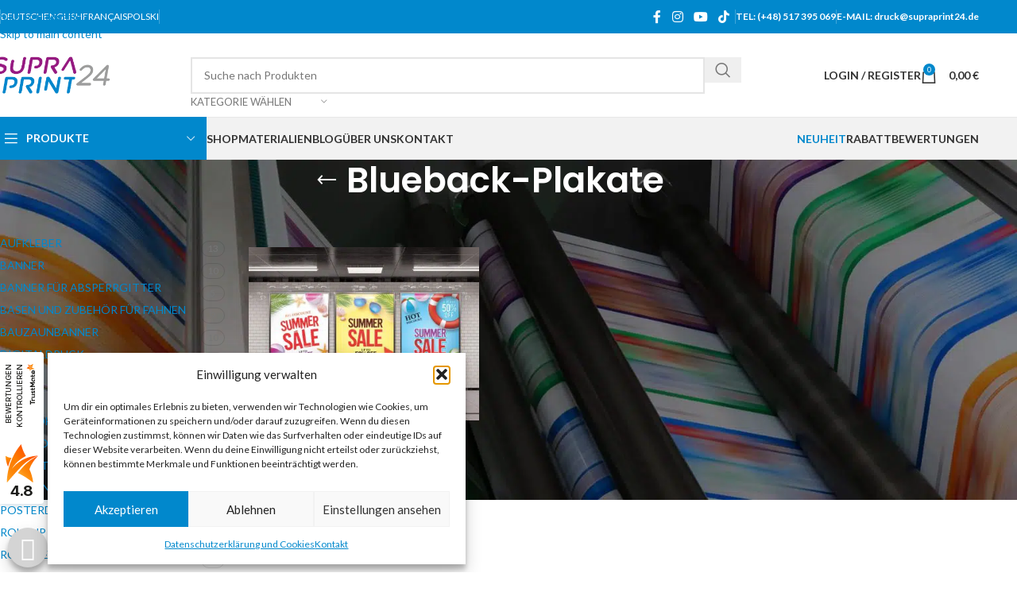

--- FILE ---
content_type: text/html; charset=UTF-8
request_url: https://supraprint24.de/produkt-tag/blueback-plakate/
body_size: 36806
content:
<!DOCTYPE html>
<html lang="de-DE">
<head>
	<meta charset="UTF-8">
	<link rel="profile" href="https://gmpg.org/xfn/11">
	<link rel="pingback" href="https://supraprint24.de/xmlrpc.php">

	<meta name='robots' content='index, follow, max-image-preview:large, max-snippet:-1, max-video-preview:-1' />

<!-- Google Tag Manager for WordPress by gtm4wp.com -->
<script data-cfasync="false" data-pagespeed-no-defer>
	var gtm4wp_datalayer_name = "dataLayer";
	var dataLayer = dataLayer || [];
</script>
<!-- End Google Tag Manager for WordPress by gtm4wp.com --><script>window._wca = window._wca || [];</script>

	<!-- This site is optimized with the Yoast SEO plugin v26.7 - https://yoast.com/wordpress/plugins/seo/ -->
	<title>Blueback-Plakate Archives | Supraprint24 | Digital Großformatdruck</title>
	<link rel="canonical" href="https://supraprint24.de/produkt-tag/blueback-plakate/" />
	<meta property="og:locale" content="de_DE" />
	<meta property="og:type" content="article" />
	<meta property="og:title" content="Blueback-Plakate Archives | Supraprint24 | Digital Großformatdruck" />
	<meta property="og:url" content="https://supraprint24.de/produkt-tag/blueback-plakate/" />
	<meta property="og:site_name" content="Supraprint24 | Digital Großformatdruck" />
	<meta name="twitter:card" content="summary_large_image" />
	<script type="application/ld+json" class="yoast-schema-graph">{"@context":"https://schema.org","@graph":[{"@type":"CollectionPage","@id":"https://supraprint24.de/produkt-tag/blueback-plakate/","url":"https://supraprint24.de/produkt-tag/blueback-plakate/","name":"Blueback-Plakate Archives | Supraprint24 | Digital Großformatdruck","isPartOf":{"@id":"https://supraprint24.de/#website"},"primaryImageOfPage":{"@id":"https://supraprint24.de/produkt-tag/blueback-plakate/#primaryimage"},"image":{"@id":"https://supraprint24.de/produkt-tag/blueback-plakate/#primaryimage"},"thumbnailUrl":"https://supraprint24.de/wp-content/uploads/sites/3/2022/03/Grossformatige-Werbeplakate-05.jpg","breadcrumb":{"@id":"https://supraprint24.de/produkt-tag/blueback-plakate/#breadcrumb"},"inLanguage":"de"},{"@type":"ImageObject","inLanguage":"de","@id":"https://supraprint24.de/produkt-tag/blueback-plakate/#primaryimage","url":"https://supraprint24.de/wp-content/uploads/sites/3/2022/03/Grossformatige-Werbeplakate-05.jpg","contentUrl":"https://supraprint24.de/wp-content/uploads/sites/3/2022/03/Grossformatige-Werbeplakate-05.jpg","width":1134,"height":850,"caption":"Großformatige Werbeplakate drucken in jeder Größe"},{"@type":"BreadcrumbList","@id":"https://supraprint24.de/produkt-tag/blueback-plakate/#breadcrumb","itemListElement":[{"@type":"ListItem","position":1,"name":"Home","item":"https://supraprint24.de/"},{"@type":"ListItem","position":2,"name":"Blueback-Plakate"}]},{"@type":"WebSite","@id":"https://supraprint24.de/#website","url":"https://supraprint24.de/","name":"Supraprint24 | Digital Großformatdruck","description":"Digital Werbedruck Online","publisher":{"@id":"https://supraprint24.de/#organization"},"potentialAction":[{"@type":"SearchAction","target":{"@type":"EntryPoint","urlTemplate":"https://supraprint24.de/?s={search_term_string}"},"query-input":{"@type":"PropertyValueSpecification","valueRequired":true,"valueName":"search_term_string"}}],"inLanguage":"de"},{"@type":"Organization","@id":"https://supraprint24.de/#organization","name":"Supraprint24 | printing online","url":"https://supraprint24.de/","logo":{"@type":"ImageObject","inLanguage":"de","@id":"https://supraprint24.de/#/schema/logo/image/","url":"https://supraprint24.de/wp-content/uploads/sites/3/2019/12/supraprint24-emails.png","contentUrl":"https://supraprint24.de/wp-content/uploads/sites/3/2019/12/supraprint24-emails.png","width":162,"height":52,"caption":"Supraprint24 | printing online"},"image":{"@id":"https://supraprint24.de/#/schema/logo/image/"},"sameAs":["https://www.facebook.com/druk.supraprint/","https://www.youtube.com/user/studiosupra"]}]}</script>
	<!-- / Yoast SEO plugin. -->


<link rel='dns-prefetch' href='//stats.wp.com' />
<link rel='dns-prefetch' href='//fonts.googleapis.com' />
<link rel='preconnect' href='//c0.wp.com' />
<link rel="alternate" type="application/rss+xml" title="Supraprint24 | Digital Großformatdruck &raquo; Feed" href="https://supraprint24.de/feed/" />
<link rel="alternate" type="application/rss+xml" title="Supraprint24 | Digital Großformatdruck &raquo; Kommentar-Feed" href="https://supraprint24.de/comments/feed/" />
<link rel="alternate" type="application/rss+xml" title="Supraprint24 | Digital Großformatdruck &raquo; Blueback-Plakate Schlagwort Feed" href="https://supraprint24.de/produkt-tag/blueback-plakate/feed/" />
<style id='wp-img-auto-sizes-contain-inline-css' type='text/css'>
img:is([sizes=auto i],[sizes^="auto," i]){contain-intrinsic-size:3000px 1500px}
/*# sourceURL=wp-img-auto-sizes-contain-inline-css */
</style>
<link rel='stylesheet' id='wp-components-css' href='https://c0.wp.com/c/6.9/wp-includes/css/dist/components/style.min.css' type='text/css' media='all' />
<link rel='stylesheet' id='woocommerce-dpd-blocks-integration-frontend-css' href='https://supraprint24.de/wp-content/plugins/woocommerce-dpd/build/point-selection-block-frontend.css?ver=1765897597' type='text/css' media='all' />
<link rel='stylesheet' id='woocommerce-dpd-blocks-integration-editor-css' href='https://supraprint24.de/wp-content/plugins/woocommerce-dpd/build/point-selection-block.css?ver=1765897597' type='text/css' media='all' />
<style id='woocommerce-inline-inline-css' type='text/css'>
.woocommerce form .form-row .required { visibility: visible; }
/*# sourceURL=woocommerce-inline-inline-css */
</style>
<link rel='stylesheet' id='ion-rangeSlider-skinHTML5-css' href='https://supraprint24.de/wp-content/plugins/uni-woo-custom-product-options-premium/includes/vendors/range-slider/ion.rangeSlider.skinHTML5.css?ver=2.0.3' type='text/css' media='all' />
<link rel='stylesheet' id='cmplz-general-css' href='https://supraprint24.de/wp-content/plugins/complianz-gdpr/assets/css/cookieblocker.min.css?ver=1765897142' type='text/css' media='all' />
<link rel='stylesheet' id='js_composer_front-css' href='https://supraprint24.de/wp-content/plugins/js_composer/assets/css/js_composer.min.css?ver=8.7.2' type='text/css' media='all' />
<link rel='stylesheet' id='woo_discount_pro_style-css' href='https://supraprint24.de/wp-content/plugins/woo-discount-rules-pro/Assets/Css/awdr_style.css?ver=2.6.13' type='text/css' media='all' />
<link rel='stylesheet' id='wd-style-base-css' href='https://supraprint24.de/wp-content/themes/woodmart/css/parts/base.min.css?ver=8.3.9' type='text/css' media='all' />
<link rel='stylesheet' id='wd-helpers-wpb-elem-css' href='https://supraprint24.de/wp-content/themes/woodmart/css/parts/helpers-wpb-elem.min.css?ver=8.3.9' type='text/css' media='all' />
<link rel='stylesheet' id='wd-lazy-loading-css' href='https://supraprint24.de/wp-content/themes/woodmart/css/parts/opt-lazy-load.min.css?ver=8.3.9' type='text/css' media='all' />
<link rel='stylesheet' id='wd-revolution-slider-css' href='https://supraprint24.de/wp-content/themes/woodmart/css/parts/int-rev-slider.min.css?ver=8.3.9' type='text/css' media='all' />
<link rel='stylesheet' id='wd-woo-paypal-payments-css' href='https://supraprint24.de/wp-content/themes/woodmart/css/parts/int-woo-paypal-payments.min.css?ver=8.3.9' type='text/css' media='all' />
<link rel='stylesheet' id='wd-wpbakery-base-css' href='https://supraprint24.de/wp-content/themes/woodmart/css/parts/int-wpb-base.min.css?ver=8.3.9' type='text/css' media='all' />
<link rel='stylesheet' id='wd-wpbakery-base-deprecated-css' href='https://supraprint24.de/wp-content/themes/woodmart/css/parts/int-wpb-base-deprecated.min.css?ver=8.3.9' type='text/css' media='all' />
<link rel='stylesheet' id='wd-woocommerce-base-css' href='https://supraprint24.de/wp-content/themes/woodmart/css/parts/woocommerce-base.min.css?ver=8.3.9' type='text/css' media='all' />
<link rel='stylesheet' id='wd-mod-star-rating-css' href='https://supraprint24.de/wp-content/themes/woodmart/css/parts/mod-star-rating.min.css?ver=8.3.9' type='text/css' media='all' />
<link rel='stylesheet' id='wd-woocommerce-block-notices-css' href='https://supraprint24.de/wp-content/themes/woodmart/css/parts/woo-mod-block-notices.min.css?ver=8.3.9' type='text/css' media='all' />
<link rel='stylesheet' id='wd-widget-active-filters-css' href='https://supraprint24.de/wp-content/themes/woodmart/css/parts/woo-widget-active-filters.min.css?ver=8.3.9' type='text/css' media='all' />
<link rel='stylesheet' id='wd-woo-shop-predefined-css' href='https://supraprint24.de/wp-content/themes/woodmart/css/parts/woo-shop-predefined.min.css?ver=8.3.9' type='text/css' media='all' />
<link rel='stylesheet' id='wd-woo-shop-el-products-per-page-css' href='https://supraprint24.de/wp-content/themes/woodmart/css/parts/woo-shop-el-products-per-page.min.css?ver=8.3.9' type='text/css' media='all' />
<link rel='stylesheet' id='wd-woo-shop-page-title-css' href='https://supraprint24.de/wp-content/themes/woodmart/css/parts/woo-shop-page-title.min.css?ver=8.3.9' type='text/css' media='all' />
<link rel='stylesheet' id='wd-woo-mod-shop-loop-head-css' href='https://supraprint24.de/wp-content/themes/woodmart/css/parts/woo-mod-shop-loop-head.min.css?ver=8.3.9' type='text/css' media='all' />
<link rel='stylesheet' id='wd-woo-shop-el-order-by-css' href='https://supraprint24.de/wp-content/themes/woodmart/css/parts/woo-shop-el-order-by.min.css?ver=8.3.9' type='text/css' media='all' />
<link rel='stylesheet' id='wd-woo-shop-el-products-view-css' href='https://supraprint24.de/wp-content/themes/woodmart/css/parts/woo-shop-el-products-view.min.css?ver=8.3.9' type='text/css' media='all' />
<link rel='stylesheet' id='wd-opt-carousel-disable-css' href='https://supraprint24.de/wp-content/themes/woodmart/css/parts/opt-carousel-disable.min.css?ver=8.3.9' type='text/css' media='all' />
<link rel='stylesheet' id='child-style-css' href='https://supraprint24.de/wp-content/themes/woodmart-child/style.css?ver=8.3.9' type='text/css' media='all' />
<link rel='stylesheet' id='wd-header-base-css' href='https://supraprint24.de/wp-content/themes/woodmart/css/parts/header-base.min.css?ver=8.3.9' type='text/css' media='all' />
<link rel='stylesheet' id='wd-mod-tools-css' href='https://supraprint24.de/wp-content/themes/woodmart/css/parts/mod-tools.min.css?ver=8.3.9' type='text/css' media='all' />
<link rel='stylesheet' id='wd-header-elements-base-css' href='https://supraprint24.de/wp-content/themes/woodmart/css/parts/header-el-base.min.css?ver=8.3.9' type='text/css' media='all' />
<link rel='stylesheet' id='wd-social-icons-css' href='https://supraprint24.de/wp-content/themes/woodmart/css/parts/el-social-icons.min.css?ver=8.3.9' type='text/css' media='all' />
<link rel='stylesheet' id='wd-header-search-css' href='https://supraprint24.de/wp-content/themes/woodmart/css/parts/header-el-search.min.css?ver=8.3.9' type='text/css' media='all' />
<link rel='stylesheet' id='wd-header-search-form-css' href='https://supraprint24.de/wp-content/themes/woodmart/css/parts/header-el-search-form.min.css?ver=8.3.9' type='text/css' media='all' />
<link rel='stylesheet' id='wd-wd-search-form-css' href='https://supraprint24.de/wp-content/themes/woodmart/css/parts/wd-search-form.min.css?ver=8.3.9' type='text/css' media='all' />
<link rel='stylesheet' id='wd-wd-search-results-css' href='https://supraprint24.de/wp-content/themes/woodmart/css/parts/wd-search-results.min.css?ver=8.3.9' type='text/css' media='all' />
<link rel='stylesheet' id='wd-wd-search-dropdown-css' href='https://supraprint24.de/wp-content/themes/woodmart/css/parts/wd-search-dropdown.min.css?ver=8.3.9' type='text/css' media='all' />
<link rel='stylesheet' id='wd-wd-search-cat-css' href='https://supraprint24.de/wp-content/themes/woodmart/css/parts/wd-search-cat.min.css?ver=8.3.9' type='text/css' media='all' />
<link rel='stylesheet' id='wd-woo-mod-login-form-css' href='https://supraprint24.de/wp-content/themes/woodmart/css/parts/woo-mod-login-form.min.css?ver=8.3.9' type='text/css' media='all' />
<link rel='stylesheet' id='wd-header-my-account-css' href='https://supraprint24.de/wp-content/themes/woodmart/css/parts/header-el-my-account.min.css?ver=8.3.9' type='text/css' media='all' />
<link rel='stylesheet' id='wd-header-cart-side-css' href='https://supraprint24.de/wp-content/themes/woodmart/css/parts/header-el-cart-side.min.css?ver=8.3.9' type='text/css' media='all' />
<link rel='stylesheet' id='wd-header-cart-css' href='https://supraprint24.de/wp-content/themes/woodmart/css/parts/header-el-cart.min.css?ver=8.3.9' type='text/css' media='all' />
<link rel='stylesheet' id='wd-widget-shopping-cart-css' href='https://supraprint24.de/wp-content/themes/woodmart/css/parts/woo-widget-shopping-cart.min.css?ver=8.3.9' type='text/css' media='all' />
<link rel='stylesheet' id='wd-widget-product-list-css' href='https://supraprint24.de/wp-content/themes/woodmart/css/parts/woo-widget-product-list.min.css?ver=8.3.9' type='text/css' media='all' />
<link rel='stylesheet' id='wd-header-mobile-nav-dropdown-css' href='https://supraprint24.de/wp-content/themes/woodmart/css/parts/header-el-mobile-nav-dropdown.min.css?ver=8.3.9' type='text/css' media='all' />
<link rel='stylesheet' id='wd-header-categories-nav-css' href='https://supraprint24.de/wp-content/themes/woodmart/css/parts/header-el-category-nav.min.css?ver=8.3.9' type='text/css' media='all' />
<link rel='stylesheet' id='wd-mod-nav-vertical-css' href='https://supraprint24.de/wp-content/themes/woodmart/css/parts/mod-nav-vertical.min.css?ver=8.3.9' type='text/css' media='all' />
<link rel='stylesheet' id='wd-mod-nav-vertical-design-default-css' href='https://supraprint24.de/wp-content/themes/woodmart/css/parts/mod-nav-vertical-design-default.min.css?ver=8.3.9' type='text/css' media='all' />
<link rel='stylesheet' id='wd-page-title-css' href='https://supraprint24.de/wp-content/themes/woodmart/css/parts/page-title.min.css?ver=8.3.9' type='text/css' media='all' />
<link rel='stylesheet' id='wd-off-canvas-sidebar-css' href='https://supraprint24.de/wp-content/themes/woodmart/css/parts/opt-off-canvas-sidebar.min.css?ver=8.3.9' type='text/css' media='all' />
<link rel='stylesheet' id='wd-widget-product-cat-css' href='https://supraprint24.de/wp-content/themes/woodmart/css/parts/woo-widget-product-cat.min.css?ver=8.3.9' type='text/css' media='all' />
<link rel='stylesheet' id='wd-shop-filter-area-css' href='https://supraprint24.de/wp-content/themes/woodmart/css/parts/woo-shop-el-filters-area.min.css?ver=8.3.9' type='text/css' media='all' />
<link rel='stylesheet' id='wd-product-loop-css' href='https://supraprint24.de/wp-content/themes/woodmart/css/parts/woo-product-loop.min.css?ver=8.3.9' type='text/css' media='all' />
<link rel='stylesheet' id='wd-product-loop-base-css' href='https://supraprint24.de/wp-content/themes/woodmart/css/parts/woo-product-loop-base.min.css?ver=8.3.9' type='text/css' media='all' />
<link rel='stylesheet' id='wd-woo-mod-add-btn-replace-css' href='https://supraprint24.de/wp-content/themes/woodmart/css/parts/woo-mod-add-btn-replace.min.css?ver=8.3.9' type='text/css' media='all' />
<link rel='stylesheet' id='wd-mod-more-description-css' href='https://supraprint24.de/wp-content/themes/woodmart/css/parts/mod-more-description.min.css?ver=8.3.9' type='text/css' media='all' />
<link rel='stylesheet' id='wd-categories-loop-default-css' href='https://supraprint24.de/wp-content/themes/woodmart/css/parts/woo-categories-loop-default-old.min.css?ver=8.3.9' type='text/css' media='all' />
<link rel='stylesheet' id='wd-woo-categories-loop-css' href='https://supraprint24.de/wp-content/themes/woodmart/css/parts/woo-categories-loop.min.css?ver=8.3.9' type='text/css' media='all' />
<link rel='stylesheet' id='wd-categories-loop-css' href='https://supraprint24.de/wp-content/themes/woodmart/css/parts/woo-categories-loop-old.min.css?ver=8.3.9' type='text/css' media='all' />
<link rel='stylesheet' id='wd-sticky-loader-css' href='https://supraprint24.de/wp-content/themes/woodmart/css/parts/mod-sticky-loader.min.css?ver=8.3.9' type='text/css' media='all' />
<link rel='stylesheet' id='wd-footer-base-css' href='https://supraprint24.de/wp-content/themes/woodmart/css/parts/footer-base.min.css?ver=8.3.9' type='text/css' media='all' />
<link rel='stylesheet' id='wd-info-box-css' href='https://supraprint24.de/wp-content/themes/woodmart/css/parts/el-info-box.min.css?ver=8.3.9' type='text/css' media='all' />
<link rel='stylesheet' id='wd-social-icons-styles-css' href='https://supraprint24.de/wp-content/themes/woodmart/css/parts/el-social-styles.min.css?ver=8.3.9' type='text/css' media='all' />
<link rel='stylesheet' id='wd-text-block-css' href='https://supraprint24.de/wp-content/themes/woodmart/css/parts/el-text-block.min.css?ver=8.3.9' type='text/css' media='all' />
<link rel='stylesheet' id='wd-widget-nav-css' href='https://supraprint24.de/wp-content/themes/woodmart/css/parts/widget-nav.min.css?ver=8.3.9' type='text/css' media='all' />
<link rel='stylesheet' id='wd-widget-wd-recent-posts-css' href='https://supraprint24.de/wp-content/themes/woodmart/css/parts/widget-wd-recent-posts.min.css?ver=8.3.9' type='text/css' media='all' />
<link rel='stylesheet' id='wd-header-my-account-sidebar-css' href='https://supraprint24.de/wp-content/themes/woodmart/css/parts/header-el-my-account-sidebar.min.css?ver=8.3.9' type='text/css' media='all' />
<link rel='stylesheet' id='wd-shop-off-canvas-sidebar-css' href='https://supraprint24.de/wp-content/themes/woodmart/css/parts/opt-shop-off-canvas-sidebar.min.css?ver=8.3.9' type='text/css' media='all' />
<link rel='stylesheet' id='xts-google-fonts-css' href='https://fonts.googleapis.com/css?family=Lato%3A400%2C700%7CPoppins%3A400%2C600%2C500&#038;ver=8.3.9' type='text/css' media='all' />
<script type="text/javascript" src="https://c0.wp.com/c/6.9/wp-includes/js/jquery/jquery.min.js" id="jquery-core-js"></script>
<script type="text/javascript" src="https://c0.wp.com/p/woocommerce/10.4.3/assets/js/jquery-blockui/jquery.blockUI.min.js" id="wc-jquery-blockui-js" data-wp-strategy="defer"></script>
<script type="text/javascript" id="wc-add-to-cart-js-extra">
/* <![CDATA[ */
var wc_add_to_cart_params = {"ajax_url":"/wp-admin/admin-ajax.php","wc_ajax_url":"/?wc-ajax=%%endpoint%%","i18n_view_cart":"Warenkorb anzeigen","cart_url":"https://supraprint24.de/warenkorb/","is_cart":"","cart_redirect_after_add":"no"};
//# sourceURL=wc-add-to-cart-js-extra
/* ]]> */
</script>
<script type="text/javascript" src="https://c0.wp.com/p/woocommerce/10.4.3/assets/js/frontend/add-to-cart.min.js" id="wc-add-to-cart-js" data-wp-strategy="defer"></script>
<script type="text/javascript" src="https://c0.wp.com/p/woocommerce/10.4.3/assets/js/js-cookie/js.cookie.min.js" id="wc-js-cookie-js" defer="defer" data-wp-strategy="defer"></script>
<script type="text/javascript" id="woocommerce-js-extra">
/* <![CDATA[ */
var woocommerce_params = {"ajax_url":"/wp-admin/admin-ajax.php","wc_ajax_url":"/?wc-ajax=%%endpoint%%","i18n_password_show":"Passwort anzeigen","i18n_password_hide":"Passwort ausblenden"};
//# sourceURL=woocommerce-js-extra
/* ]]> */
</script>
<script type="text/javascript" src="https://c0.wp.com/p/woocommerce/10.4.3/assets/js/frontend/woocommerce.min.js" id="woocommerce-js" defer="defer" data-wp-strategy="defer"></script>
<script type="text/javascript" src="https://supraprint24.de/wp-content/plugins/wpmagus-spam-protector/assets/js/functions.js?ver=0.9.4" id="wpmagus-spam-protector-js"></script>
<script type="text/javascript" src="https://supraprint24.de/wp-content/plugins/js_composer/assets/js/vendors/woocommerce-add-to-cart.js?ver=8.7.2" id="vc_woocommerce-add-to-cart-js-js"></script>
<script data-service="jetpack-statistics" data-category="statistics" type="text/plain" data-cmplz-src="https://stats.wp.com/s-202604.js" id="woocommerce-analytics-js" defer="defer" data-wp-strategy="defer"></script>
<script type="text/javascript" id="mlp-redirect-frontend-js-extra">
/* <![CDATA[ */
var MultilingualPressRedirectConfig = {"redirectMechanism":"php","noredirectKey":"noredirect"};
//# sourceURL=mlp-redirect-frontend-js-extra
/* ]]> */
</script>
<script type="text/javascript" src="https://supraprint24.de/wp-content/plugins/multilingualpress/src/modules/Redirect/public/js/frontend.min.js?ver=c1bd3c3abde066058455" id="mlp-redirect-frontend-js"></script>
<script type="text/javascript" src="https://supraprint24.de/wp-content/themes/woodmart/js/libs/device.min.js?ver=8.3.9" id="wd-device-library-js"></script>
<script type="text/javascript" src="https://supraprint24.de/wp-content/themes/woodmart/js/scripts/global/scrollBar.min.js?ver=8.3.9" id="wd-scrollbar-js"></script>
<script></script><link rel="https://api.w.org/" href="https://supraprint24.de/wp-json/" /><link rel="alternate" title="JSON" type="application/json" href="https://supraprint24.de/wp-json/wp/v2/product_tag/2964" /><link rel="EditURI" type="application/rsd+xml" title="RSD" href="https://supraprint24.de/xmlrpc.php?rsd" />
<meta name="generator" content="WordPress 6.9" />
<meta name="generator" content="WooCommerce 10.4.3" />

<!-- This website runs the Product Feed PRO for WooCommerce by AdTribes.io plugin - version woocommercesea_option_installed_version -->
	<style>img#wpstats{display:none}</style>
					<style>.cmplz-hidden {
					display: none !important;
				}</style>
<!-- Google Tag Manager for WordPress by gtm4wp.com -->
<!-- GTM Container placement set to footer -->
<script data-cfasync="false" data-pagespeed-no-defer>
	var dataLayer_content = {"pagePostType":"product","pagePostType2":"tax-product","pageCategory":[]};
	dataLayer.push( dataLayer_content );
</script>
<script data-cfasync="false" data-pagespeed-no-defer>
(function(w,d,s,l,i){w[l]=w[l]||[];w[l].push({'gtm.start':
new Date().getTime(),event:'gtm.js'});var f=d.getElementsByTagName(s)[0],
j=d.createElement(s),dl=l!='dataLayer'?'&l='+l:'';j.async=true;j.src=
'//www.googletagmanager.com/gtm.js?id='+i+dl;f.parentNode.insertBefore(j,f);
})(window,document,'script','dataLayer','GTM-WHSF84V');
</script>
<!-- End Google Tag Manager for WordPress by gtm4wp.com -->					<meta name="viewport" content="width=device-width, initial-scale=1.0, maximum-scale=1.0, user-scalable=no">
										<noscript><style>.woocommerce-product-gallery{ opacity: 1 !important; }</style></noscript>
	<meta name="generator" content="Powered by WPBakery Page Builder - drag and drop page builder for WordPress."/>
<meta name="generator" content="Powered by Slider Revolution 6.7.40 - responsive, Mobile-Friendly Slider Plugin for WordPress with comfortable drag and drop interface." />
<link rel="icon" href="https://supraprint24.de/wp-content/uploads/sites/3/2020/02/supraprint24-favicon-32x32.png" sizes="32x32" />
<link rel="icon" href="https://supraprint24.de/wp-content/uploads/sites/3/2020/02/supraprint24-favicon.png" sizes="192x192" />
<link rel="apple-touch-icon" href="https://supraprint24.de/wp-content/uploads/sites/3/2020/02/supraprint24-favicon.png" />
<meta name="msapplication-TileImage" content="https://supraprint24.de/wp-content/uploads/sites/3/2020/02/supraprint24-favicon.png" />
<script data-jetpack-boost="ignore">function setREVStartSize(e){
			//window.requestAnimationFrame(function() {
				window.RSIW = window.RSIW===undefined ? window.innerWidth : window.RSIW;
				window.RSIH = window.RSIH===undefined ? window.innerHeight : window.RSIH;
				try {
					var pw = document.getElementById(e.c).parentNode.offsetWidth,
						newh;
					pw = pw===0 || isNaN(pw) || (e.l=="fullwidth" || e.layout=="fullwidth") ? window.RSIW : pw;
					e.tabw = e.tabw===undefined ? 0 : parseInt(e.tabw);
					e.thumbw = e.thumbw===undefined ? 0 : parseInt(e.thumbw);
					e.tabh = e.tabh===undefined ? 0 : parseInt(e.tabh);
					e.thumbh = e.thumbh===undefined ? 0 : parseInt(e.thumbh);
					e.tabhide = e.tabhide===undefined ? 0 : parseInt(e.tabhide);
					e.thumbhide = e.thumbhide===undefined ? 0 : parseInt(e.thumbhide);
					e.mh = e.mh===undefined || e.mh=="" || e.mh==="auto" ? 0 : parseInt(e.mh,0);
					if(e.layout==="fullscreen" || e.l==="fullscreen")
						newh = Math.max(e.mh,window.RSIH);
					else{
						e.gw = Array.isArray(e.gw) ? e.gw : [e.gw];
						for (var i in e.rl) if (e.gw[i]===undefined || e.gw[i]===0) e.gw[i] = e.gw[i-1];
						e.gh = e.el===undefined || e.el==="" || (Array.isArray(e.el) && e.el.length==0)? e.gh : e.el;
						e.gh = Array.isArray(e.gh) ? e.gh : [e.gh];
						for (var i in e.rl) if (e.gh[i]===undefined || e.gh[i]===0) e.gh[i] = e.gh[i-1];
											
						var nl = new Array(e.rl.length),
							ix = 0,
							sl;
						e.tabw = e.tabhide>=pw ? 0 : e.tabw;
						e.thumbw = e.thumbhide>=pw ? 0 : e.thumbw;
						e.tabh = e.tabhide>=pw ? 0 : e.tabh;
						e.thumbh = e.thumbhide>=pw ? 0 : e.thumbh;
						for (var i in e.rl) nl[i] = e.rl[i]<window.RSIW ? 0 : e.rl[i];
						sl = nl[0];
						for (var i in nl) if (sl>nl[i] && nl[i]>0) { sl = nl[i]; ix=i;}
						var m = pw>(e.gw[ix]+e.tabw+e.thumbw) ? 1 : (pw-(e.tabw+e.thumbw)) / (e.gw[ix]);
						newh =  (e.gh[ix] * m) + (e.tabh + e.thumbh);
					}
					var el = document.getElementById(e.c);
					if (el!==null && el) el.style.height = newh+"px";
					el = document.getElementById(e.c+"_wrapper");
					if (el!==null && el) {
						el.style.height = newh+"px";
						el.style.display = "block";
					}
				} catch(e){
					console.log("Failure at Presize of Slider:" + e)
				}
			//});
		  };</script>
<style>
		
		</style><noscript><style> .wpb_animate_when_almost_visible { opacity: 1; }</style></noscript>			<style id="wd-style-header_528910-css" data-type="wd-style-header_528910">
				:root{
	--wd-top-bar-h: 42px;
	--wd-top-bar-sm-h: 38px;
	--wd-top-bar-sticky-h: .00001px;
	--wd-top-bar-brd-w: .00001px;

	--wd-header-general-h: 105px;
	--wd-header-general-sm-h: 60px;
	--wd-header-general-sticky-h: .00001px;
	--wd-header-general-brd-w: 1px;

	--wd-header-bottom-h: 52px;
	--wd-header-bottom-sm-h: .00001px;
	--wd-header-bottom-sticky-h: .00001px;
	--wd-header-bottom-brd-w: 1px;

	--wd-header-clone-h: 60px;

	--wd-header-brd-w: calc(var(--wd-top-bar-brd-w) + var(--wd-header-general-brd-w) + var(--wd-header-bottom-brd-w));
	--wd-header-h: calc(var(--wd-top-bar-h) + var(--wd-header-general-h) + var(--wd-header-bottom-h) + var(--wd-header-brd-w));
	--wd-header-sticky-h: calc(var(--wd-top-bar-sticky-h) + var(--wd-header-general-sticky-h) + var(--wd-header-bottom-sticky-h) + var(--wd-header-clone-h) + var(--wd-header-brd-w));
	--wd-header-sm-h: calc(var(--wd-top-bar-sm-h) + var(--wd-header-general-sm-h) + var(--wd-header-bottom-sm-h) + var(--wd-header-brd-w));
}

.whb-top-bar .wd-dropdown {
	margin-top: 0px;
}

.whb-top-bar .wd-dropdown:after {
	height: 11px;
}




:root:has(.whb-general-header.whb-border-boxed) {
	--wd-header-general-brd-w: .00001px;
}

@media (max-width: 1024px) {
:root:has(.whb-general-header.whb-hidden-mobile) {
	--wd-header-general-brd-w: .00001px;
}
}

:root:has(.whb-header-bottom.whb-border-boxed) {
	--wd-header-bottom-brd-w: .00001px;
}

@media (max-width: 1024px) {
:root:has(.whb-header-bottom.whb-hidden-mobile) {
	--wd-header-bottom-brd-w: .00001px;
}
}

.whb-header-bottom .wd-dropdown {
	margin-top: 5px;
}

.whb-header-bottom .wd-dropdown:after {
	height: 16px;
}


.whb-clone.whb-sticked .wd-dropdown:not(.sub-sub-menu) {
	margin-top: 9px;
}

.whb-clone.whb-sticked .wd-dropdown:not(.sub-sub-menu):after {
	height: 20px;
}

		
.whb-top-bar {
	background-color: rgba(1, 136, 204, 1);
}

.whb-general-header {
	border-color: rgba(232, 232, 232, 1);border-bottom-width: 1px;border-bottom-style: solid;
}

.whb-header-bottom {
	background-color: rgba(242, 242, 242, 1);border-color: rgba(232, 232, 232, 1);border-bottom-width: 1px;border-bottom-style: solid;
}
			</style>
						<style id="wd-style-theme_settings_default-css" data-type="wd-style-theme_settings_default">
				@font-face {
	font-weight: normal;
	font-style: normal;
	font-family: "woodmart-font";
	src: url("//supraprint24.de/wp-content/themes/woodmart/fonts/woodmart-font-1-400.woff2?v=8.3.9") format("woff2");
}

:root {
	--wd-text-font: "Lato", Arial, Helvetica, sans-serif;
	--wd-text-font-weight: 400;
	--wd-text-color: #777777;
	--wd-text-font-size: 14px;
	--wd-title-font: "Poppins", Arial, Helvetica, sans-serif;
	--wd-title-font-weight: 600;
	--wd-title-color: #242424;
	--wd-entities-title-font: "Poppins", Arial, Helvetica, sans-serif;
	--wd-entities-title-font-weight: 500;
	--wd-entities-title-color: #333333;
	--wd-entities-title-color-hover: rgb(51 51 51 / 65%);
	--wd-alternative-font: "Lato", Arial, Helvetica, sans-serif;
	--wd-widget-title-font: "Poppins", Arial, Helvetica, sans-serif;
	--wd-widget-title-font-weight: 600;
	--wd-widget-title-transform: uppercase;
	--wd-widget-title-color: #333;
	--wd-widget-title-font-size: 16px;
	--wd-header-el-font: "Lato", Arial, Helvetica, sans-serif;
	--wd-header-el-font-weight: 700;
	--wd-header-el-transform: uppercase;
	--wd-header-el-font-size: 14px;
	--wd-otl-style: dotted;
	--wd-otl-width: 2px;
	--wd-primary-color: rgb(1,136,204);
	--wd-alternative-color: rgb(149,27,129);
	--btn-default-bgcolor: #f7f7f7;
	--btn-default-bgcolor-hover: #efefef;
	--btn-accented-bgcolor: rgb(1,136,204);
	--btn-accented-bgcolor-hover: rgb(0,107,178);
	--wd-form-brd-width: 2px;
	--notices-success-bg: rgb(0,107,178);
	--notices-success-color: #fff;
	--notices-warning-bg: rgb(149,27,129);
	--notices-warning-color: #fff;
	--wd-link-color: rgb(1,136,204);
	--wd-link-color-hover: rgb(149,27,129);
}
.wd-age-verify-wrap {
	--wd-popup-width: 500px;
}
.wd-popup.wd-promo-popup {
	background-color: #111111;
	background-image: url();
	background-repeat: no-repeat;
	background-size: cover;
	background-position: center center;
}
.wd-promo-popup-wrap {
	--wd-popup-width: 800px;
}
:is(.woodmart-woocommerce-layered-nav, .wd-product-category-filter) .wd-scroll-content {
	max-height: 223px;
}
.wd-page-title .wd-page-title-bg img {
	object-fit: cover;
	object-position: center center;
}
.wd-footer {
	background-color: rgb(43,43,43);
	background-image: none;
}
html .product-image-summary-wrap .product_title, html .wd-single-title .product_title {
	font-weight: 600;
}
.mfp-wrap.wd-popup-quick-view-wrap {
	--wd-popup-width: 920px;
}
:root{
--wd-container-w: 1222px;
--wd-form-brd-radius: 0px;
--btn-default-color: #333;
--btn-default-color-hover: #333;
--btn-accented-color: #fff;
--btn-accented-color-hover: #fff;
--btn-default-brd-radius: 0px;
--btn-default-box-shadow: none;
--btn-default-box-shadow-hover: none;
--btn-default-box-shadow-active: none;
--btn-default-bottom: 0px;
--btn-accented-bottom-active: -1px;
--btn-accented-brd-radius: 0px;
--btn-accented-box-shadow: inset 0 -2px 0 rgba(0, 0, 0, .15);
--btn-accented-box-shadow-hover: inset 0 -2px 0 rgba(0, 0, 0, .15);
--wd-brd-radius: 0px;
}

@media (min-width: 1222px) {
[data-vc-full-width]:not([data-vc-stretch-content]),
:is(.vc_section, .vc_row).wd-section-stretch {
padding-left: calc((100vw - 1222px - var(--wd-sticky-nav-w) - var(--wd-scroll-w)) / 2);
padding-right: calc((100vw - 1222px - var(--wd-sticky-nav-w) - var(--wd-scroll-w)) / 2);
}
}


.wd-page-title {
background-color: #0a0a0a;
}

.wd-entry-meta .meta-author {
   display: none;
}
body .wd-single-footer .single-meta-tags {
display:none;
}			</style>
			<style id='global-styles-inline-css' type='text/css'>
:root{--wp--preset--aspect-ratio--square: 1;--wp--preset--aspect-ratio--4-3: 4/3;--wp--preset--aspect-ratio--3-4: 3/4;--wp--preset--aspect-ratio--3-2: 3/2;--wp--preset--aspect-ratio--2-3: 2/3;--wp--preset--aspect-ratio--16-9: 16/9;--wp--preset--aspect-ratio--9-16: 9/16;--wp--preset--color--black: #000000;--wp--preset--color--cyan-bluish-gray: #abb8c3;--wp--preset--color--white: #ffffff;--wp--preset--color--pale-pink: #f78da7;--wp--preset--color--vivid-red: #cf2e2e;--wp--preset--color--luminous-vivid-orange: #ff6900;--wp--preset--color--luminous-vivid-amber: #fcb900;--wp--preset--color--light-green-cyan: #7bdcb5;--wp--preset--color--vivid-green-cyan: #00d084;--wp--preset--color--pale-cyan-blue: #8ed1fc;--wp--preset--color--vivid-cyan-blue: #0693e3;--wp--preset--color--vivid-purple: #9b51e0;--wp--preset--gradient--vivid-cyan-blue-to-vivid-purple: linear-gradient(135deg,rgb(6,147,227) 0%,rgb(155,81,224) 100%);--wp--preset--gradient--light-green-cyan-to-vivid-green-cyan: linear-gradient(135deg,rgb(122,220,180) 0%,rgb(0,208,130) 100%);--wp--preset--gradient--luminous-vivid-amber-to-luminous-vivid-orange: linear-gradient(135deg,rgb(252,185,0) 0%,rgb(255,105,0) 100%);--wp--preset--gradient--luminous-vivid-orange-to-vivid-red: linear-gradient(135deg,rgb(255,105,0) 0%,rgb(207,46,46) 100%);--wp--preset--gradient--very-light-gray-to-cyan-bluish-gray: linear-gradient(135deg,rgb(238,238,238) 0%,rgb(169,184,195) 100%);--wp--preset--gradient--cool-to-warm-spectrum: linear-gradient(135deg,rgb(74,234,220) 0%,rgb(151,120,209) 20%,rgb(207,42,186) 40%,rgb(238,44,130) 60%,rgb(251,105,98) 80%,rgb(254,248,76) 100%);--wp--preset--gradient--blush-light-purple: linear-gradient(135deg,rgb(255,206,236) 0%,rgb(152,150,240) 100%);--wp--preset--gradient--blush-bordeaux: linear-gradient(135deg,rgb(254,205,165) 0%,rgb(254,45,45) 50%,rgb(107,0,62) 100%);--wp--preset--gradient--luminous-dusk: linear-gradient(135deg,rgb(255,203,112) 0%,rgb(199,81,192) 50%,rgb(65,88,208) 100%);--wp--preset--gradient--pale-ocean: linear-gradient(135deg,rgb(255,245,203) 0%,rgb(182,227,212) 50%,rgb(51,167,181) 100%);--wp--preset--gradient--electric-grass: linear-gradient(135deg,rgb(202,248,128) 0%,rgb(113,206,126) 100%);--wp--preset--gradient--midnight: linear-gradient(135deg,rgb(2,3,129) 0%,rgb(40,116,252) 100%);--wp--preset--font-size--small: 13px;--wp--preset--font-size--medium: 20px;--wp--preset--font-size--large: 36px;--wp--preset--font-size--x-large: 42px;--wp--preset--spacing--20: 0.44rem;--wp--preset--spacing--30: 0.67rem;--wp--preset--spacing--40: 1rem;--wp--preset--spacing--50: 1.5rem;--wp--preset--spacing--60: 2.25rem;--wp--preset--spacing--70: 3.38rem;--wp--preset--spacing--80: 5.06rem;--wp--preset--shadow--natural: 6px 6px 9px rgba(0, 0, 0, 0.2);--wp--preset--shadow--deep: 12px 12px 50px rgba(0, 0, 0, 0.4);--wp--preset--shadow--sharp: 6px 6px 0px rgba(0, 0, 0, 0.2);--wp--preset--shadow--outlined: 6px 6px 0px -3px rgb(255, 255, 255), 6px 6px rgb(0, 0, 0);--wp--preset--shadow--crisp: 6px 6px 0px rgb(0, 0, 0);}:where(body) { margin: 0; }.wp-site-blocks > .alignleft { float: left; margin-right: 2em; }.wp-site-blocks > .alignright { float: right; margin-left: 2em; }.wp-site-blocks > .aligncenter { justify-content: center; margin-left: auto; margin-right: auto; }:where(.is-layout-flex){gap: 0.5em;}:where(.is-layout-grid){gap: 0.5em;}.is-layout-flow > .alignleft{float: left;margin-inline-start: 0;margin-inline-end: 2em;}.is-layout-flow > .alignright{float: right;margin-inline-start: 2em;margin-inline-end: 0;}.is-layout-flow > .aligncenter{margin-left: auto !important;margin-right: auto !important;}.is-layout-constrained > .alignleft{float: left;margin-inline-start: 0;margin-inline-end: 2em;}.is-layout-constrained > .alignright{float: right;margin-inline-start: 2em;margin-inline-end: 0;}.is-layout-constrained > .aligncenter{margin-left: auto !important;margin-right: auto !important;}.is-layout-constrained > :where(:not(.alignleft):not(.alignright):not(.alignfull)){margin-left: auto !important;margin-right: auto !important;}body .is-layout-flex{display: flex;}.is-layout-flex{flex-wrap: wrap;align-items: center;}.is-layout-flex > :is(*, div){margin: 0;}body .is-layout-grid{display: grid;}.is-layout-grid > :is(*, div){margin: 0;}body{padding-top: 0px;padding-right: 0px;padding-bottom: 0px;padding-left: 0px;}a:where(:not(.wp-element-button)){text-decoration: none;}:root :where(.wp-element-button, .wp-block-button__link){background-color: #32373c;border-width: 0;color: #fff;font-family: inherit;font-size: inherit;font-style: inherit;font-weight: inherit;letter-spacing: inherit;line-height: inherit;padding-top: calc(0.667em + 2px);padding-right: calc(1.333em + 2px);padding-bottom: calc(0.667em + 2px);padding-left: calc(1.333em + 2px);text-decoration: none;text-transform: inherit;}.has-black-color{color: var(--wp--preset--color--black) !important;}.has-cyan-bluish-gray-color{color: var(--wp--preset--color--cyan-bluish-gray) !important;}.has-white-color{color: var(--wp--preset--color--white) !important;}.has-pale-pink-color{color: var(--wp--preset--color--pale-pink) !important;}.has-vivid-red-color{color: var(--wp--preset--color--vivid-red) !important;}.has-luminous-vivid-orange-color{color: var(--wp--preset--color--luminous-vivid-orange) !important;}.has-luminous-vivid-amber-color{color: var(--wp--preset--color--luminous-vivid-amber) !important;}.has-light-green-cyan-color{color: var(--wp--preset--color--light-green-cyan) !important;}.has-vivid-green-cyan-color{color: var(--wp--preset--color--vivid-green-cyan) !important;}.has-pale-cyan-blue-color{color: var(--wp--preset--color--pale-cyan-blue) !important;}.has-vivid-cyan-blue-color{color: var(--wp--preset--color--vivid-cyan-blue) !important;}.has-vivid-purple-color{color: var(--wp--preset--color--vivid-purple) !important;}.has-black-background-color{background-color: var(--wp--preset--color--black) !important;}.has-cyan-bluish-gray-background-color{background-color: var(--wp--preset--color--cyan-bluish-gray) !important;}.has-white-background-color{background-color: var(--wp--preset--color--white) !important;}.has-pale-pink-background-color{background-color: var(--wp--preset--color--pale-pink) !important;}.has-vivid-red-background-color{background-color: var(--wp--preset--color--vivid-red) !important;}.has-luminous-vivid-orange-background-color{background-color: var(--wp--preset--color--luminous-vivid-orange) !important;}.has-luminous-vivid-amber-background-color{background-color: var(--wp--preset--color--luminous-vivid-amber) !important;}.has-light-green-cyan-background-color{background-color: var(--wp--preset--color--light-green-cyan) !important;}.has-vivid-green-cyan-background-color{background-color: var(--wp--preset--color--vivid-green-cyan) !important;}.has-pale-cyan-blue-background-color{background-color: var(--wp--preset--color--pale-cyan-blue) !important;}.has-vivid-cyan-blue-background-color{background-color: var(--wp--preset--color--vivid-cyan-blue) !important;}.has-vivid-purple-background-color{background-color: var(--wp--preset--color--vivid-purple) !important;}.has-black-border-color{border-color: var(--wp--preset--color--black) !important;}.has-cyan-bluish-gray-border-color{border-color: var(--wp--preset--color--cyan-bluish-gray) !important;}.has-white-border-color{border-color: var(--wp--preset--color--white) !important;}.has-pale-pink-border-color{border-color: var(--wp--preset--color--pale-pink) !important;}.has-vivid-red-border-color{border-color: var(--wp--preset--color--vivid-red) !important;}.has-luminous-vivid-orange-border-color{border-color: var(--wp--preset--color--luminous-vivid-orange) !important;}.has-luminous-vivid-amber-border-color{border-color: var(--wp--preset--color--luminous-vivid-amber) !important;}.has-light-green-cyan-border-color{border-color: var(--wp--preset--color--light-green-cyan) !important;}.has-vivid-green-cyan-border-color{border-color: var(--wp--preset--color--vivid-green-cyan) !important;}.has-pale-cyan-blue-border-color{border-color: var(--wp--preset--color--pale-cyan-blue) !important;}.has-vivid-cyan-blue-border-color{border-color: var(--wp--preset--color--vivid-cyan-blue) !important;}.has-vivid-purple-border-color{border-color: var(--wp--preset--color--vivid-purple) !important;}.has-vivid-cyan-blue-to-vivid-purple-gradient-background{background: var(--wp--preset--gradient--vivid-cyan-blue-to-vivid-purple) !important;}.has-light-green-cyan-to-vivid-green-cyan-gradient-background{background: var(--wp--preset--gradient--light-green-cyan-to-vivid-green-cyan) !important;}.has-luminous-vivid-amber-to-luminous-vivid-orange-gradient-background{background: var(--wp--preset--gradient--luminous-vivid-amber-to-luminous-vivid-orange) !important;}.has-luminous-vivid-orange-to-vivid-red-gradient-background{background: var(--wp--preset--gradient--luminous-vivid-orange-to-vivid-red) !important;}.has-very-light-gray-to-cyan-bluish-gray-gradient-background{background: var(--wp--preset--gradient--very-light-gray-to-cyan-bluish-gray) !important;}.has-cool-to-warm-spectrum-gradient-background{background: var(--wp--preset--gradient--cool-to-warm-spectrum) !important;}.has-blush-light-purple-gradient-background{background: var(--wp--preset--gradient--blush-light-purple) !important;}.has-blush-bordeaux-gradient-background{background: var(--wp--preset--gradient--blush-bordeaux) !important;}.has-luminous-dusk-gradient-background{background: var(--wp--preset--gradient--luminous-dusk) !important;}.has-pale-ocean-gradient-background{background: var(--wp--preset--gradient--pale-ocean) !important;}.has-electric-grass-gradient-background{background: var(--wp--preset--gradient--electric-grass) !important;}.has-midnight-gradient-background{background: var(--wp--preset--gradient--midnight) !important;}.has-small-font-size{font-size: var(--wp--preset--font-size--small) !important;}.has-medium-font-size{font-size: var(--wp--preset--font-size--medium) !important;}.has-large-font-size{font-size: var(--wp--preset--font-size--large) !important;}.has-x-large-font-size{font-size: var(--wp--preset--font-size--x-large) !important;}
/*# sourceURL=global-styles-inline-css */
</style>
<link rel='stylesheet' id='wc-stripe-blocks-checkout-style-css' href='https://supraprint24.de/wp-content/plugins/woocommerce-gateway-stripe/build/upe-blocks.css?ver=5149cca93b0373758856' type='text/css' media='all' />
<link rel='stylesheet' id='rs-plugin-settings-css' href='//supraprint24.de/wp-content/plugins/revslider/sr6/assets/css/rs6.css?ver=6.7.40' type='text/css' media='all' />
<style id='rs-plugin-settings-inline-css' type='text/css'>
#rs-demo-id {}
/*# sourceURL=rs-plugin-settings-inline-css */
</style>
</head>

<body data-cmplz=1 class="archive tax-product_tag term-blueback-plakate term-2964 wp-theme-woodmart wp-child-theme-woodmart-child theme-woodmart woocommerce woocommerce-page woocommerce-no-js wrapper-full-width  categories-accordion-on woodmart-archive-shop woodmart-ajax-shop-on wpb-js-composer js-comp-ver-8.7.2 vc_responsive">
			<script type="text/javascript" id="wd-flicker-fix">// Flicker fix.</script>		<div class="wd-skip-links">
								<a href="#menu-main-navigation" class="wd-skip-navigation btn">
						Skip to navigation					</a>
								<a href="#main-content" class="wd-skip-content btn">
				Skip to main content			</a>
		</div>
			
	
	<div class="wd-page-wrapper website-wrapper">
									<header class="whb-header whb-header_528910 whb-sticky-shadow whb-scroll-slide whb-sticky-clone whb-hide-on-scroll">
					<div class="whb-main-header">
	
<div class="whb-row whb-top-bar whb-not-sticky-row whb-with-bg whb-without-border whb-color-light whb-flex-flex-middle">
	<div class="container">
		<div class="whb-flex-row whb-top-bar-inner">
			<div class="whb-column whb-col-left whb-column5 whb-visible-lg">
	<div class="wd-header-divider wd-full-height whb-cgdxh1kmxz65tg19q0o8"></div>

<nav class="wd-header-nav wd-header-secondary-nav whb-p3aojz9x4kp2our6hw2k text-right wd-full-height" role="navigation" aria-label="Language Switcher">
	<ul id="menu-language-switcher" class="menu wd-nav wd-nav-header wd-nav-secondary wd-style-bordered wd-gap-s"><li id="menu-item-14562" class="site-id-3 mlp-language-nav-item menu-item menu-item-type-mlp_language menu-item-object-mlp_language mlp-current-language-item menu-item-14562 item-level-0 menu-simple-dropdown wd-event-hover" ><a rel="alternate" href="https://supraprint24.de/?noredirect=de-DE" lang="de-DE" hreflang="de-DE" class="woodmart-nav-link"><span class="nav-link-text">Deutsch</span></a></li>
<li id="menu-item-14561" class="site-id-1 mlp-language-nav-item menu-item menu-item-type-mlp_language menu-item-object-mlp_language menu-item-14561 item-level-0 menu-simple-dropdown wd-event-hover" ><a rel="alternate" href="https://supraprint24.eu/?noredirect=en-GB" lang="en-GB" hreflang="en-GB" class="woodmart-nav-link"><span class="nav-link-text">English</span></a></li>
<li id="menu-item-14564" class="site-id-5 mlp-language-nav-item menu-item menu-item-type-mlp_language menu-item-object-mlp_language menu-item-14564 item-level-0 menu-simple-dropdown wd-event-hover" ><a rel="alternate" href="https://supraprint24.fr/?noredirect=fr-FR" lang="fr-FR" hreflang="fr-FR" class="woodmart-nav-link"><span class="nav-link-text">Français</span></a></li>
<li id="menu-item-14563" class="site-id-2 mlp-language-nav-item menu-item menu-item-type-mlp_language menu-item-object-mlp_language menu-item-14563 item-level-0 menu-simple-dropdown wd-event-hover" ><a rel="alternate" href="https://supraprint24.pl/?noredirect=pl-PL" lang="pl-PL" hreflang="pl-PL" class="woodmart-nav-link"><span class="nav-link-text">Polski</span></a></li>
</ul></nav>
<div class="wd-header-divider wd-full-height whb-vlytwhednjnpjwnc6awk"></div>
</div>
<div class="whb-column whb-col-center whb-column6 whb-visible-lg whb-empty-column">
	</div>
<div class="whb-column whb-col-right whb-column7 whb-visible-lg">
				<div
						class=" wd-social-icons  wd-style-default social-follow wd-shape-circle  whb-43k0qayz7gg36f2jmmhk color-scheme-light text-center">
				
				
									<a rel="noopener noreferrer nofollow" href="https://www.facebook.com/supraprint24/" target="_blank" class=" wd-social-icon social-facebook" aria-label="Facebook social link">
						<span class="wd-icon"></span>
											</a>
				
				
				
				
									<a rel="noopener noreferrer nofollow" href="https://www.instagram.com/supraprint/" target="_blank" class=" wd-social-icon social-instagram" aria-label="Instagram social link">
						<span class="wd-icon"></span>
											</a>
				
				
									<a rel="noopener noreferrer nofollow" href="https://www.youtube.com/@supraprint" target="_blank" class=" wd-social-icon social-youtube" aria-label="YouTube social link">
						<span class="wd-icon"></span>
											</a>
				
				
				
				
				
				
				
				
				
				
				
				
				
				
				
									<a rel="noopener noreferrer nofollow" href="https://www.tiktok.com/@supraprint" target="_blank" class=" wd-social-icon social-tiktok" aria-label="TikTok social link">
						<span class="wd-icon"></span>
											</a>
				
				
				
				
				
			</div>

		<div class="wd-header-divider wd-full-height whb-u71p28f2xba1xzmc50re"></div>

<div class="wd-header-text reset-last-child whb-y4ro7npestv02kyrww49"><strong><span style="color: #ffffff;">TEL: (+48) 517 395 069</span></strong></div>
<div class="wd-header-divider wd-full-height whb-hvo7pk2f543doxhr21h5"></div>

<div class="wd-header-text reset-last-child whb-4wln4wtfl61yv7x4xa1x"><a href="mailto:druck@supraprint24.de"><strong><span style="color: #ffffff;">E-MAIL: druck@supraprint24.de</span></strong></a></div>
</div>
<div class="whb-column whb-col-mobile whb-column_mobile1 whb-hidden-lg">
	
<div class="wd-header-text reset-last-child whb-5przba2orja0hnamzd5f"><strong><span style="color: #ffffff;">TEL: (+48) 517 395 069</span></strong></div>

<div class="wd-header-text reset-last-child whb-rqvuydle2i4r3s6d1aip"><a href="mailto:druck@supraprint24.de"><strong><span style="color: #ffffff;">E-MAIL: druck@supraprint24.de</span></strong></a></div>
</div>
		</div>
	</div>
</div>

<div class="whb-row whb-general-header whb-not-sticky-row whb-without-bg whb-border-fullwidth whb-color-dark whb-flex-flex-middle">
	<div class="container">
		<div class="whb-flex-row whb-general-header-inner">
			<div class="whb-column whb-col-left whb-column8 whb-visible-lg">
	<div class="site-logo whb-gs8bcnxektjsro21n657 wd-switch-logo">
	<a href="https://supraprint24.de/" class="wd-logo wd-main-logo" rel="home" aria-label="Site logo">
		<img width="1077" height="344" src="https://supraprint24.de/wp-content/uploads/sites/3/2019/12/supraprint24.png" class="attachment-full size-full" alt="" style="max-width:150px;" decoding="async" srcset="https://supraprint24.de/wp-content/uploads/sites/3/2019/12/supraprint24.png 1077w, https://supraprint24.de/wp-content/uploads/sites/3/2019/12/supraprint24-150x48.png 150w, https://supraprint24.de/wp-content/uploads/sites/3/2019/12/supraprint24-600x192.png 600w, https://supraprint24.de/wp-content/uploads/sites/3/2019/12/supraprint24-300x96.png 300w, https://supraprint24.de/wp-content/uploads/sites/3/2019/12/supraprint24-1024x327.png 1024w, https://supraprint24.de/wp-content/uploads/sites/3/2019/12/supraprint24-768x245.png 768w, https://supraprint24.de/wp-content/uploads/sites/3/2019/12/supraprint24-640x204.png 640w, https://supraprint24.de/wp-content/uploads/sites/3/2019/12/supraprint24-400x128.png 400w" sizes="(max-width: 1077px) 100vw, 1077px" />	</a>
					<a href="https://supraprint24.de/" class="wd-logo wd-sticky-logo" rel="home">
			<img width="1077" height="344" src="https://supraprint24.de/wp-content/uploads/sites/3/2019/12/supraprint24.png" class="attachment-full size-full" alt="" style="max-width:100px;" decoding="async" srcset="https://supraprint24.de/wp-content/uploads/sites/3/2019/12/supraprint24.png 1077w, https://supraprint24.de/wp-content/uploads/sites/3/2019/12/supraprint24-150x48.png 150w, https://supraprint24.de/wp-content/uploads/sites/3/2019/12/supraprint24-600x192.png 600w, https://supraprint24.de/wp-content/uploads/sites/3/2019/12/supraprint24-300x96.png 300w, https://supraprint24.de/wp-content/uploads/sites/3/2019/12/supraprint24-1024x327.png 1024w, https://supraprint24.de/wp-content/uploads/sites/3/2019/12/supraprint24-768x245.png 768w, https://supraprint24.de/wp-content/uploads/sites/3/2019/12/supraprint24-640x204.png 640w, https://supraprint24.de/wp-content/uploads/sites/3/2019/12/supraprint24-400x128.png 400w" sizes="(max-width: 1077px) 100vw, 1077px" />		</a>
	</div>
</div>
<div class="whb-column whb-col-center whb-column9 whb-visible-lg">
	
<div class="whb-space-element whb-d6tcdhggjbqbrs217tl1 " style="width:100px;"></div>
<div class="wd-search-form  wd-header-search-form wd-display-form whb-8jwllx55n1i7tov4j2cw">

<form role="search" method="get" class="searchform  wd-with-cat wd-style-default wd-cat-style-bordered woodmart-ajax-search" action="https://supraprint24.de/"  data-thumbnail="1" data-price="1" data-post_type="product" data-count="20" data-sku="0" data-symbols_count="3" data-include_cat_search="no" autocomplete="off">
	<input type="text" class="s" placeholder="Suche nach Produkten" value="" name="s" aria-label="Search" title="Suche nach Produkten" required/>
	<input type="hidden" name="post_type" value="product">

	<span tabindex="0" aria-label="Clear search" class="wd-clear-search wd-role-btn wd-hide"></span>

						<div class="wd-search-cat wd-event-click wd-scroll">
				<input type="hidden" name="product_cat" value="0" disabled>
				<div tabindex="0" class="wd-search-cat-btn wd-role-btn" aria-label="Kategorie wählen" rel="nofollow" data-val="0">
					<span>Kategorie wählen</span>
				</div>
				<div class="wd-dropdown wd-dropdown-search-cat wd-dropdown-menu wd-scroll-content wd-design-default color-scheme-dark">
					<ul class="wd-sub-menu">
						<li style="display:none;"><a href="#" data-val="0">Kategorie wählen</a></li>
							<li class="cat-item cat-item-18"><a class="pf-value" href="https://supraprint24.de/produkt-kategorie/aufkleber-drucken/" data-val="aufkleber-drucken" data-title="AUFKLEBER" >AUFKLEBER</a>
</li>
	<li class="cat-item cat-item-262"><a class="pf-value" href="https://supraprint24.de/produkt-kategorie/banner-drucken/" data-val="banner-drucken" data-title="BANNER" >BANNER</a>
</li>
	<li class="cat-item cat-item-316"><a class="pf-value" href="https://supraprint24.de/produkt-kategorie/banner-fur-absperrgitter/" data-val="banner-fur-absperrgitter" data-title="BANNER FÜR ABSPERRGITTER" >BANNER FÜR ABSPERRGITTER</a>
</li>
	<li class="cat-item cat-item-3189"><a class="pf-value" href="https://supraprint24.de/produkt-kategorie/basen-und-zubehoer-fuer-fahnen/" data-val="basen-und-zubehoer-fuer-fahnen" data-title="BASEN UND ZUBEHÖR FÜR FAHNEN" >BASEN UND ZUBEHÖR FÜR FAHNEN</a>
</li>
	<li class="cat-item cat-item-315"><a class="pf-value" href="https://supraprint24.de/produkt-kategorie/bauzaunbanner/" data-val="bauzaunbanner" data-title="BAUZAUNBANNER" >BAUZAUNBANNER</a>
</li>
	<li class="cat-item cat-item-2235"><a class="pf-value" href="https://supraprint24.de/produkt-kategorie/digitaldruck/" data-val="digitaldruck" data-title="DIGITALDRUCK" >DIGITALDRUCK</a>
</li>
	<li class="cat-item cat-item-2175"><a class="pf-value" href="https://supraprint24.de/produkt-kategorie/event-druckerei/" data-val="event-druckerei" data-title="EVENT" >EVENT</a>
</li>
	<li class="cat-item cat-item-28"><a class="pf-value" href="https://supraprint24.de/produkt-kategorie/fahnen-drucken/" data-val="fahnen-drucken" data-title="FAHNEN" >FAHNEN</a>
</li>
	<li class="cat-item cat-item-2149"><a class="pf-value" href="https://supraprint24.de/produkt-kategorie/gesundheit-und-sicherheit/" data-val="gesundheit-und-sicherheit" data-title="GESUNDHEIT UND SICHERHEIT" >GESUNDHEIT UND SICHERHEIT</a>
</li>
	<li class="cat-item cat-item-2312"><a class="pf-value" href="https://supraprint24.de/produkt-kategorie/klebefolie-drucken/" data-val="klebefolie-drucken" data-title="KLEBEFOLIE" >KLEBEFOLIE</a>
</li>
	<li class="cat-item cat-item-3728"><a class="pf-value" href="https://supraprint24.de/produkt-kategorie/neue-druckprodukte/" data-val="neue-druckprodukte" data-title="NEUHEIT" >NEUHEIT</a>
</li>
	<li class="cat-item cat-item-2201"><a class="pf-value" href="https://supraprint24.de/produkt-kategorie/platten-schilder-drucken/" data-val="platten-schilder-drucken" data-title="PLATTEN &amp; SCHILDER" >PLATTEN &amp; SCHILDER</a>
</li>
	<li class="cat-item cat-item-92"><a class="pf-value" href="https://supraprint24.de/produkt-kategorie/posterdruck/" data-val="posterdruck" data-title="POSTERDRUCK" >POSTERDRUCK</a>
</li>
	<li class="cat-item cat-item-19"><a class="pf-value" href="https://supraprint24.de/produkt-kategorie/roll-up-banner/" data-val="roll-up-banner" data-title="ROLL-UP" >ROLL-UP</a>
</li>
	<li class="cat-item cat-item-2422"><a class="pf-value" href="https://supraprint24.de/produkt-kategorie/rollenetiketten-drucken/" data-val="rollenetiketten-drucken" data-title="ROLLENETIKETTEN" >ROLLENETIKETTEN</a>
</li>
	<li class="cat-item cat-item-29"><a class="pf-value" href="https://supraprint24.de/produkt-kategorie/tapete-drucken/" data-val="tapete-drucken" data-title="TAPETEN" >TAPETEN</a>
</li>
	<li class="cat-item cat-item-3263"><a class="pf-value" href="https://supraprint24.de/produkt-kategorie/textildruck/" data-val="textildruck" data-title="TEXTILDRUCK" >TEXTILDRUCK</a>
</li>
	<li class="cat-item cat-item-68"><a class="pf-value" href="https://supraprint24.de/produkt-kategorie/werbewaende/" data-val="werbewaende" data-title="WERBEWÄNDE" >WERBEWÄNDE</a>
</li>
					</ul>
				</div>
			</div>
				
	<button type="submit" class="searchsubmit">
		<span>
			Search		</span>
			</button>
</form>

	<div class="wd-search-results-wrapper">
		<div class="wd-search-results wd-dropdown-results wd-dropdown wd-scroll">
			<div class="wd-scroll-content">
				
				
							</div>
		</div>
	</div>

</div>

<div class="whb-space-element whb-b34cq1kdjgx7u8w3ufcn " style="width:150px;"></div>
</div>
<div class="whb-column whb-col-right whb-column10 whb-visible-lg">
	<div class="wd-header-my-account wd-tools-element wd-event-hover wd-design-1 wd-account-style-text login-side-opener whb-vssfpylqqax9pvkfnxoz">
			<a href="https://supraprint24.de/mein-konto/" title="Mein Konto">
			
				<span class="wd-tools-icon">
									</span>
				<span class="wd-tools-text">
				Login / Register			</span>

					</a>

			</div>

<div class="wd-header-cart wd-tools-element wd-design-2 cart-widget-opener whb-nedhm962r512y1xz9j06">
	<a href="https://supraprint24.de/warenkorb/" title="Warenkorb">
		
			<span class="wd-tools-icon wd-icon-alt">
															<span class="wd-cart-number wd-tools-count">0 <span>items</span></span>
									</span>
			<span class="wd-tools-text">
				
										<span class="wd-cart-subtotal"><span class="woocommerce-Price-amount amount"><bdi>0,00&nbsp;<span class="woocommerce-Price-currencySymbol">&euro;</span></bdi></span></span>
					</span>

			</a>
	</div>
</div>
<div class="whb-column whb-mobile-left whb-column_mobile2 whb-hidden-lg">
	<div class="wd-tools-element wd-header-mobile-nav wd-style-text wd-design-1 whb-g1k0m1tib7raxrwkm1t3">
	<a href="#" rel="nofollow" aria-label="Open mobile menu">
		
		<span class="wd-tools-icon">
					</span>

		<span class="wd-tools-text">Menu</span>

			</a>
</div></div>
<div class="whb-column whb-mobile-center whb-column_mobile3 whb-hidden-lg">
	<div class="site-logo whb-lt7vdqgaccmapftzurvt">
	<a href="https://supraprint24.de/" class="wd-logo wd-main-logo" rel="home" aria-label="Site logo">
		<img width="1077" height="344" src="https://supraprint24.de/wp-content/uploads/sites/3/2019/12/supraprint24.png" class="attachment-full size-full" alt="" style="max-width:100px;" decoding="async" srcset="https://supraprint24.de/wp-content/uploads/sites/3/2019/12/supraprint24.png 1077w, https://supraprint24.de/wp-content/uploads/sites/3/2019/12/supraprint24-150x48.png 150w, https://supraprint24.de/wp-content/uploads/sites/3/2019/12/supraprint24-600x192.png 600w, https://supraprint24.de/wp-content/uploads/sites/3/2019/12/supraprint24-300x96.png 300w, https://supraprint24.de/wp-content/uploads/sites/3/2019/12/supraprint24-1024x327.png 1024w, https://supraprint24.de/wp-content/uploads/sites/3/2019/12/supraprint24-768x245.png 768w, https://supraprint24.de/wp-content/uploads/sites/3/2019/12/supraprint24-640x204.png 640w, https://supraprint24.de/wp-content/uploads/sites/3/2019/12/supraprint24-400x128.png 400w" sizes="(max-width: 1077px) 100vw, 1077px" />	</a>
	</div>
</div>
<div class="whb-column whb-mobile-right whb-column_mobile4 whb-hidden-lg">
	
<div class="wd-header-cart wd-tools-element wd-design-5 cart-widget-opener whb-trk5sfmvib0ch1s1qbtc">
	<a href="https://supraprint24.de/warenkorb/" title="Warenkorb">
		
			<span class="wd-tools-icon wd-icon-alt">
															<span class="wd-cart-number wd-tools-count">0 <span>items</span></span>
									</span>
			<span class="wd-tools-text">
				
										<span class="wd-cart-subtotal"><span class="woocommerce-Price-amount amount"><bdi>0,00&nbsp;<span class="woocommerce-Price-currencySymbol">&euro;</span></bdi></span></span>
					</span>

			</a>
	</div>
</div>
		</div>
	</div>
</div>

<div class="whb-row whb-header-bottom whb-sticky-row whb-with-bg whb-border-fullwidth whb-color-dark whb-hidden-mobile whb-flex-flex-middle">
	<div class="container">
		<div class="whb-flex-row whb-header-bottom-inner">
			<div class="whb-column whb-col-left whb-column11 whb-visible-lg">
	
<div class="wd-header-cats wd-style-1 wd-event-hover whb-wjlcubfdmlq3d7jvmt23" role="navigation" aria-label="Header categories navigation">
	<span class="menu-opener color-scheme-light">
					<span class="menu-opener-icon"></span>
		
		<span class="menu-open-label">
			Produkte		</span>
	</span>
	<div class="wd-dropdown wd-dropdown-cats">
		<ul id="menu-categories" class="menu wd-nav wd-nav-vertical wd-dis-act wd-design-default"><li id="menu-item-12265" class="menu-item menu-item-type-taxonomy menu-item-object-product_cat menu-item-has-children menu-item-12265 item-level-0 menu-simple-dropdown wd-event-hover" ><a href="https://supraprint24.de/produkt-kategorie/banner-drucken/" class="woodmart-nav-link"><span class="nav-link-text">BANNER</span></a><div class="color-scheme-dark wd-design-default wd-dropdown-menu wd-dropdown"><div class="container wd-entry-content">
<ul class="wd-sub-menu color-scheme-dark">
	<li id="menu-item-12266" class="menu-item menu-item-type-post_type menu-item-object-product menu-item-12266 item-level-1 wd-event-hover" ><a href="https://supraprint24.de/produkt/werbe-banner/" class="woodmart-nav-link">Werbe Banner</a></li>
	<li id="menu-item-14354" class="menu-item menu-item-type-post_type menu-item-object-product menu-item-14354 item-level-1 wd-event-hover" ><a href="https://supraprint24.de/produkt/mesh-banner-drucken/" class="woodmart-nav-link">Mesh-Banner</a></li>
	<li id="menu-item-12267" class="menu-item menu-item-type-post_type menu-item-object-product menu-item-12267 item-level-1 wd-event-hover" ><a href="https://supraprint24.de/produkt/stoffbanner/" class="woodmart-nav-link">Stoffbanner</a></li>
	<li id="menu-item-16353" class="menu-item menu-item-type-post_type menu-item-object-product menu-item-16353 item-level-1 wd-event-hover" ><a href="https://supraprint24.de/produkt/vliesbanner/" class="woodmart-nav-link">Vliesbanner</a></li>
	<li id="menu-item-12268" class="menu-item menu-item-type-post_type menu-item-object-product menu-item-12268 item-level-1 wd-event-hover" ><a href="https://supraprint24.de/produkt/banner-blockout-doppelseitig/" class="woodmart-nav-link">Blockout Banner Doppelseitig</a></li>
	<li id="menu-item-14318" class="menu-item menu-item-type-post_type menu-item-object-product menu-item-14318 item-level-1 wd-event-hover" ><a href="https://supraprint24.de/produkt/blackback-banner/" class="woodmart-nav-link">Blackback-Banner</a></li>
	<li id="menu-item-12269" class="menu-item menu-item-type-post_type menu-item-object-product menu-item-12269 item-level-1 wd-event-hover" ><a href="https://supraprint24.de/produkt/gebaude-mesh-banner/" class="woodmart-nav-link">Gebäude Mesh Banner</a></li>
	<li id="menu-item-12270" class="menu-item menu-item-type-post_type menu-item-object-product menu-item-12270 item-level-1 wd-event-hover" ><a href="https://supraprint24.de/produkt/gerustbanner/" class="woodmart-nav-link">Gerüstbanner</a></li>
	<li id="menu-item-12271" class="menu-item menu-item-type-taxonomy menu-item-object-product_cat menu-item-has-children menu-item-12271 item-level-1 wd-event-hover" ><a href="https://supraprint24.de/produkt-kategorie/bauzaunbanner/" class="woodmart-nav-link">BAUZAUNBANNER</a>
	<ul class="sub-sub-menu wd-dropdown">
		<li id="menu-item-12272" class="menu-item menu-item-type-post_type menu-item-object-product menu-item-12272 item-level-2 wd-event-hover" ><a href="https://supraprint24.de/produkt/bauzaunbanner-netz-vinyl/" class="woodmart-nav-link">Bauzaunbanner Standard</a></li>
		<li id="menu-item-12273" class="menu-item menu-item-type-post_type menu-item-object-product menu-item-12273 item-level-2 wd-event-hover" ><a href="https://supraprint24.de/produkt/bauzaunbanner-polymesh/" class="woodmart-nav-link">Bauzaunbanner Premium</a></li>
		<li id="menu-item-15221" class="menu-item menu-item-type-post_type menu-item-object-product menu-item-15221 item-level-2 wd-event-hover" ><a href="https://supraprint24.de/produkt/bauzaunplane-auf-starkem-netz/" class="woodmart-nav-link">Bauzaunbanner Lux Heavy</a></li>
		<li id="menu-item-13066" class="menu-item menu-item-type-post_type menu-item-object-product menu-item-13066 item-level-2 wd-event-hover" ><a href="https://supraprint24.de/produkt/bauzaunbanner-sicherheit/" class="woodmart-nav-link">Bauzaunbanner Sicherheit</a></li>
		<li id="menu-item-12682" class="menu-item menu-item-type-post_type menu-item-object-product menu-item-12682 item-level-2 wd-event-hover" ><a href="https://supraprint24.de/produkt/bauzaun-meshbanner/" class="woodmart-nav-link">Bauzaun Meshbanner Mini</a></li>
		<li id="menu-item-12681" class="menu-item menu-item-type-post_type menu-item-object-product menu-item-12681 item-level-2 wd-event-hover" ><a href="https://supraprint24.de/produkt/bauzaun-stoffbanner/" class="woodmart-nav-link">Bauzaun Stoffbanner MIni</a></li>
		<li id="menu-item-12680" class="menu-item menu-item-type-post_type menu-item-object-product menu-item-12680 item-level-2 wd-event-hover" ><a href="https://supraprint24.de/produkt/bauzaunblende-drucken/" class="woodmart-nav-link">Bauzaunblende auf Rolle</a></li>
		<li id="menu-item-12824" class="menu-item menu-item-type-post_type menu-item-object-product menu-item-12824 item-level-2 wd-event-hover" ><a href="https://supraprint24.de/produkt/bauzaunnetz/" class="woodmart-nav-link">Bauzaunnetz</a></li>
		<li id="menu-item-12823" class="menu-item menu-item-type-post_type menu-item-object-product menu-item-12823 item-level-2 wd-event-hover" ><a href="https://supraprint24.de/produkt/zaunblende-sichtschutzplane/" class="woodmart-nav-link">Zaunblende Sichtschutzplane</a></li>
		<li id="menu-item-13028" class="menu-item menu-item-type-post_type menu-item-object-product menu-item-13028 item-level-2 wd-event-hover" ><a href="https://supraprint24.de/produkt/bauzaunbanner-hintergrund/" class="woodmart-nav-link">Bauzaunbanner Hintergrund</a></li>
	</ul>
</li>
	<li id="menu-item-12274" class="menu-item menu-item-type-taxonomy menu-item-object-product_cat menu-item-has-children menu-item-12274 item-level-1 wd-event-hover" ><a href="https://supraprint24.de/produkt-kategorie/banner-fur-absperrgitter/" class="woodmart-nav-link">BANNER FÜR ABSPERRGITTER</a>
	<ul class="sub-sub-menu wd-dropdown">
		<li id="menu-item-12275" class="menu-item menu-item-type-post_type menu-item-object-product menu-item-12275 item-level-2 wd-event-hover" ><a href="https://supraprint24.de/produkt/billig-banner-fuer-absperrgitter/" class="woodmart-nav-link">Banner Mono</a></li>
		<li id="menu-item-12276" class="menu-item menu-item-type-post_type menu-item-object-product menu-item-12276 item-level-2 wd-event-hover" ><a href="https://supraprint24.de/produkt/doppelseitig-banner-fuer-absperrgitter/" class="woodmart-nav-link">Banner Basic</a></li>
		<li id="menu-item-12277" class="menu-item menu-item-type-post_type menu-item-object-product menu-item-12277 item-level-2 wd-event-hover" ><a href="https://supraprint24.de/produkt/hussen-standard-fuer-absperrgitter/" class="woodmart-nav-link">Banner Standard</a></li>
		<li id="menu-item-12278" class="menu-item menu-item-type-post_type menu-item-object-product menu-item-12278 item-level-2 wd-event-hover" ><a href="https://supraprint24.de/produkt/banner-premium-fuer-absperrgitter/" class="woodmart-nav-link">Banner Premium</a></li>
		<li id="menu-item-12279" class="menu-item menu-item-type-post_type menu-item-object-product menu-item-12279 item-level-2 wd-event-hover" ><a href="https://supraprint24.de/produkt/stoff-hussen-fuer-absperrgitter/" class="woodmart-nav-link">Banner Lux</a></li>
	</ul>
</li>
	<li id="menu-item-12280" class="menu-item menu-item-type-post_type menu-item-object-product menu-item-12280 item-level-1 wd-event-hover" ><a href="https://supraprint24.de/produkt/wahlbanner/" class="woodmart-nav-link">Wahlbanner</a></li>
	<li id="menu-item-12281" class="menu-item menu-item-type-post_type menu-item-object-product menu-item-12281 item-level-1 wd-event-hover" ><a title="Baner – Sprzedam lub Wynajmę" href="https://supraprint24.de/produkt/zu-verkaufen-vermieten-banner/" class="woodmart-nav-link">Zu Verkaufen, Zu Vermieten – Banner</a></li>
</ul>
</div>
</div>
</li>
<li id="menu-item-12282" class="menu-item menu-item-type-taxonomy menu-item-object-product_cat menu-item-has-children menu-item-12282 item-level-0 menu-simple-dropdown wd-event-hover" ><a href="https://supraprint24.de/produkt-kategorie/fahnen-drucken/" class="woodmart-nav-link"><span class="nav-link-text">FAHNEN</span></a><div class="color-scheme-dark wd-design-default wd-dropdown-menu wd-dropdown"><div class="container wd-entry-content">
<ul class="wd-sub-menu color-scheme-dark">
	<li id="menu-item-12283" class="menu-item menu-item-type-post_type menu-item-object-product menu-item-12283 item-level-1 wd-event-hover" ><a href="https://supraprint24.de/produkt/werbefahnen/" class="woodmart-nav-link">Werbefahnen</a></li>
	<li id="menu-item-12284" class="menu-item menu-item-type-post_type menu-item-object-product menu-item-12284 item-level-1 wd-event-hover" ><a href="https://supraprint24.de/produkt/beachflag-lite-drop/" class="woodmart-nav-link">Beachflag Lite Drop</a></li>
	<li id="menu-item-12285" class="menu-item menu-item-type-post_type menu-item-object-product menu-item-12285 item-level-1 wd-event-hover" ><a href="https://supraprint24.de/produkt/billig-beachflag-lite-regular/" class="woodmart-nav-link">Beachflag Lite Regular</a></li>
	<li id="menu-item-12286" class="menu-item menu-item-type-post_type menu-item-object-product menu-item-12286 item-level-1 wd-event-hover" ><a href="https://supraprint24.de/produkt/beachflag-alu-premium/" class="woodmart-nav-link">Beachflag Alu Premium</a></li>
	<li id="menu-item-12287" class="menu-item menu-item-type-post_type menu-item-object-product menu-item-12287 item-level-1 wd-event-hover" ><a href="https://supraprint24.de/produkt/beachflag-alu-square-premium/" class="woodmart-nav-link">Beachflag Alu Square Premium</a></li>
	<li id="menu-item-13920" class="menu-item menu-item-type-post_type menu-item-object-product menu-item-13920 item-level-1 wd-event-hover" ><a href="https://supraprint24.de/produkt/beachflag-druck/" class="woodmart-nav-link">Beachflag-Druck</a></li>
	<li id="menu-item-13957" class="menu-item menu-item-type-taxonomy menu-item-object-product_cat menu-item-13957 item-level-1 wd-event-hover" ><a href="https://supraprint24.de/produkt-kategorie/basen-und-zubehoer-fuer-fahnen/" class="woodmart-nav-link">BASEN UND ZUBEHÖR FÜR FAHNEN</a></li>
	<li id="menu-item-14858" class="menu-item menu-item-type-post_type menu-item-object-product menu-item-14858 item-level-1 wd-event-hover" ><a href="https://supraprint24.de/produkt/wimpelketten-drucken/" class="woodmart-nav-link">Wimpelketten</a></li>
</ul>
</div>
</div>
</li>
<li id="menu-item-12288" class="menu-item menu-item-type-custom menu-item-object-custom menu-item-has-children menu-item-12288 item-level-0 menu-simple-dropdown wd-event-hover" ><a title="SELBSKLEBENDE" href="#" class="woodmart-nav-link"><span class="nav-link-text">SELBSKLEBENDE</span></a><div class="color-scheme-dark wd-design-default wd-dropdown-menu wd-dropdown"><div class="container wd-entry-content">
<ul class="wd-sub-menu color-scheme-dark">
	<li id="menu-item-12289" class="menu-item menu-item-type-taxonomy menu-item-object-product_cat menu-item-has-children menu-item-12289 item-level-1 wd-event-hover" ><a href="https://supraprint24.de/produkt-kategorie/klebefolie-drucken/" class="woodmart-nav-link">KLEBEFOLIE</a>
	<ul class="sub-sub-menu wd-dropdown">
		<li id="menu-item-12290" class="menu-item menu-item-type-post_type menu-item-object-product menu-item-12290 item-level-2 wd-event-hover" ><a href="https://supraprint24.de/produkt/grossformatige-klebefolie-druck/" class="woodmart-nav-link">Großformatige Klebefolie</a></li>
		<li id="menu-item-12291" class="menu-item menu-item-type-post_type menu-item-object-product menu-item-12291 item-level-2 wd-event-hover" ><a href="https://supraprint24.de/produkt/lochfolie-one-way-vision/" class="woodmart-nav-link">One Way Vision Lochfolie</a></li>
		<li id="menu-item-12292" class="menu-item menu-item-type-post_type menu-item-object-product menu-item-12292 item-level-2 wd-event-hover" ><a href="https://supraprint24.de/produkt/selbstklebende-easy-dot-folie/" class="woodmart-nav-link">Easy Dot Folie</a></li>
		<li id="menu-item-14971" class="menu-item menu-item-type-post_type menu-item-object-product menu-item-14971 item-level-2 wd-event-hover" ><a href="https://supraprint24.de/produkt/transparente-klebefolie-bedrucken/" class="woodmart-nav-link">Transparente Klebefolie</a></li>
		<li id="menu-item-12293" class="menu-item menu-item-type-post_type menu-item-object-product menu-item-12293 item-level-2 wd-event-hover" ><a href="https://supraprint24.de/produkt/bodenaufkleber/" class="woodmart-nav-link">Bodenaufkleber</a></li>
		<li id="menu-item-12294" class="menu-item menu-item-type-post_type menu-item-object-product menu-item-12294 item-level-2 wd-event-hover" ><a href="https://supraprint24.de/produkt/klebefolie-pvc-frei/" class="woodmart-nav-link">PVC-Frei Klebefolie</a></li>
		<li id="menu-item-13295" class="menu-item menu-item-type-post_type menu-item-object-product menu-item-13295 item-level-2 wd-event-hover" ><a href="https://supraprint24.de/produkt/doppelseitige-fenster-aufkleber/" class="woodmart-nav-link">Doppelseitige Fenster Aufkleber</a></li>
		<li id="menu-item-14935" class="menu-item menu-item-type-post_type menu-item-object-product menu-item-14935 item-level-2 wd-event-hover" ><a href="https://supraprint24.de/produkt/hinterglasaufkleber/" class="woodmart-nav-link">Hinterglasaufkleber</a></li>
	</ul>
</li>
	<li id="menu-item-12337" class="menu-item menu-item-type-taxonomy menu-item-object-product_cat menu-item-has-children menu-item-12337 item-level-1 wd-event-hover" ><a href="https://supraprint24.de/produkt-kategorie/rollenetiketten-drucken/" class="woodmart-nav-link">ROLLENETIKETTEN</a>
	<ul class="sub-sub-menu wd-dropdown">
		<li id="menu-item-12296" class="menu-item menu-item-type-post_type menu-item-object-product menu-item-12296 item-level-2 wd-event-hover" ><a href="https://supraprint24.de/produkt/etiketten-auf-rolle/" class="woodmart-nav-link">Etiketten auf Rolle</a></li>
		<li id="menu-item-13684" class="menu-item menu-item-type-post_type menu-item-object-product menu-item-13684 item-level-2 wd-event-hover" ><a href="https://supraprint24.de/produkt/etiketten-auf-dekorpapieren/" class="woodmart-nav-link">Etiketten auf Dekorpapieren</a></li>
		<li id="menu-item-12783" class="menu-item menu-item-type-post_type menu-item-object-product menu-item-12783 item-level-2 wd-event-hover" ><a href="https://supraprint24.de/produkt/transparente-rollenetiketten/" class="woodmart-nav-link">Transparente Rollenetiketten</a></li>
		<li id="menu-item-12782" class="menu-item menu-item-type-post_type menu-item-object-product menu-item-12782 item-level-2 wd-event-hover" ><a href="https://supraprint24.de/produkt/silber-etiketten-auf-rolle/" class="woodmart-nav-link">Silber Etiketten auf Rolle</a></li>
		<li id="menu-item-13189" class="menu-item menu-item-type-post_type menu-item-object-product menu-item-13189 item-level-2 wd-event-hover" ><a href="https://supraprint24.de/produkt/kraftpapier-etiketten/" class="woodmart-nav-link">Kraftpapier Etiketten</a></li>
		<li id="menu-item-13247" class="menu-item menu-item-type-post_type menu-item-object-product menu-item-13247 item-level-2 wd-event-hover" ><a href="https://supraprint24.de/produkt/stark-haftende-etiketten/" class="woodmart-nav-link">Stark Haftende Etiketten</a></li>
		<li id="menu-item-13740" class="menu-item menu-item-type-post_type menu-item-object-product menu-item-13740 item-level-2 wd-event-hover" ><a href="https://supraprint24.de/produkt/ablosbare-etiketten/" class="woodmart-nav-link">Ablösbare Etiketten</a></li>
		<li id="menu-item-13708" class="menu-item menu-item-type-post_type menu-item-object-product menu-item-13708 item-level-2 wd-event-hover" ><a href="https://supraprint24.de/produkt/blickdichte-etiketten/" class="woodmart-nav-link">Blickdichte Etiketten</a></li>
		<li id="menu-item-13653" class="menu-item menu-item-type-post_type menu-item-object-product menu-item-13653 item-level-2 wd-event-hover" ><a href="https://supraprint24.de/produkt/sicherheitsetiketten/" class="woodmart-nav-link">Sicherheitsetiketten</a></li>
		<li id="menu-item-15868" class="menu-item menu-item-type-post_type menu-item-object-product menu-item-15868 item-level-2 wd-event-hover" ><a href="https://supraprint24.de/produkt/hologramm-etiketten/" class="woodmart-nav-link">Hologramm-Etiketten</a></li>
		<li id="menu-item-14888" class="menu-item menu-item-type-post_type menu-item-object-product menu-item-14888 item-level-2 wd-event-hover" ><a href="https://supraprint24.de/produkt/blankoetiketten/" class="woodmart-nav-link">Blankoetiketten</a></li>
	</ul>
</li>
	<li id="menu-item-12297" class="menu-item menu-item-type-taxonomy menu-item-object-product_cat menu-item-has-children menu-item-12297 item-level-1 wd-event-hover" ><a href="https://supraprint24.de/produkt-kategorie/aufkleber-drucken/" class="woodmart-nav-link">AUFKLEBER</a>
	<ul class="sub-sub-menu wd-dropdown">
		<li id="menu-item-12301" class="menu-item menu-item-type-post_type menu-item-object-product menu-item-12301 item-level-2 wd-event-hover" ><a href="https://supraprint24.de/produkt/bedruckte-aufkleber/" class="woodmart-nav-link">Bedruckte Aufkleber</a></li>
		<li id="menu-item-13892" class="menu-item menu-item-type-post_type menu-item-object-product menu-item-13892 item-level-2 wd-event-hover" ><a href="https://supraprint24.de/produkt/outdoor-aufkleber/" class="woodmart-nav-link">Outdoor-Aufkleber</a></li>
		<li id="menu-item-12302" class="menu-item menu-item-type-post_type menu-item-object-product menu-item-12302 item-level-2 wd-event-hover" ><a href="https://supraprint24.de/produkt/transparente-bedrukte-aufkleber/" class="woodmart-nav-link">Transparente Bedruckte Aufkleber</a></li>
		<li id="menu-item-12303" class="menu-item menu-item-type-post_type menu-item-object-product menu-item-12303 item-level-2 wd-event-hover" ><a href="https://supraprint24.de/produkt/metallische-aufkleber/" class="woodmart-nav-link">Metallische Aufkleber</a></li>
		<li id="menu-item-13190" class="menu-item menu-item-type-post_type menu-item-object-product menu-item-13190 item-level-2 wd-event-hover" ><a href="https://supraprint24.de/produkt/kraftpapier-aufkleber/" class="woodmart-nav-link">Kraftpapier Aufkleber</a></li>
		<li id="menu-item-12298" class="menu-item menu-item-type-post_type menu-item-object-product menu-item-12298 item-level-2 wd-event-hover" ><a href="https://supraprint24.de/produkt/bogenetiketten-din-a5/" class="woodmart-nav-link">Bogenetiketten DIN A5</a></li>
		<li id="menu-item-12299" class="menu-item menu-item-type-post_type menu-item-object-product menu-item-12299 item-level-2 wd-event-hover" ><a href="https://supraprint24.de/produkt/bogenetiketten-din-a4/" class="woodmart-nav-link">Bogenetiketten DIN A4</a></li>
		<li id="menu-item-12300" class="menu-item menu-item-type-post_type menu-item-object-product menu-item-12300 item-level-2 wd-event-hover" ><a href="https://supraprint24.de/produkt/bogenetiketten-din-a3/" class="woodmart-nav-link">Bogenetiketten DIN A3</a></li>
		<li id="menu-item-13148" class="menu-item menu-item-type-post_type menu-item-object-product menu-item-13148 item-level-2 wd-event-hover" ><a href="https://supraprint24.de/produkt/stickerbogen/" class="woodmart-nav-link">Individueller Stickerbogen</a></li>
		<li id="menu-item-13294" class="menu-item menu-item-type-post_type menu-item-object-product menu-item-13294 item-level-2 wd-event-hover" ><a href="https://supraprint24.de/produkt/doppelseitige-fenster-aufkleber/" class="woodmart-nav-link">Doppelseitige Fenster Aufkleber</a></li>
		<li id="menu-item-15942" class="menu-item menu-item-type-post_type menu-item-object-product menu-item-15942 item-level-2 wd-event-hover" ><a href="https://supraprint24.de/produkt/fluo-etiketten/" class="woodmart-nav-link">Fluo-Etiketten</a></li>
		<li id="menu-item-15758" class="menu-item menu-item-type-post_type menu-item-object-product menu-item-15758 item-level-2 wd-event-hover" ><a href="https://supraprint24.de/produkt/hologramm-aufkleber-bedrucken/" class="woodmart-nav-link">Hologramm-Aufkleber</a></li>
		<li id="menu-item-15759" class="menu-item menu-item-type-post_type menu-item-object-product menu-item-15759 item-level-2 wd-event-hover" ><a href="https://supraprint24.de/produkt/glitzer-aufkleber-bedrucken/" class="woodmart-nav-link">Glitzer-Aufkleber</a></li>
		<li id="menu-item-16581" class="menu-item menu-item-type-post_type menu-item-object-product menu-item-16581 item-level-2 wd-event-hover" ><a href="https://supraprint24.de/produkt/aufkleber-mit-rueckseitendruck/" class="woodmart-nav-link">Aufkleber mit Rückseitendruck</a></li>
	</ul>
</li>
</ul>
</div>
</div>
</li>
<li id="menu-item-12304" class="menu-item menu-item-type-taxonomy menu-item-object-product_cat menu-item-has-children menu-item-12304 item-level-0 menu-simple-dropdown wd-event-hover" ><a href="https://supraprint24.de/produkt-kategorie/werbewaende/" class="woodmart-nav-link"><span class="nav-link-text">WERBEWÄNDE</span></a><div class="color-scheme-dark wd-design-default wd-dropdown-menu wd-dropdown"><div class="container wd-entry-content">
<ul class="wd-sub-menu color-scheme-dark">
	<li id="menu-item-12305" class="menu-item menu-item-type-post_type menu-item-object-product menu-item-12305 item-level-1 wd-event-hover" ><a href="https://supraprint24.de/produkt/werbewand-textil-lite/" class="woodmart-nav-link">Werbewand Textil Lite</a></li>
	<li id="menu-item-12306" class="menu-item menu-item-type-post_type menu-item-object-product menu-item-12306 item-level-1 wd-event-hover" ><a href="https://supraprint24.de/produkt/werbewand-pop-up-standard/" class="woodmart-nav-link">Werbewand Pop-up Standard</a></li>
	<li id="menu-item-16426" class="menu-item menu-item-type-post_type menu-item-object-product menu-item-16426 item-level-1 wd-event-hover" ><a href="https://supraprint24.de/produkt/lightbox-display-werbe-systeme/" class="woodmart-nav-link">Led Box™</a></li>
	<li id="menu-item-16425" class="menu-item menu-item-type-post_type menu-item-object-product menu-item-16425 item-level-1 wd-event-hover" ><a href="https://supraprint24.de/produkt/led-box-flex/" class="woodmart-nav-link">Led Box™ Flex</a></li>
</ul>
</div>
</div>
</li>
<li id="menu-item-12307" class="menu-item menu-item-type-taxonomy menu-item-object-product_cat menu-item-has-children menu-item-12307 item-level-0 menu-simple-dropdown wd-event-hover" ><a href="https://supraprint24.de/produkt-kategorie/roll-up-banner/" class="woodmart-nav-link"><span class="nav-link-text">ROLL-UP</span></a><div class="color-scheme-dark wd-design-default wd-dropdown-menu wd-dropdown"><div class="container wd-entry-content">
<ul class="wd-sub-menu color-scheme-dark">
	<li id="menu-item-12308" class="menu-item menu-item-type-post_type menu-item-object-product menu-item-12308 item-level-1 wd-event-hover" ><a href="https://supraprint24.de/produkt/roll-up-budget/" class="woodmart-nav-link">Roll-up Banner Basic</a></li>
	<li id="menu-item-12309" class="menu-item menu-item-type-post_type menu-item-object-product menu-item-12309 item-level-1 wd-event-hover" ><a href="https://supraprint24.de/produkt/roll-up-standard/" class="woodmart-nav-link">Roll-up Banner Standard</a></li>
	<li id="menu-item-13426" class="menu-item menu-item-type-post_type menu-item-object-product menu-item-13426 item-level-1 wd-event-hover" ><a href="https://supraprint24.de/produkt/rollup-schwarz-banner-standard/" class="woodmart-nav-link">Roll-up Banner Standard Schwarz</a></li>
	<li id="menu-item-12310" class="menu-item menu-item-type-post_type menu-item-object-product menu-item-12310 item-level-1 wd-event-hover" ><a href="https://supraprint24.de/produkt/roll-up-lux/" class="woodmart-nav-link">Roll-up Banner Lux</a></li>
	<li id="menu-item-12311" class="menu-item menu-item-type-post_type menu-item-object-product menu-item-12311 item-level-1 wd-event-hover" ><a href="https://supraprint24.de/produkt/roll-up-doppelseitig/" class="woodmart-nav-link">Roll-up Banner Doppelseitig</a></li>
	<li id="menu-item-12312" class="menu-item menu-item-type-post_type menu-item-object-product menu-item-12312 item-level-1 wd-event-hover" ><a href="https://supraprint24.de/produkt/roll-up-doppelseitig-outdoor/" class="woodmart-nav-link">Roll-up Doppelseitig Outdoor</a></li>
	<li id="menu-item-12313" class="menu-item menu-item-type-post_type menu-item-object-product menu-item-12313 item-level-1 wd-event-hover" ><a href="https://supraprint24.de/produkt/roll-up-gigant-xxl/" class="woodmart-nav-link">Roll-up Gigant XXL</a></li>
	<li id="menu-item-13221" class="menu-item menu-item-type-post_type menu-item-object-product menu-item-13221 item-level-1 wd-event-hover" ><a href="https://supraprint24.de/produkt/roll-up-banner-nachdruck/" class="woodmart-nav-link">Roll-up Banner Nachdruck</a></li>
</ul>
</div>
</div>
</li>
<li id="menu-item-12314" class="menu-item menu-item-type-taxonomy menu-item-object-product_cat menu-item-has-children menu-item-12314 item-level-0 menu-simple-dropdown wd-event-hover" ><a href="https://supraprint24.de/produkt-kategorie/platten-schilder-drucken/" class="woodmart-nav-link"><span class="nav-link-text">PLATTEN &amp; SCHILDER</span></a><div class="color-scheme-dark wd-design-default wd-dropdown-menu wd-dropdown"><div class="container wd-entry-content">
<ul class="wd-sub-menu color-scheme-dark">
	<li id="menu-item-12315" class="menu-item menu-item-type-post_type menu-item-object-product menu-item-12315 item-level-1 wd-event-hover" ><a href="https://supraprint24.de/produkt/pvc-hartschaumplatte/" class="woodmart-nav-link">PVC Hartschaumplatte</a></li>
	<li id="menu-item-14827" class="menu-item menu-item-type-post_type menu-item-object-product menu-item-14827 item-level-1 wd-event-hover" ><a href="https://supraprint24.de/produkt/hart-pvc-platten-bedrucken/" class="woodmart-nav-link">Hart-PVC-Platten</a></li>
	<li id="menu-item-14826" class="menu-item menu-item-type-post_type menu-item-object-product menu-item-14826 item-level-1 wd-event-hover" ><a href="https://supraprint24.de/produkt/hips-platten-bedrucken/" class="woodmart-nav-link">HIPS-Platten</a></li>
	<li id="menu-item-12317" class="menu-item menu-item-type-post_type menu-item-object-product menu-item-12317 item-level-1 wd-event-hover" ><a href="https://supraprint24.de/produkt/polypropylen-hohlkammerplatten/" class="woodmart-nav-link">Polypropylen Hohlkammerplatten</a></li>
	<li id="menu-item-14825" class="menu-item menu-item-type-post_type menu-item-object-product menu-item-14825 item-level-1 wd-event-hover" ><a href="https://supraprint24.de/produkt/dispa-papierplatten-drucken/" class="woodmart-nav-link">DISPA-Papierplatten</a></li>
	<li id="menu-item-12316" class="menu-item menu-item-type-post_type menu-item-object-product menu-item-12316 item-level-1 wd-event-hover" ><a href="https://supraprint24.de/produkt/alu-dibond-druck/" class="woodmart-nav-link">Alu Dibond</a></li>
</ul>
</div>
</div>
</li>
<li id="menu-item-14995" class="menu-item menu-item-type-taxonomy menu-item-object-product_cat menu-item-has-children menu-item-14995 item-level-0 menu-simple-dropdown wd-event-hover" ><a href="https://supraprint24.de/produkt-kategorie/posterdruck/" class="woodmart-nav-link"><span class="nav-link-text">PLAKATE</span></a><div class="color-scheme-dark wd-design-default wd-dropdown-menu wd-dropdown"><div class="container wd-entry-content">
<ul class="wd-sub-menu color-scheme-dark">
	<li id="menu-item-15388" class="menu-item menu-item-type-post_type menu-item-object-product menu-item-15388 item-level-1 wd-event-hover" ><a href="https://supraprint24.de/produkt/werbeplakate-drucken/" class="woodmart-nav-link">Werbeplakate</a></li>
	<li id="menu-item-14996" class="menu-item menu-item-type-post_type menu-item-object-product menu-item-14996 item-level-1 wd-event-hover" ><a href="https://supraprint24.de/produkt/grossformatige-werbe-plakate/" class="woodmart-nav-link">Großformatige Plakate</a></li>
	<li id="menu-item-14994" class="menu-item menu-item-type-post_type menu-item-object-product menu-item-14994 item-level-1 wd-event-hover" ><a href="https://supraprint24.de/produkt/wasserfeste-plakate/" class="woodmart-nav-link">Wasserfeste Plakate</a></li>
</ul>
</div>
</div>
</li>
<li id="menu-item-16434" class="menu-item menu-item-type-custom menu-item-object-custom menu-item-has-children menu-item-16434 item-level-0 menu-simple-dropdown wd-event-hover" ><a href="#" class="woodmart-nav-link"><span class="nav-link-text">BACKLIGHT</span></a><div class="color-scheme-dark wd-design-default wd-dropdown-menu wd-dropdown"><div class="container wd-entry-content">
<ul class="wd-sub-menu color-scheme-dark">
	<li id="menu-item-12320" class="menu-item menu-item-type-post_type menu-item-object-product menu-item-12320 item-level-1 wd-event-hover" ><a href="https://supraprint24.de/produkt/backlight-drucken/" class="woodmart-nav-link">Backlit Drucken</a></li>
	<li id="menu-item-16433" class="menu-item menu-item-type-post_type menu-item-object-product menu-item-16433 item-level-1 wd-event-hover" ><a href="https://supraprint24.de/produkt/lightbox-display-werbe-systeme/" class="woodmart-nav-link">Led Box™</a></li>
	<li id="menu-item-16432" class="menu-item menu-item-type-post_type menu-item-object-product menu-item-16432 item-level-1 wd-event-hover" ><a href="https://supraprint24.de/produkt/led-box-flex/" class="woodmart-nav-link">Led Box™ Flex</a></li>
</ul>
</div>
</div>
</li>
<li id="menu-item-12321" class="menu-item menu-item-type-taxonomy menu-item-object-product_cat menu-item-has-children menu-item-12321 item-level-0 menu-simple-dropdown wd-event-hover" ><a href="https://supraprint24.de/produkt-kategorie/tapete-drucken/" class="woodmart-nav-link"><span class="nav-link-text">TAPETEN</span></a><div class="color-scheme-dark wd-design-default wd-dropdown-menu wd-dropdown"><div class="container wd-entry-content">
<ul class="wd-sub-menu color-scheme-dark">
	<li id="menu-item-12322" class="menu-item menu-item-type-post_type menu-item-object-product menu-item-12322 item-level-1 wd-event-hover" ><a href="https://supraprint24.de/produkt/bedruckte-glatte-tapete/" class="woodmart-nav-link">Standard Glatte Tapete</a></li>
	<li id="menu-item-14766" class="menu-item menu-item-type-post_type menu-item-object-product menu-item-14766 item-level-1 wd-event-hover" ><a href="https://supraprint24.de/produkt/vliestapete-drucken/" class="woodmart-nav-link">Vliestapete</a></li>
	<li id="menu-item-14768" class="menu-item menu-item-type-post_type menu-item-object-product menu-item-14768 item-level-1 wd-event-hover" ><a href="https://supraprint24.de/produkt/vinyltapete-drucken/" class="woodmart-nav-link">Vinyltapete</a></li>
	<li id="menu-item-14767" class="menu-item menu-item-type-post_type menu-item-object-product menu-item-14767 item-level-1 wd-event-hover" ><a href="https://supraprint24.de/produkt/strukturtapeten-drucken/" class="woodmart-nav-link">Strukturtapeten</a></li>
	<li id="menu-item-12323" class="menu-item menu-item-type-post_type menu-item-object-product menu-item-12323 item-level-1 wd-event-hover" ><a href="https://supraprint24.de/produkt/selbstklebende-tapete-drucken/" class="woodmart-nav-link">Selbstklebende Tapete</a></li>
	<li id="menu-item-12630" class="menu-item menu-item-type-post_type menu-item-object-product menu-item-12630 item-level-1 wd-event-hover" ><a href="https://supraprint24.de/produkt/peel-and-stick-tapete/" class="woodmart-nav-link">Peel and Stick Tapete</a></li>
</ul>
</div>
</div>
</li>
<li id="menu-item-12324" class="menu-item menu-item-type-taxonomy menu-item-object-product_cat menu-item-has-children menu-item-12324 item-level-0 menu-simple-dropdown wd-event-hover" ><a href="https://supraprint24.de/produkt-kategorie/event-druckerei/" class="woodmart-nav-link"><span class="nav-link-text">EVENT</span></a><div class="color-scheme-dark wd-design-default wd-dropdown-menu wd-dropdown"><div class="container wd-entry-content">
<ul class="wd-sub-menu color-scheme-dark">
	<li id="menu-item-12325" class="menu-item menu-item-type-post_type menu-item-object-product menu-item-12325 item-level-1 wd-event-hover" ><a href="https://supraprint24.de/produkt/werbe-liegestuehle/" class="woodmart-nav-link">Werbe Liegestühle</a></li>
	<li id="menu-item-12545" class="menu-item menu-item-type-post_type menu-item-object-product menu-item-12545 item-level-1 wd-event-hover" ><a href="https://supraprint24.de/produkt/werbefahnen/" class="woodmart-nav-link">Werbefahnen</a></li>
	<li id="menu-item-12543" class="menu-item menu-item-type-post_type menu-item-object-product menu-item-12543 item-level-1 wd-event-hover" ><a href="https://supraprint24.de/produkt/beachflag-alu-premium/" class="woodmart-nav-link">Beachflag Alu Premium</a></li>
	<li id="menu-item-12544" class="menu-item menu-item-type-post_type menu-item-object-product menu-item-12544 item-level-1 wd-event-hover" ><a href="https://supraprint24.de/produkt/werbe-banner/" class="woodmart-nav-link">Werbe Banner</a></li>
	<li id="menu-item-12542" class="menu-item menu-item-type-post_type menu-item-object-product menu-item-12542 item-level-1 wd-event-hover" ><a href="https://supraprint24.de/produkt/billig-banner-fuer-absperrgitter/" class="woodmart-nav-link">Banner Mono für Absperrgitter</a></li>
	<li id="menu-item-14857" class="menu-item menu-item-type-post_type menu-item-object-product menu-item-14857 item-level-1 wd-event-hover" ><a href="https://supraprint24.de/produkt/wimpelketten-drucken/" class="woodmart-nav-link">Wimpelketten</a></li>
	<li id="menu-item-15382" class="menu-item menu-item-type-post_type menu-item-object-product menu-item-15382 item-level-1 wd-event-hover" ><a href="https://supraprint24.de/produkt/startnummern-fuer-wettkaempfer/" class="woodmart-nav-link">Startnummern für Wettkämpfer</a></li>
</ul>
</div>
</div>
</li>
<li id="menu-item-14416" class="menu-item menu-item-type-taxonomy menu-item-object-product_cat menu-item-has-children menu-item-14416 item-level-0 menu-simple-dropdown wd-event-hover" ><a href="https://supraprint24.de/produkt-kategorie/textildruck/" class="woodmart-nav-link"><span class="nav-link-text">TEXTILDRUCK</span></a><div class="color-scheme-dark wd-design-default wd-dropdown-menu wd-dropdown"><div class="container wd-entry-content">
<ul class="wd-sub-menu color-scheme-dark">
	<li id="menu-item-14414" class="menu-item menu-item-type-post_type menu-item-object-product menu-item-14414 item-level-1 wd-event-hover" ><a href="https://supraprint24.de/produkt/stoff-bedrucken/" class="woodmart-nav-link">Stoff Bedrucken</a></li>
	<li id="menu-item-14462" class="menu-item menu-item-type-post_type menu-item-object-product menu-item-14462 item-level-1 wd-event-hover" ><a href="https://supraprint24.de/produkt/stoffbanner/" class="woodmart-nav-link">Stoffbanner</a></li>
	<li id="menu-item-14461" class="menu-item menu-item-type-post_type menu-item-object-product menu-item-14461 item-level-1 wd-event-hover" ><a href="https://supraprint24.de/produkt/bedruckte-tischdecken/" class="woodmart-nav-link">Tischdecken</a></li>
	<li id="menu-item-15240" class="menu-item menu-item-type-post_type menu-item-object-product menu-item-15240 item-level-1 wd-event-hover" ><a href="https://supraprint24.de/produkt/tischlaeufer-bedrucken/" class="woodmart-nav-link">Tischläufer</a></li>
	<li id="menu-item-15702" class="menu-item menu-item-type-post_type menu-item-object-product menu-item-15702 item-level-1 wd-event-hover" ><a href="https://supraprint24.de/produkt/t-shirts-bedrucken-fuer-herren/" class="woodmart-nav-link">T-Shirts für Herren</a></li>
	<li id="menu-item-15705" class="menu-item menu-item-type-post_type menu-item-object-product menu-item-15705 item-level-1 wd-event-hover" ><a href="https://supraprint24.de/produkt/t-shirts-bedrucken-fuer-damen/" class="woodmart-nav-link">T-Shirts für Damen</a></li>
	<li id="menu-item-15704" class="menu-item menu-item-type-post_type menu-item-object-product menu-item-15704 item-level-1 wd-event-hover" ><a href="https://supraprint24.de/produkt/oversize-t-shirt-bedrucken/" class="woodmart-nav-link">Oversize T-Shirt</a></li>
	<li id="menu-item-16383" class="menu-item menu-item-type-post_type menu-item-object-product menu-item-16383 item-level-1 wd-event-hover" ><a href="https://supraprint24.de/produkt/caps-mit-logo-bedrucken/" class="woodmart-nav-link">Caps mit Logo</a></li>
	<li id="menu-item-15703" class="menu-item menu-item-type-post_type menu-item-object-product menu-item-15703 item-level-1 wd-event-hover" ><a href="https://supraprint24.de/produkt/dtf-transfers/" class="woodmart-nav-link">DTF-Transfers</a></li>
</ul>
</div>
</div>
</li>
<li id="menu-item-15379" class="menu-item menu-item-type-taxonomy menu-item-object-product_cat menu-item-has-children menu-item-15379 item-level-0 menu-simple-dropdown wd-event-hover" ><a href="https://supraprint24.de/produkt-kategorie/digitaldruck/" class="woodmart-nav-link"><span class="nav-link-text">DIGITALDRUCK</span></a><div class="color-scheme-dark wd-design-default wd-dropdown-menu wd-dropdown"><div class="container wd-entry-content">
<ul class="wd-sub-menu color-scheme-dark">
	<li id="menu-item-15386" class="menu-item menu-item-type-post_type menu-item-object-product menu-item-15386 item-level-1 wd-event-hover" ><a href="https://supraprint24.de/produkt/flyer-drucken/" class="woodmart-nav-link">Flyer und Flugblätter</a></li>
	<li id="menu-item-15381" class="menu-item menu-item-type-post_type menu-item-object-product menu-item-15381 item-level-1 wd-event-hover" ><a href="https://supraprint24.de/produkt/faltblaetter-drucken/" class="woodmart-nav-link">Faltblätter</a></li>
	<li id="menu-item-15390" class="menu-item menu-item-type-post_type menu-item-object-product menu-item-15390 item-level-1 wd-event-hover" ><a href="https://supraprint24.de/produkt/visitenkarten/" class="woodmart-nav-link">Visitenkarten</a></li>
	<li id="menu-item-15385" class="menu-item menu-item-type-post_type menu-item-object-product menu-item-15385 item-level-1 wd-event-hover" ><a href="https://supraprint24.de/produkt/werbeplakate-drucken/" class="woodmart-nav-link">Werbeplakate</a></li>
	<li id="menu-item-15380" class="menu-item menu-item-type-post_type menu-item-object-product menu-item-15380 item-level-1 wd-event-hover" ><a href="https://supraprint24.de/produkt/flaschenanhaenger-drucken/" class="woodmart-nav-link">Flaschenanhänger</a></li>
	<li id="menu-item-15383" class="menu-item menu-item-type-post_type menu-item-object-product menu-item-15383 item-level-1 wd-event-hover" ><a href="https://supraprint24.de/produkt/speisekarten-menuekarten-drucken/" class="woodmart-nav-link">Speisekarten</a></li>
	<li id="menu-item-15384" class="menu-item menu-item-type-post_type menu-item-object-product menu-item-15384 item-level-1 wd-event-hover" ><a href="https://supraprint24.de/produkt/tueranhaenger-drucken/" class="woodmart-nav-link">Türanhänger</a></li>
	<li id="menu-item-15387" class="menu-item menu-item-type-post_type menu-item-object-product menu-item-15387 item-level-1 wd-event-hover" ><a href="https://supraprint24.de/produkt/ausweiskarten-drucken/" class="woodmart-nav-link">Ausweiskarten</a></li>
	<li id="menu-item-15389" class="menu-item menu-item-type-post_type menu-item-object-product menu-item-15389 item-level-1 wd-event-hover" ><a href="https://supraprint24.de/produkt/startnummern-fuer-wettkaempfer/" class="woodmart-nav-link">Startnummern für Wettkämpfer</a></li>
</ul>
</div>
</div>
</li>
</ul>	</div>
</div>
</div>
<div class="whb-column whb-col-center whb-column12 whb-visible-lg">
	<nav class="wd-header-nav wd-header-main-nav text-left wd-design-1 whb-aup3nlzyrr74aka1sunc" role="navigation" aria-label="Main navigation">
	<ul id="menu-main-navigation" class="menu wd-nav wd-nav-header wd-nav-main wd-style-default wd-gap-s"><li id="menu-item-11999" class="menu-item menu-item-type-post_type menu-item-object-page menu-item-11999 item-level-0 menu-simple-dropdown wd-event-hover" ><a href="https://supraprint24.de/shop/" class="woodmart-nav-link"><span class="nav-link-text">Shop</span></a></li>
<li id="menu-item-13408" class="menu-item menu-item-type-post_type menu-item-object-page menu-item-13408 item-level-0 menu-simple-dropdown wd-event-hover" ><a href="https://supraprint24.de/materialien-digital-grossformat-druck/" class="woodmart-nav-link"><span class="nav-link-text">Materialien</span></a></li>
<li id="menu-item-14530" class="menu-item menu-item-type-post_type menu-item-object-page menu-item-14530 item-level-0 menu-simple-dropdown wd-event-hover" ><a href="https://supraprint24.de/blog/" class="woodmart-nav-link"><span class="nav-link-text">Blog</span></a></li>
<li id="menu-item-11998" class="menu-item menu-item-type-post_type menu-item-object-page menu-item-11998 item-level-0 menu-simple-dropdown wd-event-hover" ><a href="https://supraprint24.de/ueber-uns/" class="woodmart-nav-link"><span class="nav-link-text">Über uns</span></a></li>
<li id="menu-item-11997" class="menu-item menu-item-type-post_type menu-item-object-page menu-item-11997 item-level-0 menu-simple-dropdown wd-event-hover" ><a href="https://supraprint24.de/kontakt/" class="woodmart-nav-link"><span class="nav-link-text">Kontakt</span></a></li>
</ul></nav>
</div>
<div class="whb-column whb-col-right whb-column13 whb-visible-lg">
	
<nav class="wd-header-nav wd-header-secondary-nav whb-ddi7qwtui5hai6ogxhxg text-right" role="navigation" aria-label="Header link">
	<ul id="menu-header-link" class="menu wd-nav wd-nav-header wd-nav-secondary wd-style-separated wd-gap-s"><li id="menu-item-16183" class="color-primary menu-item menu-item-type-taxonomy menu-item-object-product_cat menu-item-16183 item-level-0 menu-simple-dropdown wd-event-hover" ><a href="https://supraprint24.de/produkt-kategorie/neue-druckprodukte/" class="woodmart-nav-link"><span class="nav-link-text">NEUHEIT</span></a></li>
<li id="menu-item-11885" class="menu-item menu-item-type-custom menu-item-object-custom menu-item-11885 item-level-0 menu-simple-dropdown wd-event-hover" ><a href="https://supraprint24.de/rabatte/" class="woodmart-nav-link"><span class="nav-link-text">RABATT</span></a></li>
<li id="menu-item-15101" class="menu-item menu-item-type-custom menu-item-object-custom menu-item-15101 item-level-0 menu-simple-dropdown wd-event-hover" ><a href="https://supraprint24.de/bewertungen/" class="woodmart-nav-link"><span class="nav-link-text">BEWERTUNGEN</span></a></li>
</ul></nav>
</div>
<div class="whb-column whb-col-mobile whb-column_mobile5 whb-hidden-lg whb-empty-column">
	</div>
		</div>
	</div>
</div>
</div>
				</header>
			
								<div class="wd-page-content main-page-wrapper">
		
									<div class="wd-page-title page-title  page-title-default title-size-small title-design-centered color-scheme-light with-back-btn" style="">
					<div class="wd-page-title-bg wd-fill">
						<img width="1900" height="634" src="https://supraprint24.de/wp-content/uploads/sites/3/2022/01/page-title.jpg" class="attachment-full size-full" alt="" decoding="async" fetchpriority="high" srcset="https://supraprint24.de/wp-content/uploads/sites/3/2022/01/page-title.jpg 1900w, https://supraprint24.de/wp-content/uploads/sites/3/2022/01/page-title-300x100.jpg 300w, https://supraprint24.de/wp-content/uploads/sites/3/2022/01/page-title-1024x342.jpg 1024w, https://supraprint24.de/wp-content/uploads/sites/3/2022/01/page-title-768x256.jpg 768w, https://supraprint24.de/wp-content/uploads/sites/3/2022/01/page-title-1536x513.jpg 1536w, https://supraprint24.de/wp-content/uploads/sites/3/2022/01/page-title-640x214.jpg 640w, https://supraprint24.de/wp-content/uploads/sites/3/2022/01/page-title-400x133.jpg 400w, https://supraprint24.de/wp-content/uploads/sites/3/2022/01/page-title-600x200.jpg 600w, https://supraprint24.de/wp-content/uploads/sites/3/2022/01/page-title-150x50.jpg 150w" sizes="(max-width: 1900px) 100vw, 1900px" />					</div>
					<div class="container">
						<div class="wd-title-wrapp">
																		<div class="wd-back-btn wd-action-btn wd-style-icon"><a href="#" rel="nofollow noopener" aria-label="Go back"></a></div>
									
															<h1 class="entry-title title">
									Blueback-Plakate								</h1>

																					</div>

											</div>
				</div>
						
		<main id="main-content" class="wd-content-layout content-layout-wrapper container wd-grid-g wd-sidebar-hidden-md-sm wd-sidebar-hidden-sm wd-builder-off" role="main" style="--wd-col-lg:12;--wd-gap-lg:30px;--wd-gap-sm:20px;">
				
	
<aside class="wd-sidebar sidebar-container wd-grid-col sidebar-left" style="--wd-col-lg:3;--wd-col-md:12;--wd-col-sm:12;">
			<div class="wd-heading">
			<div class="close-side-widget wd-action-btn wd-style-text wd-cross-icon">
				<a href="#" rel="nofollow noopener">Schließen</a>
			</div>
		</div>
		<div class="widget-area">
				<div id="woocommerce_product_categories-5" class="wd-widget widget sidebar-widget woocommerce widget_product_categories"><h5 class="widget-title">Produkt-Kategorien</h5><ul class="product-categories"><li class="cat-item cat-item-18"><a href="https://supraprint24.de/produkt-kategorie/aufkleber-drucken/">AUFKLEBER</a> <span class="count">13</span></li>
<li class="cat-item cat-item-262"><a href="https://supraprint24.de/produkt-kategorie/banner-drucken/">BANNER</a> <span class="count">10</span></li>
<li class="cat-item cat-item-316"><a href="https://supraprint24.de/produkt-kategorie/banner-fur-absperrgitter/">BANNER FÜR ABSPERRGITTER</a> <span class="count">5</span></li>
<li class="cat-item cat-item-3189"><a href="https://supraprint24.de/produkt-kategorie/basen-und-zubehoer-fuer-fahnen/">BASEN UND ZUBEHÖR FÜR FAHNEN</a> <span class="count">9</span></li>
<li class="cat-item cat-item-315"><a href="https://supraprint24.de/produkt-kategorie/bauzaunbanner/">BAUZAUNBANNER</a> <span class="count">10</span></li>
<li class="cat-item cat-item-2235"><a href="https://supraprint24.de/produkt-kategorie/digitaldruck/">DIGITALDRUCK</a> <span class="count">10</span></li>
<li class="cat-item cat-item-2175"><a href="https://supraprint24.de/produkt-kategorie/event-druckerei/">EVENT</a> <span class="count">24</span></li>
<li class="cat-item cat-item-28"><a href="https://supraprint24.de/produkt-kategorie/fahnen-drucken/">FAHNEN</a> <span class="count">7</span></li>
<li class="cat-item cat-item-2149"><a href="https://supraprint24.de/produkt-kategorie/gesundheit-und-sicherheit/">GESUNDHEIT UND SICHERHEIT</a> <span class="count">3</span></li>
<li class="cat-item cat-item-2312"><a href="https://supraprint24.de/produkt-kategorie/klebefolie-drucken/">KLEBEFOLIE</a> <span class="count">11</span></li>
<li class="cat-item cat-item-3728"><a href="https://supraprint24.de/produkt-kategorie/neue-druckprodukte/">NEUHEIT</a> <span class="count">9</span></li>
<li class="cat-item cat-item-2201"><a href="https://supraprint24.de/produkt-kategorie/platten-schilder-drucken/">PLATTEN &amp; SCHILDER</a> <span class="count">6</span></li>
<li class="cat-item cat-item-92"><a href="https://supraprint24.de/produkt-kategorie/posterdruck/">POSTERDRUCK</a> <span class="count">4</span></li>
<li class="cat-item cat-item-19"><a href="https://supraprint24.de/produkt-kategorie/roll-up-banner/">ROLL-UP</a> <span class="count">9</span></li>
<li class="cat-item cat-item-2422"><a href="https://supraprint24.de/produkt-kategorie/rollenetiketten-drucken/">ROLLENETIKETTEN</a> <span class="count">12</span></li>
<li class="cat-item cat-item-29"><a href="https://supraprint24.de/produkt-kategorie/tapete-drucken/">TAPETEN</a> <span class="count">6</span></li>
<li class="cat-item cat-item-3263"><a href="https://supraprint24.de/produkt-kategorie/textildruck/">TEXTILDRUCK</a> <span class="count">10</span></li>
<li class="cat-item cat-item-68"><a href="https://supraprint24.de/produkt-kategorie/werbewaende/">WERBEWÄNDE</a> <span class="count">4</span></li>
</ul></div>			</div>
</aside>

<div class="wd-content-area site-content wd-grid-col" style="--wd-col-lg:9;--wd-col-md:12;--wd-col-sm:12;">
<div class="woocommerce-notices-wrapper"></div>


<div class="shop-loop-head">
	<div class="wd-shop-tools">
					<nav class="wd-breadcrumbs woocommerce-breadcrumb" aria-label="Breadcrumb">				<a href="https://supraprint24.de" class="wd-last-link">
					Start				</a>
			<span class="wd-delimiter"></span>				<span class="wd-last">
					Produkte verschlagwortet mit &#8222;Blueback-Plakate&#8220;				</span>
			</nav>		
		<p class="woocommerce-result-count" role="alert" aria-relevant="all" >
	Einzelnes Ergebnis wird angezeigt</p>
	</div>
	<div class="wd-shop-tools">
								<div class="wd-show-sidebar-btn wd-action-btn wd-style-text wd-burger-icon">
				<a href="#" rel="nofollow">Kategorien anzeigen</a>
			</div>
		
		<div class="wd-products-per-page">
			<span class="wd-label per-page-title">
				Show			</span>

											<a rel="nofollow noopener" href="https://supraprint24.de/produkt-tag/blueback-plakate/?per_page=9" class="per-page-variation">
					<span>
						9					</span>
				</a>
				<span class="per-page-border"></span>
											<a rel="nofollow noopener" href="https://supraprint24.de/produkt-tag/blueback-plakate/?per_page=12" class="per-page-variation current-variation">
					<span>
						12					</span>
				</a>
				<span class="per-page-border"></span>
											<a rel="nofollow noopener" href="https://supraprint24.de/produkt-tag/blueback-plakate/?per_page=18" class="per-page-variation">
					<span>
						18					</span>
				</a>
				<span class="per-page-border"></span>
											<a rel="nofollow noopener" href="https://supraprint24.de/produkt-tag/blueback-plakate/?per_page=24" class="per-page-variation">
					<span>
						24					</span>
				</a>
				<span class="per-page-border"></span>
					</div>
				<div class="wd-products-shop-view products-view-grid">
			
												
										<a rel="nofollow noopener" href="https://supraprint24.de/produkt-tag/blueback-plakate/?shop_view=grid&#038;per_row=2" class="shop-view per-row-2" aria-label="Grid view 2"></a>
									
										<a rel="nofollow noopener" href="https://supraprint24.de/produkt-tag/blueback-plakate/?shop_view=grid&#038;per_row=3" class="shop-view current-variation per-row-3" aria-label="Grid view 3"></a>
									
										<a rel="nofollow noopener" href="https://supraprint24.de/produkt-tag/blueback-plakate/?shop_view=grid&#038;per_row=4" class="shop-view per-row-4" aria-label="Grid view 4"></a>
									</div>
		<form class="woocommerce-ordering wd-style-underline wd-ordering-mb-icon" method="get">
			<select name="orderby" class="orderby" aria-label="Shop-Reihenfolge">
							<option value="menu_order"  selected='selected'>Standardsortierung</option>
							<option value="popularity" >Nach Beliebtheit sortiert</option>
							<option value="date" >Nach Aktualität sortieren</option>
							<option value="price" >Nach Preis sortieren: aufsteigend</option>
							<option value="price-desc" >Nach Preis sortieren: absteigend</option>
					</select>
		<input type="hidden" name="paged" value="1" />
			</form>
			</div>
</div>



			<div class="wd-products-element">			<div class="wd-sticky-loader wd-content-loader"><span class="wd-loader"></span></div>
		
<div class="products wd-products wd-grid-g grid-columns-3 elements-grid pagination-pagination" data-source="main_loop" data-min_price="" data-max_price="" data-columns="3" style="--wd-col-lg:3;--wd-col-md:3;--wd-col-sm:2;--wd-gap-lg:20px;--wd-gap-sm:10px;">

							
					
					<div class="wd-product wd-hover-base wd-hover-with-fade wd-col product-grid-item product product-no-swatches type-product post-6446 status-publish instock product_cat-posterdruck product_tag-24h-plakate product_tag-benutzerdefinierte-grose-poster product_tag-billige-plakate product_tag-blueback-plakate product_tag-digitaldruckerei product_tag-druckplakate product_tag-express-plakate product_tag-expressplakate product_tag-grosformat-poster product_tag-grossformat-postern product_tag-grossformatdruck product_tag-grossformatplakatdruckerei product_tag-grossformatplakate product_tag-individuelle-plakate-drucken product_tag-kindergarten-plakate product_tag-konzertplakate product_tag-kunstplakat product_tag-lehrplakate product_tag-nicht-standard-plakate product_tag-plakatdruck product_tag-plakatdruckerei product_tag-plakate-fuer-die-ausstellung product_tag-plakate-in-jeder-groesse product_tag-plakate-polen product_tag-plakate-warschau product_tag-poster-drucken product_tag-satinplakate-drucken product_tag-schule-plakate-drucken product_tag-universitaets-plakate product_tag-wahlplakate has-post-thumbnail sold-individually taxable shipping-taxable purchasable product-type-simple" data-loop="1" data-id="6446">
	
	
<div class="product-wrapper">
	<div class="content-product-imagin"></div>
	<div class="product-element-top wd-quick-shop">
		<a href="https://supraprint24.de/produkt/grossformatige-werbe-plakate/" class="product-image-link" tabindex="-1" aria-label="Großformatige Werbe Plakate">
			<img width="430" height="323" src="https://supraprint24.de/wp-content/themes/woodmart/images/lazy.svg" class="attachment-woocommerce_thumbnail size-woocommerce_thumbnail wd-lazy-fade" alt="Großformatige Werbeplakate drucken in jeder Größe" decoding="async" srcset="" sizes="(max-width: 430px) 100vw, 430px" data-src="https://supraprint24.de/wp-content/uploads/sites/3/2022/03/Grossformatige-Werbeplakate-05-430x323.jpg" data-srcset="https://supraprint24.de/wp-content/uploads/sites/3/2022/03/Grossformatige-Werbeplakate-05-430x323.jpg 430w, https://supraprint24.de/wp-content/uploads/sites/3/2022/03/Grossformatige-Werbeplakate-05-400x300.jpg 400w, https://supraprint24.de/wp-content/uploads/sites/3/2022/03/Grossformatige-Werbeplakate-05-1067x800.jpg 1067w, https://supraprint24.de/wp-content/uploads/sites/3/2022/03/Grossformatige-Werbeplakate-05-768x576.jpg 768w, https://supraprint24.de/wp-content/uploads/sites/3/2022/03/Grossformatige-Werbeplakate-05-860x646.jpg 860w, https://supraprint24.de/wp-content/uploads/sites/3/2022/03/Grossformatige-Werbeplakate-05-700x525.jpg 700w, https://supraprint24.de/wp-content/uploads/sites/3/2022/03/Grossformatige-Werbeplakate-05-150x112.jpg 150w, https://supraprint24.de/wp-content/uploads/sites/3/2022/03/Grossformatige-Werbeplakate-05.jpg 1134w" />		</a>

					<div class="hover-img">
				<img width="430" height="323" src="https://supraprint24.de/wp-content/themes/woodmart/images/lazy.svg" class="attachment-woocommerce_thumbnail size-woocommerce_thumbnail wd-lazy-fade" alt="Werbeplakatten für Supermarkt billig drucken" decoding="async" loading="lazy" srcset="" sizes="auto, (max-width: 430px) 100vw, 430px" data-src="https://supraprint24.de/wp-content/uploads/sites/3/2022/03/Grossformatige-Werbeplakate-01-430x323.jpg" data-srcset="https://supraprint24.de/wp-content/uploads/sites/3/2022/03/Grossformatige-Werbeplakate-01-430x323.jpg 430w, https://supraprint24.de/wp-content/uploads/sites/3/2022/03/Grossformatige-Werbeplakate-01-400x300.jpg 400w, https://supraprint24.de/wp-content/uploads/sites/3/2022/03/Grossformatige-Werbeplakate-01-1067x800.jpg 1067w, https://supraprint24.de/wp-content/uploads/sites/3/2022/03/Grossformatige-Werbeplakate-01-768x576.jpg 768w, https://supraprint24.de/wp-content/uploads/sites/3/2022/03/Grossformatige-Werbeplakate-01-860x646.jpg 860w, https://supraprint24.de/wp-content/uploads/sites/3/2022/03/Grossformatige-Werbeplakate-01-700x525.jpg 700w, https://supraprint24.de/wp-content/uploads/sites/3/2022/03/Grossformatige-Werbeplakate-01-150x112.jpg 150w, https://supraprint24.de/wp-content/uploads/sites/3/2022/03/Grossformatige-Werbeplakate-01.jpg 1134w" />			</div>
			
		<div class="wrapp-swatches"></div>
	</div>

	<div class="product-element-bottom product-information">
		<h3 class="wd-entities-title"><a href="https://supraprint24.de/produkt/grossformatige-werbe-plakate/">Großformatige Werbe Plakate</a></h3>				<div class="product-rating-price">
			<div class="wrapp-product-price">
				
	<span class="price">8,00&nbsp;&euro;</span>
							</div>
		</div>
				<div class="fade-in-block wd-scroll">
			<div class="hover-content wd-more-desc">
				<div class="hover-content-inner wd-more-desc-inner">
									</div>
				<a href="#" rel="nofollow" class="wd-more-desc-btn" aria-label="Read more description"></a>
			</div>
			<div class=" wd-bottom-actions">
				<div class="wrap-wishlist-button"></div>
				<div class="wd-add-btn wd-add-btn-replace">
					<a rel="nofollow" href="https://supraprint24.de/produkt/grossformatige-werbe-plakate/" data-quantity="1" data-product_id="6446" data-product_sku="POSTER-WLK" class="button">Optionen wählen</a>	<span id="woocommerce_loop_add_to_cart_link_describedby_6446" class="screen-reader-text">
			</span>
																				</div>
				<div class="wrap-quickview-button"></div>
			</div>

						
					</div>
	</div>
</div>
</div>

							

			</div>

			</div>
		

</div>

			</main>
		
</div>
							<footer class="wd-footer footer-container color-scheme-light">
																					<div class="container main-footer">
		<aside class="footer-sidebar widget-area wd-grid-g" style="--wd-col-lg:12;--wd-gap-lg:30px;--wd-gap-sm:20px;">
											<div class="footer-column footer-column-1 wd-grid-col" style="--wd-col-xs:12;--wd-col-md:6;--wd-col-lg:3;">
					<div id="woodmart-html-block-1" class="wd-widget widget footer-widget  woodmart-html-block"><style data-type="vc_shortcodes-custom-css">.vc_custom_1744236702786{margin-top: -30px !important;margin-right: -30px !important;margin-bottom: -30px !important;margin-left: -30px !important;}.vc_custom_1627982416578{padding-top: 30px !important;padding-right: 30px !important;padding-bottom: 15px !important;padding-left: 30px !important;}</style><div class="wpb-content-wrapper"><div class="vc_row wpb_row vc_row-fluid vc_custom_1744236702786 vc_row-o-equal-height vc_row-flex wd-rs-67f6f097ea456"><div class="wpb_column vc_column_container vc_col-sm-12 wd-rs-61090a45ae5b4"><div class="vc_column-inner vc_custom_1627982416578"><div class="wpb_wrapper">		<div id="wd-65bc134bd1b49" class="wd-image wd-wpb wd-rs-65bc134bd1b49 text-left ">
			
			<img class=" wd-lazy-fade"  src="https://supraprint24.de/wp-content/themes/woodmart/images/lazy.svg" data-src="https://supraprint24.de/wp-content/uploads/sites/3/2022/01/supraprint24-logo-white.svg" title="supraprint24 logo white" loading="lazy" width="150" height="48">
					</div>
					<div class="info-box-wrapper">
				<div id="wd-663bc3e029d40" class=" wd-rs-663bc3e029d40 wd-info-box wd-wpb text-left box-icon-align-left box-style- color-scheme-light wd-bg-none wd-items-top ">
											<div class="box-icon-wrapper  box-with-icon box-icon-simple">
							<div class="info-box-icon">

							
																	<div class="info-svg-wrapper" style="width: 30px;height: 30px;"><img class=" wd-lazy-fade"  src="https://supraprint24.de/wp-content/themes/woodmart/images/lazy.svg" data-src="https://supraprint24.de/wp-content/uploads/sites/3/2024/05/wd-pointer-white.svg" title="wd-pointer-white" loading="lazy" width="30" height="30"></div>															
							</div>
						</div>
										<div class="info-box-content">
												<div class="info-box-inner reset-last-child"><p>Supraprint24<br />
5 Domaniewska  Str.<br />
05-800 Pruszków<br />
POLEN</p>
</div>

											</div>

					
									</div>
			</div>
					<div class="info-box-wrapper">
				<div id="wd-6644c5dbe9a7a" class=" wd-rs-6644c5dbe9a7a wd-info-box wd-wpb text-left box-icon-align-left box-style- color-scheme-light wd-bg-none wd-items-top ">
											<div class="box-icon-wrapper  box-with-icon box-icon-simple">
							<div class="info-box-icon">

							
																	<div class="info-svg-wrapper" style="width: 30px;height: 30px;"><img class=" wd-lazy-fade"  src="https://supraprint24.de/wp-content/themes/woodmart/images/lazy.svg" data-src="https://supraprint24.de/wp-content/uploads/sites/3/2024/05/wd-mobile-white.svg" title="wd-mobile-white" loading="lazy" width="30" height="30"></div>															
							</div>
						</div>
										<div class="info-box-content">
												<div class="info-box-inner reset-last-child"><p><span class="list-content">Tel: +48 517 395 069</span></p>
</div>

											</div>

					
									</div>
			</div>
					<div class="info-box-wrapper">
				<div id="wd-663bc41d55393" class=" wd-rs-663bc41d55393 wd-info-box wd-wpb text-left box-icon-align-left box-style- color-scheme-light wd-bg-none wd-items-top ">
											<div class="box-icon-wrapper  box-with-icon box-icon-simple">
							<div class="info-box-icon">

							
																	<div class="info-svg-wrapper" style="width: 30px;height: 30px;"><img class=" wd-lazy-fade"  src="https://supraprint24.de/wp-content/themes/woodmart/images/lazy.svg" data-src="https://supraprint24.de/wp-content/uploads/sites/3/2024/05/wd-paper-plane-white.svg" title="wd-paper-plane-white" loading="lazy" width="30" height="30"></div>															
							</div>
						</div>
										<div class="info-box-content">
												<div class="info-box-inner reset-last-child"><p>druck@supraprint24.de</p>
</div>

											</div>

											<a class="wd-info-box-link wd-fill" aria-label="Infobox link" href="mailto:druck@supraprint24.de" title=""></a>
					
									</div>
			</div>
					<div
						class=" wd-rs-65bbdf79450fd wd-social-icons  wd-style-simple wd-size-default social-follow wd-shape-circle color-scheme-dark text-left">
				
				
									<a rel="noopener noreferrer nofollow" href="https://www.facebook.com/supraprint24/" target="_blank" class=" wd-social-icon social-facebook" aria-label="Facebook social link">
						<span class="wd-icon"></span>
											</a>
				
				
				
				
									<a rel="noopener noreferrer nofollow" href="https://www.instagram.com/supraprint/" target="_blank" class=" wd-social-icon social-instagram" aria-label="Instagram social link">
						<span class="wd-icon"></span>
											</a>
				
				
									<a rel="noopener noreferrer nofollow" href="https://www.youtube.com/@supraprint" target="_blank" class=" wd-social-icon social-youtube" aria-label="YouTube social link">
						<span class="wd-icon"></span>
											</a>
				
				
				
				
				
				
				
				
				
				
				
				
				
				
				
									<a rel="noopener noreferrer nofollow" href="https://www.tiktok.com/@supraprint" target="_blank" class=" wd-social-icon social-tiktok" aria-label="TikTok social link">
						<span class="wd-icon"></span>
											</a>
				
				
				
				
				
			</div>

		</div></div></div></div></div></div>				</div>
											<div class="footer-column footer-column-2 wd-grid-col" style="--wd-col-xs:12;--wd-col-md:6;--wd-col-lg:3;">
					<div id="woodmart-html-block-17" class="wd-widget widget footer-widget  woodmart-html-block"><style data-type="vc_shortcodes-custom-css">.vc_custom_1744236748947{margin-top: -30px !important;margin-right: -30px !important;margin-bottom: -30px !important;margin-left: -30px !important;}.vc_custom_1627982416578{padding-top: 30px !important;padding-right: 30px !important;padding-bottom: 15px !important;padding-left: 30px !important;}.vc_custom_1764517871826{margin-bottom: 20px !important;}</style><div class="wpb-content-wrapper"><div class="vc_row wpb_row vc_row-fluid vc_custom_1744236748947 vc_row-o-equal-height vc_row-flex wd-rs-67f6f0c9432ad"><div class="wpb_column vc_column_container vc_col-sm-12 wd-rs-61090a45ae5b4"><div class="vc_column-inner vc_custom_1627982416578"><div class="wpb_wrapper">		<div id="wd-65bbc21f027bd" class="wd-image wd-wpb wd-rs-65bbc21f027bd text-center ">
			
			<img width="400" height="312" src="https://supraprint24.de/wp-content/themes/woodmart/images/lazy.svg" class="attachment-full size-full wd-lazy-fade" alt="Supraprint24 - WIR DRUCKEN FÜR EUROPA" decoding="async" loading="lazy" srcset="" sizes="auto, (max-width: 400px) 100vw, 400px" data-src="https://supraprint24.de/wp-content/uploads/sites/3/2019/11/We-born-to-print-for-Europe.png" data-srcset="https://supraprint24.de/wp-content/uploads/sites/3/2019/11/We-born-to-print-for-Europe.png 400w, https://supraprint24.de/wp-content/uploads/sites/3/2019/11/We-born-to-print-for-Europe-300x234.png 300w" />
					</div>
				<div id="wd-692c67e83ce47" class="wd-text-block wd-wpb reset-last-child wd-rs-692c67e83ce47 text-left color-scheme-light vc_custom_1764517871826">
			<h3>Digital Großformatdruck</h3>
<p>Bestellen Sie gedruckte Werbemittel online für Ihr Unternehmen. Wir drucken: Banner, Stoffe, Folien, Fahnen, Strandfahnen, Poster, Etiketten und Aufkleber. Wir liefern unsere Druckprodukte Deutschland, Österreich und die meisten Länder der Europäischen Union.</p>
		</div>
		</div></div></div></div></div></div>				</div>
											<div class="footer-column footer-column-3 wd-grid-col" style="--wd-col-xs:12;--wd-col-md:4;--wd-col-lg:2;">
					<div id="nav_menu-16" class="wd-widget widget footer-widget  widget_nav_menu"><h5 class="widget-title">KATEGORIEN</h5><div class="menu-categories-for-footer-menu-container"><ul id="menu-categories-for-footer-menu" class="menu"><li id="menu-item-11963" class="menu-item menu-item-type-taxonomy menu-item-object-product_cat menu-item-11963"><a href="https://supraprint24.de/produkt-kategorie/aufkleber-drucken/">AUFKLEBER</a></li>
<li id="menu-item-11965" class="menu-item menu-item-type-taxonomy menu-item-object-product_cat menu-item-11965"><a href="https://supraprint24.de/produkt-kategorie/banner-drucken/">BANNER</a></li>
<li id="menu-item-11968" class="menu-item menu-item-type-taxonomy menu-item-object-product_cat menu-item-11968"><a href="https://supraprint24.de/produkt-kategorie/digitaldruck/">DIGITALDRUCK</a></li>
<li id="menu-item-11969" class="menu-item menu-item-type-taxonomy menu-item-object-product_cat menu-item-11969"><a href="https://supraprint24.de/produkt-kategorie/event-druckerei/">EVENT</a></li>
<li id="menu-item-11970" class="menu-item menu-item-type-taxonomy menu-item-object-product_cat menu-item-11970"><a href="https://supraprint24.de/produkt-kategorie/fahnen-drucken/">FAHNEN</a></li>
<li id="menu-item-11971" class="menu-item menu-item-type-taxonomy menu-item-object-product_cat menu-item-11971"><a href="https://supraprint24.de/produkt-kategorie/klebefolie-drucken/">KLEBEFOLIE</a></li>
<li id="menu-item-11972" class="menu-item menu-item-type-taxonomy menu-item-object-product_cat menu-item-11972"><a href="https://supraprint24.de/produkt-kategorie/posterdruck/">POSTERDRUCK</a></li>
<li id="menu-item-11973" class="menu-item menu-item-type-taxonomy menu-item-object-product_cat menu-item-11973"><a href="https://supraprint24.de/produkt-kategorie/platten-schilder-drucken/">PLATTEN &amp; SCHILDER</a></li>
<li id="menu-item-11974" class="menu-item menu-item-type-taxonomy menu-item-object-product_cat menu-item-11974"><a href="https://supraprint24.de/produkt-kategorie/roll-up-banner/">ROLL-UP</a></li>
<li id="menu-item-11975" class="menu-item menu-item-type-taxonomy menu-item-object-product_cat menu-item-11975"><a href="https://supraprint24.de/produkt-kategorie/tapete-drucken/">TAPETEN</a></li>
</ul></div></div>				</div>
											<div class="footer-column footer-column-4 wd-grid-col" style="--wd-col-xs:12;--wd-col-md:4;--wd-col-lg:2;">
					<div id="nav_menu-17" class="wd-widget widget footer-widget  widget_nav_menu"><h5 class="widget-title">NÜTZLICHE LINKS</h5><div class="menu-footer-menu-useful-links-container"><ul id="menu-footer-menu-useful-links" class="menu"><li id="menu-item-12958" class="menu-item menu-item-type-post_type menu-item-object-page menu-item-12958"><a href="https://supraprint24.de/datei-hochladen/">Datei hochladen</a></li>
<li id="menu-item-11992" class="menu-item menu-item-type-post_type menu-item-object-page menu-item-11992"><a href="https://supraprint24.de/vorbereiten-von-grafiken/">Anleitung zum Vorbereiten von Grafiken</a></li>
<li id="menu-item-11994" class="menu-item menu-item-type-post_type menu-item-object-page menu-item-11994"><a href="https://supraprint24.de/versandart/">Versandart</a></li>
<li id="menu-item-11993" class="menu-item menu-item-type-post_type menu-item-object-page menu-item-11993"><a href="https://supraprint24.de/zahlungsarten/">Zahlungsarten</a></li>
<li id="menu-item-11989" class="menu-item menu-item-type-post_type menu-item-object-page menu-item-11989"><a href="https://supraprint24.de/rabatte/">Rabatte</a></li>
<li id="menu-item-11996" class="menu-item menu-item-type-post_type menu-item-object-page menu-item-privacy-policy menu-item-11996"><a rel="privacy-policy" href="https://supraprint24.de/datenschutzerklaerung-und-cookies/">Datenschutzerklärung und Cookies</a></li>
<li id="menu-item-11995" class="menu-item menu-item-type-post_type menu-item-object-page menu-item-11995"><a href="https://supraprint24.de/allgemeine-geschaeftsbedingungen/">Allgemeine Geschäftsbedingungen</a></li>
<li id="menu-item-11991" class="menu-item menu-item-type-post_type menu-item-object-page menu-item-11991"><a href="https://supraprint24.de/ueber-uns/">Über uns</a></li>
<li id="menu-item-11990" class="menu-item menu-item-type-post_type menu-item-object-page menu-item-11990"><a href="https://supraprint24.de/kontakt/">Kontakt</a></li>
</ul></div></div>				</div>
											<div class="footer-column footer-column-5 wd-grid-col" style="--wd-col-xs:12;--wd-col-md:4;--wd-col-lg:2;">
					<div id="woodmart-recent-posts-20" class="wd-widget widget footer-widget  woodmart-recent-posts"><h5 class="widget-title">KÜRZLICHE POSTS</h5>							<ul class="woodmart-recent-posts-list">
											<li>
																								<a class="recent-posts-thumbnail" href="https://supraprint24.de/t-shirt-druck-fuer-firmen/"  rel="bookmark" aria-label="Post thumbnail">
										<img width="45" height="45" src="https://supraprint24.de/wp-content/themes/woodmart/images/lazy.svg" class="attachment-45x45 size-45x45 wd-lazy-fade" alt="T-Shirt-Druck für Firmen" decoding="async" loading="lazy" srcset="" sizes="auto, (max-width: 45px) 100vw, 45px" data-src="https://supraprint24.de/wp-content/uploads/sites/3/2025/06/T-Shirt-Druck-fuer-Firmen-45x45.webp" data-srcset="https://supraprint24.de/wp-content/uploads/sites/3/2025/06/T-Shirt-Druck-fuer-Firmen-45x45.webp 45w, https://supraprint24.de/wp-content/uploads/sites/3/2025/06/T-Shirt-Druck-fuer-Firmen-150x150.webp 150w, https://supraprint24.de/wp-content/uploads/sites/3/2025/06/T-Shirt-Druck-fuer-Firmen-32x32.webp 32w" />									</a>
																					
							<div class="recent-posts-info">
								<div class="wd-entities-title title"><a href="https://supraprint24.de/t-shirt-druck-fuer-firmen/" title="Permalink to T-Shirt-Druck für Firmen" rel="bookmark">T-Shirt-Druck für Firmen</a></div>

								
															</div>
						</li>

					 

				</ul>
			
			</div><div id="woodmart-html-block-18" class="wd-widget widget footer-widget  woodmart-html-block"><style data-type="vc_shortcodes-custom-css">.wd-rs-66ad1745b742b{--wd-brd-radius: 5px;}@media (max-width: 767px) { .wd-rs-66ad1745b742b{width: 200px !important;max-width: 200px !important;} }</style><div class="wpb-content-wrapper"><div class="vc_row wpb_row vc_row-fluid"><div class="wpb_column vc_column_container vc_col-sm-12"><div class="vc_column-inner"><div class="wpb_wrapper">		<div id="wd-66ad1745b742b" class="wd-image wd-wpb wd-rs-66ad1745b742b wd-enabled-width text-left ">
							<a href="https://g.page/r/CVLto1kqstgyEBM/review" >
			
			<img width="398" height="181" src="https://supraprint24.de/wp-content/themes/woodmart/images/lazy.svg" class="attachment-medium size-medium wd-lazy-fade" alt="" decoding="async" loading="lazy" srcset="" sizes="auto, (max-width: 398px) 100vw, 398px" data-src="https://supraprint24.de/wp-content/uploads/sites/3/2024/03/google-rating.webp" data-srcset="https://supraprint24.de/wp-content/uploads/sites/3/2024/03/google-rating.webp 398w, https://supraprint24.de/wp-content/uploads/sites/3/2024/03/google-rating-150x68.webp 150w" />
							</a>
					</div>
		<div class="vc_btn3-container vc_btn3-left vc_do_btn" ><a class="vc_general vc_btn3 vc_btn3-size-md vc_btn3-shape-rounded vc_btn3-style-modern vc_btn3-color-primary" href="https://g.page/r/CVLto1kqstgyEBM/review" title="">BEWERTEN SIE UNS AUF GOOGLE</a></div></div></div></div></div></div></div>				</div>
					</aside>
	</div>
	
																							<div class="wd-copyrights copyrights-wrapper wd-layout-two-columns">
						<div class="container wd-grid-g">
							<div class="wd-col-start reset-last-child">
																	<small><a href="https://supraprint24.de"><strong>SUPRAPRINT24</strong></a> <i class="fa fa-copyright"></i> DIGITAL &amp; GROSSFORMATDRUCK ONLINE</small>															</div>
															<div class="wd-col-end reset-last-child">
									<img src="https://supraprint24.de/wp-content/uploads/sites/3/2022/02/zahlen-footer-bw-de.png" alt="payments">								</div>
													</div>
					</div>
							</footer>
			</div>
<div class="wd-close-side wd-fill"></div>
<div class="mobile-nav wd-side-hidden wd-side-hidden-nav wd-left wd-opener-arrow" role="navigation" aria-label="Mobile navigation"><div class="wd-search-form ">

<form role="search" method="get" class="searchform  wd-style-default woodmart-ajax-search" action="https://supraprint24.de/"  data-thumbnail="1" data-price="1" data-post_type="product" data-count="20" data-sku="0" data-symbols_count="3" data-include_cat_search="no" autocomplete="off">
	<input type="text" class="s" placeholder="Suche nach Produkten" value="" name="s" aria-label="Search" title="Suche nach Produkten" required/>
	<input type="hidden" name="post_type" value="product">

	<span tabindex="0" aria-label="Clear search" class="wd-clear-search wd-role-btn wd-hide"></span>

	
	<button type="submit" class="searchsubmit">
		<span>
			Search		</span>
			</button>
</form>

	<div class="wd-search-results-wrapper">
		<div class="wd-search-results wd-dropdown-results wd-dropdown wd-scroll">
			<div class="wd-scroll-content">
				
				
							</div>
		</div>
	</div>

</div>
				<ul class="wd-nav wd-nav-mob-tab wd-style-underline wd-swap">
					<li class="mobile-tab-title mobile-pages-title " data-menu="pages">
						<a href="#" rel="nofollow noopener">
							<span class="nav-link-text">
								Menu							</span>
						</a>
					</li>
					<li class="mobile-tab-title mobile-categories-title  wd-active" data-menu="categories">
						<a href="#" rel="nofollow noopener">
							<span class="nav-link-text">
								Produkte							</span>
						</a>
					</li>
				</ul>
			<ul id="menu-categories-1" class="mobile-categories-menu menu wd-nav wd-nav-mobile wd-dis-hover wd-layout-dropdown wd-active"><li class="menu-item menu-item-type-taxonomy menu-item-object-product_cat menu-item-has-children menu-item-12265 item-level-0" ><a href="https://supraprint24.de/produkt-kategorie/banner-drucken/" class="woodmart-nav-link"><span class="nav-link-text">BANNER</span></a>
<ul class="wd-sub-menu">
	<li class="menu-item menu-item-type-post_type menu-item-object-product menu-item-12266 item-level-1" ><a href="https://supraprint24.de/produkt/werbe-banner/" class="woodmart-nav-link">Werbe Banner</a></li>
	<li class="menu-item menu-item-type-post_type menu-item-object-product menu-item-14354 item-level-1" ><a href="https://supraprint24.de/produkt/mesh-banner-drucken/" class="woodmart-nav-link">Mesh-Banner</a></li>
	<li class="menu-item menu-item-type-post_type menu-item-object-product menu-item-12267 item-level-1" ><a href="https://supraprint24.de/produkt/stoffbanner/" class="woodmart-nav-link">Stoffbanner</a></li>
	<li class="menu-item menu-item-type-post_type menu-item-object-product menu-item-16353 item-level-1" ><a href="https://supraprint24.de/produkt/vliesbanner/" class="woodmart-nav-link">Vliesbanner</a></li>
	<li class="menu-item menu-item-type-post_type menu-item-object-product menu-item-12268 item-level-1" ><a href="https://supraprint24.de/produkt/banner-blockout-doppelseitig/" class="woodmart-nav-link">Blockout Banner Doppelseitig</a></li>
	<li class="menu-item menu-item-type-post_type menu-item-object-product menu-item-14318 item-level-1" ><a href="https://supraprint24.de/produkt/blackback-banner/" class="woodmart-nav-link">Blackback-Banner</a></li>
	<li class="menu-item menu-item-type-post_type menu-item-object-product menu-item-12269 item-level-1" ><a href="https://supraprint24.de/produkt/gebaude-mesh-banner/" class="woodmart-nav-link">Gebäude Mesh Banner</a></li>
	<li class="menu-item menu-item-type-post_type menu-item-object-product menu-item-12270 item-level-1" ><a href="https://supraprint24.de/produkt/gerustbanner/" class="woodmart-nav-link">Gerüstbanner</a></li>
	<li class="menu-item menu-item-type-taxonomy menu-item-object-product_cat menu-item-has-children menu-item-12271 item-level-1" ><a href="https://supraprint24.de/produkt-kategorie/bauzaunbanner/" class="woodmart-nav-link">BAUZAUNBANNER</a>
	<ul class="sub-sub-menu">
		<li class="menu-item menu-item-type-post_type menu-item-object-product menu-item-12272 item-level-2" ><a href="https://supraprint24.de/produkt/bauzaunbanner-netz-vinyl/" class="woodmart-nav-link">Bauzaunbanner Standard</a></li>
		<li class="menu-item menu-item-type-post_type menu-item-object-product menu-item-12273 item-level-2" ><a href="https://supraprint24.de/produkt/bauzaunbanner-polymesh/" class="woodmart-nav-link">Bauzaunbanner Premium</a></li>
		<li class="menu-item menu-item-type-post_type menu-item-object-product menu-item-15221 item-level-2" ><a href="https://supraprint24.de/produkt/bauzaunplane-auf-starkem-netz/" class="woodmart-nav-link">Bauzaunbanner Lux Heavy</a></li>
		<li class="menu-item menu-item-type-post_type menu-item-object-product menu-item-13066 item-level-2" ><a href="https://supraprint24.de/produkt/bauzaunbanner-sicherheit/" class="woodmart-nav-link">Bauzaunbanner Sicherheit</a></li>
		<li class="menu-item menu-item-type-post_type menu-item-object-product menu-item-12682 item-level-2" ><a href="https://supraprint24.de/produkt/bauzaun-meshbanner/" class="woodmart-nav-link">Bauzaun Meshbanner Mini</a></li>
		<li class="menu-item menu-item-type-post_type menu-item-object-product menu-item-12681 item-level-2" ><a href="https://supraprint24.de/produkt/bauzaun-stoffbanner/" class="woodmart-nav-link">Bauzaun Stoffbanner MIni</a></li>
		<li class="menu-item menu-item-type-post_type menu-item-object-product menu-item-12680 item-level-2" ><a href="https://supraprint24.de/produkt/bauzaunblende-drucken/" class="woodmart-nav-link">Bauzaunblende auf Rolle</a></li>
		<li class="menu-item menu-item-type-post_type menu-item-object-product menu-item-12824 item-level-2" ><a href="https://supraprint24.de/produkt/bauzaunnetz/" class="woodmart-nav-link">Bauzaunnetz</a></li>
		<li class="menu-item menu-item-type-post_type menu-item-object-product menu-item-12823 item-level-2" ><a href="https://supraprint24.de/produkt/zaunblende-sichtschutzplane/" class="woodmart-nav-link">Zaunblende Sichtschutzplane</a></li>
		<li class="menu-item menu-item-type-post_type menu-item-object-product menu-item-13028 item-level-2" ><a href="https://supraprint24.de/produkt/bauzaunbanner-hintergrund/" class="woodmart-nav-link">Bauzaunbanner Hintergrund</a></li>
	</ul>
</li>
	<li class="menu-item menu-item-type-taxonomy menu-item-object-product_cat menu-item-has-children menu-item-12274 item-level-1" ><a href="https://supraprint24.de/produkt-kategorie/banner-fur-absperrgitter/" class="woodmart-nav-link">BANNER FÜR ABSPERRGITTER</a>
	<ul class="sub-sub-menu">
		<li class="menu-item menu-item-type-post_type menu-item-object-product menu-item-12275 item-level-2" ><a href="https://supraprint24.de/produkt/billig-banner-fuer-absperrgitter/" class="woodmart-nav-link">Banner Mono</a></li>
		<li class="menu-item menu-item-type-post_type menu-item-object-product menu-item-12276 item-level-2" ><a href="https://supraprint24.de/produkt/doppelseitig-banner-fuer-absperrgitter/" class="woodmart-nav-link">Banner Basic</a></li>
		<li class="menu-item menu-item-type-post_type menu-item-object-product menu-item-12277 item-level-2" ><a href="https://supraprint24.de/produkt/hussen-standard-fuer-absperrgitter/" class="woodmart-nav-link">Banner Standard</a></li>
		<li class="menu-item menu-item-type-post_type menu-item-object-product menu-item-12278 item-level-2" ><a href="https://supraprint24.de/produkt/banner-premium-fuer-absperrgitter/" class="woodmart-nav-link">Banner Premium</a></li>
		<li class="menu-item menu-item-type-post_type menu-item-object-product menu-item-12279 item-level-2" ><a href="https://supraprint24.de/produkt/stoff-hussen-fuer-absperrgitter/" class="woodmart-nav-link">Banner Lux</a></li>
	</ul>
</li>
	<li class="menu-item menu-item-type-post_type menu-item-object-product menu-item-12280 item-level-1" ><a href="https://supraprint24.de/produkt/wahlbanner/" class="woodmart-nav-link">Wahlbanner</a></li>
	<li class="menu-item menu-item-type-post_type menu-item-object-product menu-item-12281 item-level-1" ><a title="Baner – Sprzedam lub Wynajmę" href="https://supraprint24.de/produkt/zu-verkaufen-vermieten-banner/" class="woodmart-nav-link">Zu Verkaufen, Zu Vermieten – Banner</a></li>
</ul>
</li>
<li class="menu-item menu-item-type-taxonomy menu-item-object-product_cat menu-item-has-children menu-item-12282 item-level-0" ><a href="https://supraprint24.de/produkt-kategorie/fahnen-drucken/" class="woodmart-nav-link"><span class="nav-link-text">FAHNEN</span></a>
<ul class="wd-sub-menu">
	<li class="menu-item menu-item-type-post_type menu-item-object-product menu-item-12283 item-level-1" ><a href="https://supraprint24.de/produkt/werbefahnen/" class="woodmart-nav-link">Werbefahnen</a></li>
	<li class="menu-item menu-item-type-post_type menu-item-object-product menu-item-12284 item-level-1" ><a href="https://supraprint24.de/produkt/beachflag-lite-drop/" class="woodmart-nav-link">Beachflag Lite Drop</a></li>
	<li class="menu-item menu-item-type-post_type menu-item-object-product menu-item-12285 item-level-1" ><a href="https://supraprint24.de/produkt/billig-beachflag-lite-regular/" class="woodmart-nav-link">Beachflag Lite Regular</a></li>
	<li class="menu-item menu-item-type-post_type menu-item-object-product menu-item-12286 item-level-1" ><a href="https://supraprint24.de/produkt/beachflag-alu-premium/" class="woodmart-nav-link">Beachflag Alu Premium</a></li>
	<li class="menu-item menu-item-type-post_type menu-item-object-product menu-item-12287 item-level-1" ><a href="https://supraprint24.de/produkt/beachflag-alu-square-premium/" class="woodmart-nav-link">Beachflag Alu Square Premium</a></li>
	<li class="menu-item menu-item-type-post_type menu-item-object-product menu-item-13920 item-level-1" ><a href="https://supraprint24.de/produkt/beachflag-druck/" class="woodmart-nav-link">Beachflag-Druck</a></li>
	<li class="menu-item menu-item-type-taxonomy menu-item-object-product_cat menu-item-13957 item-level-1" ><a href="https://supraprint24.de/produkt-kategorie/basen-und-zubehoer-fuer-fahnen/" class="woodmart-nav-link">BASEN UND ZUBEHÖR FÜR FAHNEN</a></li>
	<li class="menu-item menu-item-type-post_type menu-item-object-product menu-item-14858 item-level-1" ><a href="https://supraprint24.de/produkt/wimpelketten-drucken/" class="woodmart-nav-link">Wimpelketten</a></li>
</ul>
</li>
<li class="menu-item menu-item-type-custom menu-item-object-custom menu-item-has-children menu-item-12288 item-level-0" ><a title="SELBSKLEBENDE" href="#" class="woodmart-nav-link"><span class="nav-link-text">SELBSKLEBENDE</span></a>
<ul class="wd-sub-menu">
	<li class="menu-item menu-item-type-taxonomy menu-item-object-product_cat menu-item-has-children menu-item-12289 item-level-1" ><a href="https://supraprint24.de/produkt-kategorie/klebefolie-drucken/" class="woodmart-nav-link">KLEBEFOLIE</a>
	<ul class="sub-sub-menu">
		<li class="menu-item menu-item-type-post_type menu-item-object-product menu-item-12290 item-level-2" ><a href="https://supraprint24.de/produkt/grossformatige-klebefolie-druck/" class="woodmart-nav-link">Großformatige Klebefolie</a></li>
		<li class="menu-item menu-item-type-post_type menu-item-object-product menu-item-12291 item-level-2" ><a href="https://supraprint24.de/produkt/lochfolie-one-way-vision/" class="woodmart-nav-link">One Way Vision Lochfolie</a></li>
		<li class="menu-item menu-item-type-post_type menu-item-object-product menu-item-12292 item-level-2" ><a href="https://supraprint24.de/produkt/selbstklebende-easy-dot-folie/" class="woodmart-nav-link">Easy Dot Folie</a></li>
		<li class="menu-item menu-item-type-post_type menu-item-object-product menu-item-14971 item-level-2" ><a href="https://supraprint24.de/produkt/transparente-klebefolie-bedrucken/" class="woodmart-nav-link">Transparente Klebefolie</a></li>
		<li class="menu-item menu-item-type-post_type menu-item-object-product menu-item-12293 item-level-2" ><a href="https://supraprint24.de/produkt/bodenaufkleber/" class="woodmart-nav-link">Bodenaufkleber</a></li>
		<li class="menu-item menu-item-type-post_type menu-item-object-product menu-item-12294 item-level-2" ><a href="https://supraprint24.de/produkt/klebefolie-pvc-frei/" class="woodmart-nav-link">PVC-Frei Klebefolie</a></li>
		<li class="menu-item menu-item-type-post_type menu-item-object-product menu-item-13295 item-level-2" ><a href="https://supraprint24.de/produkt/doppelseitige-fenster-aufkleber/" class="woodmart-nav-link">Doppelseitige Fenster Aufkleber</a></li>
		<li class="menu-item menu-item-type-post_type menu-item-object-product menu-item-14935 item-level-2" ><a href="https://supraprint24.de/produkt/hinterglasaufkleber/" class="woodmart-nav-link">Hinterglasaufkleber</a></li>
	</ul>
</li>
	<li class="menu-item menu-item-type-taxonomy menu-item-object-product_cat menu-item-has-children menu-item-12337 item-level-1" ><a href="https://supraprint24.de/produkt-kategorie/rollenetiketten-drucken/" class="woodmart-nav-link">ROLLENETIKETTEN</a>
	<ul class="sub-sub-menu">
		<li class="menu-item menu-item-type-post_type menu-item-object-product menu-item-12296 item-level-2" ><a href="https://supraprint24.de/produkt/etiketten-auf-rolle/" class="woodmart-nav-link">Etiketten auf Rolle</a></li>
		<li class="menu-item menu-item-type-post_type menu-item-object-product menu-item-13684 item-level-2" ><a href="https://supraprint24.de/produkt/etiketten-auf-dekorpapieren/" class="woodmart-nav-link">Etiketten auf Dekorpapieren</a></li>
		<li class="menu-item menu-item-type-post_type menu-item-object-product menu-item-12783 item-level-2" ><a href="https://supraprint24.de/produkt/transparente-rollenetiketten/" class="woodmart-nav-link">Transparente Rollenetiketten</a></li>
		<li class="menu-item menu-item-type-post_type menu-item-object-product menu-item-12782 item-level-2" ><a href="https://supraprint24.de/produkt/silber-etiketten-auf-rolle/" class="woodmart-nav-link">Silber Etiketten auf Rolle</a></li>
		<li class="menu-item menu-item-type-post_type menu-item-object-product menu-item-13189 item-level-2" ><a href="https://supraprint24.de/produkt/kraftpapier-etiketten/" class="woodmart-nav-link">Kraftpapier Etiketten</a></li>
		<li class="menu-item menu-item-type-post_type menu-item-object-product menu-item-13247 item-level-2" ><a href="https://supraprint24.de/produkt/stark-haftende-etiketten/" class="woodmart-nav-link">Stark Haftende Etiketten</a></li>
		<li class="menu-item menu-item-type-post_type menu-item-object-product menu-item-13740 item-level-2" ><a href="https://supraprint24.de/produkt/ablosbare-etiketten/" class="woodmart-nav-link">Ablösbare Etiketten</a></li>
		<li class="menu-item menu-item-type-post_type menu-item-object-product menu-item-13708 item-level-2" ><a href="https://supraprint24.de/produkt/blickdichte-etiketten/" class="woodmart-nav-link">Blickdichte Etiketten</a></li>
		<li class="menu-item menu-item-type-post_type menu-item-object-product menu-item-13653 item-level-2" ><a href="https://supraprint24.de/produkt/sicherheitsetiketten/" class="woodmart-nav-link">Sicherheitsetiketten</a></li>
		<li class="menu-item menu-item-type-post_type menu-item-object-product menu-item-15868 item-level-2" ><a href="https://supraprint24.de/produkt/hologramm-etiketten/" class="woodmart-nav-link">Hologramm-Etiketten</a></li>
		<li class="menu-item menu-item-type-post_type menu-item-object-product menu-item-14888 item-level-2" ><a href="https://supraprint24.de/produkt/blankoetiketten/" class="woodmart-nav-link">Blankoetiketten</a></li>
	</ul>
</li>
	<li class="menu-item menu-item-type-taxonomy menu-item-object-product_cat menu-item-has-children menu-item-12297 item-level-1" ><a href="https://supraprint24.de/produkt-kategorie/aufkleber-drucken/" class="woodmart-nav-link">AUFKLEBER</a>
	<ul class="sub-sub-menu">
		<li class="menu-item menu-item-type-post_type menu-item-object-product menu-item-12301 item-level-2" ><a href="https://supraprint24.de/produkt/bedruckte-aufkleber/" class="woodmart-nav-link">Bedruckte Aufkleber</a></li>
		<li class="menu-item menu-item-type-post_type menu-item-object-product menu-item-13892 item-level-2" ><a href="https://supraprint24.de/produkt/outdoor-aufkleber/" class="woodmart-nav-link">Outdoor-Aufkleber</a></li>
		<li class="menu-item menu-item-type-post_type menu-item-object-product menu-item-12302 item-level-2" ><a href="https://supraprint24.de/produkt/transparente-bedrukte-aufkleber/" class="woodmart-nav-link">Transparente Bedruckte Aufkleber</a></li>
		<li class="menu-item menu-item-type-post_type menu-item-object-product menu-item-12303 item-level-2" ><a href="https://supraprint24.de/produkt/metallische-aufkleber/" class="woodmart-nav-link">Metallische Aufkleber</a></li>
		<li class="menu-item menu-item-type-post_type menu-item-object-product menu-item-13190 item-level-2" ><a href="https://supraprint24.de/produkt/kraftpapier-aufkleber/" class="woodmart-nav-link">Kraftpapier Aufkleber</a></li>
		<li class="menu-item menu-item-type-post_type menu-item-object-product menu-item-12298 item-level-2" ><a href="https://supraprint24.de/produkt/bogenetiketten-din-a5/" class="woodmart-nav-link">Bogenetiketten DIN A5</a></li>
		<li class="menu-item menu-item-type-post_type menu-item-object-product menu-item-12299 item-level-2" ><a href="https://supraprint24.de/produkt/bogenetiketten-din-a4/" class="woodmart-nav-link">Bogenetiketten DIN A4</a></li>
		<li class="menu-item menu-item-type-post_type menu-item-object-product menu-item-12300 item-level-2" ><a href="https://supraprint24.de/produkt/bogenetiketten-din-a3/" class="woodmart-nav-link">Bogenetiketten DIN A3</a></li>
		<li class="menu-item menu-item-type-post_type menu-item-object-product menu-item-13148 item-level-2" ><a href="https://supraprint24.de/produkt/stickerbogen/" class="woodmart-nav-link">Individueller Stickerbogen</a></li>
		<li class="menu-item menu-item-type-post_type menu-item-object-product menu-item-13294 item-level-2" ><a href="https://supraprint24.de/produkt/doppelseitige-fenster-aufkleber/" class="woodmart-nav-link">Doppelseitige Fenster Aufkleber</a></li>
		<li class="menu-item menu-item-type-post_type menu-item-object-product menu-item-15942 item-level-2" ><a href="https://supraprint24.de/produkt/fluo-etiketten/" class="woodmart-nav-link">Fluo-Etiketten</a></li>
		<li class="menu-item menu-item-type-post_type menu-item-object-product menu-item-15758 item-level-2" ><a href="https://supraprint24.de/produkt/hologramm-aufkleber-bedrucken/" class="woodmart-nav-link">Hologramm-Aufkleber</a></li>
		<li class="menu-item menu-item-type-post_type menu-item-object-product menu-item-15759 item-level-2" ><a href="https://supraprint24.de/produkt/glitzer-aufkleber-bedrucken/" class="woodmart-nav-link">Glitzer-Aufkleber</a></li>
		<li class="menu-item menu-item-type-post_type menu-item-object-product menu-item-16581 item-level-2" ><a href="https://supraprint24.de/produkt/aufkleber-mit-rueckseitendruck/" class="woodmart-nav-link">Aufkleber mit Rückseitendruck</a></li>
	</ul>
</li>
</ul>
</li>
<li class="menu-item menu-item-type-taxonomy menu-item-object-product_cat menu-item-has-children menu-item-12304 item-level-0" ><a href="https://supraprint24.de/produkt-kategorie/werbewaende/" class="woodmart-nav-link"><span class="nav-link-text">WERBEWÄNDE</span></a>
<ul class="wd-sub-menu">
	<li class="menu-item menu-item-type-post_type menu-item-object-product menu-item-12305 item-level-1" ><a href="https://supraprint24.de/produkt/werbewand-textil-lite/" class="woodmart-nav-link">Werbewand Textil Lite</a></li>
	<li class="menu-item menu-item-type-post_type menu-item-object-product menu-item-12306 item-level-1" ><a href="https://supraprint24.de/produkt/werbewand-pop-up-standard/" class="woodmart-nav-link">Werbewand Pop-up Standard</a></li>
	<li class="menu-item menu-item-type-post_type menu-item-object-product menu-item-16426 item-level-1" ><a href="https://supraprint24.de/produkt/lightbox-display-werbe-systeme/" class="woodmart-nav-link">Led Box™</a></li>
	<li class="menu-item menu-item-type-post_type menu-item-object-product menu-item-16425 item-level-1" ><a href="https://supraprint24.de/produkt/led-box-flex/" class="woodmart-nav-link">Led Box™ Flex</a></li>
</ul>
</li>
<li class="menu-item menu-item-type-taxonomy menu-item-object-product_cat menu-item-has-children menu-item-12307 item-level-0" ><a href="https://supraprint24.de/produkt-kategorie/roll-up-banner/" class="woodmart-nav-link"><span class="nav-link-text">ROLL-UP</span></a>
<ul class="wd-sub-menu">
	<li class="menu-item menu-item-type-post_type menu-item-object-product menu-item-12308 item-level-1" ><a href="https://supraprint24.de/produkt/roll-up-budget/" class="woodmart-nav-link">Roll-up Banner Basic</a></li>
	<li class="menu-item menu-item-type-post_type menu-item-object-product menu-item-12309 item-level-1" ><a href="https://supraprint24.de/produkt/roll-up-standard/" class="woodmart-nav-link">Roll-up Banner Standard</a></li>
	<li class="menu-item menu-item-type-post_type menu-item-object-product menu-item-13426 item-level-1" ><a href="https://supraprint24.de/produkt/rollup-schwarz-banner-standard/" class="woodmart-nav-link">Roll-up Banner Standard Schwarz</a></li>
	<li class="menu-item menu-item-type-post_type menu-item-object-product menu-item-12310 item-level-1" ><a href="https://supraprint24.de/produkt/roll-up-lux/" class="woodmart-nav-link">Roll-up Banner Lux</a></li>
	<li class="menu-item menu-item-type-post_type menu-item-object-product menu-item-12311 item-level-1" ><a href="https://supraprint24.de/produkt/roll-up-doppelseitig/" class="woodmart-nav-link">Roll-up Banner Doppelseitig</a></li>
	<li class="menu-item menu-item-type-post_type menu-item-object-product menu-item-12312 item-level-1" ><a href="https://supraprint24.de/produkt/roll-up-doppelseitig-outdoor/" class="woodmart-nav-link">Roll-up Doppelseitig Outdoor</a></li>
	<li class="menu-item menu-item-type-post_type menu-item-object-product menu-item-12313 item-level-1" ><a href="https://supraprint24.de/produkt/roll-up-gigant-xxl/" class="woodmart-nav-link">Roll-up Gigant XXL</a></li>
	<li class="menu-item menu-item-type-post_type menu-item-object-product menu-item-13221 item-level-1" ><a href="https://supraprint24.de/produkt/roll-up-banner-nachdruck/" class="woodmart-nav-link">Roll-up Banner Nachdruck</a></li>
</ul>
</li>
<li class="menu-item menu-item-type-taxonomy menu-item-object-product_cat menu-item-has-children menu-item-12314 item-level-0" ><a href="https://supraprint24.de/produkt-kategorie/platten-schilder-drucken/" class="woodmart-nav-link"><span class="nav-link-text">PLATTEN &amp; SCHILDER</span></a>
<ul class="wd-sub-menu">
	<li class="menu-item menu-item-type-post_type menu-item-object-product menu-item-12315 item-level-1" ><a href="https://supraprint24.de/produkt/pvc-hartschaumplatte/" class="woodmart-nav-link">PVC Hartschaumplatte</a></li>
	<li class="menu-item menu-item-type-post_type menu-item-object-product menu-item-14827 item-level-1" ><a href="https://supraprint24.de/produkt/hart-pvc-platten-bedrucken/" class="woodmart-nav-link">Hart-PVC-Platten</a></li>
	<li class="menu-item menu-item-type-post_type menu-item-object-product menu-item-14826 item-level-1" ><a href="https://supraprint24.de/produkt/hips-platten-bedrucken/" class="woodmart-nav-link">HIPS-Platten</a></li>
	<li class="menu-item menu-item-type-post_type menu-item-object-product menu-item-12317 item-level-1" ><a href="https://supraprint24.de/produkt/polypropylen-hohlkammerplatten/" class="woodmart-nav-link">Polypropylen Hohlkammerplatten</a></li>
	<li class="menu-item menu-item-type-post_type menu-item-object-product menu-item-14825 item-level-1" ><a href="https://supraprint24.de/produkt/dispa-papierplatten-drucken/" class="woodmart-nav-link">DISPA-Papierplatten</a></li>
	<li class="menu-item menu-item-type-post_type menu-item-object-product menu-item-12316 item-level-1" ><a href="https://supraprint24.de/produkt/alu-dibond-druck/" class="woodmart-nav-link">Alu Dibond</a></li>
</ul>
</li>
<li class="menu-item menu-item-type-taxonomy menu-item-object-product_cat menu-item-has-children menu-item-14995 item-level-0" ><a href="https://supraprint24.de/produkt-kategorie/posterdruck/" class="woodmart-nav-link"><span class="nav-link-text">PLAKATE</span></a>
<ul class="wd-sub-menu">
	<li class="menu-item menu-item-type-post_type menu-item-object-product menu-item-15388 item-level-1" ><a href="https://supraprint24.de/produkt/werbeplakate-drucken/" class="woodmart-nav-link">Werbeplakate</a></li>
	<li class="menu-item menu-item-type-post_type menu-item-object-product menu-item-14996 item-level-1" ><a href="https://supraprint24.de/produkt/grossformatige-werbe-plakate/" class="woodmart-nav-link">Großformatige Plakate</a></li>
	<li class="menu-item menu-item-type-post_type menu-item-object-product menu-item-14994 item-level-1" ><a href="https://supraprint24.de/produkt/wasserfeste-plakate/" class="woodmart-nav-link">Wasserfeste Plakate</a></li>
</ul>
</li>
<li class="menu-item menu-item-type-custom menu-item-object-custom menu-item-has-children menu-item-16434 item-level-0" ><a href="#" class="woodmart-nav-link"><span class="nav-link-text">BACKLIGHT</span></a>
<ul class="wd-sub-menu">
	<li class="menu-item menu-item-type-post_type menu-item-object-product menu-item-12320 item-level-1" ><a href="https://supraprint24.de/produkt/backlight-drucken/" class="woodmart-nav-link">Backlit Drucken</a></li>
	<li class="menu-item menu-item-type-post_type menu-item-object-product menu-item-16433 item-level-1" ><a href="https://supraprint24.de/produkt/lightbox-display-werbe-systeme/" class="woodmart-nav-link">Led Box™</a></li>
	<li class="menu-item menu-item-type-post_type menu-item-object-product menu-item-16432 item-level-1" ><a href="https://supraprint24.de/produkt/led-box-flex/" class="woodmart-nav-link">Led Box™ Flex</a></li>
</ul>
</li>
<li class="menu-item menu-item-type-taxonomy menu-item-object-product_cat menu-item-has-children menu-item-12321 item-level-0" ><a href="https://supraprint24.de/produkt-kategorie/tapete-drucken/" class="woodmart-nav-link"><span class="nav-link-text">TAPETEN</span></a>
<ul class="wd-sub-menu">
	<li class="menu-item menu-item-type-post_type menu-item-object-product menu-item-12322 item-level-1" ><a href="https://supraprint24.de/produkt/bedruckte-glatte-tapete/" class="woodmart-nav-link">Standard Glatte Tapete</a></li>
	<li class="menu-item menu-item-type-post_type menu-item-object-product menu-item-14766 item-level-1" ><a href="https://supraprint24.de/produkt/vliestapete-drucken/" class="woodmart-nav-link">Vliestapete</a></li>
	<li class="menu-item menu-item-type-post_type menu-item-object-product menu-item-14768 item-level-1" ><a href="https://supraprint24.de/produkt/vinyltapete-drucken/" class="woodmart-nav-link">Vinyltapete</a></li>
	<li class="menu-item menu-item-type-post_type menu-item-object-product menu-item-14767 item-level-1" ><a href="https://supraprint24.de/produkt/strukturtapeten-drucken/" class="woodmart-nav-link">Strukturtapeten</a></li>
	<li class="menu-item menu-item-type-post_type menu-item-object-product menu-item-12323 item-level-1" ><a href="https://supraprint24.de/produkt/selbstklebende-tapete-drucken/" class="woodmart-nav-link">Selbstklebende Tapete</a></li>
	<li class="menu-item menu-item-type-post_type menu-item-object-product menu-item-12630 item-level-1" ><a href="https://supraprint24.de/produkt/peel-and-stick-tapete/" class="woodmart-nav-link">Peel and Stick Tapete</a></li>
</ul>
</li>
<li class="menu-item menu-item-type-taxonomy menu-item-object-product_cat menu-item-has-children menu-item-12324 item-level-0" ><a href="https://supraprint24.de/produkt-kategorie/event-druckerei/" class="woodmart-nav-link"><span class="nav-link-text">EVENT</span></a>
<ul class="wd-sub-menu">
	<li class="menu-item menu-item-type-post_type menu-item-object-product menu-item-12325 item-level-1" ><a href="https://supraprint24.de/produkt/werbe-liegestuehle/" class="woodmart-nav-link">Werbe Liegestühle</a></li>
	<li class="menu-item menu-item-type-post_type menu-item-object-product menu-item-12545 item-level-1" ><a href="https://supraprint24.de/produkt/werbefahnen/" class="woodmart-nav-link">Werbefahnen</a></li>
	<li class="menu-item menu-item-type-post_type menu-item-object-product menu-item-12543 item-level-1" ><a href="https://supraprint24.de/produkt/beachflag-alu-premium/" class="woodmart-nav-link">Beachflag Alu Premium</a></li>
	<li class="menu-item menu-item-type-post_type menu-item-object-product menu-item-12544 item-level-1" ><a href="https://supraprint24.de/produkt/werbe-banner/" class="woodmart-nav-link">Werbe Banner</a></li>
	<li class="menu-item menu-item-type-post_type menu-item-object-product menu-item-12542 item-level-1" ><a href="https://supraprint24.de/produkt/billig-banner-fuer-absperrgitter/" class="woodmart-nav-link">Banner Mono für Absperrgitter</a></li>
	<li class="menu-item menu-item-type-post_type menu-item-object-product menu-item-14857 item-level-1" ><a href="https://supraprint24.de/produkt/wimpelketten-drucken/" class="woodmart-nav-link">Wimpelketten</a></li>
	<li class="menu-item menu-item-type-post_type menu-item-object-product menu-item-15382 item-level-1" ><a href="https://supraprint24.de/produkt/startnummern-fuer-wettkaempfer/" class="woodmart-nav-link">Startnummern für Wettkämpfer</a></li>
</ul>
</li>
<li class="menu-item menu-item-type-taxonomy menu-item-object-product_cat menu-item-has-children menu-item-14416 item-level-0" ><a href="https://supraprint24.de/produkt-kategorie/textildruck/" class="woodmart-nav-link"><span class="nav-link-text">TEXTILDRUCK</span></a>
<ul class="wd-sub-menu">
	<li class="menu-item menu-item-type-post_type menu-item-object-product menu-item-14414 item-level-1" ><a href="https://supraprint24.de/produkt/stoff-bedrucken/" class="woodmart-nav-link">Stoff Bedrucken</a></li>
	<li class="menu-item menu-item-type-post_type menu-item-object-product menu-item-14462 item-level-1" ><a href="https://supraprint24.de/produkt/stoffbanner/" class="woodmart-nav-link">Stoffbanner</a></li>
	<li class="menu-item menu-item-type-post_type menu-item-object-product menu-item-14461 item-level-1" ><a href="https://supraprint24.de/produkt/bedruckte-tischdecken/" class="woodmart-nav-link">Tischdecken</a></li>
	<li class="menu-item menu-item-type-post_type menu-item-object-product menu-item-15240 item-level-1" ><a href="https://supraprint24.de/produkt/tischlaeufer-bedrucken/" class="woodmart-nav-link">Tischläufer</a></li>
	<li class="menu-item menu-item-type-post_type menu-item-object-product menu-item-15702 item-level-1" ><a href="https://supraprint24.de/produkt/t-shirts-bedrucken-fuer-herren/" class="woodmart-nav-link">T-Shirts für Herren</a></li>
	<li class="menu-item menu-item-type-post_type menu-item-object-product menu-item-15705 item-level-1" ><a href="https://supraprint24.de/produkt/t-shirts-bedrucken-fuer-damen/" class="woodmart-nav-link">T-Shirts für Damen</a></li>
	<li class="menu-item menu-item-type-post_type menu-item-object-product menu-item-15704 item-level-1" ><a href="https://supraprint24.de/produkt/oversize-t-shirt-bedrucken/" class="woodmart-nav-link">Oversize T-Shirt</a></li>
	<li class="menu-item menu-item-type-post_type menu-item-object-product menu-item-16383 item-level-1" ><a href="https://supraprint24.de/produkt/caps-mit-logo-bedrucken/" class="woodmart-nav-link">Caps mit Logo</a></li>
	<li class="menu-item menu-item-type-post_type menu-item-object-product menu-item-15703 item-level-1" ><a href="https://supraprint24.de/produkt/dtf-transfers/" class="woodmart-nav-link">DTF-Transfers</a></li>
</ul>
</li>
<li class="menu-item menu-item-type-taxonomy menu-item-object-product_cat menu-item-has-children menu-item-15379 item-level-0" ><a href="https://supraprint24.de/produkt-kategorie/digitaldruck/" class="woodmart-nav-link"><span class="nav-link-text">DIGITALDRUCK</span></a>
<ul class="wd-sub-menu">
	<li class="menu-item menu-item-type-post_type menu-item-object-product menu-item-15386 item-level-1" ><a href="https://supraprint24.de/produkt/flyer-drucken/" class="woodmart-nav-link">Flyer und Flugblätter</a></li>
	<li class="menu-item menu-item-type-post_type menu-item-object-product menu-item-15381 item-level-1" ><a href="https://supraprint24.de/produkt/faltblaetter-drucken/" class="woodmart-nav-link">Faltblätter</a></li>
	<li class="menu-item menu-item-type-post_type menu-item-object-product menu-item-15390 item-level-1" ><a href="https://supraprint24.de/produkt/visitenkarten/" class="woodmart-nav-link">Visitenkarten</a></li>
	<li class="menu-item menu-item-type-post_type menu-item-object-product menu-item-15385 item-level-1" ><a href="https://supraprint24.de/produkt/werbeplakate-drucken/" class="woodmart-nav-link">Werbeplakate</a></li>
	<li class="menu-item menu-item-type-post_type menu-item-object-product menu-item-15380 item-level-1" ><a href="https://supraprint24.de/produkt/flaschenanhaenger-drucken/" class="woodmart-nav-link">Flaschenanhänger</a></li>
	<li class="menu-item menu-item-type-post_type menu-item-object-product menu-item-15383 item-level-1" ><a href="https://supraprint24.de/produkt/speisekarten-menuekarten-drucken/" class="woodmart-nav-link">Speisekarten</a></li>
	<li class="menu-item menu-item-type-post_type menu-item-object-product menu-item-15384 item-level-1" ><a href="https://supraprint24.de/produkt/tueranhaenger-drucken/" class="woodmart-nav-link">Türanhänger</a></li>
	<li class="menu-item menu-item-type-post_type menu-item-object-product menu-item-15387 item-level-1" ><a href="https://supraprint24.de/produkt/ausweiskarten-drucken/" class="woodmart-nav-link">Ausweiskarten</a></li>
	<li class="menu-item menu-item-type-post_type menu-item-object-product menu-item-15389 item-level-1" ><a href="https://supraprint24.de/produkt/startnummern-fuer-wettkaempfer/" class="woodmart-nav-link">Startnummern für Wettkämpfer</a></li>
</ul>
</li>
</ul><ul id="menu-mobile-navigation" class="mobile-pages-menu menu wd-nav wd-nav-mobile wd-dis-hover wd-layout-dropdown"><li id="menu-item-12002" class="menu-item menu-item-type-post_type menu-item-object-page menu-item-12002 item-level-0" ><a href="https://supraprint24.de/shop/" class="woodmart-nav-link"><span class="nav-link-text">Shop</span></a></li>
<li id="menu-item-13410" class="menu-item menu-item-type-post_type menu-item-object-page menu-item-13410 item-level-0" ><a href="https://supraprint24.de/materialien-digital-grossformat-druck/" class="woodmart-nav-link"><span class="nav-link-text">Materialien</span></a></li>
<li id="menu-item-14531" class="menu-item menu-item-type-post_type menu-item-object-page menu-item-14531 item-level-0" ><a href="https://supraprint24.de/blog/" class="woodmart-nav-link"><span class="nav-link-text">Blog</span></a></li>
<li id="menu-item-12001" class="menu-item menu-item-type-post_type menu-item-object-page menu-item-12001 item-level-0" ><a href="https://supraprint24.de/ueber-uns/" class="woodmart-nav-link"><span class="nav-link-text">Über uns</span></a></li>
<li id="menu-item-12000" class="menu-item menu-item-type-post_type menu-item-object-page menu-item-12000 item-level-0" ><a href="https://supraprint24.de/kontakt/" class="woodmart-nav-link"><span class="nav-link-text">Kontakt</span></a></li>
<li id="menu-item-12022" class="menu-item menu-item-type-custom menu-item-object-custom menu-item-has-children menu-item-12022 item-level-0" ><a href="#" class="woodmart-nav-link"><span class="nav-link-text">Sprache</span></a>
<ul class="wd-sub-menu">
	<li id="menu-item-14890" class="site-id-3 mlp-language-nav-item menu-item menu-item-type-mlp_language menu-item-object-mlp_language mlp-current-language-item menu-item-14890 item-level-1" ><a rel="alternate" href="https://supraprint24.de/?noredirect=de-DE" lang="de-DE" hreflang="de-DE" class="woodmart-nav-link">Deutsch</a></li>
	<li id="menu-item-14889" class="site-id-1 mlp-language-nav-item menu-item menu-item-type-mlp_language menu-item-object-mlp_language menu-item-14889 item-level-1" ><a rel="alternate" href="https://supraprint24.eu/?noredirect=en-GB" lang="en-GB" hreflang="en-GB" class="woodmart-nav-link">English</a></li>
	<li id="menu-item-14892" class="site-id-5 mlp-language-nav-item menu-item menu-item-type-mlp_language menu-item-object-mlp_language menu-item-14892 item-level-1" ><a rel="alternate" href="https://supraprint24.fr/?noredirect=fr-FR" lang="fr-FR" hreflang="fr-FR" class="woodmart-nav-link">Français</a></li>
	<li id="menu-item-14891" class="site-id-2 mlp-language-nav-item menu-item menu-item-type-mlp_language menu-item-object-mlp_language menu-item-14891 item-level-1" ><a rel="alternate" href="https://supraprint24.pl/?noredirect=pl-PL" lang="pl-PL" hreflang="pl-PL" class="woodmart-nav-link">Polski</a></li>
</ul>
</li>
<li class="menu-item  login-side-opener menu-item-account wd-with-icon item-level-0"><a href="https://supraprint24.de/mein-konto/" class="woodmart-nav-link">Login / Register</a></li></ul>
		</div>			<div class="cart-widget-side wd-side-hidden wd-right" role="complementary" aria-label="Shopping cart sidebar">
				<div class="wd-heading">
					<span class="title">Warenkorb</span>
					<div class="close-side-widget wd-action-btn wd-style-text wd-cross-icon">
						<a href="#" rel="nofollow">Schließen</a>
					</div>
				</div>
				<div class="widget woocommerce widget_shopping_cart"><div class="widget_shopping_cart_content"></div></div>			</div>
					<div class="login-form-side wd-side-hidden woocommerce wd-right" role="complementary" aria-label="Login sidebar">
				<div class="wd-heading">
					<span class="title">Einloggen</span>
					<div class="close-side-widget wd-action-btn wd-style-text wd-cross-icon">
						<a href="#" rel="nofollow">Schließen</a>
					</div>
				</div>

									<div class="woocommerce-notices-wrapper"></div>				
							<form id="customer_login" method="post" class="login woocommerce-form woocommerce-form-login hidden-form" action="https://supraprint24.de/mein-konto/" style="display:none;">

				
				
				<p class="woocommerce-FormRow woocommerce-FormRow--wide form-row form-row-wide form-row-username">
					<label for="username">Benutzername oder E-Mail-Adresse&nbsp;<span class="required" aria-hidden="true">*</span><span class="screen-reader-text">Erforderlich</span></label>
					<input type="text" class="woocommerce-Input woocommerce-Input--text input-text" name="username" id="username" autocomplete="username" value="" />				</p>
				<p class="woocommerce-FormRow woocommerce-FormRow--wide form-row form-row-wide form-row-password">
					<label for="password">Password&nbsp;<span class="required" aria-hidden="true">*</span><span class="screen-reader-text">Erforderlich</span></label>
					<input class="woocommerce-Input woocommerce-Input--text input-text" type="password" name="password" id="password" autocomplete="current-password" />
				</p>

				
				<p class="form-row form-row-btn">
					<input type="hidden" id="woocommerce-login-nonce" name="woocommerce-login-nonce" value="e99d50a3f9" /><input type="hidden" name="_wp_http_referer" value="/produkt-tag/blueback-plakate/" />											<input type="hidden" name="redirect" value="https://supraprint24.de/shop/" />
										<button type="submit" class="button woocommerce-button woocommerce-form-login__submit" name="login" value="Log in">Log in</button>
				</p>

				<p class="login-form-footer">
					<a href="https://supraprint24.de/mein-konto/lost-password/" class="woocommerce-LostPassword lost_password">Passwort vergessen?</a>
					<label class="woocommerce-form__label woocommerce-form__label-for-checkbox woocommerce-form-login__rememberme">
						<input class="woocommerce-form__input woocommerce-form__input-checkbox" name="rememberme" type="checkbox" value="forever" title="Erinnere dich an mich" aria-label="Erinnere dich an mich" /> <span>Erinnere dich an mich</span>
					</label>
				</p>

				
							</form>

		
				<div class="create-account-question">
					<p>Noch keinen Account?</p>
					<a href="https://supraprint24.de/mein-konto/?action=register" class="btn create-account-button">Ein Konto erstellen</a>
				</div>
			</div>
		
		
		
		<script>
			window.RS_MODULES = window.RS_MODULES || {};
			window.RS_MODULES.modules = window.RS_MODULES.modules || {};
			window.RS_MODULES.waiting = window.RS_MODULES.waiting || [];
			window.RS_MODULES.defered = true;
			window.RS_MODULES.moduleWaiting = window.RS_MODULES.moduleWaiting || {};
			window.RS_MODULES.type = 'compiled';
		</script>
		<script type="speculationrules">
{"prefetch":[{"source":"document","where":{"and":[{"href_matches":"/*"},{"not":{"href_matches":["/wp-*.php","/wp-admin/*","/wp-content/uploads/sites/3/*","/wp-content/*","/wp-content/plugins/*","/wp-content/themes/woodmart-child/*","/wp-content/themes/woodmart/*","/*\\?(.+)","/mein-konto/"]}},{"not":{"selector_matches":"a[rel~=\"nofollow\"]"}},{"not":{"selector_matches":".no-prefetch, .no-prefetch a"}}]},"eagerness":"conservative"}]}
</script>
<div id='tm-widget-lemur'></div><canvas id="uni_canvas" style="display:none;"></canvas>
<!-- Consent Management powered by Complianz | GDPR/CCPA Cookie Consent https://wordpress.org/plugins/complianz-gdpr -->
<div id="cmplz-cookiebanner-container"><div class="cmplz-cookiebanner cmplz-hidden banner-1 banner-a optin cmplz-bottom-left cmplz-categories-type-view-preferences" aria-modal="true" data-nosnippet="true" role="dialog" aria-live="polite" aria-labelledby="cmplz-header-1-optin" aria-describedby="cmplz-message-1-optin">
	<div class="cmplz-header">
		<div class="cmplz-logo"></div>
		<div class="cmplz-title" id="cmplz-header-1-optin">Einwilligung verwalten</div>
		<div class="cmplz-close" tabindex="0" role="button" aria-label="Dialog schließen">
			<svg aria-hidden="true" focusable="false" data-prefix="fas" data-icon="times" class="svg-inline--fa fa-times fa-w-11" role="img" xmlns="http://www.w3.org/2000/svg" viewBox="0 0 352 512"><path fill="currentColor" d="M242.72 256l100.07-100.07c12.28-12.28 12.28-32.19 0-44.48l-22.24-22.24c-12.28-12.28-32.19-12.28-44.48 0L176 189.28 75.93 89.21c-12.28-12.28-32.19-12.28-44.48 0L9.21 111.45c-12.28 12.28-12.28 32.19 0 44.48L109.28 256 9.21 356.07c-12.28 12.28-12.28 32.19 0 44.48l22.24 22.24c12.28 12.28 32.2 12.28 44.48 0L176 322.72l100.07 100.07c12.28 12.28 32.2 12.28 44.48 0l22.24-22.24c12.28-12.28 12.28-32.19 0-44.48L242.72 256z"></path></svg>
		</div>
	</div>

	<div class="cmplz-divider cmplz-divider-header"></div>
	<div class="cmplz-body">
		<div class="cmplz-message" id="cmplz-message-1-optin">Um dir ein optimales Erlebnis zu bieten, verwenden wir Technologien wie Cookies, um Geräteinformationen zu speichern und/oder darauf zuzugreifen. Wenn du diesen Technologien zustimmst, können wir Daten wie das Surfverhalten oder eindeutige IDs auf dieser Website verarbeiten. Wenn du deine Einwilligung nicht erteilst oder zurückziehst, können bestimmte Merkmale und Funktionen beeinträchtigt werden.</div>
		<!-- categories start -->
		<div class="cmplz-categories">
			<details class="cmplz-category cmplz-functional" >
				<summary>
						<span class="cmplz-category-header">
							<span class="cmplz-category-title">Funktional</span>
							<span class='cmplz-always-active'>
								<span class="cmplz-banner-checkbox">
									<input type="checkbox"
										   id="cmplz-functional-optin"
										   data-category="cmplz_functional"
										   class="cmplz-consent-checkbox cmplz-functional"
										   size="40"
										   value="1"/>
									<label class="cmplz-label" for="cmplz-functional-optin"><span class="screen-reader-text">Funktional</span></label>
								</span>
								Immer aktiv							</span>
							<span class="cmplz-icon cmplz-open">
								<svg xmlns="http://www.w3.org/2000/svg" viewBox="0 0 448 512"  height="18" ><path d="M224 416c-8.188 0-16.38-3.125-22.62-9.375l-192-192c-12.5-12.5-12.5-32.75 0-45.25s32.75-12.5 45.25 0L224 338.8l169.4-169.4c12.5-12.5 32.75-12.5 45.25 0s12.5 32.75 0 45.25l-192 192C240.4 412.9 232.2 416 224 416z"/></svg>
							</span>
						</span>
				</summary>
				<div class="cmplz-description">
					<span class="cmplz-description-functional">Die technische Speicherung oder der Zugang ist unbedingt erforderlich für den rechtmäßigen Zweck, die Nutzung eines bestimmten Dienstes zu ermöglichen, der vom Teilnehmer oder Nutzer ausdrücklich gewünscht wird, oder für den alleinigen Zweck, die Übertragung einer Nachricht über ein elektronisches Kommunikationsnetz durchzuführen.</span>
				</div>
			</details>

			<details class="cmplz-category cmplz-preferences" >
				<summary>
						<span class="cmplz-category-header">
							<span class="cmplz-category-title">Präferenzen</span>
							<span class="cmplz-banner-checkbox">
								<input type="checkbox"
									   id="cmplz-preferences-optin"
									   data-category="cmplz_preferences"
									   class="cmplz-consent-checkbox cmplz-preferences"
									   size="40"
									   value="1"/>
								<label class="cmplz-label" for="cmplz-preferences-optin"><span class="screen-reader-text">Präferenzen</span></label>
							</span>
							<span class="cmplz-icon cmplz-open">
								<svg xmlns="http://www.w3.org/2000/svg" viewBox="0 0 448 512"  height="18" ><path d="M224 416c-8.188 0-16.38-3.125-22.62-9.375l-192-192c-12.5-12.5-12.5-32.75 0-45.25s32.75-12.5 45.25 0L224 338.8l169.4-169.4c12.5-12.5 32.75-12.5 45.25 0s12.5 32.75 0 45.25l-192 192C240.4 412.9 232.2 416 224 416z"/></svg>
							</span>
						</span>
				</summary>
				<div class="cmplz-description">
					<span class="cmplz-description-preferences">Die technische Speicherung oder der Zugriff ist für den rechtmäßigen Zweck der Speicherung von Präferenzen erforderlich, die nicht vom Abonnenten oder Benutzer angefordert wurden.</span>
				</div>
			</details>

			<details class="cmplz-category cmplz-statistics" >
				<summary>
						<span class="cmplz-category-header">
							<span class="cmplz-category-title">Statistiken</span>
							<span class="cmplz-banner-checkbox">
								<input type="checkbox"
									   id="cmplz-statistics-optin"
									   data-category="cmplz_statistics"
									   class="cmplz-consent-checkbox cmplz-statistics"
									   size="40"
									   value="1"/>
								<label class="cmplz-label" for="cmplz-statistics-optin"><span class="screen-reader-text">Statistiken</span></label>
							</span>
							<span class="cmplz-icon cmplz-open">
								<svg xmlns="http://www.w3.org/2000/svg" viewBox="0 0 448 512"  height="18" ><path d="M224 416c-8.188 0-16.38-3.125-22.62-9.375l-192-192c-12.5-12.5-12.5-32.75 0-45.25s32.75-12.5 45.25 0L224 338.8l169.4-169.4c12.5-12.5 32.75-12.5 45.25 0s12.5 32.75 0 45.25l-192 192C240.4 412.9 232.2 416 224 416z"/></svg>
							</span>
						</span>
				</summary>
				<div class="cmplz-description">
					<span class="cmplz-description-statistics">Die technische Speicherung oder der Zugriff, der ausschließlich zu statistischen Zwecken erfolgt.</span>
					<span class="cmplz-description-statistics-anonymous">Die technische Speicherung oder der Zugriff, der ausschließlich zu anonymen statistischen Zwecken verwendet wird. Ohne eine Vorladung, die freiwillige Zustimmung deines Internetdienstanbieters oder zusätzliche Aufzeichnungen von Dritten können die zu diesem Zweck gespeicherten oder abgerufenen Informationen allein in der Regel nicht dazu verwendet werden, dich zu identifizieren.</span>
				</div>
			</details>
			<details class="cmplz-category cmplz-marketing" >
				<summary>
						<span class="cmplz-category-header">
							<span class="cmplz-category-title">Marketing</span>
							<span class="cmplz-banner-checkbox">
								<input type="checkbox"
									   id="cmplz-marketing-optin"
									   data-category="cmplz_marketing"
									   class="cmplz-consent-checkbox cmplz-marketing"
									   size="40"
									   value="1"/>
								<label class="cmplz-label" for="cmplz-marketing-optin"><span class="screen-reader-text">Marketing</span></label>
							</span>
							<span class="cmplz-icon cmplz-open">
								<svg xmlns="http://www.w3.org/2000/svg" viewBox="0 0 448 512"  height="18" ><path d="M224 416c-8.188 0-16.38-3.125-22.62-9.375l-192-192c-12.5-12.5-12.5-32.75 0-45.25s32.75-12.5 45.25 0L224 338.8l169.4-169.4c12.5-12.5 32.75-12.5 45.25 0s12.5 32.75 0 45.25l-192 192C240.4 412.9 232.2 416 224 416z"/></svg>
							</span>
						</span>
				</summary>
				<div class="cmplz-description">
					<span class="cmplz-description-marketing">Die technische Speicherung oder der Zugriff ist erforderlich, um Nutzerprofile zu erstellen, um Werbung zu versenden oder um den Nutzer auf einer Website oder über mehrere Websites hinweg zu ähnlichen Marketingzwecken zu verfolgen.</span>
				</div>
			</details>
		</div><!-- categories end -->
			</div>

	<div class="cmplz-links cmplz-information">
		<ul>
			<li><a class="cmplz-link cmplz-manage-options cookie-statement" href="#" data-relative_url="#cmplz-manage-consent-container">Optionen verwalten</a></li>
			<li><a class="cmplz-link cmplz-manage-third-parties cookie-statement" href="#" data-relative_url="#cmplz-cookies-overview">Dienste verwalten</a></li>
			<li><a class="cmplz-link cmplz-manage-vendors tcf cookie-statement" href="#" data-relative_url="#cmplz-tcf-wrapper">Verwalten von {vendor_count}-Lieferanten</a></li>
			<li><a class="cmplz-link cmplz-external cmplz-read-more-purposes tcf" target="_blank" rel="noopener noreferrer nofollow" href="https://cookiedatabase.org/tcf/purposes/" aria-label="Weitere Informationen zu den Zwecken von TCF findest du in der Cookie-Datenbank.">Lese mehr über diese Zwecke</a></li>
		</ul>
			</div>

	<div class="cmplz-divider cmplz-footer"></div>

	<div class="cmplz-buttons">
		<button class="cmplz-btn cmplz-accept">Akzeptieren</button>
		<button class="cmplz-btn cmplz-deny">Ablehnen</button>
		<button class="cmplz-btn cmplz-view-preferences">Einstellungen ansehen</button>
		<button class="cmplz-btn cmplz-save-preferences">Einstellungen speichern</button>
		<a class="cmplz-btn cmplz-manage-options tcf cookie-statement" href="#" data-relative_url="#cmplz-manage-consent-container">Einstellungen ansehen</a>
			</div>

	
	<div class="cmplz-documents cmplz-links">
		<ul>
			<li><a class="cmplz-link cookie-statement" href="#" data-relative_url="">{title}</a></li>
			<li><a class="cmplz-link privacy-statement" href="#" data-relative_url="">{title}</a></li>
			<li><a class="cmplz-link impressum" href="#" data-relative_url="">{title}</a></li>
		</ul>
			</div>
</div>
</div>
					<div id="cmplz-manage-consent" data-nosnippet="true"><button class="cmplz-btn cmplz-hidden cmplz-manage-consent manage-consent-1">Einwilligung verwalten</button>

</div>
<!-- GTM Container placement set to footer -->
<!-- Google Tag Manager (noscript) -->
				<noscript><iframe src="https://www.googletagmanager.com/ns.html?id=GTM-WHSF84V" height="0" width="0" style="display:none;visibility:hidden" aria-hidden="true"></iframe></noscript>
<!-- End Google Tag Manager (noscript) --><script type="application/ld+json">{"@context":"https://schema.org/","@type":"BreadcrumbList","itemListElement":[{"@type":"ListItem","position":1,"item":{"name":"Start","@id":"https://supraprint24.de"}},{"@type":"ListItem","position":2,"item":{"name":"Produkte verschlagwortet mit &amp;#8222;Blueback-Plakate&amp;#8220;","@id":"https://supraprint24.de/produkt-tag/blueback-plakate/"}}]}</script>	<script type='text/javascript'>
		(function () {
			var c = document.body.className;
			c = c.replace(/woocommerce-no-js/, 'woocommerce-js');
			document.body.className = c;
		})();
	</script>
	<script type="text/javascript" id="wd-update-cart-fragments-fix-js-extra">
/* <![CDATA[ */
var wd_cart_fragments_params = {"ajax_url":"/wp-admin/admin-ajax.php","wc_ajax_url":"/?wc-ajax=%%endpoint%%","cart_hash_key":"wc_cart_hash_383555c217b3cb4391138e08cbf4dc48","fragment_name":"wc_fragments_383555c217b3cb4391138e08cbf4dc48","request_timeout":"5000"};
//# sourceURL=wd-update-cart-fragments-fix-js-extra
/* ]]> */
</script>
<script type="text/javascript" src="https://supraprint24.de/wp-content/themes/woodmart/js/scripts/wc/updateCartFragmentsFix.js?ver=8.3.9" id="wd-update-cart-fragments-fix-js"></script>
<script type="text/javascript" data-jetpack-boost="ignore" src="//supraprint24.de/wp-content/plugins/revslider/sr6/assets/js/rbtools.min.js?ver=6.7.40" defer async id="tp-tools-js"></script>
<script type="text/javascript" data-jetpack-boost="ignore" src="//supraprint24.de/wp-content/plugins/revslider/sr6/assets/js/rs6.min.js?ver=6.7.40" defer async id="revmin-js"></script>
<script type="text/javascript" id="awdr-main-js-extra">
/* <![CDATA[ */
var awdr_params = {"ajaxurl":"https://supraprint24.de/wp-admin/admin-ajax.php","nonce":"8093cec6b6","enable_update_price_with_qty":"show_when_matched","refresh_order_review":"0","custom_target_simple_product":"","custom_target_variable_product":"","js_init_trigger":"","awdr_opacity_to_bulk_table":"","awdr_dynamic_bulk_table_status":"0","awdr_dynamic_bulk_table_off":"on","custom_simple_product_id_selector":"","custom_variable_product_id_selector":""};
//# sourceURL=awdr-main-js-extra
/* ]]> */
</script>
<script type="text/javascript" src="https://supraprint24.de/wp-content/plugins/woo-discount-rules/v2/Assets/Js/site_main.js?ver=2.6.13" id="awdr-main-js"></script>
<script type="text/javascript" src="https://supraprint24.de/wp-content/plugins/woo-discount-rules/v2/Assets/Js/awdr-dynamic-price.js?ver=2.6.13" id="awdr-dynamic-price-js"></script>
<script type="text/javascript" src="https://c0.wp.com/c/6.9/wp-includes/js/dist/vendor/wp-polyfill.min.js" id="wp-polyfill-js"></script>
<script type="text/javascript" src="https://supraprint24.de/wp-content/plugins/jetpack/jetpack_vendor/automattic/woocommerce-analytics/build/woocommerce-analytics-client.js?minify=false&amp;ver=75adc3c1e2933e2c8c6a" id="woocommerce-analytics-client-js" defer="defer" data-wp-strategy="defer"></script>
<script type="text/javascript" src="https://supraprint24.de/wp-content/plugins/js_composer/assets/js/dist/js_composer_front.min.js?ver=8.7.2" id="wpb_composer_front_js-js"></script>
<script type="text/javascript" src="https://supraprint24.de/wp-content/themes/woodmart/js/libs/pjax.min.js?ver=8.3.9" id="wd-pjax-library-js"></script>
<script type="text/javascript" id="woodmart-theme-js-extra">
/* <![CDATA[ */
var woodmart_settings = {"menu_storage_key":"woodmart_5ec78fa2130ef20e8b52cca357ee056c","ajax_dropdowns_save":"1","photoswipe_close_on_scroll":"1","woocommerce_ajax_add_to_cart":"yes","variation_gallery_storage_method":"new","elementor_no_gap":"enabled","adding_to_cart":"Processing","added_to_cart":"Product was successfully added to your cart.","continue_shopping":"Continue shopping","view_cart":"View Cart","go_to_checkout":"Kasse","loading":"Loading...","countdown_days":"days","countdown_hours":"hr","countdown_mins":"min","countdown_sec":"sc","cart_url":"https://supraprint24.de/warenkorb/","ajaxurl":"https://supraprint24.de/wp-admin/admin-ajax.php","add_to_cart_action":"widget","added_popup":"no","categories_toggle":"yes","product_images_captions":"no","ajax_add_to_cart":"1","all_results":"View all results","zoom_enable":"yes","ajax_scroll":"yes","ajax_scroll_class":".wd-page-content","ajax_scroll_offset":"100","infinit_scroll_offset":"300","product_slider_auto_height":"yes","price_filter_action":"click","product_slider_autoplay":"","close":"Schlie\u00dfen","close_markup":"\u003Cdiv class=\"wd-popup-close wd-action-btn wd-cross-icon wd-style-icon\"\u003E\u003Ca title=\"Schlie\u00dfen\" href=\"#\" rel=\"nofollow\"\u003E\u003Cspan\u003ESchlie\u00dfen\u003C/span\u003E\u003C/a\u003E\u003C/div\u003E","share_fb":"Share on Facebook","pin_it":"Pin it","tweet":"Share on X","download_image":"Download image","off_canvas_column_close_btn_text":"Schlie\u00dfen","cookies_version":"1","header_banner_version":"1","promo_version":"1","header_banner_close_btn":"yes","header_banner_enabled":"no","whb_header_clone":"\n\t\u003Cdiv class=\"whb-sticky-header whb-clone whb-main-header {{wrapperClasses}}\"\u003E\n\t\t\u003Cdiv class=\"{{cloneClass}}\"\u003E\n\t\t\t\u003Cdiv class=\"container\"\u003E\n\t\t\t\t\u003Cdiv class=\"whb-flex-row whb-general-header-inner\"\u003E\n\t\t\t\t\t\u003Cdiv class=\"whb-column whb-col-left whb-visible-lg\"\u003E\n\t\t\t\t\t\t{{.site-logo}}\n\t\t\t\t\t\u003C/div\u003E\n\t\t\t\t\t\u003Cdiv class=\"whb-column whb-col-center whb-visible-lg\"\u003E\n\t\t\t\t\t\t{{.wd-header-main-nav}}\n\t\t\t\t\t\u003C/div\u003E\n\t\t\t\t\t\u003Cdiv class=\"whb-column whb-col-right whb-visible-lg\"\u003E\n\t\t\t\t\t\t{{.wd-header-my-account}}\n\t\t\t\t\t\t{{.wd-header-search:not(.wd-header-search-mobile)}}\n\t\t\t\t\t\t{{.wd-header-wishlist}}\n\t\t\t\t\t\t{{.wd-header-compare}}\n\t\t\t\t\t\t{{.wd-header-cart}}\n\t\t\t\t\t\t{{.wd-header-fs-nav}}\n\t\t\t\t\t\u003C/div\u003E\n\t\t\t\t\t{{.whb-mobile-left}}\n\t\t\t\t\t{{.whb-mobile-center}}\n\t\t\t\t\t{{.whb-mobile-right}}\n\t\t\t\t\u003C/div\u003E\n\t\t\t\u003C/div\u003E\n\t\t\u003C/div\u003E\n\t\u003C/div\u003E\n","pjax_timeout":"5000","split_nav_fix":"","shop_filters_close":"no","woo_installed":"1","base_hover_mobile_click":"no","centered_gallery_start":"1","quickview_in_popup_fix":"","one_page_menu_offset":"150","hover_width_small":"1","is_multisite":"1","current_blog_id":"3","swatches_scroll_top_desktop":"no","swatches_scroll_top_mobile":"no","lazy_loading_offset":"0","add_to_cart_action_timeout":"no","add_to_cart_action_timeout_number":"3","single_product_variations_price":"no","google_map_style_text":"Custom style","quick_shop":"no","sticky_product_details_offset":"150","sticky_add_to_cart_offset":"250","sticky_product_details_different":"100","preloader_delay":"300","comment_images_upload_size_text":"Some files are too large. Allowed file size is 1 MB.","comment_images_count_text":"You can upload up to 3 images to your review.","single_product_comment_images_required":"no","comment_required_images_error_text":"Image is required.","comment_images_upload_mimes_text":"You are allowed to upload images only in png, jpeg formats.","comment_images_added_count_text":"Added %s image(s)","comment_images_upload_size":"1048576","comment_images_count":"3","search_input_padding":"no","comment_images_upload_mimes":{"jpg|jpeg|jpe":"image/jpeg","png":"image/png"},"home_url":"https://supraprint24.de/","shop_url":"https://supraprint24.de/shop/","age_verify":"no","banner_version_cookie_expires":"60","promo_version_cookie_expires":"7","age_verify_expires":"30","countdown_timezone":"GMT","cart_redirect_after_add":"no","swatches_labels_name":"no","product_categories_placeholder":"W\u00e4hle eine Kategorie","product_categories_no_results":"No matches found","cart_hash_key":"wc_cart_hash_383555c217b3cb4391138e08cbf4dc48","fragment_name":"wc_fragments_383555c217b3cb4391138e08cbf4dc48","photoswipe_template":"\u003Cdiv class=\"pswp\" aria-hidden=\"true\" role=\"dialog\" tabindex=\"-1\"\u003E\u003Cdiv class=\"pswp__bg\"\u003E\u003C/div\u003E\u003Cdiv class=\"pswp__scroll-wrap\"\u003E\u003Cdiv class=\"pswp__container\"\u003E\u003Cdiv class=\"pswp__item\"\u003E\u003C/div\u003E\u003Cdiv class=\"pswp__item\"\u003E\u003C/div\u003E\u003Cdiv class=\"pswp__item\"\u003E\u003C/div\u003E\u003C/div\u003E\u003Cdiv class=\"pswp__ui pswp__ui--hidden\"\u003E\u003Cdiv class=\"pswp__top-bar\"\u003E\u003Cdiv class=\"pswp__counter\"\u003E\u003C/div\u003E\u003Cbutton class=\"pswp__button pswp__button--close\" title=\"Schlie\u00dfen (Esc)\"\u003E\u003C/button\u003E \u003Cbutton class=\"pswp__button pswp__button--share\" title=\"Teilen\"\u003E\u003C/button\u003E \u003Cbutton class=\"pswp__button pswp__button--fs\" title=\"Vollbildmodus wechseln\"\u003E\u003C/button\u003E \u003Cbutton class=\"pswp__button pswp__button--zoom\" title=\"Vergr\u00f6\u00dfern/Verkleinern\"\u003E\u003C/button\u003E\u003Cdiv class=\"pswp__preloader\"\u003E\u003Cdiv class=\"pswp__preloader__icn\"\u003E\u003Cdiv class=\"pswp__preloader__cut\"\u003E\u003Cdiv class=\"pswp__preloader__donut\"\u003E\u003C/div\u003E\u003C/div\u003E\u003C/div\u003E\u003C/div\u003E\u003C/div\u003E\u003Cdiv class=\"pswp__share-modal pswp__share-modal--hidden pswp__single-tap\"\u003E\u003Cdiv class=\"pswp__share-tooltip\"\u003E\u003C/div\u003E\u003C/div\u003E\u003Cbutton class=\"pswp__button pswp__button--arrow--left\" title=\"Zur\u00fcck (linke Pfeiltaste)\"\u003E\u003C/button\u003E \u003Cbutton class=\"pswp__button pswp__button--arrow--right\" title=\"Weiter (rechte Pfeiltaste)\u003E\"\u003E\u003C/button\u003E\u003Cdiv class=\"pswp__caption\"\u003E\u003Cdiv class=\"pswp__caption__center\"\u003E\u003C/div\u003E\u003C/div\u003E\u003C/div\u003E\u003C/div\u003E\u003C/div\u003E","load_more_button_page_url":"yes","load_more_button_page_url_opt":"yes","menu_item_hover_to_click_on_responsive":"no","clear_menu_offsets_on_resize":"yes","three_sixty_framerate":"60","three_sixty_prev_next_frames":"5","ajax_search_delay":"300","animated_counter_speed":"3000","site_width":"1222","cookie_secure_param":"1","cookie_path":"/","theme_dir":"https://supraprint24.de/wp-content/themes/woodmart","slider_distortion_effect":"sliderWithNoise","current_page_builder":"wpb","collapse_footer_widgets":"yes","carousel_breakpoints":{"1025":"lg","768.98":"md","0":"sm"},"grid_gallery_control":"hover","grid_gallery_enable_arrows":"none","ajax_shop":"1","add_to_cart_text":"Add to cart","mobile_navigation_drilldown_back_to":"Back to %s","mobile_navigation_drilldown_back_to_main_menu":"Back to menu","mobile_navigation_drilldown_back_to_categories":"Back to categories","search_history_title":"Search history","search_history_clear_all":"Clear","search_history_items_limit":"5","swiper_prev_slide_msg":"Previous slide","swiper_next_slide_msg":"Next slide","swiper_first_slide_msg":"This is the first slide","swiper_last_slide_msg":"This is the last slide","swiper_pagination_bullet_msg":"Go to slide {{index}}","swiper_slide_label_msg":"{{index}} / {{slidesLength}}","on_this_page":"On this page:","tooltip_left_selector":".wd-buttons[class*=\"wd-pos-r\"] .wd-action-btn, .wd-portfolio-btns .portfolio-enlarge","tooltip_top_selector":".wd-tooltip, .wd-buttons:not([class*=\"wd-pos-r\"]) \u003E .wd-action-btn, body:not(.catalog-mode-on):not(.login-see-prices) .wd-hover-base .wd-bottom-actions .wd-action-btn.wd-style-icon, .wd-hover-base .wd-compare-btn, body:not(.logged-in) .wd-review-likes a","ajax_links":".wd-nav-product-cat a, .wd-page-wrapper .widget_product_categories a, .widget_layered_nav_filters a, .woocommerce-widget-layered-nav a, .filters-area:not(.custom-content) a, body.post-type-archive-product:not(.woocommerce-account) .woocommerce-pagination a, body.tax-product_cat:not(.woocommerce-account) .woocommerce-pagination a, .wd-shop-tools a:not([rel=\"v:url\"]), .woodmart-woocommerce-layered-nav a, .woodmart-price-filter a, .wd-clear-filters a, .woodmart-woocommerce-sort-by a, .woocommerce-widget-layered-nav-list a, .wd-widget-stock-status a, .widget_nav_mega_menu a, .wd-products-shop-view a, .wd-products-per-page a, .wd-cat a, body[class*=\"tax-pa_\"] .woocommerce-pagination a, .wd-product-category-filter a, .widget_brand_nav a","is_criteria_enabled":"","summary_criteria_ids":"","review_likes_tooltip":"Please log in to rate reviews.","vimeo_library_url":"https://supraprint24.de/wp-content/themes/woodmart/js/libs/vimeo-player.min.js","reviews_criteria_rating_required":"no","is_rating_summary_filter_enabled":""};
var woodmart_page_css = {"wd-style-base-css":"https://supraprint24.de/wp-content/themes/woodmart/css/parts/base.min.css","wd-helpers-wpb-elem-css":"https://supraprint24.de/wp-content/themes/woodmart/css/parts/helpers-wpb-elem.min.css","wd-lazy-loading-css":"https://supraprint24.de/wp-content/themes/woodmart/css/parts/opt-lazy-load.min.css","wd-revolution-slider-css":"https://supraprint24.de/wp-content/themes/woodmart/css/parts/int-rev-slider.min.css","wd-woo-paypal-payments-css":"https://supraprint24.de/wp-content/themes/woodmart/css/parts/int-woo-paypal-payments.min.css","wd-wpbakery-base-css":"https://supraprint24.de/wp-content/themes/woodmart/css/parts/int-wpb-base.min.css","wd-wpbakery-base-deprecated-css":"https://supraprint24.de/wp-content/themes/woodmart/css/parts/int-wpb-base-deprecated.min.css","wd-woocommerce-base-css":"https://supraprint24.de/wp-content/themes/woodmart/css/parts/woocommerce-base.min.css","wd-mod-star-rating-css":"https://supraprint24.de/wp-content/themes/woodmart/css/parts/mod-star-rating.min.css","wd-woocommerce-block-notices-css":"https://supraprint24.de/wp-content/themes/woodmart/css/parts/woo-mod-block-notices.min.css","wd-widget-active-filters-css":"https://supraprint24.de/wp-content/themes/woodmart/css/parts/woo-widget-active-filters.min.css","wd-woo-shop-predefined-css":"https://supraprint24.de/wp-content/themes/woodmart/css/parts/woo-shop-predefined.min.css","wd-woo-shop-el-products-per-page-css":"https://supraprint24.de/wp-content/themes/woodmart/css/parts/woo-shop-el-products-per-page.min.css","wd-woo-shop-page-title-css":"https://supraprint24.de/wp-content/themes/woodmart/css/parts/woo-shop-page-title.min.css","wd-woo-mod-shop-loop-head-css":"https://supraprint24.de/wp-content/themes/woodmart/css/parts/woo-mod-shop-loop-head.min.css","wd-woo-shop-el-order-by-css":"https://supraprint24.de/wp-content/themes/woodmart/css/parts/woo-shop-el-order-by.min.css","wd-woo-shop-el-products-view-css":"https://supraprint24.de/wp-content/themes/woodmart/css/parts/woo-shop-el-products-view.min.css","wd-opt-carousel-disable-css":"https://supraprint24.de/wp-content/themes/woodmart/css/parts/opt-carousel-disable.min.css","wd-header-base-css":"https://supraprint24.de/wp-content/themes/woodmart/css/parts/header-base.min.css","wd-mod-tools-css":"https://supraprint24.de/wp-content/themes/woodmart/css/parts/mod-tools.min.css","wd-header-elements-base-css":"https://supraprint24.de/wp-content/themes/woodmart/css/parts/header-el-base.min.css","wd-social-icons-css":"https://supraprint24.de/wp-content/themes/woodmart/css/parts/el-social-icons.min.css","wd-header-search-css":"https://supraprint24.de/wp-content/themes/woodmart/css/parts/header-el-search.min.css","wd-header-search-form-css":"https://supraprint24.de/wp-content/themes/woodmart/css/parts/header-el-search-form.min.css","wd-wd-search-form-css":"https://supraprint24.de/wp-content/themes/woodmart/css/parts/wd-search-form.min.css","wd-wd-search-results-css":"https://supraprint24.de/wp-content/themes/woodmart/css/parts/wd-search-results.min.css","wd-wd-search-dropdown-css":"https://supraprint24.de/wp-content/themes/woodmart/css/parts/wd-search-dropdown.min.css","wd-wd-search-cat-css":"https://supraprint24.de/wp-content/themes/woodmart/css/parts/wd-search-cat.min.css","wd-woo-mod-login-form-css":"https://supraprint24.de/wp-content/themes/woodmart/css/parts/woo-mod-login-form.min.css","wd-header-my-account-css":"https://supraprint24.de/wp-content/themes/woodmart/css/parts/header-el-my-account.min.css","wd-header-cart-side-css":"https://supraprint24.de/wp-content/themes/woodmart/css/parts/header-el-cart-side.min.css","wd-header-cart-css":"https://supraprint24.de/wp-content/themes/woodmart/css/parts/header-el-cart.min.css","wd-widget-shopping-cart-css":"https://supraprint24.de/wp-content/themes/woodmart/css/parts/woo-widget-shopping-cart.min.css","wd-widget-product-list-css":"https://supraprint24.de/wp-content/themes/woodmart/css/parts/woo-widget-product-list.min.css","wd-header-mobile-nav-dropdown-css":"https://supraprint24.de/wp-content/themes/woodmart/css/parts/header-el-mobile-nav-dropdown.min.css","wd-header-categories-nav-css":"https://supraprint24.de/wp-content/themes/woodmart/css/parts/header-el-category-nav.min.css","wd-mod-nav-vertical-css":"https://supraprint24.de/wp-content/themes/woodmart/css/parts/mod-nav-vertical.min.css","wd-mod-nav-vertical-design-default-css":"https://supraprint24.de/wp-content/themes/woodmart/css/parts/mod-nav-vertical-design-default.min.css","wd-page-title-css":"https://supraprint24.de/wp-content/themes/woodmart/css/parts/page-title.min.css","wd-off-canvas-sidebar-css":"https://supraprint24.de/wp-content/themes/woodmart/css/parts/opt-off-canvas-sidebar.min.css","wd-widget-product-cat-css":"https://supraprint24.de/wp-content/themes/woodmart/css/parts/woo-widget-product-cat.min.css","wd-shop-filter-area-css":"https://supraprint24.de/wp-content/themes/woodmart/css/parts/woo-shop-el-filters-area.min.css","wd-product-loop-css":"https://supraprint24.de/wp-content/themes/woodmart/css/parts/woo-product-loop.min.css","wd-product-loop-base-css":"https://supraprint24.de/wp-content/themes/woodmart/css/parts/woo-product-loop-base.min.css","wd-woo-mod-add-btn-replace-css":"https://supraprint24.de/wp-content/themes/woodmart/css/parts/woo-mod-add-btn-replace.min.css","wd-mod-more-description-css":"https://supraprint24.de/wp-content/themes/woodmart/css/parts/mod-more-description.min.css","wd-categories-loop-default-css":"https://supraprint24.de/wp-content/themes/woodmart/css/parts/woo-categories-loop-default-old.min.css","wd-woo-categories-loop-css":"https://supraprint24.de/wp-content/themes/woodmart/css/parts/woo-categories-loop.min.css","wd-categories-loop-css":"https://supraprint24.de/wp-content/themes/woodmart/css/parts/woo-categories-loop-old.min.css","wd-sticky-loader-css":"https://supraprint24.de/wp-content/themes/woodmart/css/parts/mod-sticky-loader.min.css","wd-footer-base-css":"https://supraprint24.de/wp-content/themes/woodmart/css/parts/footer-base.min.css","wd-info-box-css":"https://supraprint24.de/wp-content/themes/woodmart/css/parts/el-info-box.min.css","wd-social-icons-styles-css":"https://supraprint24.de/wp-content/themes/woodmart/css/parts/el-social-styles.min.css","wd-text-block-css":"https://supraprint24.de/wp-content/themes/woodmart/css/parts/el-text-block.min.css","wd-widget-nav-css":"https://supraprint24.de/wp-content/themes/woodmart/css/parts/widget-nav.min.css","wd-widget-wd-recent-posts-css":"https://supraprint24.de/wp-content/themes/woodmart/css/parts/widget-wd-recent-posts.min.css","wd-header-my-account-sidebar-css":"https://supraprint24.de/wp-content/themes/woodmart/css/parts/header-el-my-account-sidebar.min.css","wd-shop-off-canvas-sidebar-css":"https://supraprint24.de/wp-content/themes/woodmart/css/parts/opt-shop-off-canvas-sidebar.min.css"};
//# sourceURL=woodmart-theme-js-extra
/* ]]> */
</script>
<script type="text/javascript" src="https://supraprint24.de/wp-content/themes/woodmart/js/scripts/global/helpers.min.js?ver=8.3.9" id="woodmart-theme-js"></script>
<script type="text/javascript" src="https://supraprint24.de/wp-content/themes/woodmart/js/scripts/wc/woocommerceNotices.min.js?ver=8.3.9" id="wd-woocommerce-notices-js"></script>
<script type="text/javascript" src="https://supraprint24.de/wp-content/themes/woodmart/js/scripts/wc/ajaxFilters.min.js?ver=8.3.9" id="wd-ajax-filters-js"></script>
<script type="text/javascript" src="https://supraprint24.de/wp-content/themes/woodmart/js/scripts/wc/sortByWidget.min.js?ver=8.3.9" id="wd-sort-by-widget-js"></script>
<script type="text/javascript" src="https://supraprint24.de/wp-content/themes/woodmart/js/scripts/wc/shopPageInit.min.js?ver=8.3.9" id="wd-shop-page-init-js"></script>
<script type="text/javascript" src="https://supraprint24.de/wp-content/themes/woodmart/js/scripts/global/clickOnScrollButton.min.js?ver=8.3.9" id="wd-click-on-scroll-btn-js"></script>
<script type="text/javascript" src="https://supraprint24.de/wp-content/themes/woodmart/js/scripts/global/backHistory.min.js?ver=8.3.9" id="wd-back-history-js"></script>
<script type="text/javascript" src="https://supraprint24.de/wp-content/plugins/woo-discount-rules-pro/Assets/Js/awdr_pro.js?ver=2.6.13" id="woo_discount_pro_script-js"></script>
<script type="text/javascript" id="jetpack-stats-js-before">
/* <![CDATA[ */
_stq = window._stq || [];
_stq.push([ "view", {"v":"ext","blog":"183057650","post":"0","tz":"1","srv":"supraprint24.de","arch_tax_product_tag":"blueback-plakate","arch_results":"1","j":"1:15.4"} ]);
_stq.push([ "clickTrackerInit", "183057650", "0" ]);
//# sourceURL=jetpack-stats-js-before
/* ]]> */
</script>
<script data-service="jetpack-statistics" data-category="statistics" type="text/plain" data-cmplz-src="https://stats.wp.com/e-202604.js" id="jetpack-stats-js" defer="defer" data-wp-strategy="defer"></script>
<script type="text/javascript" id="cmplz-cookiebanner-js-extra">
/* <![CDATA[ */
var complianz = {"prefix":"cmplz_","user_banner_id":"1","set_cookies":[],"block_ajax_content":"","banner_version":"23","version":"7.4.4.2","store_consent":"","do_not_track_enabled":"","consenttype":"optin","region":"eu","geoip":"","dismiss_timeout":"","disable_cookiebanner":"","soft_cookiewall":"","dismiss_on_scroll":"","cookie_expiry":"365","url":"https://supraprint24.de/wp-json/complianz/v1/","locale":"lang=de&locale=de_DE","set_cookies_on_root":"","cookie_domain":"","current_policy_id":"30","cookie_path":"/","categories":{"statistics":"Statistiken","marketing":"Marketing"},"tcf_active":"","placeholdertext":"Klicke hier, um {category}-Cookies zu akzeptieren und diesen Inhalt zu aktivieren","css_file":"https://supraprint24.de/wp-content/uploads/sites/3/complianz/css/banner-{banner_id}-{type}.css?v=23","page_links":{"eu":{"cookie-statement":{"title":"Datenschutzerkl\u00e4rung und Cookies","url":"https://supraprint24.de/datenschutzerklaerung-und-cookies/"},"impressum":{"title":"Kontakt","url":"https://supraprint24.de/kontakt/"}},"us":{"impressum":{"title":"Kontakt","url":"https://supraprint24.de/kontakt/"}},"uk":{"impressum":{"title":"Kontakt","url":"https://supraprint24.de/kontakt/"}},"ca":{"impressum":{"title":"Kontakt","url":"https://supraprint24.de/kontakt/"}},"au":{"impressum":{"title":"Kontakt","url":"https://supraprint24.de/kontakt/"}},"za":{"impressum":{"title":"Kontakt","url":"https://supraprint24.de/kontakt/"}},"br":{"impressum":{"title":"Kontakt","url":"https://supraprint24.de/kontakt/"}}},"tm_categories":"1","forceEnableStats":"","preview":"","clean_cookies":"","aria_label":"Klicke hier, um {category}-Cookies zu akzeptieren und diesen Inhalt zu aktivieren"};
//# sourceURL=cmplz-cookiebanner-js-extra
/* ]]> */
</script>
<script defer type="text/javascript" src="https://supraprint24.de/wp-content/plugins/complianz-gdpr/cookiebanner/js/complianz.min.js?ver=1765897144" id="cmplz-cookiebanner-js"></script>
<script type="text/javascript" src="https://supraprint24.de/wp-content/themes/woodmart/js/scripts/header/headerBuilder.min.js?ver=8.3.9" id="wd-header-builder-js"></script>
<script type="text/javascript" src="https://supraprint24.de/wp-content/themes/woodmart/js/scripts/menu/menuOffsets.min.js?ver=8.3.9" id="wd-menu-offsets-js"></script>
<script type="text/javascript" src="https://supraprint24.de/wp-content/themes/woodmart/js/scripts/menu/menuSetUp.min.js?ver=8.3.9" id="wd-menu-setup-js"></script>
<script type="text/javascript" src="https://supraprint24.de/wp-content/themes/woodmart/js/libs/autocomplete.min.js?ver=8.3.9" id="wd-autocomplete-library-js"></script>
<script type="text/javascript" src="https://supraprint24.de/wp-content/themes/woodmart/js/scripts/global/ajaxSearch.min.js?ver=8.3.9" id="wd-ajax-search-js"></script>
<script type="text/javascript" src="https://supraprint24.de/wp-content/themes/woodmart/js/scripts/global/clearSearch.min.js?ver=8.3.9" id="wd-clear-search-js"></script>
<script type="text/javascript" src="https://supraprint24.de/wp-content/themes/woodmart/js/scripts/menu/searchCatDropdown.min.js?ver=8.3.9" id="wd-simple-dropdown-js"></script>
<script type="text/javascript" src="https://supraprint24.de/wp-content/themes/woodmart/js/scripts/wc/loginSidebar.min.js?ver=8.3.9" id="wd-login-sidebar-js"></script>
<script type="text/javascript" src="https://supraprint24.de/wp-content/themes/woodmart/js/scripts/wc/onRemoveFromCart.min.js?ver=8.3.9" id="wd-on-remove-from-cart-js"></script>
<script type="text/javascript" src="https://supraprint24.de/wp-content/themes/woodmart/js/scripts/wc/headerCategoriesMenu.min.js?ver=8.3.9" id="wd-header-categories-menu-js"></script>
<script type="text/javascript" src="https://supraprint24.de/wp-content/themes/woodmart/js/scripts/wc/categoriesAccordion.min.js?ver=8.3.9" id="wd-categories-accordion-js"></script>
<script type="text/javascript" src="https://supraprint24.de/wp-content/themes/woodmart/js/scripts/wc/categoriesDropdowns.min.js?ver=8.3.9" id="wd-categories-dropdown-js"></script>
<script type="text/javascript" src="https://supraprint24.de/wp-content/themes/woodmart/js/scripts/global/hiddenSidebar.min.js?ver=8.3.9" id="wd-hidden-sidebar-js"></script>
<script type="text/javascript" src="https://supraprint24.de/wp-content/themes/woodmart/js/scripts/wc/filtersArea.min.js?ver=8.3.9" id="wd-filters-area-js"></script>
<script type="text/javascript" src="https://c0.wp.com/c/6.9/wp-includes/js/imagesloaded.min.js" id="imagesloaded-js"></script>
<script type="text/javascript" src="https://supraprint24.de/wp-content/themes/woodmart/js/scripts/wc/productHover.min.js?ver=8.3.9" id="wd-product-hover-js"></script>
<script type="text/javascript" src="https://supraprint24.de/wp-content/themes/woodmart/js/scripts/wc/productMoreDescription.min.js?ver=8.3.9" id="wd-product-more-description-js"></script>
<script type="text/javascript" src="https://supraprint24.de/wp-content/themes/woodmart/js/scripts/global/btnsToolTips.min.js?ver=8.3.9" id="wd-btns-tooltips-js"></script>
<script type="text/javascript" src="https://supraprint24.de/wp-content/themes/woodmart/js/libs/tooltips.min.js?ver=8.3.9" id="wd-tooltips-library-js"></script>
<script type="text/javascript" src="https://supraprint24.de/wp-content/themes/woodmart/js/scripts/global/lazyLoading.min.js?ver=8.3.9" id="wd-lazy-loading-js"></script>
<script type="text/javascript" src="https://supraprint24.de/wp-content/themes/woodmart/js/scripts/wc/actionAfterAddToCart.min.js?ver=8.3.9" id="wd-action-after-add-to-cart-js"></script>
<script type="text/javascript" src="https://supraprint24.de/wp-content/themes/woodmart/js/scripts/menu/mobileNavigation.min.js?ver=8.3.9" id="wd-mobile-navigation-js"></script>
<script type="text/javascript" src="https://supraprint24.de/wp-content/themes/woodmart/js/scripts/wc/cartWidget.min.js?ver=8.3.9" id="wd-cart-widget-js"></script>
<script type="text/javascript" id="wc-cart-fragments-js-extra">
/* <![CDATA[ */
var wc_cart_fragments_params = {"ajax_url":"/wp-admin/admin-ajax.php","wc_ajax_url":"/?wc-ajax=%%endpoint%%","cart_hash_key":"wc_cart_hash_383555c217b3cb4391138e08cbf4dc48","fragment_name":"wc_fragments_383555c217b3cb4391138e08cbf4dc48","request_timeout":"5000"};
//# sourceURL=wc-cart-fragments-js-extra
/* ]]> */
</script>
<script type="text/javascript" src="https://c0.wp.com/p/woocommerce/10.4.3/assets/js/frontend/cart-fragments.min.js" id="wc-cart-fragments-js" defer="defer" data-wp-strategy="defer"></script>
<script type="text/javascript" src="https://supraprint24.de/wp-content/themes/woodmart/js/scripts/wc/stickySidebarBtn.min.js?ver=8.3.9" id="wd-sticky-sidebar-btn-js"></script>
<script type="text/javascript" src="https://trustmate.io/platforms/widget/lemur/script/b7008cf9-c951-4eb2-8162-240fb1e65b4d?ver=6.9" id="trustmate-lemur-js" defer></script>
<script></script>		<script type="text/javascript">
			(function() {
				window.wcAnalytics = window.wcAnalytics || {};
				const wcAnalytics = window.wcAnalytics;

				// Set the assets URL for webpack to find the split assets.
				wcAnalytics.assets_url = 'https://supraprint24.de/wp-content/plugins/jetpack/jetpack_vendor/automattic/woocommerce-analytics/src/../build/';

				// Set the REST API tracking endpoint URL.
				wcAnalytics.trackEndpoint = 'https://supraprint24.de/wp-json/woocommerce-analytics/v1/track';

				// Set common properties for all events.
				wcAnalytics.commonProps = {"blog_id":183057650,"store_id":"6ea8ffc3-c5a8-4d51-bb9b-341b66011a9d","ui":null,"url":"https://supraprint24.de","woo_version":"10.4.3","wp_version":"6.9","store_admin":0,"device":"desktop","store_currency":"EUR","timezone":"Europe/Warsaw","is_guest":1};

				// Set the event queue.
				wcAnalytics.eventQueue = [];

				// Features.
				wcAnalytics.features = {
					ch: false,
					sessionTracking: false,
					proxy: false,
				};

				wcAnalytics.breadcrumbs = ["Shop","Produkte verschlagwortet mit \u0026#8222;Blueback-Plakate\u0026#8220;"];

				// Page context flags.
				wcAnalytics.pages = {
					isAccountPage: false,
					isCart: false,
				};
			})();
		</script>
		</body>
</html>


--- FILE ---
content_type: application/javascript; charset=UTF-8
request_url: https://trustmate.io/platforms/widget/lemur/script/b7008cf9-c951-4eb2-8162-240fb1e65b4d?ver=6.9
body_size: 53181
content:
var UI = window.tmWidgetUI || (window.tmWidgetUI = {
  last: (where, what) => {where?.append(what)},
  first: (where, what) => {where?.insertBefore(what, where.firstChild)},
  after: (where, what) => {where?.parentNode.insertBefore(what, where.nextSibling)},
  before: (where, what) => {where?.parentNode.insertBefore(what, where)},
  replace: (where, what) => {where?.replaceWith(what)}
});

var tmWidgetLastLoad = window.tmWidgetLastLoad || (window.tmWidgetLastLoad = {});

if (!window.trustMateLoadWidget) {
  window.trustMateLoadWidget = function({ token, type, target, action, itemId }) {
    if (!token || !target || !action || !type || !itemId) return;

    const cacheKey = `${token}`;
    if (tmWidgetLastLoad[cacheKey] === itemId) return;
    tmWidgetLastLoad[cacheKey] = itemId;

    const tag = document.getElementById(`${token}`);

    if (!tag) return;

    if (!Object.hasOwn(UI, action)) return;

  const targetElement = document.querySelector(target);
  if (!targetElement) return;

  const baseResource = `https://trustmate.io/en/widget/api/2c72c5e0-e09a-44ca-8bff-8d759ce9d142/html?ver=6.9`;
  const tokenPattern = /\/[0-9a-f]{8}-[0-9a-f]{4}-[0-9a-f]{4}-[0-9a-f]{4}-[0-9a-f]{12}\//i;
  let resource = baseResource.replace(tokenPattern, `/${token}/`);
  
  if (itemId) {
    if (resource.includes('product=')) {
      resource = resource.replace(/product=[^&]*/, 'product=' + itemId);
    } else {
      const baseUrl = resource.split('?')[0];
      resource = baseUrl + '?product=' + itemId;
    }
  }

  fetch(resource)
    .then(response => {
      if (!response.ok) return;
      return response.text();
    })
    .then(html => {
      if (!html) return;
      tag.innerHTML = html;

      if (type && window.tmWidgetScripts) {
        const widgetsWithObserver = ['hydra', 'productFerret2', 'hornet'];
        if (widgetsWithObserver.includes(type)) {
          const intersectionObserver = new IntersectionObserver((entries) => {
            if (entries[0].isIntersecting) {
              window.tmWidgetScripts?.[type]?.({ spaWidget: tag });
              intersectionObserver.unobserve(tag);
            }
          }, {
            rootMargin: '600px',
            threshold: 0.01
          });
          intersectionObserver.observe(tag);
        } else {
          window.tmWidgetScripts?.[type]?.({ spaWidget: tag });
        }
      }
    })
    .catch(err => console.error(err));
  };
}

(() => {
      // fetch('https://trustmate.io/en/widget/api/2c72c5e0-e09a-44ca-8bff-8d759ce9d142/html?ver=6.9') - TODO: remove after platform multihornet fix - !!!frontend do not remove 
  
  const RELOADS_LIMIT = 10;
  let reloadsCount = 0;
  let lastAttributeValue = null;


  function loadWidgetHtml({ type }) {
    const tag = document.getElementById('tm-widget-lemur');
    if (tag) {
      widgetConfig = {
        target: tag.dataset.t,
        action: tag.dataset.a,
        observe: tag.dataset.o,
        itemId: tag.dataset.i
      };

      if (widgetConfig.target && widgetConfig.action) {
        if (!Object.hasOwn(UI, widgetConfig.action)) {
          console.error(`TrustMate: action '${widgetConfig.action}' is wrong`);
          return;
        }

        const target = document.querySelector(widgetConfig.target);

        if (!target) {
          console.error(`TrustMate: target '${widgetConfig.target}' not found`);
          return;
        }

        UI[widgetConfig.action](target, tag);
      }

      tag.innerHTML = `<meta name="viewport" content="width=device-width, initial-scale=1.0"><style>
 @import url('https://fonts.googleapis.com/css2?family=Inter:ital,wght@0,400;0,500;0,600;0,700;1,500&display=swap');
 @keyframes tm-anim-spin{0%{transform:translateX(-50%) rotate(0deg)}100%{transform:translateX(-50%) rotate(360deg)}}@keyframes tm-anim-spin{0%{transform:translateX(-50%) rotate(0deg)}100%{transform:translateX(-50%) rotate(360deg)}}@keyframes tm-anim-spin{0%{transform:translateX(-50%) rotate(0deg)}100%{transform:translateX(-50%) rotate(360deg)}}@keyframes tm-anim-spin{0%{transform:translateX(-50%) rotate(0deg)}100%{transform:translateX(-50%) rotate(360deg)}}@keyframes tm-anim-spin{0%{transform:translateX(-50%) rotate(0deg)}100%{transform:translateX(-50%) rotate(360deg)}}@keyframes tm-anim-spin{0%{transform:translateX(-50%) rotate(0deg)}100%{transform:translateX(-50%) rotate(360deg)}}@keyframes tm-anim-spin{0%{transform:translateX(-50%) rotate(0deg)}100%{transform:translateX(-50%) rotate(360deg)}}@keyframes tm-anim-spin{0%{transform:translateX(-50%) rotate(0deg)}100%{transform:translateX(-50%) rotate(360deg)}}@keyframes tm-anim-spin{0%{transform:translateX(-50%) rotate(0deg)}100%{transform:translateX(-50%) rotate(360deg)}}@keyframes tm-anim-spin{0%{transform:translateX(-50%) rotate(0deg)}100%{transform:translateX(-50%) rotate(360deg)}}@keyframes tm-anim-spin{0%{transform:translateX(-50%) rotate(0deg)}100%{transform:translateX(-50%) rotate(360deg)}}@keyframes tm-anim-spin{0%{transform:translateX(-50%) rotate(0deg)}100%{transform:translateX(-50%) rotate(360deg)}}@media(max-width: 768px){.tm-hide--mobile{display:none !important}}@media(min-width: 769px){.tm-hide--desktop{display:none !important}}@media(max-width: 768px){.tm-hide--mobile .tm-lemur-sticker-mobile{display:none !important}}@media(min-width: 769px){.tm-hide--desktop .tm-lemur-sticker{display:none !important}}.tm-lemur-container{box-sizing:border-box;clear:both;color:#1d1d1b;line-height:1.5;margin:0;padding:0;word-break:initial;display:block !important;font-size:10px;overflow:hidden;color:#1d1d1b;font-family:"Inter",sans-serif;font-size:8px !important}@media(prefers-reduced-motion: reduce){.tm-lemur-container *,.tm-lemur-container *::before,.tm-lemur-container *::after{animation-duration:.01ms !important;animation-iteration-count:1 !important;transition-duration:.01ms !important;scroll-behavior:auto !important}}.tm-lemur-container *,.tm-lemur-container *::after,.tm-lemur-container *::before{box-sizing:border-box;margin:0;padding:0;color:inherit;font-size:inherit;font-family:"Inter",sans-serif !important;line-height:inherit;text-transform:none}.tm-lemur-container label{font-weight:400}.tm-lemur-container a{font-weight:400;text-decoration:none}.tm-lemur-container a:not(.tm-hydra-button){background:none;color:inherit}.tm-lemur-container a:hover,.tm-lemur-container a:focus{text-decoration:none}.tm-lemur-container a:hover:not(.tm-hydra-button),.tm-lemur-container a:focus:not(.tm-hydra-button){color:inherit}.tm-lemur-container a:focus{outline:initial}.tm-lemur-container .tm-lazy-background{background-color:#f0f8ff}.tm-lemur-container .tm-close-button{all:unset;color:#d0d0d0;cursor:pointer;font-size:5em;font-weight:400;padding:0;position:absolute;right:16px;top:0;z-index:999999;transform:translate3d(0, 0, 0)}@media(min-width: 768px){.tm-lemur-container .tm-close-button{font-size:7em}}.tm-lemur-container .tm-close-button--small{font-size:5em}.tm-lemur-container .tm-close-button:after{display:inline-block;content:"+";transform:rotate(45deg)}.tm-lemur-container .tm-close-button{top:-16px}.tm-lemur-container .tm-cancel-review-box{align-items:center;color:#1d1d1b;display:flex;height:7em;justify-content:center;margin-top:2.4em !important;flex-direction:column;margin:0 .6em}.tm-lemur-container .tm-cancel-review-box__text{text-align:center}.tm-lemur-container .tm-cancel-review-box__button{all:unset;cursor:pointer;position:absolute;right:.6em;top:.6em}.tm-lemur-container .tm-cancel-review-box__button span{text-decoration:underline}.tm-lemur-container .tm-cancel-review-box__button>span:nth-child(2){display:none}.tm-lemur-container .tm-cancel-review-box__button:focus>span:first-child{display:none}.tm-lemur-container .tm-cancel-review-box__button:focus>span:nth-child(2){display:block}.tm-lemur-container .tm-cancel-review-box__button:focus+.tm-cancel-review-box__status-wrapper{display:none}.tm-lemur-container .tm-cancel-review-box__button:focus~.tm-cancel-review-box__content-wrapper{display:flex}.tm-lemur-container .tm-cancel-review-box__content-wrapper{display:none;align-items:center;flex-direction:column;position:relative;height:100%;width:100%;overflow-y:hidden}.tm-lemur-container .tm-cancel-review-box__status-wrapper{display:flex}.tm-lemur-container .tm-cancel-review-box__body{scrollbar-width:none;display:flex;margin:auto 0;height:auto;overflow-y:scroll;width:100%;overflow:auto;text-align:left;justify-content:center;text-align:center}@-moz-document url-prefix(){.tm-lemur-container .tm-cancel-review-box__body{scrollbar-width:thin;scrollbar-color:#1d1d1b rgba(0,0,0,.1)}}.tm-lemur-container .tm-cancel-review-box__body::-webkit-scrollbar{height:4px;width:4px}.tm-lemur-container .tm-cancel-review-box__body::-webkit-scrollbar-track{border-radius:2px;background-color:rgba(0,0,0,.1)}.tm-lemur-container .tm-cancel-review-box__body::-webkit-scrollbar-thumb{background-color:#1d1d1b;border-radius:2px}.tm-lemur-container .tm-cancel-review-box__body::-ms-scrollbar{height:4px;width:4px}.tm-lemur-container .tm-cancel-review-box__body::-ms-scrollbar-track{border-radius:2px;background-color:rgba(0,0,0,.1)}.tm-lemur-container .tm-cancel-review-box__body::-ms-scrollbar-thumb{background-color:#1d1d1b;border-radius:2px}.tm-lemur-container .tm-cancel-review-box__comment{width:100%;font-size:1em;position:absolute;bottom:-5.5em;left:0;z-index:10;background-color:#fff;height:7em;transition:all .6s ease}.tm-lemur-container .tm-cancel-review-box__comment:hover{bottom:0}.tm-lemur-container .tm-cancel-review-box__comment-body{height:calc(100% - 1.5em);display:flex;width:100%;align-items:flex-start;justify-content:center;overflow-y:auto;scrollbar-width:none;padding-top:1em}@-moz-document url-prefix(){.tm-lemur-container .tm-cancel-review-box__comment-body{scrollbar-width:thin;scrollbar-color:#1d1d1b rgba(0,0,0,.1)}}.tm-lemur-container .tm-cancel-review-box__comment-body::-webkit-scrollbar{height:4px;width:4px}.tm-lemur-container .tm-cancel-review-box__comment-body::-webkit-scrollbar-track{border-radius:2px;background-color:rgba(0,0,0,.1)}.tm-lemur-container .tm-cancel-review-box__comment-body::-webkit-scrollbar-thumb{background-color:#1d1d1b;border-radius:2px}.tm-lemur-container .tm-cancel-review-box__comment-body::-ms-scrollbar{height:4px;width:4px}.tm-lemur-container .tm-cancel-review-box__comment-body::-ms-scrollbar-track{border-radius:2px;background-color:rgba(0,0,0,.1)}.tm-lemur-container .tm-cancel-review-box__comment-body::-ms-scrollbar-thumb{background-color:#1d1d1b;border-radius:2px}.tm-lemur-container .tm-cancel-review-box__comment-header{height:1.5em;display:flex;font-size:1em;line-height:1.2em;width:100%;align-items:center;justify-content:center}.tm-lemur-container .tm-cancel-review-box{font-size:.9em}.tm-lemur-container .tm-slide-modal-bg{align-items:center;background:rgba(29,29,27,.5);display:flex;height:100%;justify-content:center;position:fixed;right:-100%;top:0;transition:opacity .2s;width:100%;z-index:214748364}.tm-lemur-container .tm-slide-modal-bg--open{opacity:1;transform:translateX(-100%)}.tm-lemur-container .tm-slide-modal-bg--close{opacity:0;transform:translateX(0)}.tm-lemur-container .tm-slide-modal-container{line-height:1.5;font-family:"Inter",sans-serif;color:#1d1d1b;background-color:#fff;font-family:"Inter",sans-serif;height:100vh;overflow-x:hidden;overflow-y:scroll;position:fixed;scrollbar-width:none;top:0;transition:transform .6s;z-index:2147483646;max-height:100%;overflow:hidden}.tm-lemur-container .tm-slide-modal-container .tm-widget-review{font-size:1em}.tm-lemur-container .tm-slide-modal-container .tm-widget-review .tm-product-photos{display:flex;flex-direction:row;gap:.4em;width:100%}.tm-lemur-container .tm-slide-modal-container .tm-widget-review .tm-product-photos__eye-icon{width:24px;height:24px;position:relative}.tm-lemur-container .tm-slide-modal-container .tm-widget-review .tm-product-photos__eye-icon:before{position:absolute;width:100%;top:0;left:0;height:100%;background-repeat:no-repeat;content:"";background-image:url("data:image/svg+xml;utf8,<svg width='auto' height='24' viewBox='0 0 24 24' fill='none' xmlns='http://www.w3.org/2000/svg'><path d='M12.3466 5.36707C5.1084 5.36707 2.93305 11.6418 2.91314 11.7053L2.81262 12.005L2.91219 12.3047C2.93305 12.3682 5.1084 18.6429 12.3466 18.6429C19.5848 18.6429 21.7601 12.3682 21.78 12.3047L21.8806 12.005L21.781 11.7053C21.7601 11.6418 19.5848 5.36707 12.3466 5.36707ZM12.3466 15.7981C10.2547 15.7981 8.55348 14.0969 8.55348 12.005C8.55348 9.9131 10.2547 8.21189 12.3466 8.21189C14.4385 8.21189 16.1397 9.9131 16.1397 12.005C16.1397 14.0969 14.4385 15.7981 12.3466 15.7981Z' fill='white'/><path d='M12.3467 10.1085C11.3188 10.1085 10.4502 10.9771 10.4502 12.0051C10.4502 13.033 11.3188 13.9016 12.3467 13.9016C13.3747 13.9016 14.2433 13.033 14.2433 12.0051C14.2433 10.9771 13.3747 10.1085 12.3467 10.1085Z' fill='white'/></svg>")}.tm-lemur-container .tm-slide-modal-container .tm-widget-review .tm-product-photos__image{align-items:center;background-repeat:no-repeat;background-size:cover;background-position:center;border-radius:.4em;box-shadow:0px 0px 55px -30px #000;display:flex;height:6em;justify-content:center;position:relative;width:6em}.tm-lemur-container .tm-slide-modal-container .tm-widget-review .tm-product-photos__image img{opacity:.6}.tm-lemur-container .tm-slide-modal-container .tm-widget-review .tm-product-photos__image:hover img{opacity:1}@media(min-width: 768px){.tm-lemur-container .tm-slide-modal-container .tm-widget-review .tm-product-photos__image{height:8em;width:8em}}.tm-lemur-container .tm-slide-modal-container .tm-widget-review .tm-purchased-products{border-top:solid 1px rgba(11,86,128,.05);display:flex;flex-direction:column;gap:1.6em;padding:.8em 0;width:100%}.tm-lemur-container .tm-slide-modal-container .tm-widget-review .tm-purchased-products__link-overlay{background:rgba(0,0,0,0) !important;height:100%;left:0;position:absolute;top:0;width:100%;z-index:100}.tm-lemur-container .tm-slide-modal-container .tm-widget-review .tm-purchased-products__header{color:rgba(0,0,0,.8);font-size:1.2em;font-weight:600;text-align:center}.tm-lemur-container .tm-slide-modal-container .tm-widget-review .tm-purchased-products__list{display:flex;gap:3.2em;justify-content:center}.tm-lemur-container .tm-slide-modal-container .tm-widget-review .tm-purchased-products__product-wrapper{align-items:center;cursor:pointer;display:flex;flex-direction:column;gap:.2em;justify-content:start;opacity:.8;position:relative;width:10em}.tm-lemur-container .tm-slide-modal-container .tm-widget-review .tm-purchased-products__product-wrapper:hover{opacity:1}.tm-lemur-container .tm-slide-modal-container .tm-widget-review .tm-purchased-products__image{align-items:center;background-position:center;background-repeat:no-repeat;background-size:cover;border-radius:4px;display:flex;height:6em;justify-content:center;position:relative;width:6em}.tm-lemur-container .tm-slide-modal-container .tm-widget-review .tm-purchased-products__name{font-size:1.2em;text-align:center}.tm-lemur-container .tm-slide-modal-container .tm-widget-review .tm-purchased-products__stars-wrapper{transform:scale(0.7)}.tm-lemur-container .tm-slide-modal-container .tm-widget-review .tm-review-origin-badge{border-radius:4.5px;display:flex;align-items:center;flex-direction:row-reverse;gap:.4em;justify-content:center;padding:5px 8px;margin:0 3px;color:#fff;background-color:var(--tm-brand-color)}.tm-lemur-container .tm-slide-modal-container .tm-widget-review .tm-review-origin-badge--shipment-return{background-color:#2fcb59}.tm-lemur-container .tm-slide-modal-container .tm-widget-review .tm-review-source{display:flex;align-items:center}.tm-lemur-container .tm-slide-modal-container .tm-widget-review .tm-icon{width:16px;height:12px;display:block;cursor:pointer;background-repeat:no-repeat}.tm-lemur-container .tm-slide-modal-container .tm-widget-review .tm-icon__verified-badge--active{background-image:url("data:image/svg+xml;utf8,<svg width='auto' height='12' viewBox='0 0 19 24' fill='none' xmlns='http://www.w3.org/2000/svg'><path d='M9.5 0L0 3.4827V9.18246C0 15.3256 2.35079 18.2541 5.05955 20.8499C7.77798 23.4458 9.5 24 9.5 24C9.5 24 11.222 23.4458 13.9404 20.8499C16.6588 18.2541 19 15.3164 19 9.18246V3.4827L9.5 0Z' fill='%23FC8103'/><path d='M13.7864 8.22024C13.8541 8.28988 13.9078 8.37261 13.9445 8.46368C13.9811 8.55476 14 8.6524 14 8.751C14 8.84961 13.9811 8.94725 13.9445 9.03833C13.9078 9.1294 13.8541 9.21213 13.7864 9.28177L9.42397 13.7798C9.35643 13.8496 9.2762 13.905 9.18787 13.9428C9.09953 13.9805 9.00484 14 8.9092 14C8.81357 14 8.71887 13.9805 8.63054 13.9428C8.54221 13.905 8.46198 13.8496 8.39444 13.7798L6.21322 11.5308C6.14562 11.4611 6.092 11.3783 6.05541 11.2872C6.01883 11.1962 6 11.0986 6 11C6 10.9014 6.01883 10.8038 6.05541 10.7128C6.092 10.6217 6.14562 10.5389 6.21322 10.4692C6.28082 10.3995 6.36108 10.3442 6.4494 10.3065C6.53772 10.2688 6.63239 10.2494 6.72799 10.2494C6.82359 10.2494 6.91826 10.2688 7.00658 10.3065C7.0949 10.3442 7.17516 10.3995 7.24276 10.4692L8.9092 12.189L12.7569 8.22024C12.8244 8.15043 12.9046 8.09504 12.993 8.05725C13.0813 8.01945 13.176 8 13.2716 8C13.3673 8 13.462 8.01945 13.5503 8.05725C13.6386 8.09504 13.7189 8.15043 13.7864 8.22024V8.22024Z' fill='%23ffffff'/></svg>")}.tm-lemur-container .tm-slide-modal-container .tm-widget-review .tm-icon__verified-badge--inactive{background-image:url("data:image/svg+xml;utf8,<svg width='auto' height='12' viewBox='0 0 14 16' fill='none' xmlns='http://www.w3.org/2000/svg'><path d='M6.55762 0L0.0576172 2.3218V6.12164C0.0576172 10.2171 1.66606 12.1694 3.51941 13.8999C5.37939 15.6305 6.55762 16 6.55762 16C6.55762 16 7.7358 15.6305 9.59578 13.8999C11.4558 12.1694 13.0576 10.2109 13.0576 6.12164V2.3218L6.55762 0Z' fill='%23E8EAF9'/></svg>")}.tm-lemur-container .tm-slide-modal-container .tm-widget-review .tm-icon__other{background-image:url("data:image/svg+xml;utf8,<svg width='auto' height='12' viewBox='0 0 66 70' fill='none' xmlns='http://www.w3.org/2000/svg'><path d='M11 32.5354L26.8205 33.8948M44 34.4999C44 39.1944 40.1488 43 35.3981 43C30.6473 43 26.7962 39.1944 26.7962 34.4999C26.7962 29.8055 30.6473 26 35.3981 26C40.1488 26 44 29.8055 44 34.4999Z' stroke='%231D1D1D' stroke-width='4' stroke-linecap='round' stroke-linejoin='round'/><path d='M11 32.5C11 34.4333 9.43331 36 7.50002 36C5.56673 36 4 34.4333 4 32.5C4 30.5667 5.56673 29 7.50002 29C9.43331 29 11 30.5667 11 32.5Z' stroke='%232A2A2A' stroke-width='4' stroke-linecap='round' stroke-linejoin='round'/><path d='M50 13L41 27' stroke='%231D1D1D' stroke-width='4' stroke-linecap='round' stroke-linejoin='round'/><path d='M58 8.99975C58 11.7611 55.7615 14 53 14C50.2385 14 48 11.7611 48 8.99975C48 6.23812 50.2385 4 53 4C55.7615 4 58 6.23812 58 8.99975Z' stroke='%232A2A2A' stroke-width='4' stroke-linecap='round' stroke-linejoin='round'/><path d='M52 55L41 41' stroke='%231D1D1D' stroke-width='4' stroke-linecap='round' stroke-linejoin='round'/><path d='M62 60C62 63.314 59.3136 66 56 66C52.686 66 50 63.314 50 60C50 56.6864 52.686 54 56 54C59.3136 54 62 56.6864 62 60Z' stroke='%232A2A2A' stroke-width='4' stroke-linecap='round' stroke-linejoin='round'/><path d='M27.5166 51.9244L31.2373 43.423' stroke='%231D1D1D' stroke-width='4' stroke-linecap='round' stroke-linejoin='round'/><path d='M30 56.5004C30 58.9856 27.9853 61 25.5 61C23.0147 61 21 58.9856 21 56.5C21 54.0148 23.0147 52 25.5 52C27.9853 52 30 54.0148 30 56.5004Z' stroke='%232A2A2A' stroke-width='4' stroke-linecap='round' stroke-linejoin='round'/></svg>")}.tm-lemur-container .tm-slide-modal-container .tm-widget-review .tm-icon__qr-nfc{background-image:url("data:image/svg+xml;utf8,<svg xmlns='http://www.w3.org/2000/svg' width='16' height='16' style='width:100%;height:100%;transform:translate3d(0,0,0);content-visibility:visible' viewBox='0 0 430 430'><defs><clipPath id='e'><path d='M0 0h430v430H0z'></path></clipPath><clipPath id='f'><path d='M0 0h430v430H0z'></path></clipPath><filter id='a' width='100%' height='100%' x='0%' y='0%' filterUnits='objectBoundingBox'><feComponentTransfer in='SourceGraphic'><feFuncA tableValues='1.0 0.0' type='table'></feFuncA></feComponentTransfer></filter><filter id='c' width='100%' height='100%' x='0%' y='0%' filterUnits='objectBoundingBox'><feComponentTransfer in='SourceGraphic'><feFuncA tableValues='1.0 0.0' type='table'></feFuncA></feComponentTransfer></filter><path id='b' fill='red' d='M279.21 300.1v-54.4l-48.8-16.79c-11.06-3.74-17.06-15.85-13.33-26.91 2.98-8.84 11.31-14.44 20.17-14.44-.78.01 4.52.35 6.75 1.11l35.21 13.69 32.5 11.33s.03.01.04.02c4.99 2.63 8.94 7.21 10.58 13.03l15.54 55.42' style='display:block'></path><path id='d' fill='red' d='M279.21 300.1v-54.4l-48.8-16.79c-11.06-3.74-17.06-15.85-13.33-26.91 2.98-8.84 11.31-14.44 20.17-14.44-.78.01 4.52.35 6.75 1.11l35.21 13.69 32.5 11.33s.03.01.04.02c4.99 2.63 8.94 7.21 10.58 13.03l15.54 55.42' style='display:block'></path><mask id='h' mask-type='alpha'><g filter='url(%23a)'><path fill='%23fff' d='M0 0h430v430H0z' opacity='0'></path><use xmlns:a0='http://www.w3.org/1999/xlink' a0:href='%23b'></use></g></mask><mask id='g' mask-type='alpha'><g filter='url(%23c)'><path fill='%23fff' d='M0 0h430v430H0z' opacity='0'></path><use xmlns:a1='http://www.w3.org/1999/xlink' a1:href='%23d'></use></g></mask></defs><g clip-path='url(%23e)'><g clip-path='url(%23f)' style='display:block'><g mask='url(%23g)' style='display:block'><path fill='none' stroke='%23FB8103' stroke-linecap='round' stroke-linejoin='round' stroke-width='18.06' d='M159.924 192.121h83.792m7.724 21.987v16.274c0 6.191-5.023 11.204-11.204 11.204h-16.283m-71.443-27.478v16.274c0 6.191 5.013 11.204 11.204 11.204h16.274m43.965-98.93h16.283c6.181 0 11.204 5.024 11.204 11.205v16.283m-98.93 0v-16.283c0-6.181 5.013-11.205 11.204-11.205h16.274' class='secondary'></path></g><g fill='none' stroke='%23FB8103' stroke-linecap='round' stroke-linejoin='round' stroke-width='18.06' mask='url(%23h)' style='display:block'><path d='M279.213 300.097c0 12.705-10.383 23.087-23.088 23.087H150.101c-12.705 0-23.088-10.382-23.088-23.087V77.967c0-12.695 10.383-23.087 23.088-23.087h106.024c12.705 0 23.088 10.392 23.088 23.087z' class='primary'></path><path d='M222.442 81.989h-38.658' class='secondary'></path></g><g fill='none' stroke='%23FB8103' stroke-linecap='round' stroke-linejoin='round' stroke-width='18.06' style='display:block'><path d='M279.213 300.097v-54.392l-48.808-16.799c-11.059-3.738-17.055-15.85-13.326-26.909 2.98-8.838 11.306-14.441 20.172-14.441-.786.018 4.515.356 6.745 1.115l35.217 13.692 32.493 11.325s.036.009.045.027c4.99 2.623 8.939 7.203 10.575 13.025l15.547 55.425 10.795 33.543s-58.98 39.458-88.475 59.182l-55.901-51.705' class='primary'></path><path d='m348.658 315.716 17.996 26.89-88.447 59.2-18.015-26.917' class='primary'></path></g></g></g></svg>");height:16px !important}.tm-lemur-container .tm-slide-modal-container .tm-widget-review .tm-icon__fb{background-image:url("data:image/svg+xml;utf8,<svg xmlns='http://www.w3.org/2000/svg' width='14' height='14' fill='none' viewBox='0 0 430 430'%3E%3Cpath fill='%233D5A98' d='M312.607 30v72.679h-51.071c-11.046 0-20 8.954-20 20v52.678h77.678l-19.821 72.679h-57.857V400h-72.679V248.036H111v-72.679h57.857V100c0-38.66 31.34-70 70-70z'/%3E%3C/svg%3E")}.tm-lemur-container .tm-slide-modal-container .tm-widget-review .tm-icon__g{background-image:url("data:image/svg+xml;utf8,<svg width='auto' height='12' viewBox='0 0 45 46' fill='none' xmlns='http://www.w3.org/2000/svg'><path d='M15.3706 1.23795C20.2626 -0.437217 25.7592 -0.437218 30.6512 1.39032C33.3234 2.40552 35.8451 3.92832 37.9126 5.95872C37.2067 6.71966 36.4506 7.43012 35.7447 8.19198C34.332 9.61289 32.9704 10.9833 31.5586 12.4042C30.197 11.0852 28.5326 10.07 26.6667 9.511C24.549 8.85195 22.1787 8.75006 20.01 9.25766C17.4883 9.81575 15.0678 11.1862 13.2529 13.0642C11.7901 14.587 10.63 16.4145 9.97428 18.444C7.50367 16.5155 5.03214 14.587 2.56152 12.6585C5.18353 7.27775 9.87396 3.11598 15.3706 1.23795Z' fill='%23EA4335'/><path d='M0.46804 18.0418C0.88923 16.0591 1.57188 14.1269 2.51884 12.2959C5.09447 14.2281 7.67105 16.1602 10.2467 18.0933C9.24837 20.9406 9.24837 24.1446 10.2467 26.9918C7.67105 28.9249 5.09447 30.8571 2.51884 32.7893C0.152385 28.3143 -0.583509 23.0254 0.46804 18.0418Z' fill='%23FBBC05'/><path d='M23.0549 18.4443C30.0862 18.4443 37.1174 18.4443 44.1487 18.4443C44.8466 22.4438 44.6969 26.5952 43.5995 30.4939C42.5525 34.0887 40.6578 37.3794 37.9155 39.9624C35.5213 38.089 33.1784 36.2156 30.7842 34.3423C33.1279 32.7216 34.7737 30.1396 35.2724 27.3048C31.1837 27.3048 27.1445 27.3048 23.0549 27.3048C23.0549 24.3675 23.0549 21.3807 23.0549 18.4443Z' fill='%234285F4'/><path d='M2.56152 32.9631C5.03917 31.0265 7.51773 29.0899 9.99538 27.1533C10.9566 29.9563 12.7776 32.4534 15.2049 34.1872C16.7222 35.2573 18.4417 36.0214 20.2617 36.3781C22.0324 36.7349 23.9037 36.6842 25.6734 36.3781C27.4432 36.0721 29.1626 35.4103 30.6799 34.3909C33.1082 36.2768 35.4843 38.1626 37.9126 40.0485C35.2822 42.4948 32.0454 44.1254 28.6065 44.9412C24.8137 45.8076 20.7675 45.8583 16.9747 44.8388C13.9913 44.024 11.1587 42.5962 8.7314 40.6597C6.15224 38.5701 4.02762 35.8684 2.56152 32.9631Z' fill='%2334A853'/></svg>")}.tm-lemur-container .tm-slide-modal-container .tm-widget-review .tm-icon__shared{background-image:url("data:image/svg+xml;utf8,<svg width='auto' height='12' viewBox='0 0 70 70' fill='none' xmlns='http://www.w3.org/2000/svg'><path d='M32.0834 20.1658V7.54248L18.3547 21.2712L7.34717 32.2787L18.5501 41.615L32.0834 52.8937V40.5416C55.8426 38.7508 64.1667 52.5 64.1667 52.5C64.1667 43.9337 63.4609 35.0437 56.7263 28.3121C48.898 20.4808 37.5609 19.9266 32.0834 20.1658Z' fill='%231D1D1D'/></svg>")}.tm-lemur-container .tm-slide-modal-container .tm-widget-review .tm-icon__adidas{background-image:url("data:image/svg+xml;utf8,<svg xmlns='http://www.w3.org/2000/svg' width='auto' height='12' viewBox='0 0 27 17'><path d='M27 17L17.2065 0L11.9658 3.0315L20.0124 17H27Z' fill='black' /><path d='M17.6772 17.0001L11.2146 5.78174L5.98291 8.81324L10.6896 17.0001H17.6772Z' fill='black' /><path d='M8.36339 16.9999L5.2407 11.5723L0 14.6038L1.3758 16.9999H8.36339Z' fill='black' /></svg>");width:19px !important}.tm-lemur-container .tm-slide-modal-container .tm-widget-review .tm-icon__wizaz{background-image:url("data:image/svg+xml;utf8,<svg xmlns='http://www.w3.org/2000/svg' xmlns:xlink='http://www.w3.org/1999/xlink' width='32px' height='12px' viewBox='0 0 31 12' version='1.1'><g id='surface1'><path style='stroke:none;fill-rule:nonzero;fill:rgb(0%,0%,0%);fill-opacity:1;' d='M 26.339844 0.046875 C 25.542969 0.15625 24.699219 0.460938 24.015625 0.890625 C 23.445312 1.246094 22.804688 1.835938 22.425781 2.347656 C 22.292969 2.527344 21.71875 3.503906 20.804688 5.101562 C 19.921875 6.652344 19.382812 7.570312 19.371094 7.546875 C 19.359375 7.53125 18.566406 6.148438 17.609375 4.476562 C 16.652344 2.804688 15.859375 1.433594 15.847656 1.433594 C 15.832031 1.429688 15.035156 2.808594 14.078125 4.492188 C 13.113281 6.179688 12.320312 7.554688 12.308594 7.554688 C 12.300781 7.554688 11.328125 5.867188 10.152344 3.804688 L 8.011719 0.0546875 L 5.050781 3.046875 L 2.089844 6.042969 L 2.089844 0.0820312 L 0 0.0820312 L 0 12 L 2.089844 12 L 2.089844 9.097656 L 3.148438 8.027344 C 3.996094 7.167969 4.210938 6.964844 4.238281 6.996094 C 4.257812 7.015625 4.910156 8.144531 5.6875 9.507812 L 7.105469 11.984375 L 8.324219 11.996094 C 9.507812 12 9.542969 12 9.527344 11.945312 C 9.523438 11.917969 8.671875 10.417969 7.640625 8.609375 L 5.765625 5.324219 L 6.65625 4.425781 C 7.429688 3.640625 7.550781 3.535156 7.578125 3.570312 C 7.597656 3.597656 8.664062 5.503906 9.953125 7.808594 C 11.242188 10.113281 12.300781 12 12.308594 12 C 12.316406 12 13.117188 10.574219 14.082031 8.832031 C 15.046875 7.089844 15.847656 5.671875 15.859375 5.6875 C 15.871094 5.695312 16.664062 7.121094 17.625 8.839844 C 18.582031 10.566406 19.375 11.976562 19.390625 11.976562 C 19.398438 11.976562 19.890625 11.101562 20.476562 10.023438 C 21.066406 8.953125 21.550781 8.070312 21.558594 8.0625 C 21.566406 8.054688 21.59375 8.101562 21.621094 8.167969 C 21.726562 8.4375 22.015625 9.003906 22.199219 9.277344 C 23.144531 10.726562 24.644531 11.667969 26.382812 11.90625 C 26.722656 11.949219 27.453125 11.957031 27.785156 11.917969 C 28.84375 11.785156 29.910156 11.351562 30.707031 10.726562 C 30.800781 10.65625 30.882812 10.589844 30.898438 10.578125 C 30.921875 10.5625 30.511719 9.816406 29.976562 8.894531 L 29.84375 8.664062 L 29.660156 8.835938 C 29.328125 9.152344 28.796875 9.464844 28.324219 9.628906 C 27.621094 9.871094 26.714844 9.878906 25.988281 9.648438 C 25.703125 9.558594 25.277344 9.351562 24.996094 9.164062 C 24.71875 8.980469 24.164062 8.417969 23.976562 8.140625 C 23.273438 7.0625 23.125 5.773438 23.578125 4.621094 C 23.699219 4.316406 24.042969 3.746094 24.261719 3.488281 C 24.804688 2.855469 25.535156 2.429688 26.382812 2.246094 C 26.789062 2.160156 27.457031 2.160156 27.859375 2.246094 C 28.566406 2.398438 29.191406 2.722656 29.683594 3.1875 L 29.898438 3.390625 L 29.9375 3.328125 C 30.128906 3.023438 30.972656 1.511719 30.972656 1.472656 C 30.972656 1.445312 30.882812 1.355469 30.761719 1.257812 C 29.917969 0.601562 28.921875 0.179688 27.871094 0.0429688 C 27.453125 -0.0117188 26.753906 -0.0078125 26.339844 0.046875 Z M 26.339844 0.046875'/></g></svg>");width:32px !important;height:12px !important}.tm-lemur-container .tm-slide-modal-container .tm-widget-review .tm-icon__translation-eye{mask-image:url("data:image/svg+xml;utf8,<svg width='20' height='14' viewBox='0 0 20 14' fill='none' xmlns='http://www.w3.org/2000/svg'><path d='M0.200012 7C1.1212 5.19302 2.52406 3.67591 4.25353 2.61634C5.98301 1.55677 7.97177 0.996002 10 0.996002C12.0283 0.996002 14.017 1.55677 15.7465 2.61634C17.476 3.67591 18.8788 5.19302 19.8 7C18.8788 8.80699 17.476 10.3241 15.7465 11.3837C14.017 12.4432 12.0283 13.004 10 13.004C7.97177 13.004 5.98301 12.4432 4.25353 11.3837C2.52406 10.3241 1.1212 8.80699 0.200012 7V7ZM10 11C11.0609 11 12.0783 10.5786 12.8284 9.82843C13.5786 9.07829 14 8.06087 14 7C14 5.93914 13.5786 4.92172 12.8284 4.17158C12.0783 3.42143 11.0609 3 10 3C8.93915 3 7.92173 3.42143 7.17159 4.17158C6.42144 4.92172 6.00001 5.93914 6.00001 7C6.00001 8.06087 6.42144 9.07829 7.17159 9.82843C7.92173 10.5786 8.93915 11 10 11V11ZM10 9C9.46958 9 8.96087 8.78929 8.5858 8.41422C8.21073 8.03914 8.00001 7.53044 8.00001 7C8.00001 6.46957 8.21073 5.96086 8.5858 5.58579C8.96087 5.21072 9.46958 5 10 5C10.5304 5 11.0392 5.21072 11.4142 5.58579C11.7893 5.96086 12 6.46957 12 7C12 7.53044 11.7893 8.03914 11.4142 8.41422C11.0392 8.78929 10.5304 9 10 9Z' fill='%23FF8730'/></svg>");mask-repeat:no-repeat;mask-position:center;mask-size:contain;-webkit-mask-image:url("data:image/svg+xml;utf8,<svg width='20' height='14' viewBox='0 0 20 14' fill='none' xmlns='http://www.w3.org/2000/svg'><path d='M0.200012 7C1.1212 5.19302 2.52406 3.67591 4.25353 2.61634C5.98301 1.55677 7.97177 0.996002 10 0.996002C12.0283 0.996002 14.017 1.55677 15.7465 2.61634C17.476 3.67591 18.8788 5.19302 19.8 7C18.8788 8.80699 17.476 10.3241 15.7465 11.3837C14.017 12.4432 12.0283 13.004 10 13.004C7.97177 13.004 5.98301 12.4432 4.25353 11.3837C2.52406 10.3241 1.1212 8.80699 0.200012 7V7ZM10 11C11.0609 11 12.0783 10.5786 12.8284 9.82843C13.5786 9.07829 14 8.06087 14 7C14 5.93914 13.5786 4.92172 12.8284 4.17158C12.0783 3.42143 11.0609 3 10 3C8.93915 3 7.92173 3.42143 7.17159 4.17158C6.42144 4.92172 6.00001 5.93914 6.00001 7C6.00001 8.06087 6.42144 9.07829 7.17159 9.82843C7.92173 10.5786 8.93915 11 10 11V11ZM10 9C9.46958 9 8.96087 8.78929 8.5858 8.41422C8.21073 8.03914 8.00001 7.53044 8.00001 7C8.00001 6.46957 8.21073 5.96086 8.5858 5.58579C8.96087 5.21072 9.46958 5 10 5C10.5304 5 11.0392 5.21072 11.4142 5.58579C11.7893 5.96086 12 6.46957 12 7C12 7.53044 11.7893 8.03914 11.4142 8.41422C11.0392 8.78929 10.5304 9 10 9Z' fill='%23FF8730'/></svg>");-webkit-mask-repeat:no-repeat;-webkit-mask-position:center;-webkit-mask-size:contain;background-color:var(--tm-brand-color);width:20px;height:14px}.tm-lemur-container .tm-slide-modal-container .tm-widget-review .tm-icon__verified-archival{width:20px;height:18px;background-image:url("data:image/svg+xml;utf8,%3Csvg xmlns='http://www.w3.org/2000/svg' width='20' height='20' viewBox='0 0 60 60'%3E%3Cg id='surface1'%3E%3Cpath style='stroke:none;fill-rule:nonzero;fill:%23ff8714;fill-opacity:1;' d='M10 11.25V26.5C10 32.83 11.89 38.59 15.66 43.78C19.43 48.97 24.21 52.29 30 53.75C35.79 52.29 40.57 48.97 44.34 43.78C48.11 38.59 50 32.83 50 26.5V11.25L30 3.75L10 11.25ZM40.02 36.59H35.42L33.71 31.53H26.41L24.7 36.59H20.33L27.66 16.9H32.72L40.02 36.59Z'/%3E%3Cpath style='stroke:none;fill-rule:nonzero;fill:%23ff8714;fill-opacity:1;' d='M32.8501 28.63L30.1701 20.67H29.9801L27.3101 28.63H32.8501Z'/%3E%3C/g%3E%3C/svg%3E")}.tm-lemur-container .tm-slide-modal-container .tm-widget-review .tm-icon__old{width:auto;height:1.3em}.tm-lemur-container .tm-slide-modal-container .tm-widget-review .tm-badge-icon{width:16px;height:14px;display:block;cursor:pointer;background-color:#fff;color:#fff;mask-repeat:no-repeat;mask-position:center;mask-size:contain;-webkit-mask-repeat:no-repeat;-webkit-mask-position:center;-webkit-mask-size:contain}.tm-lemur-container .tm-slide-modal-container .tm-widget-review .tm-badge-icon__verified-review-icon{mask-image:url("data:image/svg+xml;utf8,<svg width='9' height='11' viewBox='0 0 9 11' fill='none' xmlns='http://www.w3.org/2000/svg'%3E%3Cpath d='M3.975 7.15L6.8 4.325L6.0875 3.6125L3.975 5.725L2.925 4.675L2.2125 5.3875L3.975 7.15ZM4.5 10.375C3.34167 10.0833 2.3855 9.41866 1.6315 8.381C0.8775 7.34333 0.500333 6.19133 0.5 4.925V1.875L4.5 0.375L8.5 1.875V4.925C8.5 6.19167 8.12283 7.34383 7.3685 8.3815C6.61417 9.41917 5.658 10.0837 4.5 10.375Z' fill='white'/%3E%3C/svg%3E");-webkit-mask-image:url("data:image/svg+xml;utf8,<svg width='9' height='11' viewBox='0 0 9 11' fill='none' xmlns='http://www.w3.org/2000/svg'%3E%3Cpath d='M3.975 7.15L6.8 4.325L6.0875 3.6125L3.975 5.725L2.925 4.675L2.2125 5.3875L3.975 7.15ZM4.5 10.375C3.34167 10.0833 2.3855 9.41866 1.6315 8.381C0.8775 7.34333 0.500333 6.19133 0.5 4.925V1.875L4.5 0.375L8.5 1.875V4.925C8.5 6.19167 8.12283 7.34383 7.3685 8.3815C6.61417 9.41917 5.658 10.0837 4.5 10.375Z' fill='white'/%3E%3C/svg%3E")}.tm-lemur-container .tm-slide-modal-container .tm-widget-review .tm-badge-icon__unverified-review-icon{mask-image:url("data:image/svg+xml;utf8,<svg width='9' height='11' viewBox='0 0 9 11' fill='none' xmlns='http://www.w3.org/2000/svg'%3E%3Cpath d='M4.5 10.375C3.34167 10.0833 2.3855 9.41866 1.6315 8.381C0.8775 7.34333 0.500333 6.19133 0.5 4.925V1.875L4.5 0.375L8.5 1.875V4.925C8.5 6.19167 8.12283 7.34383 7.3685 8.3815C6.61417 9.41917 5.658 10.0837 4.5 10.375Z' fill='white'/%3E%3C/svg%3E");-webkit-mask-image:url("data:image/svg+xml;utf8,<svg width='9' height='11' viewBox='0 0 9 11' fill='none' xmlns='http://www.w3.org/2000/svg'%3E%3Cpath d='M4.5 10.375C3.34167 10.0833 2.3855 9.41866 1.6315 8.381C0.8775 7.34333 0.500333 6.19133 0.5 4.925V1.875L4.5 0.375L8.5 1.875V4.925C8.5 6.19167 8.12283 7.34383 7.3685 8.3815C6.61417 9.41917 5.658 10.0837 4.5 10.375Z' fill='white'/%3E%3C/svg%3E")}.tm-lemur-container .tm-slide-modal-container .tm-widget-review .tm-badge-icon__other{mask-image:url("data:image/svg+xml;utf8,<svg width='auto' height='12' viewBox='0 0 66 70' fill='none' xmlns='http://www.w3.org/2000/svg'><path d='M11 32.5354L26.8205 33.8948M44 34.4999C44 39.1944 40.1488 43 35.3981 43C30.6473 43 26.7962 39.1944 26.7962 34.4999C26.7962 29.8055 30.6473 26 35.3981 26C40.1488 26 44 29.8055 44 34.4999Z' stroke='%231D1D1D' stroke-width='4' stroke-linecap='round' stroke-linejoin='round'/><path d='M11 32.5C11 34.4333 9.43331 36 7.50002 36C5.56673 36 4 34.4333 4 32.5C4 30.5667 5.56673 29 7.50002 29C9.43331 29 11 30.5667 11 32.5Z' stroke='%232A2A2A' stroke-width='4' stroke-linecap='round' stroke-linejoin='round'/><path d='M50 13L41 27' stroke='%231D1D1D' stroke-width='4' stroke-linecap='round' stroke-linejoin='round'/><path d='M58 8.99975C58 11.7611 55.7615 14 53 14C50.2385 14 48 11.7611 48 8.99975C48 6.23812 50.2385 4 53 4C55.7615 4 58 6.23812 58 8.99975Z' stroke='%232A2A2A' stroke-width='4' stroke-linecap='round' stroke-linejoin='round'/><path d='M52 55L41 41' stroke='%231D1D1D' stroke-width='4' stroke-linecap='round' stroke-linejoin='round'/><path d='M62 60C62 63.314 59.3136 66 56 66C52.686 66 50 63.314 50 60C50 56.6864 52.686 54 56 54C59.3136 54 62 56.6864 62 60Z' stroke='%232A2A2A' stroke-width='4' stroke-linecap='round' stroke-linejoin='round'/><path d='M27.5166 51.9244L31.2373 43.423' stroke='%231D1D1D' stroke-width='4' stroke-linecap='round' stroke-linejoin='round'/><path d='M30 56.5004C30 58.9856 27.9853 61 25.5 61C23.0147 61 21 58.9856 21 56.5C21 54.0148 23.0147 52 25.5 52C27.9853 52 30 54.0148 30 56.5004Z' stroke='%232A2A2A' stroke-width='4' stroke-linecap='round' stroke-linejoin='round'/></svg>");-webkit-mask-image:url("data:image/svg+xml;utf8,<svg width='auto' height='12' viewBox='0 0 66 70' fill='none' xmlns='http://www.w3.org/2000/svg'><path d='M11 32.5354L26.8205 33.8948M44 34.4999C44 39.1944 40.1488 43 35.3981 43C30.6473 43 26.7962 39.1944 26.7962 34.4999C26.7962 29.8055 30.6473 26 35.3981 26C40.1488 26 44 29.8055 44 34.4999Z' stroke='%231D1D1D' stroke-width='4' stroke-linecap='round' stroke-linejoin='round'/><path d='M11 32.5C11 34.4333 9.43331 36 7.50002 36C5.56673 36 4 34.4333 4 32.5C4 30.5667 5.56673 29 7.50002 29C9.43331 29 11 30.5667 11 32.5Z' stroke='%232A2A2A' stroke-width='4' stroke-linecap='round' stroke-linejoin='round'/><path d='M50 13L41 27' stroke='%231D1D1D' stroke-width='4' stroke-linecap='round' stroke-linejoin='round'/><path d='M58 8.99975C58 11.7611 55.7615 14 53 14C50.2385 14 48 11.7611 48 8.99975C48 6.23812 50.2385 4 53 4C55.7615 4 58 6.23812 58 8.99975Z' stroke='%232A2A2A' stroke-width='4' stroke-linecap='round' stroke-linejoin='round'/><path d='M52 55L41 41' stroke='%231D1D1D' stroke-width='4' stroke-linecap='round' stroke-linejoin='round'/><path d='M62 60C62 63.314 59.3136 66 56 66C52.686 66 50 63.314 50 60C50 56.6864 52.686 54 56 54C59.3136 54 62 56.6864 62 60Z' stroke='%232A2A2A' stroke-width='4' stroke-linecap='round' stroke-linejoin='round'/><path d='M27.5166 51.9244L31.2373 43.423' stroke='%231D1D1D' stroke-width='4' stroke-linecap='round' stroke-linejoin='round'/><path d='M30 56.5004C30 58.9856 27.9853 61 25.5 61C23.0147 61 21 58.9856 21 56.5C21 54.0148 23.0147 52 25.5 52C27.9853 52 30 54.0148 30 56.5004Z' stroke='%232A2A2A' stroke-width='4' stroke-linecap='round' stroke-linejoin='round'/></svg>")}.tm-lemur-container .tm-slide-modal-container .tm-widget-review .tm-badge-icon__qr-nfc{mask-image:url("data:image/svg+xml;utf8,<svg xmlns='http://www.w3.org/2000/svg' width='16' height='16' style='width:100%;height:100%;transform:translate3d(0,0,0);content-visibility:visible' viewBox='0 0 430 430'><defs><clipPath id='e'><path d='M0 0h430v430H0z'></path></clipPath><clipPath id='f'><path d='M0 0h430v430H0z'></path></clipPath><filter id='a' width='100%' height='100%' x='0%' y='0%' filterUnits='objectBoundingBox'><feComponentTransfer in='SourceGraphic'><feFuncA tableValues='1.0 0.0' type='table'></feFuncA></feComponentTransfer></filter><filter id='c' width='100%' height='100%' x='0%' y='0%' filterUnits='objectBoundingBox'><feComponentTransfer in='SourceGraphic'><feFuncA tableValues='1.0 0.0' type='table'></feFuncA></feComponentTransfer></filter><path id='b' fill='red' d='M279.21 300.1v-54.4l-48.8-16.79c-11.06-3.74-17.06-15.85-13.33-26.91 2.98-8.84 11.31-14.44 20.17-14.44-.78.01 4.52.35 6.75 1.11l35.21 13.69 32.5 11.33s.03.01.04.02c4.99 2.63 8.94 7.21 10.58 13.03l15.54 55.42' style='display:block'></path><path id='d' fill='red' d='M279.21 300.1v-54.4l-48.8-16.79c-11.06-3.74-17.06-15.85-13.33-26.91 2.98-8.84 11.31-14.44 20.17-14.44-.78.01 4.52.35 6.75 1.11l35.21 13.69 32.5 11.33s.03.01.04.02c4.99 2.63 8.94 7.21 10.58 13.03l15.54 55.42' style='display:block'></path><mask id='h' mask-type='alpha'><g filter='url(%23a)'><path fill='%23fff' d='M0 0h430v430H0z' opacity='0'></path><use xmlns:a0='http://www.w3.org/1999/xlink' a0:href='%23b'></use></g></mask><mask id='g' mask-type='alpha'><g filter='url(%23c)'><path fill='%23fff' d='M0 0h430v430H0z' opacity='0'></path><use xmlns:a1='http://www.w3.org/1999/xlink' a1:href='%23d'></use></g></mask></defs><g clip-path='url(%23e)'><g clip-path='url(%23f)' style='display:block'><g mask='url(%23g)' style='display:block'><path fill='none' stroke='%23FB8103' stroke-linecap='round' stroke-linejoin='round' stroke-width='18.06' d='M159.924 192.121h83.792m7.724 21.987v16.274c0 6.191-5.023 11.204-11.204 11.204h-16.283m-71.443-27.478v16.274c0 6.191 5.013 11.204 11.204 11.204h16.274m43.965-98.93h16.283c6.181 0 11.204 5.024 11.204 11.205v16.283m-98.93 0v-16.283c0-6.181 5.013-11.205 11.204-11.205h16.274' class='secondary'></path></g><g fill='none' stroke='%23FB8103' stroke-linecap='round' stroke-linejoin='round' stroke-width='18.06' mask='url(%23h)' style='display:block'><path d='M279.213 300.097c0 12.705-10.383 23.087-23.088 23.087H150.101c-12.705 0-23.088-10.382-23.088-23.087V77.967c0-12.695 10.383-23.087 23.088-23.087h106.024c12.705 0 23.088 10.392 23.088 23.087z' class='primary'></path><path d='M222.442 81.989h-38.658' class='secondary'></path></g><g fill='none' stroke='%23FB8103' stroke-linecap='round' stroke-linejoin='round' stroke-width='18.06' style='display:block'><path d='M279.213 300.097v-54.392l-48.808-16.799c-11.059-3.738-17.055-15.85-13.326-26.909 2.98-8.838 11.306-14.441 20.172-14.441-.786.018 4.515.356 6.745 1.115l35.217 13.692 32.493 11.325s.036.009.045.027c4.99 2.623 8.939 7.203 10.575 13.025l15.547 55.425 10.795 33.543s-58.98 39.458-88.475 59.182l-55.901-51.705' class='primary'></path><path d='m348.658 315.716 17.996 26.89-88.447 59.2-18.015-26.917' class='primary'></path></g></g></g></svg>");-webkit-mask-image:url("data:image/svg+xml;utf8,<svg xmlns='http://www.w3.org/2000/svg' width='16' height='16' style='width:100%;height:100%;transform:translate3d(0,0,0);content-visibility:visible' viewBox='0 0 430 430'><defs><clipPath id='e'><path d='M0 0h430v430H0z'></path></clipPath><clipPath id='f'><path d='M0 0h430v430H0z'></path></clipPath><filter id='a' width='100%' height='100%' x='0%' y='0%' filterUnits='objectBoundingBox'><feComponentTransfer in='SourceGraphic'><feFuncA tableValues='1.0 0.0' type='table'></feFuncA></feComponentTransfer></filter><filter id='c' width='100%' height='100%' x='0%' y='0%' filterUnits='objectBoundingBox'><feComponentTransfer in='SourceGraphic'><feFuncA tableValues='1.0 0.0' type='table'></feFuncA></feComponentTransfer></filter><path id='b' fill='red' d='M279.21 300.1v-54.4l-48.8-16.79c-11.06-3.74-17.06-15.85-13.33-26.91 2.98-8.84 11.31-14.44 20.17-14.44-.78.01 4.52.35 6.75 1.11l35.21 13.69 32.5 11.33s.03.01.04.02c4.99 2.63 8.94 7.21 10.58 13.03l15.54 55.42' style='display:block'></path><path id='d' fill='red' d='M279.21 300.1v-54.4l-48.8-16.79c-11.06-3.74-17.06-15.85-13.33-26.91 2.98-8.84 11.31-14.44 20.17-14.44-.78.01 4.52.35 6.75 1.11l35.21 13.69 32.5 11.33s.03.01.04.02c4.99 2.63 8.94 7.21 10.58 13.03l15.54 55.42' style='display:block'></path><mask id='h' mask-type='alpha'><g filter='url(%23a)'><path fill='%23fff' d='M0 0h430v430H0z' opacity='0'></path><use xmlns:a0='http://www.w3.org/1999/xlink' a0:href='%23b'></use></g></mask><mask id='g' mask-type='alpha'><g filter='url(%23c)'><path fill='%23fff' d='M0 0h430v430H0z' opacity='0'></path><use xmlns:a1='http://www.w3.org/1999/xlink' a1:href='%23d'></use></g></mask></defs><g clip-path='url(%23e)'><g clip-path='url(%23f)' style='display:block'><g mask='url(%23g)' style='display:block'><path fill='none' stroke='%23FB8103' stroke-linecap='round' stroke-linejoin='round' stroke-width='18.06' d='M159.924 192.121h83.792m7.724 21.987v16.274c0 6.191-5.023 11.204-11.204 11.204h-16.283m-71.443-27.478v16.274c0 6.191 5.013 11.204 11.204 11.204h16.274m43.965-98.93h16.283c6.181 0 11.204 5.024 11.204 11.205v16.283m-98.93 0v-16.283c0-6.181 5.013-11.205 11.204-11.205h16.274' class='secondary'></path></g><g fill='none' stroke='%23FB8103' stroke-linecap='round' stroke-linejoin='round' stroke-width='18.06' mask='url(%23h)' style='display:block'><path d='M279.213 300.097c0 12.705-10.383 23.087-23.088 23.087H150.101c-12.705 0-23.088-10.382-23.088-23.087V77.967c0-12.695 10.383-23.087 23.088-23.087h106.024c12.705 0 23.088 10.392 23.088 23.087z' class='primary'></path><path d='M222.442 81.989h-38.658' class='secondary'></path></g><g fill='none' stroke='%23FB8103' stroke-linecap='round' stroke-linejoin='round' stroke-width='18.06' style='display:block'><path d='M279.213 300.097v-54.392l-48.808-16.799c-11.059-3.738-17.055-15.85-13.326-26.909 2.98-8.838 11.306-14.441 20.172-14.441-.786.018 4.515.356 6.745 1.115l35.217 13.692 32.493 11.325s.036.009.045.027c4.99 2.623 8.939 7.203 10.575 13.025l15.547 55.425 10.795 33.543s-58.98 39.458-88.475 59.182l-55.901-51.705' class='primary'></path><path d='m348.658 315.716 17.996 26.89-88.447 59.2-18.015-26.917' class='primary'></path></g></g></g></svg>");height:16px !important}.tm-lemur-container .tm-slide-modal-container .tm-widget-review .tm-badge-icon__fb{mask-image:url("data:image/svg+xml;utf8,<svg xmlns='http://www.w3.org/2000/svg' width='14' height='14' fill='none' viewBox='0 0 430 430'%3E%3Cpath fill='%233D5A98' d='M312.607 30v72.679h-51.071c-11.046 0-20 8.954-20 20v52.678h77.678l-19.821 72.679h-57.857V400h-72.679V248.036H111v-72.679h57.857V100c0-38.66 31.34-70 70-70z'/%3E%3C/svg%3E");-webkit-mask-image:url("data:image/svg+xml;utf8,<svg xmlns='http://www.w3.org/2000/svg' width='14' height='14' fill='none' viewBox='0 0 430 430'%3E%3Cpath fill='%233D5A98' d='M312.607 30v72.679h-51.071c-11.046 0-20 8.954-20 20v52.678h77.678l-19.821 72.679h-57.857V400h-72.679V248.036H111v-72.679h57.857V100c0-38.66 31.34-70 70-70z'/%3E%3C/svg%3E")}.tm-lemur-container .tm-slide-modal-container .tm-widget-review .tm-badge-icon__g{mask-image:url("data:image/svg+xml;utf8,<svg width='auto' height='12' viewBox='0 0 45 46' fill='none' xmlns='http://www.w3.org/2000/svg'><path d='M15.3706 1.23795C20.2626 -0.437217 25.7592 -0.437218 30.6512 1.39032C33.3234 2.40552 35.8451 3.92832 37.9126 5.95872C37.2067 6.71966 36.4506 7.43012 35.7447 8.19198C34.332 9.61289 32.9704 10.9833 31.5586 12.4042C30.197 11.0852 28.5326 10.07 26.6667 9.511C24.549 8.85195 22.1787 8.75006 20.01 9.25766C17.4883 9.81575 15.0678 11.1862 13.2529 13.0642C11.7901 14.587 10.63 16.4145 9.97428 18.444C7.50367 16.5155 5.03214 14.587 2.56152 12.6585C5.18353 7.27775 9.87396 3.11598 15.3706 1.23795Z' fill='%23EA4335'/><path d='M0.46804 18.0418C0.88923 16.0591 1.57188 14.1269 2.51884 12.2959C5.09447 14.2281 7.67105 16.1602 10.2467 18.0933C9.24837 20.9406 9.24837 24.1446 10.2467 26.9918C7.67105 28.9249 5.09447 30.8571 2.51884 32.7893C0.152385 28.3143 -0.583509 23.0254 0.46804 18.0418Z' fill='%23FBBC05'/><path d='M23.0549 18.4443C30.0862 18.4443 37.1174 18.4443 44.1487 18.4443C44.8466 22.4438 44.6969 26.5952 43.5995 30.4939C42.5525 34.0887 40.6578 37.3794 37.9155 39.9624C35.5213 38.089 33.1784 36.2156 30.7842 34.3423C33.1279 32.7216 34.7737 30.1396 35.2724 27.3048C31.1837 27.3048 27.1445 27.3048 23.0549 27.3048C23.0549 24.3675 23.0549 21.3807 23.0549 18.4443Z' fill='%234285F4'/><path d='M2.56152 32.9631C5.03917 31.0265 7.51773 29.0899 9.99538 27.1533C10.9566 29.9563 12.7776 32.4534 15.2049 34.1872C16.7222 35.2573 18.4417 36.0214 20.2617 36.3781C22.0324 36.7349 23.9037 36.6842 25.6734 36.3781C27.4432 36.0721 29.1626 35.4103 30.6799 34.3909C33.1082 36.2768 35.4843 38.1626 37.9126 40.0485C35.2822 42.4948 32.0454 44.1254 28.6065 44.9412C24.8137 45.8076 20.7675 45.8583 16.9747 44.8388C13.9913 44.024 11.1587 42.5962 8.7314 40.6597C6.15224 38.5701 4.02762 35.8684 2.56152 32.9631Z' fill='%2334A853'/></svg>");-webkit-mask-image:url("data:image/svg+xml;utf8,<svg width='auto' height='12' viewBox='0 0 45 46' fill='none' xmlns='http://www.w3.org/2000/svg'><path d='M15.3706 1.23795C20.2626 -0.437217 25.7592 -0.437218 30.6512 1.39032C33.3234 2.40552 35.8451 3.92832 37.9126 5.95872C37.2067 6.71966 36.4506 7.43012 35.7447 8.19198C34.332 9.61289 32.9704 10.9833 31.5586 12.4042C30.197 11.0852 28.5326 10.07 26.6667 9.511C24.549 8.85195 22.1787 8.75006 20.01 9.25766C17.4883 9.81575 15.0678 11.1862 13.2529 13.0642C11.7901 14.587 10.63 16.4145 9.97428 18.444C7.50367 16.5155 5.03214 14.587 2.56152 12.6585C5.18353 7.27775 9.87396 3.11598 15.3706 1.23795Z' fill='%23EA4335'/><path d='M0.46804 18.0418C0.88923 16.0591 1.57188 14.1269 2.51884 12.2959C5.09447 14.2281 7.67105 16.1602 10.2467 18.0933C9.24837 20.9406 9.24837 24.1446 10.2467 26.9918C7.67105 28.9249 5.09447 30.8571 2.51884 32.7893C0.152385 28.3143 -0.583509 23.0254 0.46804 18.0418Z' fill='%23FBBC05'/><path d='M23.0549 18.4443C30.0862 18.4443 37.1174 18.4443 44.1487 18.4443C44.8466 22.4438 44.6969 26.5952 43.5995 30.4939C42.5525 34.0887 40.6578 37.3794 37.9155 39.9624C35.5213 38.089 33.1784 36.2156 30.7842 34.3423C33.1279 32.7216 34.7737 30.1396 35.2724 27.3048C31.1837 27.3048 27.1445 27.3048 23.0549 27.3048C23.0549 24.3675 23.0549 21.3807 23.0549 18.4443Z' fill='%234285F4'/><path d='M2.56152 32.9631C5.03917 31.0265 7.51773 29.0899 9.99538 27.1533C10.9566 29.9563 12.7776 32.4534 15.2049 34.1872C16.7222 35.2573 18.4417 36.0214 20.2617 36.3781C22.0324 36.7349 23.9037 36.6842 25.6734 36.3781C27.4432 36.0721 29.1626 35.4103 30.6799 34.3909C33.1082 36.2768 35.4843 38.1626 37.9126 40.0485C35.2822 42.4948 32.0454 44.1254 28.6065 44.9412C24.8137 45.8076 20.7675 45.8583 16.9747 44.8388C13.9913 44.024 11.1587 42.5962 8.7314 40.6597C6.15224 38.5701 4.02762 35.8684 2.56152 32.9631Z' fill='%2334A853'/></svg>")}.tm-lemur-container .tm-slide-modal-container .tm-widget-review .tm-badge-icon__shared{mask-image:url("data:image/svg+xml;utf8,<svg width='auto' height='12' viewBox='0 0 70 70' fill='none' xmlns='http://www.w3.org/2000/svg'><path d='M32.0834 20.1658V7.54248L18.3547 21.2712L7.34717 32.2787L18.5501 41.615L32.0834 52.8937V40.5416C55.8426 38.7508 64.1667 52.5 64.1667 52.5C64.1667 43.9337 63.4609 35.0437 56.7263 28.3121C48.898 20.4808 37.5609 19.9266 32.0834 20.1658Z' fill='%231D1D1D'/></svg>");-webkit-mask-image:url("data:image/svg+xml;utf8,<svg width='auto' height='12' viewBox='0 0 70 70' fill='none' xmlns='http://www.w3.org/2000/svg'><path d='M32.0834 20.1658V7.54248L18.3547 21.2712L7.34717 32.2787L18.5501 41.615L32.0834 52.8937V40.5416C55.8426 38.7508 64.1667 52.5 64.1667 52.5C64.1667 43.9337 63.4609 35.0437 56.7263 28.3121C48.898 20.4808 37.5609 19.9266 32.0834 20.1658Z' fill='%231D1D1D'/></svg>")}.tm-lemur-container .tm-slide-modal-container .tm-widget-review .tm-badge-icon__adidas{mask-image:url("data:image/svg+xml;utf8,<svg xmlns='http://www.w3.org/2000/svg' width='auto' height='12' viewBox='0 0 27 17'><path d='M27 17L17.2065 0L11.9658 3.0315L20.0124 17H27Z' fill='black' /><path d='M17.6772 17.0001L11.2146 5.78174L5.98291 8.81324L10.6896 17.0001H17.6772Z' fill='black' /><path d='M8.36339 16.9999L5.2407 11.5723L0 14.6038L1.3758 16.9999H8.36339Z' fill='black' /></svg>");-webkit-mask-image:url("data:image/svg+xml;utf8,<svg xmlns='http://www.w3.org/2000/svg' width='auto' height='12' viewBox='0 0 27 17'><path d='M27 17L17.2065 0L11.9658 3.0315L20.0124 17H27Z' fill='black' /><path d='M17.6772 17.0001L11.2146 5.78174L5.98291 8.81324L10.6896 17.0001H17.6772Z' fill='black' /><path d='M8.36339 16.9999L5.2407 11.5723L0 14.6038L1.3758 16.9999H8.36339Z' fill='black' /></svg>");width:19px !important}.tm-lemur-container .tm-slide-modal-container .tm-widget-review .tm-badge-icon__wizaz{mask-image:url("data:image/svg+xml;utf8,<svg xmlns='http://www.w3.org/2000/svg' xmlns:xlink='http://www.w3.org/1999/xlink' width='32px' height='12px' viewBox='0 0 31 12' version='1.1'><g id='surface1'><path style='stroke:none;fill-rule:nonzero;fill:rgb(0%,0%,0%);fill-opacity:1;' d='M 26.339844 0.046875 C 25.542969 0.15625 24.699219 0.460938 24.015625 0.890625 C 23.445312 1.246094 22.804688 1.835938 22.425781 2.347656 C 22.292969 2.527344 21.71875 3.503906 20.804688 5.101562 C 19.921875 6.652344 19.382812 7.570312 19.371094 7.546875 C 19.359375 7.53125 18.566406 6.148438 17.609375 4.476562 C 16.652344 2.804688 15.859375 1.433594 15.847656 1.433594 C 15.832031 1.429688 15.035156 2.808594 14.078125 4.492188 C 13.113281 6.179688 12.320312 7.554688 12.308594 7.554688 C 12.300781 7.554688 11.328125 5.867188 10.152344 3.804688 L 8.011719 0.0546875 L 5.050781 3.046875 L 2.089844 6.042969 L 2.089844 0.0820312 L 0 0.0820312 L 0 12 L 2.089844 12 L 2.089844 9.097656 L 3.148438 8.027344 C 3.996094 7.167969 4.210938 6.964844 4.238281 6.996094 C 4.257812 7.015625 4.910156 8.144531 5.6875 9.507812 L 7.105469 11.984375 L 8.324219 11.996094 C 9.507812 12 9.542969 12 9.527344 11.945312 C 9.523438 11.917969 8.671875 10.417969 7.640625 8.609375 L 5.765625 5.324219 L 6.65625 4.425781 C 7.429688 3.640625 7.550781 3.535156 7.578125 3.570312 C 7.597656 3.597656 8.664062 5.503906 9.953125 7.808594 C 11.242188 10.113281 12.300781 12 12.308594 12 C 12.316406 12 13.117188 10.574219 14.082031 8.832031 C 15.046875 7.089844 15.847656 5.671875 15.859375 5.6875 C 15.871094 5.695312 16.664062 7.121094 17.625 8.839844 C 18.582031 10.566406 19.375 11.976562 19.390625 11.976562 C 19.398438 11.976562 19.890625 11.101562 20.476562 10.023438 C 21.066406 8.953125 21.550781 8.070312 21.558594 8.0625 C 21.566406 8.054688 21.59375 8.101562 21.621094 8.167969 C 21.726562 8.4375 22.015625 9.003906 22.199219 9.277344 C 23.144531 10.726562 24.644531 11.667969 26.382812 11.90625 C 26.722656 11.949219 27.453125 11.957031 27.785156 11.917969 C 28.84375 11.785156 29.910156 11.351562 30.707031 10.726562 C 30.800781 10.65625 30.882812 10.589844 30.898438 10.578125 C 30.921875 10.5625 30.511719 9.816406 29.976562 8.894531 L 29.84375 8.664062 L 29.660156 8.835938 C 29.328125 9.152344 28.796875 9.464844 28.324219 9.628906 C 27.621094 9.871094 26.714844 9.878906 25.988281 9.648438 C 25.703125 9.558594 25.277344 9.351562 24.996094 9.164062 C 24.71875 8.980469 24.164062 8.417969 23.976562 8.140625 C 23.273438 7.0625 23.125 5.773438 23.578125 4.621094 C 23.699219 4.316406 24.042969 3.746094 24.261719 3.488281 C 24.804688 2.855469 25.535156 2.429688 26.382812 2.246094 C 26.789062 2.160156 27.457031 2.160156 27.859375 2.246094 C 28.566406 2.398438 29.191406 2.722656 29.683594 3.1875 L 29.898438 3.390625 L 29.9375 3.328125 C 30.128906 3.023438 30.972656 1.511719 30.972656 1.472656 C 30.972656 1.445312 30.882812 1.355469 30.761719 1.257812 C 29.917969 0.601562 28.921875 0.179688 27.871094 0.0429688 C 27.453125 -0.0117188 26.753906 -0.0078125 26.339844 0.046875 Z M 26.339844 0.046875'/></g></svg>");-webkit-mask-image:url("data:image/svg+xml;utf8,<svg xmlns='http://www.w3.org/2000/svg' xmlns:xlink='http://www.w3.org/1999/xlink' width='32px' height='12px' viewBox='0 0 31 12' version='1.1'><g id='surface1'><path style='stroke:none;fill-rule:nonzero;fill:rgb(0%,0%,0%);fill-opacity:1;' d='M 26.339844 0.046875 C 25.542969 0.15625 24.699219 0.460938 24.015625 0.890625 C 23.445312 1.246094 22.804688 1.835938 22.425781 2.347656 C 22.292969 2.527344 21.71875 3.503906 20.804688 5.101562 C 19.921875 6.652344 19.382812 7.570312 19.371094 7.546875 C 19.359375 7.53125 18.566406 6.148438 17.609375 4.476562 C 16.652344 2.804688 15.859375 1.433594 15.847656 1.433594 C 15.832031 1.429688 15.035156 2.808594 14.078125 4.492188 C 13.113281 6.179688 12.320312 7.554688 12.308594 7.554688 C 12.300781 7.554688 11.328125 5.867188 10.152344 3.804688 L 8.011719 0.0546875 L 5.050781 3.046875 L 2.089844 6.042969 L 2.089844 0.0820312 L 0 0.0820312 L 0 12 L 2.089844 12 L 2.089844 9.097656 L 3.148438 8.027344 C 3.996094 7.167969 4.210938 6.964844 4.238281 6.996094 C 4.257812 7.015625 4.910156 8.144531 5.6875 9.507812 L 7.105469 11.984375 L 8.324219 11.996094 C 9.507812 12 9.542969 12 9.527344 11.945312 C 9.523438 11.917969 8.671875 10.417969 7.640625 8.609375 L 5.765625 5.324219 L 6.65625 4.425781 C 7.429688 3.640625 7.550781 3.535156 7.578125 3.570312 C 7.597656 3.597656 8.664062 5.503906 9.953125 7.808594 C 11.242188 10.113281 12.300781 12 12.308594 12 C 12.316406 12 13.117188 10.574219 14.082031 8.832031 C 15.046875 7.089844 15.847656 5.671875 15.859375 5.6875 C 15.871094 5.695312 16.664062 7.121094 17.625 8.839844 C 18.582031 10.566406 19.375 11.976562 19.390625 11.976562 C 19.398438 11.976562 19.890625 11.101562 20.476562 10.023438 C 21.066406 8.953125 21.550781 8.070312 21.558594 8.0625 C 21.566406 8.054688 21.59375 8.101562 21.621094 8.167969 C 21.726562 8.4375 22.015625 9.003906 22.199219 9.277344 C 23.144531 10.726562 24.644531 11.667969 26.382812 11.90625 C 26.722656 11.949219 27.453125 11.957031 27.785156 11.917969 C 28.84375 11.785156 29.910156 11.351562 30.707031 10.726562 C 30.800781 10.65625 30.882812 10.589844 30.898438 10.578125 C 30.921875 10.5625 30.511719 9.816406 29.976562 8.894531 L 29.84375 8.664062 L 29.660156 8.835938 C 29.328125 9.152344 28.796875 9.464844 28.324219 9.628906 C 27.621094 9.871094 26.714844 9.878906 25.988281 9.648438 C 25.703125 9.558594 25.277344 9.351562 24.996094 9.164062 C 24.71875 8.980469 24.164062 8.417969 23.976562 8.140625 C 23.273438 7.0625 23.125 5.773438 23.578125 4.621094 C 23.699219 4.316406 24.042969 3.746094 24.261719 3.488281 C 24.804688 2.855469 25.535156 2.429688 26.382812 2.246094 C 26.789062 2.160156 27.457031 2.160156 27.859375 2.246094 C 28.566406 2.398438 29.191406 2.722656 29.683594 3.1875 L 29.898438 3.390625 L 29.9375 3.328125 C 30.128906 3.023438 30.972656 1.511719 30.972656 1.472656 C 30.972656 1.445312 30.882812 1.355469 30.761719 1.257812 C 29.917969 0.601562 28.921875 0.179688 27.871094 0.0429688 C 27.453125 -0.0117188 26.753906 -0.0078125 26.339844 0.046875 Z M 26.339844 0.046875'/></g></svg>");width:32px !important;height:12px !important}.tm-lemur-container .tm-slide-modal-container .tm-widget-review .tm-badge-icon__translation-eye{mask-image:url("data:image/svg+xml;utf8,<svg width='20' height='14' viewBox='0 0 20 14' fill='none' xmlns='http://www.w3.org/2000/svg'><path d='M0.200012 7C1.1212 5.19302 2.52406 3.67591 4.25353 2.61634C5.98301 1.55677 7.97177 0.996002 10 0.996002C12.0283 0.996002 14.017 1.55677 15.7465 2.61634C17.476 3.67591 18.8788 5.19302 19.8 7C18.8788 8.80699 17.476 10.3241 15.7465 11.3837C14.017 12.4432 12.0283 13.004 10 13.004C7.97177 13.004 5.98301 12.4432 4.25353 11.3837C2.52406 10.3241 1.1212 8.80699 0.200012 7V7ZM10 11C11.0609 11 12.0783 10.5786 12.8284 9.82843C13.5786 9.07829 14 8.06087 14 7C14 5.93914 13.5786 4.92172 12.8284 4.17158C12.0783 3.42143 11.0609 3 10 3C8.93915 3 7.92173 3.42143 7.17159 4.17158C6.42144 4.92172 6.00001 5.93914 6.00001 7C6.00001 8.06087 6.42144 9.07829 7.17159 9.82843C7.92173 10.5786 8.93915 11 10 11V11ZM10 9C9.46958 9 8.96087 8.78929 8.5858 8.41422C8.21073 8.03914 8.00001 7.53044 8.00001 7C8.00001 6.46957 8.21073 5.96086 8.5858 5.58579C8.96087 5.21072 9.46958 5 10 5C10.5304 5 11.0392 5.21072 11.4142 5.58579C11.7893 5.96086 12 6.46957 12 7C12 7.53044 11.7893 8.03914 11.4142 8.41422C11.0392 8.78929 10.5304 9 10 9Z' fill='%23FF8730'/></svg>");-webkit-mask-image:url("data:image/svg+xml;utf8,<svg width='20' height='14' viewBox='0 0 20 14' fill='none' xmlns='http://www.w3.org/2000/svg'><path d='M0.200012 7C1.1212 5.19302 2.52406 3.67591 4.25353 2.61634C5.98301 1.55677 7.97177 0.996002 10 0.996002C12.0283 0.996002 14.017 1.55677 15.7465 2.61634C17.476 3.67591 18.8788 5.19302 19.8 7C18.8788 8.80699 17.476 10.3241 15.7465 11.3837C14.017 12.4432 12.0283 13.004 10 13.004C7.97177 13.004 5.98301 12.4432 4.25353 11.3837C2.52406 10.3241 1.1212 8.80699 0.200012 7V7ZM10 11C11.0609 11 12.0783 10.5786 12.8284 9.82843C13.5786 9.07829 14 8.06087 14 7C14 5.93914 13.5786 4.92172 12.8284 4.17158C12.0783 3.42143 11.0609 3 10 3C8.93915 3 7.92173 3.42143 7.17159 4.17158C6.42144 4.92172 6.00001 5.93914 6.00001 7C6.00001 8.06087 6.42144 9.07829 7.17159 9.82843C7.92173 10.5786 8.93915 11 10 11V11ZM10 9C9.46958 9 8.96087 8.78929 8.5858 8.41422C8.21073 8.03914 8.00001 7.53044 8.00001 7C8.00001 6.46957 8.21073 5.96086 8.5858 5.58579C8.96087 5.21072 9.46958 5 10 5C10.5304 5 11.0392 5.21072 11.4142 5.58579C11.7893 5.96086 12 6.46957 12 7C12 7.53044 11.7893 8.03914 11.4142 8.41422C11.0392 8.78929 10.5304 9 10 9Z' fill='%23FF8730'/></svg>");background-color:var(--tm-brand-color);width:20px;height:14px}.tm-lemur-container .tm-slide-modal-container .tm-widget-review .tm-badge-icon__verified-archival{mask-image:url("data:image/svg+xml;utf8,%3Csvg xmlns='http://www.w3.org/2000/svg' width='20' height='20' viewBox='0 0 60 60'%3E%3Cg id='surface1'%3E%3Cpath style='stroke:none;fill-rule:nonzero;fill:%23ff8714;fill-opacity:1;' d='M10 11.25V26.5C10 32.83 11.89 38.59 15.66 43.78C19.43 48.97 24.21 52.29 30 53.75C35.79 52.29 40.57 48.97 44.34 43.78C48.11 38.59 50 32.83 50 26.5V11.25L30 3.75L10 11.25ZM40.02 36.59H35.42L33.71 31.53H26.41L24.7 36.59H20.33L27.66 16.9H32.72L40.02 36.59Z'/%3E%3Cpath style='stroke:none;fill-rule:nonzero;fill:%23ff8714;fill-opacity:1;' d='M32.8501 28.63L30.1701 20.67H29.9801L27.3101 28.63H32.8501Z'/%3E%3C/g%3E%3C/svg%3E");-webkit-mask-image:url("data:image/svg+xml;utf8,%3Csvg xmlns='http://www.w3.org/2000/svg' width='20' height='20' viewBox='0 0 60 60'%3E%3Cg id='surface1'%3E%3Cpath style='stroke:none;fill-rule:nonzero;fill:%23ff8714;fill-opacity:1;' d='M10 11.25V26.5C10 32.83 11.89 38.59 15.66 43.78C19.43 48.97 24.21 52.29 30 53.75C35.79 52.29 40.57 48.97 44.34 43.78C48.11 38.59 50 32.83 50 26.5V11.25L30 3.75L10 11.25ZM40.02 36.59H35.42L33.71 31.53H26.41L24.7 36.59H20.33L27.66 16.9H32.72L40.02 36.59Z'/%3E%3Cpath style='stroke:none;fill-rule:nonzero;fill:%23ff8714;fill-opacity:1;' d='M32.8501 28.63L30.1701 20.67H29.9801L27.3101 28.63H32.8501Z'/%3E%3C/g%3E%3C/svg%3E");width:20px;height:18px}.tm-lemur-container .tm-slide-modal-container .tm-widget-review .tm-badge-icon__box{mask-image:url("data:image/svg+xml;utf8,%3Csvg xmlns='http://www.w3.org/2000/svg' width='48' height='48' fill='none' viewBox='0 0 430 430'%3E%3Cg stroke='%23e86830' stroke-linecap='round' stroke-linejoin='round' stroke-width='13'%3E%3Cpath d='M274.83 160.694 215 185v190l160-65V120l-50.17 20.374M215 185 55 120v190l160 65m160-255L215 55l-50.042 20.393M55 120l55.17-22.28 4.053-1.65'/%3E%3Cpath d='M274.83 160.694 115 95.754l49.925-20.345 159.905 64.965V250.38l-25 30.162-25-9.838z'/%3E%3C/g%3E%3C/svg%3E");-webkit-mask-image:url("data:image/svg+xml;utf8,%3Csvg xmlns='http://www.w3.org/2000/svg' width='48' height='48' fill='none' viewBox='0 0 430 430'%3E%3Cg stroke='%23e86830' stroke-linecap='round' stroke-linejoin='round' stroke-width='13'%3E%3Cpath d='M274.83 160.694 215 185v190l160-65V120l-50.17 20.374M215 185 55 120v190l160 65m160-255L215 55l-50.042 20.393M55 120l55.17-22.28 4.053-1.65'/%3E%3Cpath d='M274.83 160.694 115 95.754l49.925-20.345 159.905 64.965V250.38l-25 30.162-25-9.838z'/%3E%3C/g%3E%3C/svg%3E");background-color:var(--tm-brand-color);width:20px;height:20px}.tm-lemur-container .tm-slide-modal-container .tm-widget-review .tm-badge-icon__old{width:auto;height:1.3em}.tm-lemur-container .tm-slide-modal-container .tm-widget-review .tm-badge-icon__ai{mask-image:url("data:image/svg+xml;utf8,%3Csvg width='8' height='13' viewBox='0 0 8 13' fill='none' xmlns='http://www.w3.org/2000/svg'%3E%3Cg clip-path='url(%23clip0_90_3349)'%3E%3Cpath fill-rule='evenodd' clip-rule='evenodd' d='M4.58442 1.67712C4.6811 1.72367 4.76158 1.80368 4.81381 1.90518C4.86605 2.00667 4.88723 2.1242 4.87419 2.24016L4.55222 5.09377H7.51236C7.60505 5.09381 7.69582 5.12313 7.77402 5.17829C7.85223 5.23346 7.91465 5.31218 7.95396 5.40526C7.99327 5.49833 8.00785 5.60189 7.99599 5.70382C7.98414 5.80575 7.94633 5.90182 7.88701 5.98079L3.98439 11.1731C3.91687 11.2628 3.82498 11.3258 3.72246 11.3527C3.61995 11.3797 3.51232 11.3691 3.41568 11.3226C3.31904 11.2761 3.23858 11.1961 3.18633 11.0947C3.13408 10.9933 3.11285 10.8758 3.12581 10.7599L3.44778 7.90627H0.487645C0.394951 7.90623 0.304185 7.87691 0.225976 7.82175C0.147768 7.76658 0.0853534 7.68786 0.0460424 7.59478C0.00673134 7.50171 -0.0078493 7.39815 0.00400785 7.29622C0.015865 7.19429 0.0536692 7.09822 0.112993 7.01925L4.01561 1.82694C4.0831 1.7372 4.17499 1.6741 4.27753 1.64709C4.38006 1.62008 4.48773 1.63062 4.58442 1.67712Z' fill='white' /%3E%3C/g%3E%3Cdefs%3E%3CclipPath id='clip0_90_3349'%3E%3Crect width='8' height='13' fill='white' /%3E%3C/clipPath%3E%3C/defs%3E%3C/svg%3E");-webkit-mask-image:url("data:image/svg+xml;utf8,%3Csvg width='8' height='13' viewBox='0 0 8 13' fill='none' xmlns='http://www.w3.org/2000/svg'%3E%3Cg clip-path='url(%23clip0_90_3349)'%3E%3Cpath fill-rule='evenodd' clip-rule='evenodd' d='M4.58442 1.67712C4.6811 1.72367 4.76158 1.80368 4.81381 1.90518C4.86605 2.00667 4.88723 2.1242 4.87419 2.24016L4.55222 5.09377H7.51236C7.60505 5.09381 7.69582 5.12313 7.77402 5.17829C7.85223 5.23346 7.91465 5.31218 7.95396 5.40526C7.99327 5.49833 8.00785 5.60189 7.99599 5.70382C7.98414 5.80575 7.94633 5.90182 7.88701 5.98079L3.98439 11.1731C3.91687 11.2628 3.82498 11.3258 3.72246 11.3527C3.61995 11.3797 3.51232 11.3691 3.41568 11.3226C3.31904 11.2761 3.23858 11.1961 3.18633 11.0947C3.13408 10.9933 3.11285 10.8758 3.12581 10.7599L3.44778 7.90627H0.487645C0.394951 7.90623 0.304185 7.87691 0.225976 7.82175C0.147768 7.76658 0.0853534 7.68786 0.0460424 7.59478C0.00673134 7.50171 -0.0078493 7.39815 0.00400785 7.29622C0.015865 7.19429 0.0536692 7.09822 0.112993 7.01925L4.01561 1.82694C4.0831 1.7372 4.17499 1.6741 4.27753 1.64709C4.38006 1.62008 4.48773 1.63062 4.58442 1.67712Z' fill='white' /%3E%3C/g%3E%3Cdefs%3E%3CclipPath id='clip0_90_3349'%3E%3Crect width='8' height='13' fill='white' /%3E%3C/clipPath%3E%3C/defs%3E%3C/svg%3E")}.tm-lemur-container .tm-slide-modal-container .tm-widget-review .tm-abuse-report{width:10px;height:12px;top:2px;cursor:pointer;position:absolute;left:calc(100% + 2px);background-repeat:no-repeat;background-image:url("data:image/svg+xml;utf8,<svg xmlns='http://www.w3.org/2000/svg' width='auto' height='12' viewBox='0 0 60 60' fill='%231D1D1B'><g><path d='M30,16c4.411,0,8-3.589,8-8s-3.589-8-8-8s-8,3.589-8,8S25.589,16,30,16z'/><path d='M30,44c-4.411,0-8,3.589-8,8s3.589,8,8,8s8-3.589,8-8S34.411,44,30,44z'/><path d='M30,22c-4.411,0-8,3.589-8,8s3.589,8,8,8s8-3.589,8-8S34.411,22,30,22z'/></g></svg>")}.tm-lemur-container .tm-slide-modal-container .tm-widget-review .tm-abuse-report--qa{top:8px;left:calc(100% + 10px)}.tm-lemur-container .tm-slide-modal-container .tm-widget-review .tm-abuse-report>div{position:relative;width:0;height:0}.tm-lemur-container .tm-slide-modal-container .tm-widget-review .tm-abuse-report__text{display:none;position:absolute;width:max-content;min-height:16px;height:max-content;text-decoration:none;color:#1d1d1b;cursor:pointer;padding:5px 8px;background:#fff !important;position:absolute;box-shadow:2px 2px 5px rgba(0,0,0,0.1019607843);right:-8px;top:30px;z-index:2;border-radius:4px}.tm-lemur-container .tm-slide-modal-container .tm-widget-review .tm-show-more{display:flex;height:50px;justify-content:center;align-items:center;border-radius:9.6px;border:none;line-height:1.2;text-align:center;padding:1em 2.2em;color:#fff;background:var(--tm-brand-color);width:fit-content;background:var(--tm-brand-color);width:100%;max-width:20em;margin:1em auto;font-size:1.5em}.tm-lemur-container .tm-slide-modal-container .tm-widget-review .tm-show-more a{color:#fff}.tm-lemur-container .tm-slide-modal-container .tm-widget-review .tm-show-more:hover{cursor:pointer}.tm-lemur-container .tm-slide-modal-container .tm-widget-review .tm-show-more a{margin:0 auto}.tm-lemur-container .tm-slide-modal-container .tm-widget-review__arrow img{height:.8em;width:1.4em}.tm-lemur-container .tm-slide-modal-container .tm-widget-review__arrow--hidden{visibility:hidden}.tm-lemur-container .tm-slide-modal-container .tm-widget-review__arrow--up{transform:rotate(180deg)}.tm-lemur-container .tm-slide-modal-container .tm-widget-review__header{align-items:center;display:flex;gap:.8em;justify-content:center;margin-bottom:.8em}.tm-lemur-container .tm-slide-modal-container .tm-widget-review__header img{height:1.8em;width:2em}.tm-lemur-container .tm-slide-modal-container .tm-widget-review__header-text{font-size:1.4em;font-weight:500}.tm-lemur-container .tm-slide-modal-container .tm-widget-review__text{align-self:flex-start;font-size:1.2em;overflow-y:auto;scrollbar-width:none;text-align:left}.tm-lemur-container .tm-slide-modal-container .tm-widget-review__text>div:nth-child(2){display:none}.tm-lemur-container .tm-slide-modal-container .tm-widget-review__text::-webkit-scrollbar{width:.4em}.tm-lemur-container .tm-slide-modal-container .tm-widget-review__text::-webkit-scrollbar,.tm-lemur-container .tm-slide-modal-container .tm-widget-review__text::-webkit-scrollbar-thumb{overflow:visible;border-radius:4px}.tm-lemur-container .tm-slide-modal-container .tm-widget-review__text::-webkit-scrollbar-thumb{background:rgba(0,0,0,.2)}.tm-lemur-container .tm-slide-modal-container .tm-widget-review__text b{font-weight:600;color:var(--tm-brand-color)}.tm-lemur-container .tm-slide-modal-container .tm-widget-review__translation-button{align-items:center;background-color:#fff;border-radius:1.6em;bottom:0;cursor:pointer;display:flex;gap:.8em;flex-direction:row;justify-content:center;max-height:3.4em;overflow:hidden;padding:3.2em;padding-bottom:2.4em;padding-top:2.4em;position:absolute;width:100%}.tm-lemur-container .tm-slide-modal-container .tm-widget-review__translation-button-text{font-size:1.4em}.tm-lemur-container .tm-slide-modal-container .tm-widget-review__row{align-items:center;display:flex;gap:.8em;padding:0 1.6em}.tm-lemur-container .tm-slide-modal-container .tm-widget-review__row--with-bottom-border{border-bottom:solid 1px rgba(11,86,128,.1)}.tm-lemur-container .tm-slide-modal-container .tm-widget-review__image{background-repeat:no-repeat;background-size:cover;background-position:center;border-radius:1.6em;box-shadow:0px 0px 55px -30px #000;margin-top:1.6em;position:relative;width:100%;padding-bottom:56%}.tm-lemur-container .tm-slide-modal-container .tm-widget-review__image img{width:100%}.tm-lemur-container .tm-slide-modal-container .tm-widget-review__image-button{align-items:center;background-color:rgba(22,22,22,.16);border-radius:2.6em;bottom:1.2em;color:#fff;cursor:pointer;display:flex;gap:1.2em;padding-top:.6em;padding-right:1.4em;padding-bottom:.8em;padding-left:1.4em;position:absolute;right:1.2em}.tm-lemur-container .tm-slide-modal-container .tm-widget-review__image-button img{height:2.4em;transform:translateY(0.2em);width:2.4em}.tm-lemur-container .tm-slide-modal-container .tm-widget-review__image-button p{font-size:1.6em;font-weight:600;margin:0}.tm-lemur-container .tm-slide-modal-container .tm-widget-review__name{font-size:2em;font-weight:600;position:relative}.tm-lemur-container .tm-slide-modal-container .tm-widget-review__name .tm-tooltip-text{display:none}.tm-lemur-container .tm-slide-modal-container .tm-widget-review__name:hover .tm-tooltip-text{display:block;width:max-content;padding:.4em;z-index:1000;font-size:12px;cursor:help;max-width:"8em";height:auto;position:absolute;font-weight:400;left:50%;bottom:0;transform:translate(-50%, 100%);word-wrap:break-word;background:#fff;box-shadow:4px 4px 10px rgba(0,0,0,.1019607843)}.tm-lemur-container .tm-slide-modal-container .tm-widget-review__verified{position:relative;display:flex;font-size:1.2em;font-weight:500;gap:.4em;margin-left:auto}@media(max-width: 768px){.tm-lemur-container .tm-slide-modal-container .tm-widget-review__verified{font-size:1.5em}}.tm-lemur-container .tm-slide-modal-container .tm-widget-review__stars{display:flex;gap:.4em}.tm-lemur-container .tm-slide-modal-container .tm-widget-review__star img{height:1.7em;width:auto}.tm-lemur-container .tm-slide-modal-container .tm-widget-review__star .trustmate-star__icon{position:relative;height:1.9em;content:url("data:image/svg+xml;utf8,<svg width='100%' height='100%' viewBox='0 0 35 40' fill='none' xmlns='http://www.w3.org/2000/svg'><path d='M34.6637 11.889C31.5072 12.9634 26.9789 14.8724 22.2597 18.3307C20.04 19.96 18.2109 21.616 14.0466 25.9534C10.7658 29.3762 6.39737 34.0866 1.38072 39.9734C1.42956 35.081 2.0866 27.6226 5.1987 19.1831C8.5239 10.1798 13.2609 3.79578 16.5594 0C17.0478 2.17092 17.8202 4.74584 19.0766 7.52053C19.8846 9.3141 20.7592 10.8857 21.6071 12.2353C19.1698 13.3762 15.8047 15.2897 12.4484 18.4462C9.74476 20.9856 7.88461 23.5516 6.63266 25.5805C8.6704 23.1032 12.1954 19.4539 17.5361 16.515C24.5816 12.6393 31.1787 11.9822 34.6682 11.889H34.6637Z' fill='url(%23paint0_linear_122_1139)'/><path d='M28.7503 19.1298C27.1432 21.6426 26.0644 24.0133 25.3363 25.9756C26.1798 27.6981 27.05 29.7758 27.7781 32.1864C28.6526 35.0988 29.0966 37.7403 29.3186 39.9334C27.0677 38.0999 24.4129 36.1554 21.3408 34.2552C18.4329 32.4484 15.6626 31.0011 13.1499 29.8335C13.9712 28.7813 15.1343 27.3474 16.5994 25.7092C18.4151 23.6759 20.8613 20.9367 24.1155 18.3352C26.3885 16.5194 29.8513 14.1309 34.6549 12.0976L34.6238 12.1243C32.8702 13.7491 30.7303 16.0532 28.7592 19.1298H28.7503Z' fill='url(%23paint1_linear_122_1139)'/><path d='M6.35294 14.0643C5.51831 14.0466 4.34628 13.9356 3.00999 13.505C1.69145 13.0788 0.683685 12.4927 0 12.0222C0.0355161 13.4828 0.195339 15.2408 0.617092 17.1897C1.15427 19.6448 1.94895 21.6737 2.69034 23.2142C3.09878 21.7136 3.63596 20.0532 4.35516 18.2819C4.99445 16.7103 5.67813 15.303 6.3485 14.0643H6.35294Z' fill='url(%23paint2_linear_122_1139)'/><defs><linearGradient id='paint0_linear_122_1139' x1='-4.32798' y1='33.8316' x2='27.5032' y2='4.1867' gradientUnits='userSpaceOnUse'><stop stop-color='%23FFA727'/><stop offset='0.05' stop-color='%23FE9F20'/><stop offset='0.2' stop-color='%23FD8D0E'/><stop offset='0.36' stop-color='%23FC8103'/><stop offset='0.53' stop-color='%23FC7E00'/><stop offset='1' stop-color='%23FF4800'/></linearGradient><linearGradient id='paint1_linear_122_1139' x1='19.0632' y1='36.174' x2='39.4215' y2='17.2162' gradientUnits='userSpaceOnUse'><stop stop-color='%23FFA727'/><stop offset='0.05' stop-color='%23FE9F20'/><stop offset='0.2' stop-color='%23FD8D0E'/><stop offset='0.36' stop-color='%23FC8103'/><stop offset='0.53' stop-color='%23FC7E00'/><stop offset='1' stop-color='%23FF4800'/></linearGradient><linearGradient id='paint2_linear_122_1139' x1='2.99011' y1='11.7112' x2='4.1884' y2='23.0595' gradientUnits='userSpaceOnUse'><stop stop-color='%23FFA727'/><stop offset='0.05' stop-color='%23FE9F20'/><stop offset='0.2' stop-color='%23FD8D0E'/><stop offset='0.36' stop-color='%23FC8103'/><stop offset='0.53' stop-color='%23FC7E00'/><stop offset='1' stop-color='%23FF4800'/></linearGradient></defs></svg>")}.tm-lemur-container .tm-slide-modal-container .tm-widget-review__star--dimmed{opacity:.3}.tm-lemur-container .tm-slide-modal-container .tm-widget-review__star--first-half{position:absolute;overflow:hidden}.tm-lemur-container .tm-slide-modal-container .tm-widget-review__star--second-half{width:100%}.tm-lemur-container .tm-slide-modal-container .tm-widget-review__half-star{position:relative}.tm-lemur-container .tm-slide-modal-container .tm-widget-review__grade{font-size:1.8em;font-weight:600;margin-left:.8em}.tm-lemur-container .tm-slide-modal-container .tm-widget-review__text{font-size:1.5em}.tm-lemur-container .tm-slide-modal-container .tm-widget-review__text p,.tm-lemur-container .tm-slide-modal-container .tm-widget-review__text div{margin:0;margin-bottom:.8em;color:#1d1d1b}.tm-lemur-container .tm-slide-modal-container .tm-widget-review__text p:nth-child(4){opacity:.8}.tm-lemur-container .tm-slide-modal-container .tm-widget-review__created-at{font-size:1.2em}@media(max-width: 768px){.tm-lemur-container .tm-slide-modal-container .tm-widget-review__created-at{font-size:1.5em}}.tm-lemur-container .tm-slide-modal-container .tm-widget-review__icons{display:flex;gap:.4em;position:relative}.tm-lemur-container .tm-slide-modal-container .tm-widget-review__icons .tm-tooltip-text{display:none}.tm-lemur-container .tm-slide-modal-container .tm-widget-review__icons:hover .tm-tooltip-text{display:block;width:max-content;padding:.4em;z-index:1000;font-size:12px;cursor:help;max-width:"8em";height:auto;position:absolute;font-weight:400;left:50%;bottom:0;transform:translate(-50%, 100%);word-wrap:break-word;background:#fff;box-shadow:4px 4px 10px rgba(0,0,0,.1019607843)}.tm-lemur-container .tm-slide-modal-container .tm-widget-review__list{border-radius:1.6em;color:#1d1d1b;position:relative;z-index:2}.tm-lemur-container .tm-slide-modal-container .tm-widget-review__list-content{margin:2.8em auto 0 auto;max-width:100em}.tm-lemur-container .tm-slide-modal-container .tm-widget-review__list-review-wrapper{background-color:#fff;border-bottom:solid 1px rgba(11,86,128,.1);overflow:hidden;padding-left:3%;padding-right:3%;padding-bottom:1.6em;position:relative;margin-bottom:2px;z-index:10}.tm-lemur-container .tm-slide-modal-container .tm-widget-review__list-review-wrapper:last-child{border:0;padding-bottom:0}.tm-lemur-container .tm-slide-modal-container .tm-widget-review__list-review-wrapper--pinned{background-clip:padding-box;margin-top:.8em}.tm-lemur-container .tm-slide-modal-container .tm-widget-review__list-review-wrapper--pinned:after{content:"";position:absolute;top:calc(100% - 1px);right:0;bottom:0;left:0;background:linear-gradient(to right, var(--tm-brand-color) 10%, rgba(255, 135, 48, 0) 40%, var(--tm-brand-color) 60%);background-size:200% 200%;background-repeat:no-repeat;animation:borderAnimation 2s infinite alternate-reverse;z-index:10}.tm-lemur-container .tm-slide-modal-container .tm-widget-review__list-review-wrapper--focused{background-clip:padding-box;margin-top:.8em}.tm-lemur-container .tm-slide-modal-container .tm-widget-review__list-review-wrapper--focused:after{content:"";position:absolute;top:calc(100% - 1px);right:0;bottom:0;left:0;background:linear-gradient(to right, #0080ff 10%, rgba(255, 135, 48, 0) 40%, #0080ff 60%);background-size:200% 200%;background-repeat:no-repeat;animation:borderAnimation 2s infinite alternate-reverse;z-index:10}.tm-lemur-container .tm-slide-modal-container .tm-widget-review .tm-comment__comment{width:94%}.tm-lemur-container .tm-slide-modal-container .tm-widget-review .tm-comment__comment:hover+.tm-widget-review__list-review{transition:.2s filter linear;filter:blur(6px)}.tm-lemur-container .tm-slide-modal-container .tm-widget-review__list-review{display:flex;flex-direction:column;gap:.8em;margin-top:1.6em;padding:0 .4em;position:relative}.tm-lemur-container .tm-slide-modal-container .tm-widget-review__list-review--with-action{margin-bottom:5em}.tm-lemur-container .tm-slide-modal-container .tm-widget-review__list-pinned-text{color:var(--tm-brand-color);font-size:1.2em;position:absolute;right:2.7em;top:-1.4em}.tm-lemur-container .tm-slide-modal-container .tm-widget-review .tm-translation-button:focus~.tm-widget-review__list-review>.tm-widget-review__row>.tm-widget-review__text div:nth-child(1){display:none}.tm-lemur-container .tm-slide-modal-container .tm-widget-review .tm-translation-button:focus~.tm-widget-review__list-review>.tm-widget-review__row>.tm-widget-review__text div:nth-child(2){display:block}.tm-lemur-container .tm-slide-modal-container .tm-comment__comment{align-items:center;background-color:#fff;border-radius:1.6em;cursor:pointer;display:flex;gap:.4em;flex-direction:column;max-height:90%;overflow:hidden;padding-bottom:2.6em;position:absolute;transition:transform .5s ease-in-out;bottom:0;padding-left:0;padding-right:0;width:100%;z-index:10;transform:translateY(calc(100% - 4.8em))}.tm-lemur-container .tm-slide-modal-container .tm-comment__comment:hover{transform:translateY(10%);z-index:11}.tm-lemur-container .tm-slide-modal-container .tm-comment__comment--none{display:none}.tm-lemur-container .tm-slide-modal-container .tm-comment__comment:hover .tm-comment__arrow--up{visibility:hidden}.tm-lemur-container .tm-slide-modal-container .tm-comment__comment:hover .tm-comment__arrow--down{visibility:unset}.tm-lemur-container .tm-slide-modal-container .tm-comment__arrow{border:1px solid blue}.tm-lemur-container .tm-slide-modal-container .tm-comment__arrow--hidden{visibility:hidden}.tm-lemur-container .tm-slide-modal-container .tm-comment__arrow--up{transform:rotate(180deg);width:100%;display:flex;align-items:center;justify-content:center}.tm-lemur-container .tm-slide-modal-container .tm-comment__arrow--down{visibility:hidden;width:100%;display:flex;align-items:center;justify-content:center}.tm-lemur-container .tm-slide-modal-container .tm-comment__icon-arrow{width:12px;height:14px;display:block;position:relative}.tm-lemur-container .tm-slide-modal-container .tm-comment__icon-arrow::before{content:"";position:absolute;top:1px;left:50%;width:8px;height:8px;transform:translate(-50%, -50%) rotate(45deg);border-right:2px solid var(--tm-brand-color);border-bottom:2px solid var(--tm-brand-color)}.tm-lemur-container .tm-slide-modal-container .tm-comment__header{align-items:center;display:flex;gap:.8em;justify-content:center;margin-bottom:1.2em}.tm-lemur-container .tm-slide-modal-container .tm-comment__chat-icon{width:14px;height:14px;position:relative}.tm-lemur-container .tm-slide-modal-container .tm-comment__chat-icon::before{content:"";position:absolute;width:100%;height:100%;top:0;left:0;mask-image:url("data:image/svg+xml;utf8,<svg width='13' height='13' viewBox='0 0 13 13' fill='none' xmlns='http://www.w3.org/2000/svg'><path d='M5.95825 9.20825H7.04159V5.95825H5.95825V9.20825ZM6.49992 4.87492C6.65339 4.87492 6.78213 4.82292 6.88613 4.71892C6.99013 4.61492 7.04195 4.48636 7.04159 4.33325C7.04159 4.17978 6.98959 4.05104 6.88559 3.94704C6.78159 3.84304 6.65303 3.79122 6.49992 3.79159C6.34645 3.79159 6.21771 3.84359 6.11371 3.94759C6.00971 4.05159 5.95789 4.18014 5.95825 4.33325C5.95825 4.48672 6.01025 4.61546 6.11425 4.71946C6.21825 4.82346 6.34681 4.87528 6.49992 4.87492ZM6.49992 11.9166C5.75061 11.9166 5.04645 11.7743 4.38742 11.4898C3.72839 11.2052 3.15513 10.8193 2.66763 10.3322C2.18013 9.84471 1.79428 9.27145 1.51009 8.61242C1.22589 7.95339 1.08361 7.24922 1.08325 6.49992C1.08325 5.75061 1.22553 5.04645 1.51009 4.38742C1.79464 3.72839 2.18049 3.15513 2.66763 2.66763C3.15513 2.18013 3.72839 1.79428 4.38742 1.51009C5.04645 1.22589 5.75061 1.08361 6.49992 1.08325C7.24922 1.08325 7.95339 1.22553 8.61242 1.51009C9.27145 1.79464 9.84471 2.18049 10.3322 2.66763C10.8197 3.15513 11.2057 3.72839 11.4903 4.38742C11.7748 5.04645 11.9169 5.75061 11.9166 6.49992C11.9166 7.24922 11.7743 7.95339 11.4898 8.61242C11.2052 9.27145 10.8193 9.84471 10.3322 10.3322C9.84471 10.8197 9.27145 11.2057 8.61242 11.4903C7.95339 11.7748 7.24922 11.9169 6.49992 11.9166Z' fill='%23FC8000'/></svg>");mask-repeat:no-repeat;mask-position:center;mask-size:contain;-webkit-mask-image:url("data:image/svg+xml;utf8,<svg width='13' height='13' viewBox='0 0 13 13' fill='none' xmlns='http://www.w3.org/2000/svg'><path d='M5.95825 9.20825H7.04159V5.95825H5.95825V9.20825ZM6.49992 4.87492C6.65339 4.87492 6.78213 4.82292 6.88613 4.71892C6.99013 4.61492 7.04195 4.48636 7.04159 4.33325C7.04159 4.17978 6.98959 4.05104 6.88559 3.94704C6.78159 3.84304 6.65303 3.79122 6.49992 3.79159C6.34645 3.79159 6.21771 3.84359 6.11371 3.94759C6.00971 4.05159 5.95789 4.18014 5.95825 4.33325C5.95825 4.48672 6.01025 4.61546 6.11425 4.71946C6.21825 4.82346 6.34681 4.87528 6.49992 4.87492ZM6.49992 11.9166C5.75061 11.9166 5.04645 11.7743 4.38742 11.4898C3.72839 11.2052 3.15513 10.8193 2.66763 10.3322C2.18013 9.84471 1.79428 9.27145 1.51009 8.61242C1.22589 7.95339 1.08361 7.24922 1.08325 6.49992C1.08325 5.75061 1.22553 5.04645 1.51009 4.38742C1.79464 3.72839 2.18049 3.15513 2.66763 2.66763C3.15513 2.18013 3.72839 1.79428 4.38742 1.51009C5.04645 1.22589 5.75061 1.08361 6.49992 1.08325C7.24922 1.08325 7.95339 1.22553 8.61242 1.51009C9.27145 1.79464 9.84471 2.18049 10.3322 2.66763C10.8197 3.15513 11.2057 3.72839 11.4903 4.38742C11.7748 5.04645 11.9169 5.75061 11.9166 6.49992C11.9166 7.24922 11.7743 7.95339 11.4898 8.61242C11.2052 9.27145 10.8193 9.84471 10.3322 10.3322C9.84471 10.8197 9.27145 11.2057 8.61242 11.4903C7.95339 11.7748 7.24922 11.9169 6.49992 11.9166Z' fill='%23FC8000'/></svg>");-webkit-mask-repeat:no-repeat;-webkit-mask-position:center;-webkit-mask-size:contain;background-color:var(--tm-brand-color)}.tm-lemur-container .tm-slide-modal-container .tm-comment__header-text{font-size:1.4em;font-weight:500}.tm-lemur-container .tm-slide-modal-container .tm-comment__text{align-self:flex-start;font-size:1.2em;padding-left:.4em;overflow-y:auto;scrollbar-width:none;text-align:left;min-height:2.6em;max-height:60%;margin-bottom:.4em}.tm-lemur-container .tm-slide-modal-container .tm-comment__text::-webkit-scrollbar{width:.4em}.tm-lemur-container .tm-slide-modal-container .tm-comment__text::-webkit-scrollbar,.tm-lemur-container .tm-slide-modal-container .tm-comment__text::-webkit-scrollbar-thumb{overflow:visible;border-radius:4px}.tm-lemur-container .tm-slide-modal-container .tm-comment__text::-webkit-scrollbar-thumb{background:rgba(0,0,0,.2)}.tm-lemur-container .tm-slide-modal-container .tm-product-origin{opacity:.8;border-top:1px solid #e9e9e9;margin-top:3px;padding-top:3px}.tm-lemur-container .tm-slide-modal-container .tm-dark-mode .tm-translation-button{background-color:#262626}.tm-lemur-container .tm-slide-modal-container .tm-light-mode .tm-translation-button{background-color:#fff}.tm-lemur-container .tm-slide-modal-container .tm-translation-button{align-items:center;background-color:#fff;border-radius:1.6em;bottom:0;display:flex;gap:.8em;flex-direction:row;justify-content:center;max-height:3.4em;overflow:hidden;padding:3.2em;padding-bottom:2.4em;padding-top:2em;position:absolute;width:100%;z-index:999;cursor:pointer}.tm-lemur-container .tm-slide-modal-container .tm-translation-button img{width:auto;height:14px}.tm-lemur-container .tm-slide-modal-container .tm-translation-button>div:nth-child(2){display:none}.tm-lemur-container .tm-slide-modal-container .tm-translation-button:focus>div:nth-child(3){display:none}.tm-lemur-container .tm-slide-modal-container .tm-translation-button:focus>div:nth-child(2){display:block}.tm-lemur-container .tm-slide-modal-container .tm-translation-button-text{font-size:1.2em}.tm-lemur-container .tm-slide-modal-container .tm-regulations{color:var(--tm-brand-color);margin:3px 0 24px 0}.tm-lemur-container .tm-slide-modal-container .tm-regulations a{color:var(--tm-brand-color) !important;font-weight:400;text-decoration:underline}.tm-lemur-container .tm-slide-modal-container .tm-regulations--modPadding{padding-top:24px}.tm-lemur-container .tm-slide-modal-container .tm__info{padding-top:.4em}.tm-lemur-container .tm-slide-modal-container .tm__info--error{color:#e45048;display:none}.tm-lemur-container .tm-slide-modal-container .tm__info--success{font-size:1.6em;font-weight:600;color:#1d1d1b;text-align:center}.tm-lemur-container .tm-slide-modal-container .tm__info--figure{display:flex;align-items:center;justify-content:center;width:100%;height:260px}@keyframes tm-anim-border{0%{background-position:100% 100%}100%{background-position:0 0}}.tm-lemur-container .tm-slide-modal-container .tm-widget__action{width:120px;height:100%;display:grid;grid-template-columns:1fr 1fr;grid-template-rows:max-content;margin:.4em 0 .6em 0;gap:4px}.tm-lemur-container .tm-slide-modal-container .tm-widget__vote{align-items:center;border-radius:8px;border:1px solid #f6f6f6;box-shadow:5px 5px 14px rgba(0,0,0,.0745098039);display:flex;font-size:1.2em;justify-content:space-around;padding:.6em .2em}@media(max-width: 768px){.tm-lemur-container .tm-slide-modal-container .tm-widget__vote{font-size:1.5em}}.tm-lemur-container .tm-slide-modal-container .tm-widget__vote span{height:100%}.tm-lemur-container .tm-slide-modal-container .tm-widget__vote:hover{cursor:pointer;background-color:#f6f6f6}.tm-lemur-container .tm-slide-modal-container .tm-widget__vote--disabled{opacity:.7}.tm-lemur-container .tm-slide-modal-container .tm-widget__vote--disabled:hover{cursor:default;opacity:.7;background-color:#fff}.tm-lemur-container .tm-slide-modal-container .tm-widget__vote-up{position:relative;height:12px;width:12px}.tm-lemur-container .tm-slide-modal-container .tm-widget__vote-up:before{position:absolute;width:100%;top:0;left:4px;height:100%;content:"";mask-image:url("data:image/svg+xml;utf8,<svg width='11' height='10' viewBox='0 0 11 10' fill='none' xmlns='http://www.w3.org/2000/svg'><path d='M9.24005 3.34043H6.3667L6.94168 1.61653C7.0451 1.30523 6.99288 0.960145 6.80088 0.693905C6.60888 0.427665 6.29758 0.268433 5.96939 0.268433H5.14405C4.99198 0.268433 4.84811 0.336017 4.75032 0.452753L2.34392 3.34043H1.04805C0.483312 3.34043 0.0240479 3.7997 0.0240479 4.36443V8.97243C0.0240479 9.53717 0.483312 9.99643 1.04805 9.99643H7.86123C8.06956 9.99574 8.27277 9.93184 8.444 9.81318C8.61523 9.69451 8.74641 9.52668 8.82021 9.33186L10.2318 5.56814C10.2532 5.51066 10.2641 5.44979 10.264 5.38843V4.36443C10.264 3.7997 9.80478 3.34043 9.24005 3.34043ZM1.04805 4.36443H2.07205V8.97243H1.04805V4.36443ZM9.24005 5.29576L7.86123 8.97243H3.09605V4.03778L5.38366 1.29243H5.97042L5.17067 3.69013C5.14471 3.76709 5.13747 3.84913 5.14955 3.92945C5.16163 4.00977 5.19268 4.08605 5.24013 4.15197C5.28758 4.21789 5.35006 4.27155 5.4224 4.3085C5.49473 4.34545 5.57483 4.36462 5.65605 4.36443H9.24005V5.29576Z' fill='%23FF8730'/></svg>");mask-repeat:no-repeat;mask-position:center;mask-size:contain;-webkit-mask-image:url("data:image/svg+xml;utf8,<svg width='11' height='10' viewBox='0 0 11 10' fill='none' xmlns='http://www.w3.org/2000/svg'><path d='M9.24005 3.34043H6.3667L6.94168 1.61653C7.0451 1.30523 6.99288 0.960145 6.80088 0.693905C6.60888 0.427665 6.29758 0.268433 5.96939 0.268433H5.14405C4.99198 0.268433 4.84811 0.336017 4.75032 0.452753L2.34392 3.34043H1.04805C0.483312 3.34043 0.0240479 3.7997 0.0240479 4.36443V8.97243C0.0240479 9.53717 0.483312 9.99643 1.04805 9.99643H7.86123C8.06956 9.99574 8.27277 9.93184 8.444 9.81318C8.61523 9.69451 8.74641 9.52668 8.82021 9.33186L10.2318 5.56814C10.2532 5.51066 10.2641 5.44979 10.264 5.38843V4.36443C10.264 3.7997 9.80478 3.34043 9.24005 3.34043ZM1.04805 4.36443H2.07205V8.97243H1.04805V4.36443ZM9.24005 5.29576L7.86123 8.97243H3.09605V4.03778L5.38366 1.29243H5.97042L5.17067 3.69013C5.14471 3.76709 5.13747 3.84913 5.14955 3.92945C5.16163 4.00977 5.19268 4.08605 5.24013 4.15197C5.28758 4.21789 5.35006 4.27155 5.4224 4.3085C5.49473 4.34545 5.57483 4.36462 5.65605 4.36443H9.24005V5.29576Z' fill='%23FF8730'/></svg>");-webkit-mask-repeat:no-repeat;-webkit-mask-position:center;-webkit-mask-size:contain;background-color:var(--tm-brand-color)}.tm-lemur-container .tm-slide-modal-container .tm-widget__vote-down{position:relative;height:12px;width:12px}.tm-lemur-container .tm-slide-modal-container .tm-widget__vote-down:before{position:absolute;width:100%;height:100%;top:0;left:4px;content:"";mask-image:url("data:image/svg+xml;utf8,<svg width='11' height='10' viewBox='0 0 11 10' fill='none' xmlns='http://www.w3.org/2000/svg'><path d='M1.04816 6.9244H3.92151L3.34653 8.6483C3.24311 8.9596 3.29533 9.30469 3.48733 9.57093C3.67933 9.83717 3.99063 9.9964 4.31882 9.9964H5.14416C5.29623 9.9964 5.4401 9.92881 5.53789 9.81208L7.94429 6.9244H9.24016C9.8049 6.9244 10.2642 6.46513 10.2642 5.9004V1.2924C10.2642 0.727661 9.8049 0.268401 9.24016 0.268401L2.42698 0.268401C2.21865 0.269091 2.01544 0.332992 1.84421 0.451652C1.67298 0.570322 1.5418 0.738152 1.468 0.932972L0.0564079 4.69669C0.0350079 4.75417 0.0241081 4.81504 0.0242081 4.8764V5.9004C0.0242081 6.46513 0.483428 6.9244 1.04816 6.9244ZM9.24016 5.9004L8.21616 5.9004L8.21616 1.2924H9.24016L9.24016 5.9004ZM1.04816 4.96907L2.42698 1.2924L7.19216 1.2924L7.19216 6.22705L4.90455 8.9724H4.31779L5.11754 6.5747C5.1435 6.49774 5.15074 6.4157 5.13866 6.33538C5.12658 6.25506 5.09553 6.17878 5.04808 6.11286C5.00063 6.04694 4.93815 5.99328 4.86581 5.95633C4.79348 5.91938 4.71338 5.90021 4.63216 5.9004L1.04816 5.9004V4.96907Z' fill='%23FF8730'/></svg>");mask-repeat:no-repeat;mask-position:center;mask-size:contain;-webkit-mask-image:url("data:image/svg+xml;utf8,<svg width='11' height='10' viewBox='0 0 11 10' fill='none' xmlns='http://www.w3.org/2000/svg'><path d='M1.04816 6.9244H3.92151L3.34653 8.6483C3.24311 8.9596 3.29533 9.30469 3.48733 9.57093C3.67933 9.83717 3.99063 9.9964 4.31882 9.9964H5.14416C5.29623 9.9964 5.4401 9.92881 5.53789 9.81208L7.94429 6.9244H9.24016C9.8049 6.9244 10.2642 6.46513 10.2642 5.9004V1.2924C10.2642 0.727661 9.8049 0.268401 9.24016 0.268401L2.42698 0.268401C2.21865 0.269091 2.01544 0.332992 1.84421 0.451652C1.67298 0.570322 1.5418 0.738152 1.468 0.932972L0.0564079 4.69669C0.0350079 4.75417 0.0241081 4.81504 0.0242081 4.8764V5.9004C0.0242081 6.46513 0.483428 6.9244 1.04816 6.9244ZM9.24016 5.9004L8.21616 5.9004L8.21616 1.2924H9.24016L9.24016 5.9004ZM1.04816 4.96907L2.42698 1.2924L7.19216 1.2924L7.19216 6.22705L4.90455 8.9724H4.31779L5.11754 6.5747C5.1435 6.49774 5.15074 6.4157 5.13866 6.33538C5.12658 6.25506 5.09553 6.17878 5.04808 6.11286C5.00063 6.04694 4.93815 5.99328 4.86581 5.95633C4.79348 5.91938 4.71338 5.90021 4.63216 5.9004L1.04816 5.9004V4.96907Z' fill='%23FF8730'/></svg>");-webkit-mask-repeat:no-repeat;-webkit-mask-position:center;-webkit-mask-size:contain;background-color:var(--tm-brand-color)}.tm-lemur-container .tm-slide-modal-container .tm-more-reviews{background-color:#fff;border-radius:.8em;color:#000;display:flex;flex-direction:column;height:100%;max-height:8em;justify-content:center;align-items:center;margin:8px auto;padding:3rem auto 1em auto;text-align:center}.tm-lemur-container .tm-slide-modal-container .tm-more-reviews img{margin-left:12px;margin-top:4em;padding-top:10%;margin-bottom:6%;height:100px}.tm-lemur-container .tm-slide-modal-container .tm-more-reviews .tm-show-more{border-radius:9.6px;border:none;line-height:1.2;text-align:center;padding:1em 2.2em;color:#fff;background:var(--tm-brand-color);width:fit-content;max-width:16em;max-height:5.6em;font-size:1.5em;background:var(--tm-brand-color)}.tm-lemur-container .tm-slide-modal-container .tm-more-reviews .tm-show-more a{color:#fff}.tm-lemur-container .tm-slide-modal-container .tm-more-reviews .tm-show-more:hover{cursor:pointer}@media(max-width: 768px){.tm-lemur-container .tm-slide-modal-container{width:100vw}.tm-lemur-container .tm-slide-modal-container--mobile-right{right:-100vw}.tm-lemur-container .tm-slide-modal-container--mobile-left{left:-100vw}}@media(min-width: 769px){.tm-lemur-container .tm-slide-modal-container{width:45em}.tm-lemur-container .tm-slide-modal-container--right{right:-45em}.tm-lemur-container .tm-slide-modal-container--left{left:-45em}}@media(max-width: 768px){.tm-lemur-container .tm-slide-modal-container--open .tm-slide-modal-container--mobile-right{transform:translateX(-100vw)}.tm-lemur-container .tm-slide-modal-container--open .tm-slide-modal-container--mobile-left{transform:translateX(100vw)}}@media(min-width: 769px){.tm-lemur-container .tm-slide-modal-container--open .tm-slide-modal-container--right{transform:translateX(-45em)}.tm-lemur-container .tm-slide-modal-container--open .tm-slide-modal-container--left{transform:translateX(45em)}}.tm-lemur-container .tm-slide-modal-container .tm-slide-modal{height:100%;padding:1.6em .8em;overflow-x:hidden;overflow-y:scroll;transform:translate3d(0, 0, 0)}.tm-lemur-container .tm-slide-modal-container .tm-slide-modal .tm-omnibus-modal__button{align-items:center;display:flex;gap:4px;cursor:pointer}.tm-lemur-container .tm-slide-modal-container .tm-slide-modal .tm-omnibus-modal__button span{align-items:center;color:var(--tm-brand-color);display:flex;font-size:12px;font-weight:600;text-decoration-line:underline}.tm-lemur-container .tm-slide-modal-container .tm-slide-modal .tm-omnibus-modal__icon{height:13px;position:relative;width:13px;mask-image:url("data:image/svg+xml;utf8,<svg width='13' height='13' viewBox='0 0 13 13' fill='none' xmlns='http://www.w3.org/2000/svg'><path d='M5.95825 9.20825H7.04159V5.95825H5.95825V9.20825ZM6.49992 4.87492C6.65339 4.87492 6.78213 4.82292 6.88613 4.71892C6.99013 4.61492 7.04195 4.48636 7.04159 4.33325C7.04159 4.17978 6.98959 4.05104 6.88559 3.94704C6.78159 3.84304 6.65303 3.79122 6.49992 3.79159C6.34645 3.79159 6.21771 3.84359 6.11371 3.94759C6.00971 4.05159 5.95789 4.18014 5.95825 4.33325C5.95825 4.48672 6.01025 4.61546 6.11425 4.71946C6.21825 4.82346 6.34681 4.87528 6.49992 4.87492ZM6.49992 11.9166C5.75061 11.9166 5.04645 11.7743 4.38742 11.4898C3.72839 11.2052 3.15513 10.8193 2.66763 10.3322C2.18013 9.84471 1.79428 9.27145 1.51009 8.61242C1.22589 7.95339 1.08361 7.24922 1.08325 6.49992C1.08325 5.75061 1.22553 5.04645 1.51009 4.38742C1.79464 3.72839 2.18049 3.15513 2.66763 2.66763C3.15513 2.18013 3.72839 1.79428 4.38742 1.51009C5.04645 1.22589 5.75061 1.08361 6.49992 1.08325C7.24922 1.08325 7.95339 1.22553 8.61242 1.51009C9.27145 1.79464 9.84471 2.18049 10.3322 2.66763C10.8197 3.15513 11.2057 3.72839 11.4903 4.38742C11.7748 5.04645 11.9169 5.75061 11.9166 6.49992C11.9166 7.24922 11.7743 7.95339 11.4898 8.61242C11.2052 9.27145 10.8193 9.84471 10.3322 10.3322C9.84471 10.8197 9.27145 11.2057 8.61242 11.4903C7.95339 11.7748 7.24922 11.9169 6.49992 11.9166Z' fill='%23FC8000'/></svg>");mask-repeat:no-repeat;mask-position:center;mask-size:contain;-webkit-mask-image:url("data:image/svg+xml;utf8,<svg width='13' height='13' viewBox='0 0 13 13' fill='none' xmlns='http://www.w3.org/2000/svg'><path d='M5.95825 9.20825H7.04159V5.95825H5.95825V9.20825ZM6.49992 4.87492C6.65339 4.87492 6.78213 4.82292 6.88613 4.71892C6.99013 4.61492 7.04195 4.48636 7.04159 4.33325C7.04159 4.17978 6.98959 4.05104 6.88559 3.94704C6.78159 3.84304 6.65303 3.79122 6.49992 3.79159C6.34645 3.79159 6.21771 3.84359 6.11371 3.94759C6.00971 4.05159 5.95789 4.18014 5.95825 4.33325C5.95825 4.48672 6.01025 4.61546 6.11425 4.71946C6.21825 4.82346 6.34681 4.87528 6.49992 4.87492ZM6.49992 11.9166C5.75061 11.9166 5.04645 11.7743 4.38742 11.4898C3.72839 11.2052 3.15513 10.8193 2.66763 10.3322C2.18013 9.84471 1.79428 9.27145 1.51009 8.61242C1.22589 7.95339 1.08361 7.24922 1.08325 6.49992C1.08325 5.75061 1.22553 5.04645 1.51009 4.38742C1.79464 3.72839 2.18049 3.15513 2.66763 2.66763C3.15513 2.18013 3.72839 1.79428 4.38742 1.51009C5.04645 1.22589 5.75061 1.08361 6.49992 1.08325C7.24922 1.08325 7.95339 1.22553 8.61242 1.51009C9.27145 1.79464 9.84471 2.18049 10.3322 2.66763C10.8197 3.15513 11.2057 3.72839 11.4903 4.38742C11.7748 5.04645 11.9169 5.75061 11.9166 6.49992C11.9166 7.24922 11.7743 7.95339 11.4898 8.61242C11.2052 9.27145 10.8193 9.84471 10.3322 10.3322C9.84471 10.8197 9.27145 11.2057 8.61242 11.4903C7.95339 11.7748 7.24922 11.9169 6.49992 11.9166Z' fill='%23FC8000'/></svg>");-webkit-mask-repeat:no-repeat;-webkit-mask-position:center;-webkit-mask-size:contain;background-color:var(--tm-brand-color)}.tm-lemur-container .tm-slide-modal-container .tm-slide-modal .tm-omnibus-button-wrapper{transform:translateY(-0.5em)}@media(min-width: 769px){.tm-lemur-container .tm-slide-modal-container .tm-slide-modal--left{direction:rtl}.tm-lemur-container .tm-slide-modal-container .tm-slide-modal--left *{direction:ltr}}.tm-lemur-container .tm-slide-modal-container .tm-slide-modal::-webkit-scrollbar{width:.8em}.tm-lemur-container .tm-slide-modal-container .tm-slide-modal::-webkit-scrollbar,.tm-lemur-container .tm-slide-modal-container .tm-slide-modal::-webkit-scrollbar-thumb{overflow:visible;border-radius:4px}.tm-lemur-container .tm-slide-modal-container .tm-slide-modal::-webkit-scrollbar-thumb{background:rgba(0,0,0,.2)}@media(min-width: 769px){.tm-lemur-container .tm-slide-modal-container .tm-slide-modal{padding:1.6em 2.4em}}.tm-lemur-container .tm-slide-modal-container .tm-slide-modal--withBadges{height:calc(100% - 18em)}.tm-lemur-container .tm-slide-modal-container .tm-slide-modal .tm-header{color:#1d1d1b;font-size:1.6em;font-weight:600;margin-bottom:.8em}.tm-lemur-container .tm-slide-modal-container .tm-slide-modal .tm-score-box-wrapper .tm-score-box{color:#000;display:flex;height:100%}.tm-lemur-container .tm-slide-modal-container .tm-slide-modal .tm-score-box-wrapper .tm-score-box__recomeded-reviews{display:flex;align-items:center;flex-direction:column;justify-content:space-around;text-align:center;margin:1.6em 0}.tm-lemur-container .tm-slide-modal-container .tm-slide-modal .tm-score-box-wrapper .tm-score-box__no-reviews{font-size:2em;font-weight:700}.tm-lemur-container .tm-slide-modal-container .tm-slide-modal .tm-score-box-wrapper .tm-score-box__recomended-products{font-size:1.3em;font-weight:400}.tm-lemur-container .tm-slide-modal-container .tm-slide-modal .tm-score-box-wrapper .tm-score-box__grade{align-items:center;background-color:#fff;border-radius:16px;color:#1d1d1b;display:flex;flex-direction:column;font-size:.9em;gap:8px;justify-content:center;padding:6% 10%;width:100%}.tm-lemur-container .tm-slide-modal-container .tm-slide-modal .tm-score-box-wrapper .tm-score-box__stars{align-items:center;display:flex;gap:.4em}.tm-lemur-container .tm-slide-modal-container .tm-slide-modal .tm-score-box-wrapper .tm-score-box__star{display:flex}.tm-lemur-container .tm-slide-modal-container .tm-slide-modal .tm-score-box-wrapper .tm-score-box__star img{height:3.2em;width:auto;max-width:unset}.tm-lemur-container .tm-slide-modal-container .tm-slide-modal .tm-score-box-wrapper .tm-score-box__star .trustmate-star__icon{position:relative;height:1.9em;content:url("data:image/svg+xml;utf8,<svg width='100%' height='100%' viewBox='0 0 35 40' fill='none' xmlns='http://www.w3.org/2000/svg'><path d='M34.6637 11.889C31.5072 12.9634 26.9789 14.8724 22.2597 18.3307C20.04 19.96 18.2109 21.616 14.0466 25.9534C10.7658 29.3762 6.39737 34.0866 1.38072 39.9734C1.42956 35.081 2.0866 27.6226 5.1987 19.1831C8.5239 10.1798 13.2609 3.79578 16.5594 0C17.0478 2.17092 17.8202 4.74584 19.0766 7.52053C19.8846 9.3141 20.7592 10.8857 21.6071 12.2353C19.1698 13.3762 15.8047 15.2897 12.4484 18.4462C9.74476 20.9856 7.88461 23.5516 6.63266 25.5805C8.6704 23.1032 12.1954 19.4539 17.5361 16.515C24.5816 12.6393 31.1787 11.9822 34.6682 11.889H34.6637Z' fill='url(%23paint0_linear_122_1139)'/><path d='M28.7503 19.1298C27.1432 21.6426 26.0644 24.0133 25.3363 25.9756C26.1798 27.6981 27.05 29.7758 27.7781 32.1864C28.6526 35.0988 29.0966 37.7403 29.3186 39.9334C27.0677 38.0999 24.4129 36.1554 21.3408 34.2552C18.4329 32.4484 15.6626 31.0011 13.1499 29.8335C13.9712 28.7813 15.1343 27.3474 16.5994 25.7092C18.4151 23.6759 20.8613 20.9367 24.1155 18.3352C26.3885 16.5194 29.8513 14.1309 34.6549 12.0976L34.6238 12.1243C32.8702 13.7491 30.7303 16.0532 28.7592 19.1298H28.7503Z' fill='url(%23paint1_linear_122_1139)'/><path d='M6.35294 14.0643C5.51831 14.0466 4.34628 13.9356 3.00999 13.505C1.69145 13.0788 0.683685 12.4927 0 12.0222C0.0355161 13.4828 0.195339 15.2408 0.617092 17.1897C1.15427 19.6448 1.94895 21.6737 2.69034 23.2142C3.09878 21.7136 3.63596 20.0532 4.35516 18.2819C4.99445 16.7103 5.67813 15.303 6.3485 14.0643H6.35294Z' fill='url(%23paint2_linear_122_1139)'/><defs><linearGradient id='paint0_linear_122_1139' x1='-4.32798' y1='33.8316' x2='27.5032' y2='4.1867' gradientUnits='userSpaceOnUse'><stop stop-color='%23FFA727'/><stop offset='0.05' stop-color='%23FE9F20'/><stop offset='0.2' stop-color='%23FD8D0E'/><stop offset='0.36' stop-color='%23FC8103'/><stop offset='0.53' stop-color='%23FC7E00'/><stop offset='1' stop-color='%23FF4800'/></linearGradient><linearGradient id='paint1_linear_122_1139' x1='19.0632' y1='36.174' x2='39.4215' y2='17.2162' gradientUnits='userSpaceOnUse'><stop stop-color='%23FFA727'/><stop offset='0.05' stop-color='%23FE9F20'/><stop offset='0.2' stop-color='%23FD8D0E'/><stop offset='0.36' stop-color='%23FC8103'/><stop offset='0.53' stop-color='%23FC7E00'/><stop offset='1' stop-color='%23FF4800'/></linearGradient><linearGradient id='paint2_linear_122_1139' x1='2.99011' y1='11.7112' x2='4.1884' y2='23.0595' gradientUnits='userSpaceOnUse'><stop stop-color='%23FFA727'/><stop offset='0.05' stop-color='%23FE9F20'/><stop offset='0.2' stop-color='%23FD8D0E'/><stop offset='0.36' stop-color='%23FC8103'/><stop offset='0.53' stop-color='%23FC7E00'/><stop offset='1' stop-color='%23FF4800'/></linearGradient></defs></svg>");height:3.2em}.tm-lemur-container .tm-slide-modal-container .tm-slide-modal .tm-score-box-wrapper .tm-score-box__star--dimmed{opacity:.3}.tm-lemur-container .tm-slide-modal-container .tm-slide-modal .tm-score-box-wrapper .tm-score-box__star--first-half{position:absolute;overflow:hidden}.tm-lemur-container .tm-slide-modal-container .tm-slide-modal .tm-score-box-wrapper .tm-score-box__star--second-half{width:100%}.tm-lemur-container .tm-slide-modal-container .tm-slide-modal .tm-score-box-wrapper .tm-score-box__half-star{position:relative}.tm-lemur-container .tm-slide-modal-container .tm-slide-modal .tm-score-box-wrapper .tm-score-box__reviews{text-align:center}.tm-lemur-container .tm-slide-modal-container .tm-slide-modal .tm-score-box-wrapper .tm-score-box__value{font-size:6.6em;font-weight:600}.tm-lemur-container .tm-slide-modal-container .tm-slide-modal .tm-score-box-wrapper .tm-score-box__reviews-count{font-size:1.6em;font-weight:500}.tm-lemur-container .tm-slide-modal-container .tm-slide-modal .tm-score-box-wrapper .tm-score-box__verified{font-size:1.34em;text-align:center}.tm-lemur-container .tm-slide-modal-container .tm-slide-modal .tm-score-box-wrapper .tm-score-box__logo img{max-height:2.8em;height:auto;width:auto;max-width:100%}.tm-lemur-container .tm-slide-modal-container .tm-slide-modal .tm-score-box-wrapper .tm-score-box{height:max-content}.tm-lemur-container .tm-tooltip-wrapper{display:flex;align-items:baseline;justify-content:flex-start}.tm-lemur-container .tm-tooltip-wrapper{flex-direction:row;box-sizing:border-box}.tm-lemur-container .tm-tooltip-wrapper .tm-tooltip .tm-tooltiptext{width:150px;right:100%;left:unset}.tm-lemur-container .tm-tooltip-wrapper .tm-tooltip .tm-tooltiptext::after{bottom:-5px;right:-5px;left:unset;transform:rotate(-45deg)}.tm-lemur-container .tm-tooltip-wrapper .tm-flag-wrap{margin-right:.4em}.tm-lemur-container .tm-tooltip-wrapper .tm-flag-wrap .tm-tooltip .tm-tooltip-icon{box-shadow:0 2px 4px rgba(11,86,128,.2)}.tm-lemur-container .tm-badges-wrapper{background-color:#fff;bottom:0;padding:1.6em 0;position:absolute;z-index:99;width:100%}.tm-lemur-container .tm-badges-wrapper .tm-badges-header{font-size:1.6em;margin-bottom:.8em;margin-left:0;text-align:center;text-transform:uppercase}.tm-lemur-container .tm-badges-wrapper .tm-badges{display:grid;grid-template-columns:repeat(3, 1fr);justify-items:center;margin:0 auto;position:relative;width:100%}.tm-lemur-container .tm-badges-wrapper .tm-badges .tm-image-wrapper{align-items:center;display:flex;justify-content:center;position:relative;width:100%}.tm-lemur-container .tm-badges-wrapper .tm-badges .tm-image-wrapper img{max-height:100%;max-width:80%;width:auto}.tm-lemur-container .tm-badges-wrapper .tm-badges .tm-image-wrapper .tm-tooltiptext{visibility:hidden;color:currentColor;background-color:#fff;display:none;font-size:1.4em;font-weight:400;text-align:center;border-radius:6px;padding:.5em;position:absolute;bottom:100%;left:80%;max-width:14em;width:max-content;opacity:0;transition:opacity .3s;box-shadow:0px 4px 10px rgba(11,86,128,.2);border-radius:4px;z-index:12}.tm-lemur-container .tm-badges-wrapper .tm-badges .tm-image-wrapper .tm-tooltiptext::after{content:"";position:absolute;bottom:-0.5em;left:0px;transform:rotate(45deg);margin-left:-0.5em;border-width:.5em;border-style:solid;border-color:#555 rgba(0,0,0,0) rgba(0,0,0,0) rgba(0,0,0,0)}.tm-lemur-container .tm-badges-wrapper .tm-badges .tm-image-wrapper .tm-tooltiptext__left{right:80%;left:unset}.tm-lemur-container .tm-badges-wrapper .tm-badges .tm-image-wrapper .tm-tooltiptext__left::after{left:unset;margin-right:-0.5em;margin-left:unset;right:0px;transform:rotate(-45deg)}.tm-lemur-container .tm-badges-wrapper .tm-badges .tm-image-wrapper:hover .tm-tooltiptext{visibility:visible;opacity:1;display:block}.tm-lemur-container .tm-badges-wrapper .tm-badges .tm-big-icon{margin:0 1.6em}.tm-lemur-container .tm-badges-wrapper .tm-badges .tm-big-icon img{max-width:100%}.tm-lemur-container .tm-badges-wrapper .tm-trustmate{display:flex;justify-content:center;margin-top:1em}.tm-lemur-container .tm-badges-wrapper .tm-trustmate__text{font-size:1.4em}@media(max-width: 768px){.tm-lemur-container .tm-badges-wrapper .tm-trustmate__text{font-size:1.5em}}.tm-lemur-container .tm-badges-wrapper .tm-trustmate__logo{margin-left:.4em;max-height:1.6em;width:auto}.tm-lemur-container .tm-lemur-ghost-modal{display:none;position:fixed;height:100vh;top:0;width:100vw;z-index:214748367}@media(min-width: 769px){.tm-lemur-container .tm-lemur-ghost-modal--open{display:block}.tm-lemur-container .tm-lemur-ghost-modal--right{left:-45em}.tm-lemur-container .tm-lemur-ghost-modal--left{right:-45em}}@media(min-width: 768px){.tm-lemur-container{font-size:10px !important}}@media(max-width: 768px){.tm-lemur-container .hide-on-mobile{display:none !important}}.tm-lemur-container .left-1 .tm-lemur-open,.tm-lemur-container .left-2 .tm-lemur-open,.tm-lemur-container .left-3 .tm-lemur-open,.tm-lemur-container .left-4 .tm-lemur-open,.tm-lemur-container .left-5 .tm-lemur-open,.tm-lemur-container .mobile-left-1 .tm-lemur-open,.tm-lemur-container .mobile-left-2 .tm-lemur-open,.tm-lemur-container .mobile-left-3 .tm-lemur-open,.tm-lemur-container .mobile-left-4 .tm-lemur-open,.tm-lemur-container .mobile-left-5 .tm-lemur-open{transform:translateX(45em)}.tm-lemur-container .left-1 .tm-lemur-open.size-medium,.tm-lemur-container .left-2 .tm-lemur-open.size-medium,.tm-lemur-container .left-3 .tm-lemur-open.size-medium,.tm-lemur-container .left-4 .tm-lemur-open.size-medium,.tm-lemur-container .left-5 .tm-lemur-open.size-medium,.tm-lemur-container .mobile-left-1 .tm-lemur-open.size-medium,.tm-lemur-container .mobile-left-2 .tm-lemur-open.size-medium,.tm-lemur-container .mobile-left-3 .tm-lemur-open.size-medium,.tm-lemur-container .mobile-left-4 .tm-lemur-open.size-medium,.tm-lemur-container .mobile-left-5 .tm-lemur-open.size-medium{transform:translateX(53.5em)}.tm-lemur-container .left-1 .tm-lemur-open.size-small,.tm-lemur-container .left-2 .tm-lemur-open.size-small,.tm-lemur-container .left-3 .tm-lemur-open.size-small,.tm-lemur-container .left-4 .tm-lemur-open.size-small,.tm-lemur-container .left-5 .tm-lemur-open.size-small,.tm-lemur-container .mobile-left-1 .tm-lemur-open.size-small,.tm-lemur-container .mobile-left-2 .tm-lemur-open.size-small,.tm-lemur-container .mobile-left-3 .tm-lemur-open.size-small,.tm-lemur-container .mobile-left-4 .tm-lemur-open.size-small,.tm-lemur-container .mobile-left-5 .tm-lemur-open.size-small{transform:translateX(67.2em)}@media(max-width: 768px){.tm-lemur-container.mobile-left-1,.tm-lemur-container.mobile-left-2,.tm-lemur-container.mobile-left-3,.tm-lemur-container.mobile-left-4,.tm-lemur-container.mobile-left-5{left:0}.tm-lemur-container.mobile-right-1,.tm-lemur-container.mobile-right-2,.tm-lemur-container.mobile-right-3,.tm-lemur-container.mobile-right-4,.tm-lemur-container.mobile-right-5{right:0}.tm-lemur-container.mobile-right-1,.tm-lemur-container.mobile-left-1{top:0}.tm-lemur-container.mobile-right-2,.tm-lemur-container.mobile-left-2{top:12%}.tm-lemur-container.mobile-right-3,.tm-lemur-container.mobile-left-3{top:50%}.tm-lemur-container.mobile-right-4,.tm-lemur-container.mobile-left-4{bottom:12%}.tm-lemur-container.mobile-right-5,.tm-lemur-container.mobile-left-5{bottom:0}.tm-lemur-container.mobile-position{right:8px !important}}@media(min-width: 769px){.tm-lemur-container .tm-lemur-position{position:fixed;z-index:214748367}.tm-lemur-container .left-1,.tm-lemur-container .left-2,.tm-lemur-container .left-3,.tm-lemur-container .left-4,.tm-lemur-container .left-5{left:0}.tm-lemur-container .right-1,.tm-lemur-container .right-2,.tm-lemur-container .right-3,.tm-lemur-container .right-4,.tm-lemur-container .right-5{right:0}.tm-lemur-container .right-1,.tm-lemur-container .left-1{top:0}.tm-lemur-container .right-2,.tm-lemur-container .left-2{top:12%}.tm-lemur-container .right-3,.tm-lemur-container .left-3{top:45%}.tm-lemur-container .right-3 .size-medium,.tm-lemur-container .left-3 .size-medium{top:48.2%}.tm-lemur-container .right-3 .size-small,.tm-lemur-container .left-3 .size-small{top:46.4%}.tm-lemur-container .right-4,.tm-lemur-container .left-4{bottom:12%}.tm-lemur-container .right-5,.tm-lemur-container .left-5{bottom:0}}.tm-lemur-container .right-1 .tm-lemur-open,.tm-lemur-container .right-2 .tm-lemur-open,.tm-lemur-container .right-3 .tm-lemur-open,.tm-lemur-container .right-4 .tm-lemur-open,.tm-lemur-container .right-5 .tm-lemur-open,.tm-lemur-container .mobile-right-1 .tm-lemur-open,.tm-lemur-container .mobile-right-2 .tm-lemur-open,.tm-lemur-container .mobile-right-3 .tm-lemur-open,.tm-lemur-container .mobile-right-4 .tm-lemur-open,.tm-lemur-container .mobile-right-5 .tm-lemur-open{transform:translateX(-45em)}.tm-lemur-container .right-1 .tm-lemur-open.size-medium,.tm-lemur-container .right-2 .tm-lemur-open.size-medium,.tm-lemur-container .right-3 .tm-lemur-open.size-medium,.tm-lemur-container .right-4 .tm-lemur-open.size-medium,.tm-lemur-container .right-5 .tm-lemur-open.size-medium,.tm-lemur-container .mobile-right-1 .tm-lemur-open.size-medium,.tm-lemur-container .mobile-right-2 .tm-lemur-open.size-medium,.tm-lemur-container .mobile-right-3 .tm-lemur-open.size-medium,.tm-lemur-container .mobile-right-4 .tm-lemur-open.size-medium,.tm-lemur-container .mobile-right-5 .tm-lemur-open.size-medium{transform:translateX(-53.5em)}.tm-lemur-container .right-1 .tm-lemur-open.size-small,.tm-lemur-container .right-2 .tm-lemur-open.size-small,.tm-lemur-container .right-3 .tm-lemur-open.size-small,.tm-lemur-container .right-4 .tm-lemur-open.size-small,.tm-lemur-container .right-5 .tm-lemur-open.size-small,.tm-lemur-container .mobile-right-1 .tm-lemur-open.size-small,.tm-lemur-container .mobile-right-2 .tm-lemur-open.size-small,.tm-lemur-container .mobile-right-3 .tm-lemur-open.size-small,.tm-lemur-container .mobile-right-4 .tm-lemur-open.size-small,.tm-lemur-container .mobile-right-5 .tm-lemur-open.size-small{transform:translateX(-67.2em)}.tm-lemur-container .tm-lemur-sticker{background:#fff;display:flex;flex-direction:column;height:28.4em;justify-content:flex-end;padding:.8em;transition:transform .6s;width:8.2em;z-index:2147483646;box-shadow:rgba(11,86,128,.2) 0 2px 10px}@media(min-width: 768px)and (min-width: 768px){.tm-lemur-container .tm-lemur-sticker.size-small{font-size:6.7px}.tm-lemur-container .tm-lemur-sticker.size-medium{font-size:8.35px}.tm-lemur-container .tm-lemur-sticker.size-large{font-size:10px}}@media(max-width: 768px){.tm-lemur-container .tm-lemur-sticker{display:none}}@media(max-width: 768px){.tm-lemur-container .tm-lemur-sticker.mobile-position{transform:translate(-50%, 0) !important}.tm-lemur-container .tm-lemur-sticker.mobile-position.tm-lemur-open{transform:translate(-50%, -65em) !important}}.tm-lemur-container .tm-lemur-sticker--left{border-radius:0 4px 4px 0}.tm-lemur-container .tm-lemur-sticker--right{border-radius:4px 0 0 4px}.tm-lemur-container .tm-lemur-sticker__check-wrapper{display:flex;justify-content:flex-start;text-align:left;transform:rotate(0);min-width:16em;word-wrap:break-word;align-items:center}@media(min-width: 768px){.tm-lemur-container .tm-lemur-sticker__check-wrapper{justify-content:flex-end;text-align:right;transform:rotate(-90deg) translate(-2.2em, 3.2em);transform-origin:left;padding-right:10%}.tm-lemur-container .tm-lemur-sticker__check-wrapper--mod{font-size:.9em;padding-right:8%}}.tm-lemur-container .tm-lemur-sticker__text{font-size:1.55em;font-weight:500;margin-bottom:.125em;text-transform:uppercase}.tm-lemur-container .tm-lemur-sticker__logo{width:8.4em;height:auto;image-rendering:-moz-crisp-edges;image-rendering:-o-crisp-edges;image-rendering:-webkit-optimize-contrast;image-rendering:crisp-edges;-ms-interpolation-mode:nearest-neighbor}.tm-lemur-container .tm-lemur-sticker__rating-wrapper{text-align:center}@media(max-width: 768px){.tm-lemur-container .tm-lemur-sticker__rating-wrapper{align-items:center;display:flex;justify-content:flex-start;width:8.4em}}.tm-lemur-container .tm-lemur-sticker__star{padding:.2em;height:5.4em;width:4.8em;position:relative;text-indent:1000px;z-index:1;content:url("data:image/svg+xml;utf8,<svg width='100%' height='100%' viewBox='0 0 35 40' fill='none' xmlns='http://www.w3.org/2000/svg'><path d='M34.6637 11.889C31.5072 12.9634 26.9789 14.8724 22.2597 18.3307C20.04 19.96 18.2109 21.616 14.0466 25.9534C10.7658 29.3762 6.39737 34.0866 1.38072 39.9734C1.42956 35.081 2.0866 27.6226 5.1987 19.1831C8.5239 10.1798 13.2609 3.79578 16.5594 0C17.0478 2.17092 17.8202 4.74584 19.0766 7.52053C19.8846 9.3141 20.7592 10.8857 21.6071 12.2353C19.1698 13.3762 15.8047 15.2897 12.4484 18.4462C9.74476 20.9856 7.88461 23.5516 6.63266 25.5805C8.6704 23.1032 12.1954 19.4539 17.5361 16.515C24.5816 12.6393 31.1787 11.9822 34.6682 11.889H34.6637Z' fill='url(%23paint0_linear_122_1139)'/><path d='M28.7503 19.1298C27.1432 21.6426 26.0644 24.0133 25.3363 25.9756C26.1798 27.6981 27.05 29.7758 27.7781 32.1864C28.6526 35.0988 29.0966 37.7403 29.3186 39.9334C27.0677 38.0999 24.4129 36.1554 21.3408 34.2552C18.4329 32.4484 15.6626 31.0011 13.1499 29.8335C13.9712 28.7813 15.1343 27.3474 16.5994 25.7092C18.4151 23.6759 20.8613 20.9367 24.1155 18.3352C26.3885 16.5194 29.8513 14.1309 34.6549 12.0976L34.6238 12.1243C32.8702 13.7491 30.7303 16.0532 28.7592 19.1298H28.7503Z' fill='url(%23paint1_linear_122_1139)'/><path d='M6.35294 14.0643C5.51831 14.0466 4.34628 13.9356 3.00999 13.505C1.69145 13.0788 0.683685 12.4927 0 12.0222C0.0355161 13.4828 0.195339 15.2408 0.617092 17.1897C1.15427 19.6448 1.94895 21.6737 2.69034 23.2142C3.09878 21.7136 3.63596 20.0532 4.35516 18.2819C4.99445 16.7103 5.67813 15.303 6.3485 14.0643H6.35294Z' fill='url(%23paint2_linear_122_1139)'/><defs><linearGradient id='paint0_linear_122_1139' x1='-4.32798' y1='33.8316' x2='27.5032' y2='4.1867' gradientUnits='userSpaceOnUse'><stop stop-color='%23FFA727'/><stop offset='0.05' stop-color='%23FE9F20'/><stop offset='0.2' stop-color='%23FD8D0E'/><stop offset='0.36' stop-color='%23FC8103'/><stop offset='0.53' stop-color='%23FC7E00'/><stop offset='1' stop-color='%23FF4800'/></linearGradient><linearGradient id='paint1_linear_122_1139' x1='19.0632' y1='36.174' x2='39.4215' y2='17.2162' gradientUnits='userSpaceOnUse'><stop stop-color='%23FFA727'/><stop offset='0.05' stop-color='%23FE9F20'/><stop offset='0.2' stop-color='%23FD8D0E'/><stop offset='0.36' stop-color='%23FC8103'/><stop offset='0.53' stop-color='%23FC7E00'/><stop offset='1' stop-color='%23FF4800'/></linearGradient><linearGradient id='paint2_linear_122_1139' x1='2.99011' y1='11.7112' x2='4.1884' y2='23.0595' gradientUnits='userSpaceOnUse'><stop stop-color='%23FFA727'/><stop offset='0.05' stop-color='%23FE9F20'/><stop offset='0.2' stop-color='%23FD8D0E'/><stop offset='0.36' stop-color='%23FC8103'/><stop offset='0.53' stop-color='%23FC7E00'/><stop offset='1' stop-color='%23FF4800'/></linearGradient></defs></svg>")}@media(min-width: 769px){.tm-lemur-container .tm-lemur-sticker__star{height:6.2em;width:5.8em}}.tm-lemur-container .tm-lemur-sticker__avg-rating{font-size:2.8em;font-weight:700;line-height:1.1}@media(max-width: 768px){.tm-lemur-container .tm-lemur-sticker__avg-rating{font-size:2em}}.tm-lemur-container .tm-lemur-sticker-mobile{display:none}@media(max-width: 768px){.tm-lemur-container .tm-lemur-sticker-mobile{display:flex;background:#fff;box-shadow:rgba(11,86,128,.2) 0 2px 10px;border-radius:50%;position:fixed;bottom:32px;z-index:2147483646}.tm-lemur-container .tm-lemur-sticker-mobile.tm-lemur-open{display:none}.tm-lemur-container .tm-lemur-sticker-mobile.size-mobile-small{width:4.4em;height:4.4em}.tm-lemur-container .tm-lemur-sticker-mobile.size-mobile-medium{width:5.4em;height:5.4em}.tm-lemur-container .tm-lemur-sticker-mobile.size-mobile-large{width:6.4em;height:6.4em}}@media(max-width: 768px)and (max-width: 768px){.tm-lemur-container .tm-lemur-sticker-mobile.mobile-left-1,.tm-lemur-container .tm-lemur-sticker-mobile.mobile-left-2,.tm-lemur-container .tm-lemur-sticker-mobile.mobile-left-3,.tm-lemur-container .tm-lemur-sticker-mobile.mobile-left-4,.tm-lemur-container .tm-lemur-sticker-mobile.mobile-left-5{left:0}.tm-lemur-container .tm-lemur-sticker-mobile.mobile-right-1,.tm-lemur-container .tm-lemur-sticker-mobile.mobile-right-2,.tm-lemur-container .tm-lemur-sticker-mobile.mobile-right-3,.tm-lemur-container .tm-lemur-sticker-mobile.mobile-right-4,.tm-lemur-container .tm-lemur-sticker-mobile.mobile-right-5{right:0}.tm-lemur-container .tm-lemur-sticker-mobile.mobile-right-1,.tm-lemur-container .tm-lemur-sticker-mobile.mobile-left-1{top:0}.tm-lemur-container .tm-lemur-sticker-mobile.mobile-right-2,.tm-lemur-container .tm-lemur-sticker-mobile.mobile-left-2{top:12%}.tm-lemur-container .tm-lemur-sticker-mobile.mobile-right-3,.tm-lemur-container .tm-lemur-sticker-mobile.mobile-left-3{top:50%}.tm-lemur-container .tm-lemur-sticker-mobile.mobile-right-4,.tm-lemur-container .tm-lemur-sticker-mobile.mobile-left-4{bottom:12%}.tm-lemur-container .tm-lemur-sticker-mobile.mobile-right-5,.tm-lemur-container .tm-lemur-sticker-mobile.mobile-left-5{bottom:0}.tm-lemur-container .tm-lemur-sticker-mobile.mobile-position{right:8px !important}}@media(max-width: 768px)and (min-width: 769px){.tm-lemur-container .tm-lemur-sticker-mobile .tm-lemur-position{position:fixed;z-index:214748367}.tm-lemur-container .tm-lemur-sticker-mobile .left-1,.tm-lemur-container .tm-lemur-sticker-mobile .left-2,.tm-lemur-container .tm-lemur-sticker-mobile .left-3,.tm-lemur-container .tm-lemur-sticker-mobile .left-4,.tm-lemur-container .tm-lemur-sticker-mobile .left-5{left:0}.tm-lemur-container .tm-lemur-sticker-mobile .right-1,.tm-lemur-container .tm-lemur-sticker-mobile .right-2,.tm-lemur-container .tm-lemur-sticker-mobile .right-3,.tm-lemur-container .tm-lemur-sticker-mobile .right-4,.tm-lemur-container .tm-lemur-sticker-mobile .right-5{right:0}.tm-lemur-container .tm-lemur-sticker-mobile .right-1,.tm-lemur-container .tm-lemur-sticker-mobile .left-1{top:0}.tm-lemur-container .tm-lemur-sticker-mobile .right-2,.tm-lemur-container .tm-lemur-sticker-mobile .left-2{top:12%}.tm-lemur-container .tm-lemur-sticker-mobile .right-3,.tm-lemur-container .tm-lemur-sticker-mobile .left-3{top:45%}.tm-lemur-container .tm-lemur-sticker-mobile .right-3 .size-medium,.tm-lemur-container .tm-lemur-sticker-mobile .left-3 .size-medium{top:48.2%}.tm-lemur-container .tm-lemur-sticker-mobile .right-3 .size-small,.tm-lemur-container .tm-lemur-sticker-mobile .left-3 .size-small{top:46.4%}.tm-lemur-container .tm-lemur-sticker-mobile .right-4,.tm-lemur-container .tm-lemur-sticker-mobile .left-4{bottom:12%}.tm-lemur-container .tm-lemur-sticker-mobile .right-5,.tm-lemur-container .tm-lemur-sticker-mobile .left-5{bottom:0}}@media(max-width: 768px){.tm-lemur-container .tm-lemur-sticker-mobile.mobile-right-1,.tm-lemur-container .tm-lemur-sticker-mobile.mobile-left-1{transform:translate(0, 170%)}.tm-lemur-container .tm-lemur-sticker-mobile.mobile-right-2,.tm-lemur-container .tm-lemur-sticker-mobile.mobile-left-2{transform:translate(0, 220%)}.tm-lemur-container .tm-lemur-sticker-mobile.mobile-right-3,.tm-lemur-container .tm-lemur-sticker-mobile.mobile-left-3{transform:translate(0, 100%)}.tm-lemur-container .tm-lemur-sticker-mobile.mobile-right-4,.tm-lemur-container .tm-lemur-sticker-mobile.mobile-left-4{transform:translate(0, -50%)}.tm-lemur-container .tm-lemur-sticker-mobile.mobile-right-5,.tm-lemur-container .tm-lemur-sticker-mobile.mobile-left-5{transform:translate(0, -10%)}.tm-lemur-container .tm-lemur-sticker-mobile.mobile-left-1,.tm-lemur-container .tm-lemur-sticker-mobile.mobile-left-2,.tm-lemur-container .tm-lemur-sticker-mobile.mobile-left-4,.tm-lemur-container .tm-lemur-sticker-mobile.mobile-left-3,.tm-lemur-container .tm-lemur-sticker-mobile.mobile-left-5{left:8px}.tm-lemur-container .tm-lemur-sticker-mobile.mobile-right-1,.tm-lemur-container .tm-lemur-sticker-mobile.mobile-right-2,.tm-lemur-container .tm-lemur-sticker-mobile.mobile-right-3,.tm-lemur-container .tm-lemur-sticker-mobile.mobile-right-4,.tm-lemur-container .tm-lemur-sticker-mobile.mobile-right-5{right:8px}.tm-lemur-container .tm-lemur-sticker-mobile.mobile-mid-bot{bottom:8px;left:50%;-webkit-transform:translateX(-50%);transform:translateX(-50%)}.tm-lemur-container .tm-lemur-sticker-mobile__rating-wrapper{display:flex;justify-content:center;align-items:center;width:100%;height:100%;padding:.4em;box-shadow:rgba(0,0,0,.1019607843)}.tm-lemur-container .tm-lemur-sticker-mobile__rating-wrapper.size-mobile-small{width:4.4em;height:4.4em}.tm-lemur-container .tm-lemur-sticker-mobile__rating-wrapper.size-mobile-medium{width:5.4em;height:5.4em}.tm-lemur-container .tm-lemur-sticker-mobile__rating-wrapper.size-mobile-large{width:6.4em;height:6.4em}.tm-lemur-container .tm-lemur-sticker-mobile__star{width:100%;height:100%;transform:translate(0.2em, -0.2em);position:relative;text-indent:1000px;content:url("data:image/svg+xml;utf8,<svg width='100%' height='100%' viewBox='0 0 35 40' fill='none' xmlns='http://www.w3.org/2000/svg'><path d='M34.6637 11.889C31.5072 12.9634 26.9789 14.8724 22.2597 18.3307C20.04 19.96 18.2109 21.616 14.0466 25.9534C10.7658 29.3762 6.39737 34.0866 1.38072 39.9734C1.42956 35.081 2.0866 27.6226 5.1987 19.1831C8.5239 10.1798 13.2609 3.79578 16.5594 0C17.0478 2.17092 17.8202 4.74584 19.0766 7.52053C19.8846 9.3141 20.7592 10.8857 21.6071 12.2353C19.1698 13.3762 15.8047 15.2897 12.4484 18.4462C9.74476 20.9856 7.88461 23.5516 6.63266 25.5805C8.6704 23.1032 12.1954 19.4539 17.5361 16.515C24.5816 12.6393 31.1787 11.9822 34.6682 11.889H34.6637Z' fill='url(%23paint0_linear_122_1139)'/><path d='M28.7503 19.1298C27.1432 21.6426 26.0644 24.0133 25.3363 25.9756C26.1798 27.6981 27.05 29.7758 27.7781 32.1864C28.6526 35.0988 29.0966 37.7403 29.3186 39.9334C27.0677 38.0999 24.4129 36.1554 21.3408 34.2552C18.4329 32.4484 15.6626 31.0011 13.1499 29.8335C13.9712 28.7813 15.1343 27.3474 16.5994 25.7092C18.4151 23.6759 20.8613 20.9367 24.1155 18.3352C26.3885 16.5194 29.8513 14.1309 34.6549 12.0976L34.6238 12.1243C32.8702 13.7491 30.7303 16.0532 28.7592 19.1298H28.7503Z' fill='url(%23paint1_linear_122_1139)'/><path d='M6.35294 14.0643C5.51831 14.0466 4.34628 13.9356 3.00999 13.505C1.69145 13.0788 0.683685 12.4927 0 12.0222C0.0355161 13.4828 0.195339 15.2408 0.617092 17.1897C1.15427 19.6448 1.94895 21.6737 2.69034 23.2142C3.09878 21.7136 3.63596 20.0532 4.35516 18.2819C4.99445 16.7103 5.67813 15.303 6.3485 14.0643H6.35294Z' fill='url(%23paint2_linear_122_1139)'/><defs><linearGradient id='paint0_linear_122_1139' x1='-4.32798' y1='33.8316' x2='27.5032' y2='4.1867' gradientUnits='userSpaceOnUse'><stop stop-color='%23FFA727'/><stop offset='0.05' stop-color='%23FE9F20'/><stop offset='0.2' stop-color='%23FD8D0E'/><stop offset='0.36' stop-color='%23FC8103'/><stop offset='0.53' stop-color='%23FC7E00'/><stop offset='1' stop-color='%23FF4800'/></linearGradient><linearGradient id='paint1_linear_122_1139' x1='19.0632' y1='36.174' x2='39.4215' y2='17.2162' gradientUnits='userSpaceOnUse'><stop stop-color='%23FFA727'/><stop offset='0.05' stop-color='%23FE9F20'/><stop offset='0.2' stop-color='%23FD8D0E'/><stop offset='0.36' stop-color='%23FC8103'/><stop offset='0.53' stop-color='%23FC7E00'/><stop offset='1' stop-color='%23FF4800'/></linearGradient><linearGradient id='paint2_linear_122_1139' x1='2.99011' y1='11.7112' x2='4.1884' y2='23.0595' gradientUnits='userSpaceOnUse'><stop stop-color='%23FFA727'/><stop offset='0.05' stop-color='%23FE9F20'/><stop offset='0.2' stop-color='%23FD8D0E'/><stop offset='0.36' stop-color='%23FC8103'/><stop offset='0.53' stop-color='%23FC7E00'/><stop offset='1' stop-color='%23FF4800'/></linearGradient></defs></svg>")}}
 

 .tm-productModal-wrapper {
 --tm-brand-color: #FF8000;
 }
</style><div
 class="tm-lemur-container hide-on-mobile "
 style="display: none; --tm-brand-color: #FF8000;"
 data-tm-url="https://trustmate.io/"
 data-rating-image=tm-new-star
 data-tmscrolleffect=""
 data-tmscrolleffectmobile=""
 data-tm-highlight-phrases-inflected="&#x5B;&#x5D;"
><div
 class="
 tm-lemur-ghost-modal
 tm-lemur-ghost-modal--left
 tm-slideModal-change-status-on-mouseenter
 "
 ></div><!-- STICKER --><div
 class="tm-lemur-position left-4"
 ><div
 class="tm-lemur-sticker tm-lemur-sticker--left size-small hide-on-mobile tm-slideModal-change-status-on-mouseenter tm-slideModal-change-status-on-mouseclick"
 style=""
 ><div
 class="tm-lemur-sticker__check-wrapper tm-lemur-sticker__check-wrapper--mod "><div class="tm-lemur-sticker__check"><div class="tm-lemur-sticker__text">
 Bewertungen kontrollieren
 </div><img
 src="[data-uri]"
 alt="TrustMate logo"
 width="84" height="16" class="tm-lemur-sticker__logo" loading="lazy" ></div></div><div class="tm-lemur-sticker__rating-wrapper"><img
 class="tm-lemur-sticker__star"
 src="data:,"
 alt="Symbol für die Sternebewertung"
 ><div class="tm-lemur-sticker__avg-rating">
 4.8
 </div></div></div></div><!-- STICKER MOBILE --><div
 class="tm-lemur-sticker-mobile mobile-left-3 size-mobile-small hide-on-mobile tm-slideModal-change-status-on-mouseclick"
 ><div class="tm-lemur-sticker-mobile__rating-wrapper"><img
 class="tm-lemur-sticker-mobile__star"
 src="data:,"
 alt="Symbol für die Sternebewertung"
 ></div></div><style></style><div class="tm-slide-modal-bg tm-slideModal-change-status-on-mouseclick"></div><div
 class="tm-slide-modal-wrapper"
><div class="tm-slide-modal-container
 tm-slide-modal-container--left
 tm-slide-modal-container--mobile-left
 "><div class="tm-slide-modal tm-slide-modal--left"><div class="tm-omnibus-button-wrapper"><div class="tm-omnibus-modal__button" data-omnibus-modal-url=https://trustmate.pro/en/widget/api/widget/de/b7008cf9-c951-4eb2-8162-240fb1e65b4d/omnibus-modal><i class="tm-omnibus-modal__icon" aria-label="Wie sammeln wir Bewertungen?" role="button" tabindex="0"></i><span>Wie sammeln wir Bewertungen?</span></div></div><div class="tm-score-box-wrapper"><section class="tm-score-box"><div class="tm-score-box__grade"><div class="tm-score-box__value" aria-live="polite">4.8</div><div class="tm-score-box__stars" data-tm-review-grade=4.78 data-tm-custom-class="tm-score-box"></div><div class="tm-score-box__reviews tm-score-platforms" data-reviews="111"><div class="tm-score-box__reviews-count"><span data-tm-reviews-count="111">111</span>
 Kundenbewertungen
 </div></div><div class="tm-score-box__verified">gesammelt und verifiziert von</div><div class="tm-score-box__logo"><img
 src="[data-uri]"
 alt="TrustMate logo"
 width="186" height="36" loading="lazy" ></div></div></section></div><section class="tm-widget-review"><div class="tm-widget-review__list-review-wrapper 
 "><div class="tm-widget-review__review-content-wrapper"><div class="tm-comment__comment
 
 "><div class="tm-comment__arrow--up"><i class="tm-comment__icon-arrow" aria-label="Kommentar erweitern" role="button" tabindex="0"></i></div><div class="tm-comment__header"><i class="tm-comment__chat-icon" aria-label="Kommentar-Symbol" role="button" tabindex="0"></i><div class="tm-comment__header-text">
 Kommentar des Verkäufers
 </div></div><div class="tm-comment__text">
 Wir schätzen Ihre Meinung zur Qualität und Farbgenauigkeit unserer Drucke sehr.
 </div><div class="tm-comment__arrow--down"><i class="tm-comment__icon-arrow" aria-label="Kommentar einklappen" role="img" aria-hidden="true"></i></div></div><div class="
 tm-widget-review__list-review
 tm-widget-review__list-review--with-action "><div class="tm-widget-review__row"><div class="tm-widget-review__name">
 Maxim
 </div><div class="tm-widget-review__verified"><div>
 verifiziert
 </div><div class="tm-review-source" data-omnibus-modal-url=https://trustmate.pro/en/widget/api/widget/de/b7008cf9-c951-4eb2-8162-240fb1e65b4d/omnibus-modal><i class="tm-icon tm-icon__verified-badge--active" aria-label="review_icon" role="img" aria-hidden="true"></i></div><div class="tm-abuse-report"><div><a class="tm-abuse-report__text" href="https://trustmate.pro/de/abuse_report?accountReviewPublicIdentifier=8650e486-cff4-4bab-9873-783cee33715d&amp;companyName=Supraprint24&amp;reportedObjectName=&amp;authorName=Maxim" target="_blank" rel="nofollow noreferrer">
 Melden
 </a></div></div></div></div><div class="tm-widget-review__row" data-tm-review-grade="5"></div><div class="tm-widget-review__row"><div class="tm-widget-review__text" aria-live="polite"><div>
 Top! Gerne wieder!
 
 </div></div></div><div class="tm-widget-review__row"><div class="tm-widget-review__created-at" aria-live="polite">
 diese Wochen
 </div></div><div class="tm-widget-review__row"><div class="tm-widget__action"><div class="tm-widget__vote tm-widget__up-vote" tabindex="0" role="button" aria-pressed="false" aria-selected="false" data-publicidentifier=8650e486-cff4-4bab-9873-783cee33715d data-helpfulurl=https://trustmate.io/en/web/api/review/8650e486-cff4-4bab-9873-783cee33715d/helpful data-tm-helpful-tags-count="0"><i class="tm-widget__vote-up" aria-label="vote_up" role="button" tabindex="0"></i><span aria-live="polite">0</span></div><div class="tm-widget__vote tm-widget__down-vote" tabindex="0" role="button" aria-pressed="false" aria-selected="false" data-publicidentifier=8650e486-cff4-4bab-9873-783cee33715d data-unhelpfulurl=https://trustmate.io/en/web/api/review/8650e486-cff4-4bab-9873-783cee33715d/unhelpful data-tm-unhelpful-tags-count="0"><i class="tm-widget__vote-down" aria-label="vote_down" role="button" tabindex="0"></i><span aria-live="polite">0</span></div></div></div><div class="tm-widget-review__row"></div></div></div></div><div class="tm-widget-review__list-review-wrapper 
 "><div class="tm-widget-review__review-content-wrapper"><div class="tm-comment__comment
 
 "><div class="tm-comment__arrow--up"><i class="tm-comment__icon-arrow" aria-label="Kommentar erweitern" role="button" tabindex="0"></i></div><div class="tm-comment__header"><i class="tm-comment__chat-icon" aria-label="Kommentar-Symbol" role="button" tabindex="0"></i><div class="tm-comment__header-text">
 Kommentar des Verkäufers
 </div></div><div class="tm-comment__text">
 Wir freuen uns, dass die Druckqualität und Schärfe Ihren Erwartungen entsprechen.
 </div><div class="tm-comment__arrow--down"><i class="tm-comment__icon-arrow" aria-label="Kommentar einklappen" role="img" aria-hidden="true"></i></div></div><div class="
 tm-widget-review__list-review
 tm-widget-review__list-review--with-action "><div class="tm-widget-review__row"><div class="tm-widget-review__name">
 Chris
 </div><div class="tm-widget-review__verified"><div>
 verifiziert
 </div><div class="tm-review-source" ><i class="tm-icon tm-icon__verified-badge--active" aria-label="review_icon" role="img" aria-hidden="true"></i></div><div class="tm-abuse-report"><div><a class="tm-abuse-report__text" href="https://trustmate.pro/de/abuse_report?accountReviewPublicIdentifier=e467b7b6-a166-4d2d-8728-e8ef057aed74&amp;companyName=Supraprint24&amp;reportedObjectName=&amp;authorName=Chris" target="_blank" rel="nofollow noreferrer">
 Melden
 </a></div></div></div></div><div class="tm-widget-review__row" data-tm-review-grade="5"></div><div class="tm-widget-review__row"><div class="tm-widget-review__text" aria-live="polite"><div>
 Zuverlässig gute Qualität geliefert, Support gut erreichbar und hilfreich. Sehr zu empfehlen.
 
 </div></div></div><div class="tm-widget-review__row"><div class="tm-widget-review__created-at" aria-live="polite">
 diese Wochen
 </div></div><div class="tm-widget-review__row"><div class="tm-widget__action"><div class="tm-widget__vote tm-widget__up-vote" tabindex="0" role="button" aria-pressed="false" aria-selected="false" data-publicidentifier=e467b7b6-a166-4d2d-8728-e8ef057aed74 data-helpfulurl=https://trustmate.io/en/web/api/review/e467b7b6-a166-4d2d-8728-e8ef057aed74/helpful data-tm-helpful-tags-count="0"><i class="tm-widget__vote-up" aria-label="vote_up" role="button" tabindex="0"></i><span aria-live="polite">0</span></div><div class="tm-widget__vote tm-widget__down-vote" tabindex="0" role="button" aria-pressed="false" aria-selected="false" data-publicidentifier=e467b7b6-a166-4d2d-8728-e8ef057aed74 data-unhelpfulurl=https://trustmate.io/en/web/api/review/e467b7b6-a166-4d2d-8728-e8ef057aed74/unhelpful data-tm-unhelpful-tags-count="0"><i class="tm-widget__vote-down" aria-label="vote_down" role="button" tabindex="0"></i><span aria-live="polite">0</span></div></div></div><div class="tm-widget-review__row"></div></div></div></div><div class="tm-widget-review__list-review-wrapper 
 "><div class="tm-widget-review__review-content-wrapper"><div class="tm-comment__comment
 
 "><div class="tm-comment__arrow--up"><i class="tm-comment__icon-arrow" aria-label="Kommentar erweitern" role="button" tabindex="0"></i></div><div class="tm-comment__header"><i class="tm-comment__chat-icon" aria-label="Kommentar-Symbol" role="button" tabindex="0"></i><div class="tm-comment__header-text">
 Kommentar des Verkäufers
 </div></div><div class="tm-comment__text">
 Wir freuen uns, dass Ihre Druckbestellung angekommen ist und genau so aussieht, wie Sie es erwartet haben.
 </div><div class="tm-comment__arrow--down"><i class="tm-comment__icon-arrow" aria-label="Kommentar einklappen" role="img" aria-hidden="true"></i></div></div><div class="
 tm-widget-review__list-review
 tm-widget-review__list-review--with-action "><div class="tm-widget-review__row"><div class="tm-widget-review__name">
 Dirk
 </div><div class="tm-widget-review__verified"><div>
 verifiziert
 </div><div class="tm-review-source" ><i class="tm-icon tm-icon__verified-badge--active" aria-label="review_icon" role="img" aria-hidden="true"></i></div><div class="tm-abuse-report"><div><a class="tm-abuse-report__text" href="https://trustmate.pro/de/abuse_report?accountReviewPublicIdentifier=751708b1-5b61-49fb-8054-4a72a4882e2d&amp;companyName=Supraprint24&amp;reportedObjectName=&amp;authorName=Dirk" target="_blank" rel="nofollow noreferrer">
 Melden
 </a></div></div></div></div><div class="tm-widget-review__row" data-tm-review-grade="4"></div><div class="tm-widget-review__row"><div class="tm-widget-review__text" aria-live="polite"><div>
 Gute Qualität
 
 </div></div></div><div class="tm-widget-review__row"><div class="tm-widget-review__created-at" aria-live="polite">
 dieser Monat
 </div></div><div class="tm-widget-review__row"><div class="tm-widget__action"><div class="tm-widget__vote tm-widget__up-vote" tabindex="0" role="button" aria-pressed="false" aria-selected="false" data-publicidentifier=751708b1-5b61-49fb-8054-4a72a4882e2d data-helpfulurl=https://trustmate.io/en/web/api/review/751708b1-5b61-49fb-8054-4a72a4882e2d/helpful data-tm-helpful-tags-count="0"><i class="tm-widget__vote-up" aria-label="vote_up" role="button" tabindex="0"></i><span aria-live="polite">0</span></div><div class="tm-widget__vote tm-widget__down-vote" tabindex="0" role="button" aria-pressed="false" aria-selected="false" data-publicidentifier=751708b1-5b61-49fb-8054-4a72a4882e2d data-unhelpfulurl=https://trustmate.io/en/web/api/review/751708b1-5b61-49fb-8054-4a72a4882e2d/unhelpful data-tm-unhelpful-tags-count="0"><i class="tm-widget__vote-down" aria-label="vote_down" role="button" tabindex="0"></i><span aria-live="polite">0</span></div></div></div><div class="tm-widget-review__row"></div></div></div></div><div class="tm-widget-review__list-review-wrapper 
 "><div class="tm-widget-review__review-content-wrapper"><div class="tm-comment__comment
 
 "><div class="tm-comment__arrow--up"><i class="tm-comment__icon-arrow" aria-label="Kommentar erweitern" role="button" tabindex="0"></i></div><div class="tm-comment__header"><i class="tm-comment__chat-icon" aria-label="Kommentar-Symbol" role="button" tabindex="0"></i><div class="tm-comment__header-text">
 Kommentar des Verkäufers
 </div></div><div class="tm-comment__text">
 Vielen Dank für Ihr Vertrauen in unsere Großformatdruckerei – wir freuen uns auf weitere Projekte mit Ihnen!
 </div><div class="tm-comment__arrow--down"><i class="tm-comment__icon-arrow" aria-label="Kommentar einklappen" role="img" aria-hidden="true"></i></div></div><div class="
 tm-widget-review__list-review
 tm-widget-review__list-review--with-action "><div class="tm-widget-review__row"><div class="tm-widget-review__name">
 Christian
 </div><div class="tm-widget-review__verified"><div>
 verifiziert
 </div><div class="tm-review-source" ><i class="tm-icon tm-icon__verified-badge--active" aria-label="review_icon" role="img" aria-hidden="true"></i></div><div class="tm-abuse-report"><div><a class="tm-abuse-report__text" href="https://trustmate.pro/de/abuse_report?accountReviewPublicIdentifier=9fbcb5cb-0ef2-49b0-be34-c3aec44d8910&amp;companyName=Supraprint24&amp;reportedObjectName=&amp;authorName=Christian" target="_blank" rel="nofollow noreferrer">
 Melden
 </a></div></div></div></div><div class="tm-widget-review__row" data-tm-review-grade="5"></div><div class="tm-widget-review__row"><div class="tm-widget-review__text" aria-live="polite"><div>
 Die letzten beiden Bestellungen sind wie immer schnell und einfach abgearbeitet worden! 💪
 
 </div></div></div><div class="tm-widget-review__row"><div class="tm-widget-review__created-at" aria-live="polite">
 2025-12-09
 </div></div><div class="tm-widget-review__row"><div class="tm-widget__action"><div class="tm-widget__vote tm-widget__up-vote" tabindex="0" role="button" aria-pressed="false" aria-selected="false" data-publicidentifier=9fbcb5cb-0ef2-49b0-be34-c3aec44d8910 data-helpfulurl=https://trustmate.io/en/web/api/review/9fbcb5cb-0ef2-49b0-be34-c3aec44d8910/helpful data-tm-helpful-tags-count="0"><i class="tm-widget__vote-up" aria-label="vote_up" role="button" tabindex="0"></i><span aria-live="polite">0</span></div><div class="tm-widget__vote tm-widget__down-vote" tabindex="0" role="button" aria-pressed="false" aria-selected="false" data-publicidentifier=9fbcb5cb-0ef2-49b0-be34-c3aec44d8910 data-unhelpfulurl=https://trustmate.io/en/web/api/review/9fbcb5cb-0ef2-49b0-be34-c3aec44d8910/unhelpful data-tm-unhelpful-tags-count="0"><i class="tm-widget__vote-down" aria-label="vote_down" role="button" tabindex="0"></i><span aria-live="polite">0</span></div></div></div><div class="tm-widget-review__row"></div></div></div></div><div class="tm-widget-review__list-review-wrapper 
 "><div class="tm-widget-review__review-content-wrapper"><div class="tm-comment__comment
 
 "><div class="tm-comment__arrow--up"><i class="tm-comment__icon-arrow" aria-label="Kommentar erweitern" role="button" tabindex="0"></i></div><div class="tm-comment__header"><i class="tm-comment__chat-icon" aria-label="Kommentar-Symbol" role="button" tabindex="0"></i><div class="tm-comment__header-text">
 Kommentar des Verkäufers
 </div></div><div class="tm-comment__text">
 Wir schätzen Ihre Meinung zur Qualität und Farbgenauigkeit unserer Drucke sehr.
 </div><div class="tm-comment__arrow--down"><i class="tm-comment__icon-arrow" aria-label="Kommentar einklappen" role="img" aria-hidden="true"></i></div></div><div class="
 tm-widget-review__list-review
 tm-widget-review__list-review--with-action "><div class="tm-widget-review__row"><div class="tm-widget-review__name">
 Norbert
 </div><div class="tm-widget-review__verified"><div>
 verifiziert
 </div><div class="tm-review-source" ><i class="tm-icon tm-icon__verified-badge--active" aria-label="review_icon" role="img" aria-hidden="true"></i></div><div class="tm-abuse-report"><div><a class="tm-abuse-report__text" href="https://trustmate.pro/de/abuse_report?accountReviewPublicIdentifier=404c7a01-6e9a-462e-adf6-e04b763a3f18&amp;companyName=Supraprint24&amp;reportedObjectName=&amp;authorName=Norbert" target="_blank" rel="nofollow noreferrer">
 Melden
 </a></div></div></div></div><div class="tm-widget-review__row" data-tm-review-grade="4"></div><div class="tm-widget-review__row"><div class="tm-widget-review__text" aria-live="polite"><div>
 Alles gut, schnell, zuverlässig, ABER: horrend hohe Versandkosten !!! Deshalb nur 4 Sterne ...
 
 </div></div></div><div class="tm-widget-review__row"><div class="tm-widget-review__created-at" aria-live="polite">
 2025-12-08
 </div></div><div class="tm-widget-review__row"><div class="tm-widget__action"><div class="tm-widget__vote tm-widget__up-vote" tabindex="0" role="button" aria-pressed="false" aria-selected="false" data-publicidentifier=404c7a01-6e9a-462e-adf6-e04b763a3f18 data-helpfulurl=https://trustmate.io/en/web/api/review/404c7a01-6e9a-462e-adf6-e04b763a3f18/helpful data-tm-helpful-tags-count="0"><i class="tm-widget__vote-up" aria-label="vote_up" role="button" tabindex="0"></i><span aria-live="polite">0</span></div><div class="tm-widget__vote tm-widget__down-vote" tabindex="0" role="button" aria-pressed="false" aria-selected="false" data-publicidentifier=404c7a01-6e9a-462e-adf6-e04b763a3f18 data-unhelpfulurl=https://trustmate.io/en/web/api/review/404c7a01-6e9a-462e-adf6-e04b763a3f18/unhelpful data-tm-unhelpful-tags-count="0"><i class="tm-widget__vote-down" aria-label="vote_down" role="button" tabindex="0"></i><span aria-live="polite">0</span></div></div></div><div class="tm-widget-review__row"></div></div></div></div><div class="tm-widget-review__list-review-wrapper 
 "><div class="tm-widget-review__review-content-wrapper"><div class="tm-comment__comment
 
 "><div class="tm-comment__arrow--up"><i class="tm-comment__icon-arrow" aria-label="Kommentar erweitern" role="button" tabindex="0"></i></div><div class="tm-comment__header"><i class="tm-comment__chat-icon" aria-label="Kommentar-Symbol" role="button" tabindex="0"></i><div class="tm-comment__header-text">
 Kommentar des Verkäufers
 </div></div><div class="tm-comment__text">
 Vielen Dank für Ihre Bewertung – Rückmeldungen wie diese helfen uns, unseren Digitaldruckprozess zu optimieren.
 </div><div class="tm-comment__arrow--down"><i class="tm-comment__icon-arrow" aria-label="Kommentar einklappen" role="img" aria-hidden="true"></i></div></div><div class="
 tm-widget-review__list-review
 tm-widget-review__list-review--with-action "><div class="tm-widget-review__row"><div class="tm-widget-review__name">
 Hans
 </div><div class="tm-widget-review__verified"><div>
 ungeprüfte Bewertung
 </div><div class="tm-review-source" ><i class="tm-icon tm-icon__verified-badge--inactive" aria-label="review_icon" role="img" aria-hidden="true"></i></div><div class="tm-abuse-report"><div><a class="tm-abuse-report__text" href="https://trustmate.pro/de/abuse_report?accountReviewPublicIdentifier=3185a2fd-084d-435c-b7b4-c2e17b687e85&amp;companyName=Supraprint24&amp;reportedObjectName=&amp;authorName=Hans" target="_blank" rel="nofollow noreferrer">
 Melden
 </a></div></div></div></div><div class="tm-widget-review__row" data-tm-review-grade="5"></div><div class="tm-widget-review__row"><div class="tm-widget-review__text" aria-live="polite"><div>
 Das Preis /Leistungsverhältnis und der Perfekter Service sind einfach genial! Der Druck hat eine hervorragende Qualität und bin total begeistert von dem super Ergebnis. Ebenfalls absoluten Respekt für die schnelle Lieferung. Freue mich schon auf den ersten Spieleabend mit unseren neuen &quot;Spielbrettern&quot;.
 
 </div></div></div><div class="tm-widget-review__row"><div class="tm-widget-review__created-at" aria-live="polite">
 2025-12-04
 </div></div><div class="tm-widget-review__row"><div class="tm-widget__action"><div class="tm-widget__vote tm-widget__up-vote" tabindex="0" role="button" aria-pressed="false" aria-selected="false" data-publicidentifier=3185a2fd-084d-435c-b7b4-c2e17b687e85 data-helpfulurl=https://trustmate.io/en/web/api/review/3185a2fd-084d-435c-b7b4-c2e17b687e85/helpful data-tm-helpful-tags-count="1"><i class="tm-widget__vote-up" aria-label="vote_up" role="button" tabindex="0"></i><span aria-live="polite">1</span></div><div class="tm-widget__vote tm-widget__down-vote" tabindex="0" role="button" aria-pressed="false" aria-selected="false" data-publicidentifier=3185a2fd-084d-435c-b7b4-c2e17b687e85 data-unhelpfulurl=https://trustmate.io/en/web/api/review/3185a2fd-084d-435c-b7b4-c2e17b687e85/unhelpful data-tm-unhelpful-tags-count="0"><i class="tm-widget__vote-down" aria-label="vote_down" role="button" tabindex="0"></i><span aria-live="polite">0</span></div></div></div><div class="tm-widget-review__row"></div></div></div></div><div class="tm-widget-review__list-review-wrapper 
 "><div class="tm-widget-review__review-content-wrapper"><div class="tm-comment__comment
 tm-comment__comment--none
 "><div class="tm-comment__arrow--up"><i class="tm-comment__icon-arrow" aria-label="Kommentar erweitern" role="button" tabindex="0"></i></div><div class="tm-comment__header"><i class="tm-comment__chat-icon" aria-label="Kommentar-Symbol" role="button" tabindex="0"></i><div class="tm-comment__header-text">
 Kommentar des Verkäufers
 </div></div><div class="tm-comment__text"></div><div class="tm-comment__arrow--down"><i class="tm-comment__icon-arrow" aria-label="Kommentar einklappen" role="img" aria-hidden="true"></i></div></div><div class="
 tm-widget-review__list-review
 "><div class="tm-widget-review__row"><div class="tm-widget-review__name">
 Ricarda
 </div><div class="tm-widget-review__verified"><div>
 verifiziert
 </div><div class="tm-review-source" ><i class="tm-icon tm-icon__verified-badge--active" aria-label="review_icon" role="img" aria-hidden="true"></i></div><div class="tm-abuse-report"><div><a class="tm-abuse-report__text" href="https://trustmate.pro/de/abuse_report?accountReviewPublicIdentifier=8b11c362-329a-4266-a75a-4a9c96172e9d&amp;companyName=Supraprint24&amp;reportedObjectName=&amp;authorName=Ricarda" target="_blank" rel="nofollow noreferrer">
 Melden
 </a></div></div></div></div><div class="tm-widget-review__row" data-tm-review-grade="5"></div><div class="tm-widget-review__row"><div class="tm-widget-review__text" aria-live="polite"><div>
 Sehr professionelles Unternehmen, würde gerne wieder hierher bestellen. Die Verpackung meines gekauften Artikels war sehr solide (besser geht es nicht!) und das Paket wurde ohne Schäden geliefert. Perfekt!
 
 </div></div></div><div class="tm-widget-review__row"><div class="tm-widget-review__created-at" aria-live="polite">
 2025-11-26
 </div></div><div class="tm-widget-review__row"><div class="tm-widget__action"><div class="tm-widget__vote tm-widget__up-vote" tabindex="0" role="button" aria-pressed="false" aria-selected="false" data-publicidentifier=8b11c362-329a-4266-a75a-4a9c96172e9d data-helpfulurl=https://trustmate.io/en/web/api/review/8b11c362-329a-4266-a75a-4a9c96172e9d/helpful data-tm-helpful-tags-count="0"><i class="tm-widget__vote-up" aria-label="vote_up" role="button" tabindex="0"></i><span aria-live="polite">0</span></div><div class="tm-widget__vote tm-widget__down-vote" tabindex="0" role="button" aria-pressed="false" aria-selected="false" data-publicidentifier=8b11c362-329a-4266-a75a-4a9c96172e9d data-unhelpfulurl=https://trustmate.io/en/web/api/review/8b11c362-329a-4266-a75a-4a9c96172e9d/unhelpful data-tm-unhelpful-tags-count="0"><i class="tm-widget__vote-down" aria-label="vote_down" role="button" tabindex="0"></i><span aria-live="polite">0</span></div></div></div><div class="tm-widget-review__row"></div></div></div></div><div class="tm-widget-review__list-review-wrapper 
 "><div class="tm-widget-review__review-content-wrapper"><div class="tm-comment__comment
 tm-comment__comment--none
 "><div class="tm-comment__arrow--up"><i class="tm-comment__icon-arrow" aria-label="Kommentar erweitern" role="button" tabindex="0"></i></div><div class="tm-comment__header"><i class="tm-comment__chat-icon" aria-label="Kommentar-Symbol" role="button" tabindex="0"></i><div class="tm-comment__header-text">
 Kommentar des Verkäufers
 </div></div><div class="tm-comment__text"></div><div class="tm-comment__arrow--down"><i class="tm-comment__icon-arrow" aria-label="Kommentar einklappen" role="img" aria-hidden="true"></i></div></div><div class="
 tm-widget-review__list-review
 "><div class="tm-widget-review__row"><div class="tm-widget-review__name">
 Klaus
 </div><div class="tm-widget-review__verified"><div>
 verifiziert
 </div><div class="tm-review-source" ><i class="tm-icon tm-icon__verified-badge--active" aria-label="review_icon" role="img" aria-hidden="true"></i></div><div class="tm-abuse-report"><div><a class="tm-abuse-report__text" href="https://trustmate.pro/de/abuse_report?accountReviewPublicIdentifier=acbbb161-0d9b-4f19-ad97-ba3bb5e12601&amp;companyName=Supraprint24&amp;reportedObjectName=&amp;authorName=Klaus" target="_blank" rel="nofollow noreferrer">
 Melden
 </a></div></div></div></div><div class="tm-widget-review__row" data-tm-review-grade="5"></div><div class="tm-widget-review__row"><div class="tm-widget-review__text" aria-live="polite"><div>
 Reibungsloser Ablauf. Gerne wieder
 
 </div></div></div><div class="tm-widget-review__row"><div class="tm-widget-review__created-at" aria-live="polite">
 2025-11-15
 </div></div><div class="tm-widget-review__row"><div class="tm-widget__action"><div class="tm-widget__vote tm-widget__up-vote" tabindex="0" role="button" aria-pressed="false" aria-selected="false" data-publicidentifier=acbbb161-0d9b-4f19-ad97-ba3bb5e12601 data-helpfulurl=https://trustmate.io/en/web/api/review/acbbb161-0d9b-4f19-ad97-ba3bb5e12601/helpful data-tm-helpful-tags-count="0"><i class="tm-widget__vote-up" aria-label="vote_up" role="button" tabindex="0"></i><span aria-live="polite">0</span></div><div class="tm-widget__vote tm-widget__down-vote" tabindex="0" role="button" aria-pressed="false" aria-selected="false" data-publicidentifier=acbbb161-0d9b-4f19-ad97-ba3bb5e12601 data-unhelpfulurl=https://trustmate.io/en/web/api/review/acbbb161-0d9b-4f19-ad97-ba3bb5e12601/unhelpful data-tm-unhelpful-tags-count="0"><i class="tm-widget__vote-down" aria-label="vote_down" role="button" tabindex="0"></i><span aria-live="polite">0</span></div></div></div><div class="tm-widget-review__row"></div></div></div></div><div class="tm-widget-review__list-review-wrapper 
 "><div class="tm-widget-review__review-content-wrapper"><div class="tm-comment__comment
 tm-comment__comment--none
 "><div class="tm-comment__arrow--up"><i class="tm-comment__icon-arrow" aria-label="Kommentar erweitern" role="button" tabindex="0"></i></div><div class="tm-comment__header"><i class="tm-comment__chat-icon" aria-label="Kommentar-Symbol" role="button" tabindex="0"></i><div class="tm-comment__header-text">
 Kommentar des Verkäufers
 </div></div><div class="tm-comment__text"></div><div class="tm-comment__arrow--down"><i class="tm-comment__icon-arrow" aria-label="Kommentar einklappen" role="img" aria-hidden="true"></i></div></div><div class="
 tm-widget-review__list-review
 "><div class="tm-widget-review__row"><div class="tm-widget-review__name">
 Claus
 </div><div class="tm-widget-review__verified"><div>
 verifiziert
 </div><div class="tm-review-source" ><i class="tm-icon tm-icon__verified-badge--active" aria-label="review_icon" role="img" aria-hidden="true"></i></div><div class="tm-abuse-report"><div><a class="tm-abuse-report__text" href="https://trustmate.pro/de/abuse_report?accountReviewPublicIdentifier=8615f585-e735-41df-b6fe-18521bc71fb5&amp;companyName=Supraprint24&amp;reportedObjectName=&amp;authorName=Claus" target="_blank" rel="nofollow noreferrer">
 Melden
 </a></div></div></div></div><div class="tm-widget-review__row" data-tm-review-grade="5"></div><div class="tm-widget-review__row"><div class="tm-widget-review__text" aria-live="polite"><div>
 Perfekter Service, einfach toll. Das Paket wurde in unglaublich gutem Zustand bei mir angeliefert. Ich bin sehr zufrieden mit der Qualität der Produkte. Ausgezeichnete Auftragsabwicklung.
 
 </div></div></div><div class="tm-widget-review__row"><div class="tm-widget-review__created-at" aria-live="polite">
 2025-11-12
 </div></div><div class="tm-widget-review__row"><div class="tm-widget__action"><div class="tm-widget__vote tm-widget__up-vote" tabindex="0" role="button" aria-pressed="false" aria-selected="false" data-publicidentifier=8615f585-e735-41df-b6fe-18521bc71fb5 data-helpfulurl=https://trustmate.io/en/web/api/review/8615f585-e735-41df-b6fe-18521bc71fb5/helpful data-tm-helpful-tags-count="0"><i class="tm-widget__vote-up" aria-label="vote_up" role="button" tabindex="0"></i><span aria-live="polite">0</span></div><div class="tm-widget__vote tm-widget__down-vote" tabindex="0" role="button" aria-pressed="false" aria-selected="false" data-publicidentifier=8615f585-e735-41df-b6fe-18521bc71fb5 data-unhelpfulurl=https://trustmate.io/en/web/api/review/8615f585-e735-41df-b6fe-18521bc71fb5/unhelpful data-tm-unhelpful-tags-count="0"><i class="tm-widget__vote-down" aria-label="vote_down" role="button" tabindex="0"></i><span aria-live="polite">0</span></div></div></div><div class="tm-widget-review__row"></div></div></div></div><div class="tm-widget-review__list-review-wrapper 
 "><div class="tm-widget-review__review-content-wrapper"><div class="tm-comment__comment
 tm-comment__comment--none
 "><div class="tm-comment__arrow--up"><i class="tm-comment__icon-arrow" aria-label="Kommentar erweitern" role="button" tabindex="0"></i></div><div class="tm-comment__header"><i class="tm-comment__chat-icon" aria-label="Kommentar-Symbol" role="button" tabindex="0"></i><div class="tm-comment__header-text">
 Kommentar des Verkäufers
 </div></div><div class="tm-comment__text"></div><div class="tm-comment__arrow--down"><i class="tm-comment__icon-arrow" aria-label="Kommentar einklappen" role="img" aria-hidden="true"></i></div></div><div class="
 tm-widget-review__list-review
 "><div class="tm-widget-review__row"><div class="tm-widget-review__name">
 Hermann
 </div><div class="tm-widget-review__verified"><div>
 verifiziert
 </div><div class="tm-review-source" ><i class="tm-icon tm-icon__verified-badge--active" aria-label="review_icon" role="img" aria-hidden="true"></i></div><div class="tm-abuse-report"><div><a class="tm-abuse-report__text" href="https://trustmate.pro/de/abuse_report?accountReviewPublicIdentifier=760867fd-df8c-417f-950a-b4be777b329d&amp;companyName=Supraprint24&amp;reportedObjectName=&amp;authorName=Hermann" target="_blank" rel="nofollow noreferrer">
 Melden
 </a></div></div></div></div><div class="tm-widget-review__row" data-tm-review-grade="5"></div><div class="tm-widget-review__row"><div class="tm-widget-review__text" aria-live="polite"><div>
 Super schnelle Lieferung und sehr gute Qualität
 
 </div></div></div><div class="tm-widget-review__row"><div class="tm-widget-review__created-at" aria-live="polite">
 2025-11-10
 </div></div><div class="tm-widget-review__row"><div class="tm-widget__action"><div class="tm-widget__vote tm-widget__up-vote" tabindex="0" role="button" aria-pressed="false" aria-selected="false" data-publicidentifier=760867fd-df8c-417f-950a-b4be777b329d data-helpfulurl=https://trustmate.io/en/web/api/review/760867fd-df8c-417f-950a-b4be777b329d/helpful data-tm-helpful-tags-count="0"><i class="tm-widget__vote-up" aria-label="vote_up" role="button" tabindex="0"></i><span aria-live="polite">0</span></div><div class="tm-widget__vote tm-widget__down-vote" tabindex="0" role="button" aria-pressed="false" aria-selected="false" data-publicidentifier=760867fd-df8c-417f-950a-b4be777b329d data-unhelpfulurl=https://trustmate.io/en/web/api/review/760867fd-df8c-417f-950a-b4be777b329d/unhelpful data-tm-unhelpful-tags-count="0"><i class="tm-widget__vote-down" aria-label="vote_down" role="button" tabindex="0"></i><span aria-live="polite">0</span></div></div></div><div class="tm-widget-review__row"></div></div></div></div><div class="tm-widget-review__list-review-wrapper 
 "><div class="tm-widget-review__review-content-wrapper"><div class="tm-comment__comment
 tm-comment__comment--none
 "><div class="tm-comment__arrow--up"><i class="tm-comment__icon-arrow" aria-label="Kommentar erweitern" role="button" tabindex="0"></i></div><div class="tm-comment__header"><i class="tm-comment__chat-icon" aria-label="Kommentar-Symbol" role="button" tabindex="0"></i><div class="tm-comment__header-text">
 Kommentar des Verkäufers
 </div></div><div class="tm-comment__text"></div><div class="tm-comment__arrow--down"><i class="tm-comment__icon-arrow" aria-label="Kommentar einklappen" role="img" aria-hidden="true"></i></div></div><div class="
 tm-widget-review__list-review
 "><div class="tm-widget-review__row"><div class="tm-widget-review__name">
 katrin
 </div><div class="tm-widget-review__verified"><div>
 verifiziert
 </div><div class="tm-review-source" ><i class="tm-icon tm-icon__verified-badge--active" aria-label="review_icon" role="img" aria-hidden="true"></i></div><div class="tm-abuse-report"><div><a class="tm-abuse-report__text" href="https://trustmate.pro/de/abuse_report?accountReviewPublicIdentifier=2895fcc7-476e-4b4d-8a25-01d5a136ec9e&amp;companyName=Supraprint24&amp;reportedObjectName=&amp;authorName=katrin" target="_blank" rel="nofollow noreferrer">
 Melden
 </a></div></div></div></div><div class="tm-widget-review__row" data-tm-review-grade="5"></div><div class="tm-widget-review__row"><div class="tm-widget-review__text" aria-live="polite"><div>
 Top, danke.
 
 </div></div></div><div class="tm-widget-review__row"><div class="tm-widget-review__created-at" aria-live="polite">
 2025-10-29
 </div></div><div class="tm-widget-review__row"><div class="tm-widget__action"><div class="tm-widget__vote tm-widget__up-vote" tabindex="0" role="button" aria-pressed="false" aria-selected="false" data-publicidentifier=2895fcc7-476e-4b4d-8a25-01d5a136ec9e data-helpfulurl=https://trustmate.io/en/web/api/review/2895fcc7-476e-4b4d-8a25-01d5a136ec9e/helpful data-tm-helpful-tags-count="0"><i class="tm-widget__vote-up" aria-label="vote_up" role="button" tabindex="0"></i><span aria-live="polite">0</span></div><div class="tm-widget__vote tm-widget__down-vote" tabindex="0" role="button" aria-pressed="false" aria-selected="false" data-publicidentifier=2895fcc7-476e-4b4d-8a25-01d5a136ec9e data-unhelpfulurl=https://trustmate.io/en/web/api/review/2895fcc7-476e-4b4d-8a25-01d5a136ec9e/unhelpful data-tm-unhelpful-tags-count="0"><i class="tm-widget__vote-down" aria-label="vote_down" role="button" tabindex="0"></i><span aria-live="polite">0</span></div></div></div><div class="tm-widget-review__row"></div></div></div></div><div class="tm-widget-review__list-review-wrapper 
 "><div class="tm-widget-review__review-content-wrapper"><div class="tm-comment__comment
 tm-comment__comment--none
 "><div class="tm-comment__arrow--up"><i class="tm-comment__icon-arrow" aria-label="Kommentar erweitern" role="button" tabindex="0"></i></div><div class="tm-comment__header"><i class="tm-comment__chat-icon" aria-label="Kommentar-Symbol" role="button" tabindex="0"></i><div class="tm-comment__header-text">
 Kommentar des Verkäufers
 </div></div><div class="tm-comment__text"></div><div class="tm-comment__arrow--down"><i class="tm-comment__icon-arrow" aria-label="Kommentar einklappen" role="img" aria-hidden="true"></i></div></div><div class="
 tm-widget-review__list-review
 "><div class="tm-widget-review__row"><div class="tm-widget-review__name">
 Manfred
 </div><div class="tm-widget-review__verified"><div>
 verifiziert
 </div><div class="tm-review-source" ><i class="tm-icon tm-icon__verified-badge--active" aria-label="review_icon" role="img" aria-hidden="true"></i></div><div class="tm-abuse-report"><div><a class="tm-abuse-report__text" href="https://trustmate.pro/de/abuse_report?accountReviewPublicIdentifier=6a856e68-ff8d-4764-9b53-3923e7f172ab&amp;companyName=Supraprint24&amp;reportedObjectName=&amp;authorName=Manfred" target="_blank" rel="nofollow noreferrer">
 Melden
 </a></div></div></div></div><div class="tm-widget-review__row" data-tm-review-grade="5"></div><div class="tm-widget-review__row"><div class="tm-widget-review__text" aria-live="polite"><div>
 Zuverlässige Bearbeitung sowie schnelle und termingerechte Lieferung. Drucke in ausgezeichneter Qualität zu einem ebenfalls sehr guten Preis.
 
 </div></div></div><div class="tm-widget-review__row"><div class="tm-widget-review__created-at" aria-live="polite">
 2025-10-09
 </div></div><div class="tm-widget-review__row"><div class="tm-widget__action"><div class="tm-widget__vote tm-widget__up-vote" tabindex="0" role="button" aria-pressed="false" aria-selected="false" data-publicidentifier=6a856e68-ff8d-4764-9b53-3923e7f172ab data-helpfulurl=https://trustmate.io/en/web/api/review/6a856e68-ff8d-4764-9b53-3923e7f172ab/helpful data-tm-helpful-tags-count="0"><i class="tm-widget__vote-up" aria-label="vote_up" role="button" tabindex="0"></i><span aria-live="polite">0</span></div><div class="tm-widget__vote tm-widget__down-vote" tabindex="0" role="button" aria-pressed="false" aria-selected="false" data-publicidentifier=6a856e68-ff8d-4764-9b53-3923e7f172ab data-unhelpfulurl=https://trustmate.io/en/web/api/review/6a856e68-ff8d-4764-9b53-3923e7f172ab/unhelpful data-tm-unhelpful-tags-count="0"><i class="tm-widget__vote-down" aria-label="vote_down" role="button" tabindex="0"></i><span aria-live="polite">0</span></div></div></div><div class="tm-widget-review__row"></div></div></div></div><div class="tm-widget-review__list-review-wrapper 
 "><div class="tm-widget-review__review-content-wrapper"><div class="tm-comment__comment
 tm-comment__comment--none
 "><div class="tm-comment__arrow--up"><i class="tm-comment__icon-arrow" aria-label="Kommentar erweitern" role="button" tabindex="0"></i></div><div class="tm-comment__header"><i class="tm-comment__chat-icon" aria-label="Kommentar-Symbol" role="button" tabindex="0"></i><div class="tm-comment__header-text">
 Kommentar des Verkäufers
 </div></div><div class="tm-comment__text"></div><div class="tm-comment__arrow--down"><i class="tm-comment__icon-arrow" aria-label="Kommentar einklappen" role="img" aria-hidden="true"></i></div></div><div class="
 tm-widget-review__list-review
 "><div class="tm-widget-review__row"><div class="tm-widget-review__name">
 Jonas
 </div><div class="tm-widget-review__verified"><div>
 verifiziert
 </div><div class="tm-review-source" ><i class="tm-icon tm-icon__verified-badge--active" aria-label="review_icon" role="img" aria-hidden="true"></i></div><div class="tm-abuse-report"><div><a class="tm-abuse-report__text" href="https://trustmate.pro/de/abuse_report?accountReviewPublicIdentifier=de9f5370-8f1f-4a91-a629-c888895457c2&amp;companyName=Supraprint24&amp;reportedObjectName=&amp;authorName=Jonas" target="_blank" rel="nofollow noreferrer">
 Melden
 </a></div></div></div></div><div class="tm-widget-review__row" data-tm-review-grade="5"></div><div class="tm-widget-review__row"><div class="tm-widget-review__text" aria-live="polite"><div>
 Schnelle Lieferung, sehr gute Qualität…
 
 </div></div></div><div class="tm-widget-review__row"><div class="tm-widget-review__created-at" aria-live="polite">
 2025-08-18
 </div></div><div class="tm-widget-review__row"><div class="tm-widget__action"><div class="tm-widget__vote tm-widget__up-vote" tabindex="0" role="button" aria-pressed="false" aria-selected="false" data-publicidentifier=de9f5370-8f1f-4a91-a629-c888895457c2 data-helpfulurl=https://trustmate.io/en/web/api/review/de9f5370-8f1f-4a91-a629-c888895457c2/helpful data-tm-helpful-tags-count="0"><i class="tm-widget__vote-up" aria-label="vote_up" role="button" tabindex="0"></i><span aria-live="polite">0</span></div><div class="tm-widget__vote tm-widget__down-vote" tabindex="0" role="button" aria-pressed="false" aria-selected="false" data-publicidentifier=de9f5370-8f1f-4a91-a629-c888895457c2 data-unhelpfulurl=https://trustmate.io/en/web/api/review/de9f5370-8f1f-4a91-a629-c888895457c2/unhelpful data-tm-unhelpful-tags-count="0"><i class="tm-widget__vote-down" aria-label="vote_down" role="button" tabindex="0"></i><span aria-live="polite">0</span></div></div></div><div class="tm-widget-review__row"></div></div></div></div><div class="tm-widget-review__list-review-wrapper 
 "><div class="tm-widget-review__review-content-wrapper"><div class="tm-comment__comment
 tm-comment__comment--none
 "><div class="tm-comment__arrow--up"><i class="tm-comment__icon-arrow" aria-label="Kommentar erweitern" role="button" tabindex="0"></i></div><div class="tm-comment__header"><i class="tm-comment__chat-icon" aria-label="Kommentar-Symbol" role="button" tabindex="0"></i><div class="tm-comment__header-text">
 Kommentar des Verkäufers
 </div></div><div class="tm-comment__text"></div><div class="tm-comment__arrow--down"><i class="tm-comment__icon-arrow" aria-label="Kommentar einklappen" role="img" aria-hidden="true"></i></div></div><div class="
 tm-widget-review__list-review
 "><div class="tm-widget-review__row"><div class="tm-widget-review__name">
 Henry
 </div><div class="tm-widget-review__verified"><div>
 verifiziert
 </div><div class="tm-review-source" ><i class="tm-icon tm-icon__verified-badge--active" aria-label="review_icon" role="img" aria-hidden="true"></i></div><div class="tm-abuse-report"><div><a class="tm-abuse-report__text" href="https://trustmate.pro/de/abuse_report?accountReviewPublicIdentifier=6df945c9-3ab8-42a9-8cde-21b3b65fbcdd&amp;companyName=Supraprint24&amp;reportedObjectName=&amp;authorName=Henry" target="_blank" rel="nofollow noreferrer">
 Melden
 </a></div></div></div></div><div class="tm-widget-review__row" data-tm-review-grade="5"></div><div class="tm-widget-review__row"><div class="tm-widget-review__text" aria-live="polite"><div>
 Großer Respekt für die Pünktlichkeit bei der Lieferung. Das Preis - Leistungsverhältnis ist hier am allerbesten ! Kann man nichts falsch machen ! Das Produkt ist zwar noch nicht an der Wand, aber ich denk, das wird gut.
 
 </div></div></div><div class="tm-widget-review__row"><div class="tm-widget-review__created-at" aria-live="polite">
 2025-08-11
 </div></div><div class="tm-widget-review__row"><div class="tm-widget__action"><div class="tm-widget__vote tm-widget__up-vote" tabindex="0" role="button" aria-pressed="false" aria-selected="false" data-publicidentifier=6df945c9-3ab8-42a9-8cde-21b3b65fbcdd data-helpfulurl=https://trustmate.io/en/web/api/review/6df945c9-3ab8-42a9-8cde-21b3b65fbcdd/helpful data-tm-helpful-tags-count="0"><i class="tm-widget__vote-up" aria-label="vote_up" role="button" tabindex="0"></i><span aria-live="polite">0</span></div><div class="tm-widget__vote tm-widget__down-vote" tabindex="0" role="button" aria-pressed="false" aria-selected="false" data-publicidentifier=6df945c9-3ab8-42a9-8cde-21b3b65fbcdd data-unhelpfulurl=https://trustmate.io/en/web/api/review/6df945c9-3ab8-42a9-8cde-21b3b65fbcdd/unhelpful data-tm-unhelpful-tags-count="0"><i class="tm-widget__vote-down" aria-label="vote_down" role="button" tabindex="0"></i><span aria-live="polite">0</span></div></div></div><div class="tm-widget-review__row"></div></div></div></div><div class="tm-widget-review__list-review-wrapper 
 "><div class="tm-widget-review__review-content-wrapper"><div class="tm-comment__comment
 tm-comment__comment--none
 "><div class="tm-comment__arrow--up"><i class="tm-comment__icon-arrow" aria-label="Kommentar erweitern" role="button" tabindex="0"></i></div><div class="tm-comment__header"><i class="tm-comment__chat-icon" aria-label="Kommentar-Symbol" role="button" tabindex="0"></i><div class="tm-comment__header-text">
 Kommentar des Verkäufers
 </div></div><div class="tm-comment__text"></div><div class="tm-comment__arrow--down"><i class="tm-comment__icon-arrow" aria-label="Kommentar einklappen" role="img" aria-hidden="true"></i></div></div><div class="
 tm-widget-review__list-review
 "><div class="tm-widget-review__row"><div class="tm-widget-review__name">
 Salome Marco
 </div><div class="tm-widget-review__verified"><div>
 verifiziert
 </div><div class="tm-review-source" ><i class="tm-icon tm-icon__verified-badge--active" aria-label="review_icon" role="img" aria-hidden="true"></i></div><div class="tm-abuse-report"><div><a class="tm-abuse-report__text" href="https://trustmate.pro/de/abuse_report?accountReviewPublicIdentifier=2f19ea9b-9f8b-4387-a065-8167b09e422c&amp;companyName=Supraprint24&amp;reportedObjectName=&amp;authorName=Salome%20Marco" target="_blank" rel="nofollow noreferrer">
 Melden
 </a></div></div></div></div><div class="tm-widget-review__row" data-tm-review-grade="4"></div><div class="tm-widget-review__row"><div class="tm-widget-review__text" aria-live="polite"><div>
 Ich habe das Paket in kürzester Zeit erhalten. Ich kaufe regelmäßig bei ihnen ein und sie haben mich noch nie im Stich gelassen. Es gibt keine Fallen beim Angebot und keine Hinweise auf Nicht-Standard-Regelungen. Das Paket kam gut verpackt an.
 
 </div></div></div><div class="tm-widget-review__row"><div class="tm-widget-review__created-at" aria-live="polite">
 2025-08-05
 </div></div><div class="tm-widget-review__row"><div class="tm-widget__action"><div class="tm-widget__vote tm-widget__up-vote" tabindex="0" role="button" aria-pressed="false" aria-selected="false" data-publicidentifier=2f19ea9b-9f8b-4387-a065-8167b09e422c data-helpfulurl=https://trustmate.io/en/web/api/review/2f19ea9b-9f8b-4387-a065-8167b09e422c/helpful data-tm-helpful-tags-count="0"><i class="tm-widget__vote-up" aria-label="vote_up" role="button" tabindex="0"></i><span aria-live="polite">0</span></div><div class="tm-widget__vote tm-widget__down-vote" tabindex="0" role="button" aria-pressed="false" aria-selected="false" data-publicidentifier=2f19ea9b-9f8b-4387-a065-8167b09e422c data-unhelpfulurl=https://trustmate.io/en/web/api/review/2f19ea9b-9f8b-4387-a065-8167b09e422c/unhelpful data-tm-unhelpful-tags-count="0"><i class="tm-widget__vote-down" aria-label="vote_down" role="button" tabindex="0"></i><span aria-live="polite">0</span></div></div></div><div class="tm-widget-review__row"></div></div></div></div><div class="tm-widget-review__list-review-wrapper 
 "><div class="tm-widget-review__review-content-wrapper"><div class="tm-comment__comment
 tm-comment__comment--none
 "><div class="tm-comment__arrow--up"><i class="tm-comment__icon-arrow" aria-label="Kommentar erweitern" role="button" tabindex="0"></i></div><div class="tm-comment__header"><i class="tm-comment__chat-icon" aria-label="Kommentar-Symbol" role="button" tabindex="0"></i><div class="tm-comment__header-text">
 Kommentar des Verkäufers
 </div></div><div class="tm-comment__text"></div><div class="tm-comment__arrow--down"><i class="tm-comment__icon-arrow" aria-label="Kommentar einklappen" role="img" aria-hidden="true"></i></div></div><div class="
 tm-widget-review__list-review
 "><div class="tm-widget-review__row"><div class="tm-widget-review__name">
 Bernd
 </div><div class="tm-widget-review__verified"><div>
 verifiziert
 </div><div class="tm-review-source" ><i class="tm-icon tm-icon__verified-badge--active" aria-label="review_icon" role="img" aria-hidden="true"></i></div><div class="tm-abuse-report"><div><a class="tm-abuse-report__text" href="https://trustmate.pro/de/abuse_report?accountReviewPublicIdentifier=cd96499c-3066-4111-808c-5cf3aef00b67&amp;companyName=Supraprint24&amp;reportedObjectName=&amp;authorName=Bernd" target="_blank" rel="nofollow noreferrer">
 Melden
 </a></div></div></div></div><div class="tm-widget-review__row" data-tm-review-grade="5"></div><div class="tm-widget-review__row"><div class="tm-widget-review__text" aria-live="polite"><div>
 Super🔥👍️
 
 </div></div></div><div class="tm-widget-review__row"><div class="tm-widget-review__created-at" aria-live="polite">
 2025-08-04
 </div></div><div class="tm-widget-review__row"><div class="tm-widget__action"><div class="tm-widget__vote tm-widget__up-vote" tabindex="0" role="button" aria-pressed="false" aria-selected="false" data-publicidentifier=cd96499c-3066-4111-808c-5cf3aef00b67 data-helpfulurl=https://trustmate.io/en/web/api/review/cd96499c-3066-4111-808c-5cf3aef00b67/helpful data-tm-helpful-tags-count="0"><i class="tm-widget__vote-up" aria-label="vote_up" role="button" tabindex="0"></i><span aria-live="polite">0</span></div><div class="tm-widget__vote tm-widget__down-vote" tabindex="0" role="button" aria-pressed="false" aria-selected="false" data-publicidentifier=cd96499c-3066-4111-808c-5cf3aef00b67 data-unhelpfulurl=https://trustmate.io/en/web/api/review/cd96499c-3066-4111-808c-5cf3aef00b67/unhelpful data-tm-unhelpful-tags-count="0"><i class="tm-widget__vote-down" aria-label="vote_down" role="button" tabindex="0"></i><span aria-live="polite">0</span></div></div></div><div class="tm-widget-review__row"></div></div></div></div><div class="tm-widget-review__list-review-wrapper 
 "><div class="tm-widget-review__review-content-wrapper"><div class="tm-comment__comment
 tm-comment__comment--none
 "><div class="tm-comment__arrow--up"><i class="tm-comment__icon-arrow" aria-label="Kommentar erweitern" role="button" tabindex="0"></i></div><div class="tm-comment__header"><i class="tm-comment__chat-icon" aria-label="Kommentar-Symbol" role="button" tabindex="0"></i><div class="tm-comment__header-text">
 Kommentar des Verkäufers
 </div></div><div class="tm-comment__text"></div><div class="tm-comment__arrow--down"><i class="tm-comment__icon-arrow" aria-label="Kommentar einklappen" role="img" aria-hidden="true"></i></div></div><div class="
 tm-widget-review__list-review
 "><div class="tm-widget-review__row"><div class="tm-widget-review__name">
 Josef
 </div><div class="tm-widget-review__verified"><div>
 verifiziert
 </div><div class="tm-review-source" ><i class="tm-icon tm-icon__verified-badge--active" aria-label="review_icon" role="img" aria-hidden="true"></i></div><div class="tm-abuse-report"><div><a class="tm-abuse-report__text" href="https://trustmate.pro/de/abuse_report?accountReviewPublicIdentifier=296e38b9-304b-40c1-a27e-00314b6392d3&amp;companyName=Supraprint24&amp;reportedObjectName=&amp;authorName=Josef" target="_blank" rel="nofollow noreferrer">
 Melden
 </a></div></div></div></div><div class="tm-widget-review__row" data-tm-review-grade="5"></div><div class="tm-widget-review__row"><div class="tm-widget-review__text" aria-live="polite"><div>
 Professionelles, höfliches und sehr effizientes Kundenservice-Team.
 
 </div></div></div><div class="tm-widget-review__row"><div class="tm-widget-review__created-at" aria-live="polite">
 2025-07-28
 </div></div><div class="tm-widget-review__row"><div class="tm-widget__action"><div class="tm-widget__vote tm-widget__up-vote" tabindex="0" role="button" aria-pressed="false" aria-selected="false" data-publicidentifier=296e38b9-304b-40c1-a27e-00314b6392d3 data-helpfulurl=https://trustmate.io/en/web/api/review/296e38b9-304b-40c1-a27e-00314b6392d3/helpful data-tm-helpful-tags-count="0"><i class="tm-widget__vote-up" aria-label="vote_up" role="button" tabindex="0"></i><span aria-live="polite">0</span></div><div class="tm-widget__vote tm-widget__down-vote" tabindex="0" role="button" aria-pressed="false" aria-selected="false" data-publicidentifier=296e38b9-304b-40c1-a27e-00314b6392d3 data-unhelpfulurl=https://trustmate.io/en/web/api/review/296e38b9-304b-40c1-a27e-00314b6392d3/unhelpful data-tm-unhelpful-tags-count="0"><i class="tm-widget__vote-down" aria-label="vote_down" role="button" tabindex="0"></i><span aria-live="polite">0</span></div></div></div><div class="tm-widget-review__row"></div></div></div></div><div class="tm-widget-review__list-review-wrapper 
 "><div class="tm-widget-review__review-content-wrapper"><div class="tm-comment__comment
 tm-comment__comment--none
 "><div class="tm-comment__arrow--up"><i class="tm-comment__icon-arrow" aria-label="Kommentar erweitern" role="button" tabindex="0"></i></div><div class="tm-comment__header"><i class="tm-comment__chat-icon" aria-label="Kommentar-Symbol" role="button" tabindex="0"></i><div class="tm-comment__header-text">
 Kommentar des Verkäufers
 </div></div><div class="tm-comment__text"></div><div class="tm-comment__arrow--down"><i class="tm-comment__icon-arrow" aria-label="Kommentar einklappen" role="img" aria-hidden="true"></i></div></div><div class="
 tm-widget-review__list-review
 "><div class="tm-widget-review__row"><div class="tm-widget-review__name">
 Gregor
 </div><div class="tm-widget-review__verified"><div>
 verifiziert
 </div><div class="tm-review-source" ><i class="tm-icon tm-icon__verified-badge--active" aria-label="review_icon" role="img" aria-hidden="true"></i></div><div class="tm-abuse-report"><div><a class="tm-abuse-report__text" href="https://trustmate.pro/de/abuse_report?accountReviewPublicIdentifier=e449019e-df8f-44f2-8ca7-14ddfbdec095&amp;companyName=Supraprint24&amp;reportedObjectName=&amp;authorName=Gregor" target="_blank" rel="nofollow noreferrer">
 Melden
 </a></div></div></div></div><div class="tm-widget-review__row" data-tm-review-grade="5"></div><div class="tm-widget-review__row"><div class="tm-widget-review__text" aria-live="polite"><div>
 Wie schon vor drei Jahren waren wir wieder sehr zufrieren. Qualität und Schnelligkeit waren super.
 
 </div></div></div><div class="tm-widget-review__row"><div class="tm-widget-review__created-at" aria-live="polite">
 2025-07-28
 </div></div><div class="tm-widget-review__row"><div class="tm-widget__action"><div class="tm-widget__vote tm-widget__up-vote" tabindex="0" role="button" aria-pressed="false" aria-selected="false" data-publicidentifier=e449019e-df8f-44f2-8ca7-14ddfbdec095 data-helpfulurl=https://trustmate.io/en/web/api/review/e449019e-df8f-44f2-8ca7-14ddfbdec095/helpful data-tm-helpful-tags-count="0"><i class="tm-widget__vote-up" aria-label="vote_up" role="button" tabindex="0"></i><span aria-live="polite">0</span></div><div class="tm-widget__vote tm-widget__down-vote" tabindex="0" role="button" aria-pressed="false" aria-selected="false" data-publicidentifier=e449019e-df8f-44f2-8ca7-14ddfbdec095 data-unhelpfulurl=https://trustmate.io/en/web/api/review/e449019e-df8f-44f2-8ca7-14ddfbdec095/unhelpful data-tm-unhelpful-tags-count="0"><i class="tm-widget__vote-down" aria-label="vote_down" role="button" tabindex="0"></i><span aria-live="polite">0</span></div></div></div><div class="tm-widget-review__row"></div></div></div></div><div class="tm-widget-review__list-review-wrapper 
 "><div class="tm-widget-review__review-content-wrapper"><div class="tm-comment__comment
 tm-comment__comment--none
 "><div class="tm-comment__arrow--up"><i class="tm-comment__icon-arrow" aria-label="Kommentar erweitern" role="button" tabindex="0"></i></div><div class="tm-comment__header"><i class="tm-comment__chat-icon" aria-label="Kommentar-Symbol" role="button" tabindex="0"></i><div class="tm-comment__header-text">
 Kommentar des Verkäufers
 </div></div><div class="tm-comment__text"></div><div class="tm-comment__arrow--down"><i class="tm-comment__icon-arrow" aria-label="Kommentar einklappen" role="img" aria-hidden="true"></i></div></div><div class="
 tm-widget-review__list-review
 "><div class="tm-widget-review__row"><div class="tm-widget-review__name">
 Lukas
 </div><div class="tm-widget-review__verified"><div>
 verifiziert
 </div><div class="tm-review-source" ><i class="tm-icon tm-icon__verified-badge--active" aria-label="review_icon" role="img" aria-hidden="true"></i></div><div class="tm-abuse-report"><div><a class="tm-abuse-report__text" href="https://trustmate.pro/de/abuse_report?accountReviewPublicIdentifier=2e620cbf-7b46-4cb8-8dab-b449543eae5c&amp;companyName=Supraprint24&amp;reportedObjectName=&amp;authorName=Lukas" target="_blank" rel="nofollow noreferrer">
 Melden
 </a></div></div></div></div><div class="tm-widget-review__row" data-tm-review-grade="5"></div><div class="tm-widget-review__row"><div class="tm-widget-review__text" aria-live="polite"><div>
 Wie angekündigt, pünktlich und ohne Kritikpunkte. Sofortiger Versand und wirklich gute Qualität der Ware.
 
 </div></div></div><div class="tm-widget-review__row"><div class="tm-widget-review__created-at" aria-live="polite">
 2025-07-16
 </div></div><div class="tm-widget-review__row"><div class="tm-widget__action"><div class="tm-widget__vote tm-widget__up-vote" tabindex="0" role="button" aria-pressed="false" aria-selected="false" data-publicidentifier=2e620cbf-7b46-4cb8-8dab-b449543eae5c data-helpfulurl=https://trustmate.io/en/web/api/review/2e620cbf-7b46-4cb8-8dab-b449543eae5c/helpful data-tm-helpful-tags-count="0"><i class="tm-widget__vote-up" aria-label="vote_up" role="button" tabindex="0"></i><span aria-live="polite">0</span></div><div class="tm-widget__vote tm-widget__down-vote" tabindex="0" role="button" aria-pressed="false" aria-selected="false" data-publicidentifier=2e620cbf-7b46-4cb8-8dab-b449543eae5c data-unhelpfulurl=https://trustmate.io/en/web/api/review/2e620cbf-7b46-4cb8-8dab-b449543eae5c/unhelpful data-tm-unhelpful-tags-count="0"><i class="tm-widget__vote-down" aria-label="vote_down" role="button" tabindex="0"></i><span aria-live="polite">0</span></div></div></div><div class="tm-widget-review__row"></div></div></div></div><div class="tm-widget-review__list-review-wrapper 
 "><div class="tm-widget-review__review-content-wrapper"><div class="tm-comment__comment
 tm-comment__comment--none
 "><div class="tm-comment__arrow--up"><i class="tm-comment__icon-arrow" aria-label="Kommentar erweitern" role="button" tabindex="0"></i></div><div class="tm-comment__header"><i class="tm-comment__chat-icon" aria-label="Kommentar-Symbol" role="button" tabindex="0"></i><div class="tm-comment__header-text">
 Kommentar des Verkäufers
 </div></div><div class="tm-comment__text"></div><div class="tm-comment__arrow--down"><i class="tm-comment__icon-arrow" aria-label="Kommentar einklappen" role="img" aria-hidden="true"></i></div></div><div class="
 tm-widget-review__list-review
 "><div class="tm-widget-review__row"><div class="tm-widget-review__name">
 Nicole
 </div><div class="tm-widget-review__verified"><div>
 verifiziert
 </div><div class="tm-review-source" ><i class="tm-icon tm-icon__verified-badge--active" aria-label="review_icon" role="img" aria-hidden="true"></i></div><div class="tm-abuse-report"><div><a class="tm-abuse-report__text" href="https://trustmate.pro/de/abuse_report?accountReviewPublicIdentifier=a59d02a8-edfa-42c7-8840-8c90782a638f&amp;companyName=Supraprint24&amp;reportedObjectName=&amp;authorName=Nicole" target="_blank" rel="nofollow noreferrer">
 Melden
 </a></div></div></div></div><div class="tm-widget-review__row" data-tm-review-grade="5"></div><div class="tm-widget-review__row"><div class="tm-widget-review__text" aria-live="polite"><div>
 Tolle Produktqualität, keine Nachahmerprodukte, perfekter Kontakt mit dem Kundenservice-Center. Einfach ein toller Laden. 🤩Richtig hohe Servicekultur. 🤝
 
 </div></div></div><div class="tm-widget-review__row"><div class="tm-widget-review__created-at" aria-live="polite">
 2025-07-16
 </div></div><div class="tm-widget-review__row"><div class="tm-widget__action"><div class="tm-widget__vote tm-widget__up-vote" tabindex="0" role="button" aria-pressed="false" aria-selected="false" data-publicidentifier=a59d02a8-edfa-42c7-8840-8c90782a638f data-helpfulurl=https://trustmate.io/en/web/api/review/a59d02a8-edfa-42c7-8840-8c90782a638f/helpful data-tm-helpful-tags-count="0"><i class="tm-widget__vote-up" aria-label="vote_up" role="button" tabindex="0"></i><span aria-live="polite">0</span></div><div class="tm-widget__vote tm-widget__down-vote" tabindex="0" role="button" aria-pressed="false" aria-selected="false" data-publicidentifier=a59d02a8-edfa-42c7-8840-8c90782a638f data-unhelpfulurl=https://trustmate.io/en/web/api/review/a59d02a8-edfa-42c7-8840-8c90782a638f/unhelpful data-tm-unhelpful-tags-count="0"><i class="tm-widget__vote-down" aria-label="vote_down" role="button" tabindex="0"></i><span aria-live="polite">0</span></div></div></div><div class="tm-widget-review__row"></div></div></div></div><div class="tm-widget-review__list-review-wrapper 
 "><div class="tm-widget-review__review-content-wrapper"><div class="tm-comment__comment
 tm-comment__comment--none
 "><div class="tm-comment__arrow--up"><i class="tm-comment__icon-arrow" aria-label="Kommentar erweitern" role="button" tabindex="0"></i></div><div class="tm-comment__header"><i class="tm-comment__chat-icon" aria-label="Kommentar-Symbol" role="button" tabindex="0"></i><div class="tm-comment__header-text">
 Kommentar des Verkäufers
 </div></div><div class="tm-comment__text"></div><div class="tm-comment__arrow--down"><i class="tm-comment__icon-arrow" aria-label="Kommentar einklappen" role="img" aria-hidden="true"></i></div></div><div class="
 tm-widget-review__list-review
 "><div class="tm-widget-review__row"><div class="tm-widget-review__name">
 Stephanie
 </div><div class="tm-widget-review__verified"><div>
 verifiziert
 </div><div class="tm-review-source" ><i class="tm-icon tm-icon__verified-badge--active" aria-label="review_icon" role="img" aria-hidden="true"></i></div><div class="tm-abuse-report"><div><a class="tm-abuse-report__text" href="https://trustmate.pro/de/abuse_report?accountReviewPublicIdentifier=176c6cad-4557-4396-96c3-27512ad486c7&amp;companyName=Supraprint24&amp;reportedObjectName=&amp;authorName=Stephanie" target="_blank" rel="nofollow noreferrer">
 Melden
 </a></div></div></div></div><div class="tm-widget-review__row" data-tm-review-grade="4"></div><div class="tm-widget-review__row"><div class="tm-widget-review__text" aria-live="polite"><div>
 Ich empfehle es sehr, da die Lieferung per Express erfolgt, ohne zusätzliche Kosten.
 
 </div></div></div><div class="tm-widget-review__row"><div class="tm-widget-review__created-at" aria-live="polite">
 2025-07-07
 </div></div><div class="tm-widget-review__row"><div class="tm-widget__action"><div class="tm-widget__vote tm-widget__up-vote" tabindex="0" role="button" aria-pressed="false" aria-selected="false" data-publicidentifier=176c6cad-4557-4396-96c3-27512ad486c7 data-helpfulurl=https://trustmate.io/en/web/api/review/176c6cad-4557-4396-96c3-27512ad486c7/helpful data-tm-helpful-tags-count="0"><i class="tm-widget__vote-up" aria-label="vote_up" role="button" tabindex="0"></i><span aria-live="polite">0</span></div><div class="tm-widget__vote tm-widget__down-vote" tabindex="0" role="button" aria-pressed="false" aria-selected="false" data-publicidentifier=176c6cad-4557-4396-96c3-27512ad486c7 data-unhelpfulurl=https://trustmate.io/en/web/api/review/176c6cad-4557-4396-96c3-27512ad486c7/unhelpful data-tm-unhelpful-tags-count="0"><i class="tm-widget__vote-down" aria-label="vote_down" role="button" tabindex="0"></i><span aria-live="polite">0</span></div></div></div><div class="tm-widget-review__row"></div></div></div></div><div class="tm-widget-review__list-review-wrapper 
 "><div class="tm-widget-review__review-content-wrapper"><div class="tm-comment__comment
 tm-comment__comment--none
 "><div class="tm-comment__arrow--up"><i class="tm-comment__icon-arrow" aria-label="Kommentar erweitern" role="button" tabindex="0"></i></div><div class="tm-comment__header"><i class="tm-comment__chat-icon" aria-label="Kommentar-Symbol" role="button" tabindex="0"></i><div class="tm-comment__header-text">
 Kommentar des Verkäufers
 </div></div><div class="tm-comment__text"></div><div class="tm-comment__arrow--down"><i class="tm-comment__icon-arrow" aria-label="Kommentar einklappen" role="img" aria-hidden="true"></i></div></div><div class="
 tm-widget-review__list-review
 "><div class="tm-widget-review__row"><div class="tm-widget-review__name">
 Stefan
 </div><div class="tm-widget-review__verified"><div>
 verifiziert
 </div><div class="tm-review-source" ><i class="tm-icon tm-icon__verified-badge--active" aria-label="review_icon" role="img" aria-hidden="true"></i></div><div class="tm-abuse-report"><div><a class="tm-abuse-report__text" href="https://trustmate.pro/de/abuse_report?accountReviewPublicIdentifier=be23d32b-8081-458e-ad26-054726cf19b4&amp;companyName=Supraprint24&amp;reportedObjectName=&amp;authorName=Stefan" target="_blank" rel="nofollow noreferrer">
 Melden
 </a></div></div></div></div><div class="tm-widget-review__row" data-tm-review-grade="5"></div><div class="tm-widget-review__row"><div class="tm-widget-review__text" aria-live="polite"><div>
 Alles ist toll, es gibt viele Zahlungsmethoden zur Auswahl. Ausgezeichneter Service, alles ist so, wie es sein sollte.
 
 </div></div></div><div class="tm-widget-review__row"><div class="tm-widget-review__created-at" aria-live="polite">
 2025-07-02
 </div></div><div class="tm-widget-review__row"><div class="tm-widget__action"><div class="tm-widget__vote tm-widget__up-vote" tabindex="0" role="button" aria-pressed="false" aria-selected="false" data-publicidentifier=be23d32b-8081-458e-ad26-054726cf19b4 data-helpfulurl=https://trustmate.io/en/web/api/review/be23d32b-8081-458e-ad26-054726cf19b4/helpful data-tm-helpful-tags-count="0"><i class="tm-widget__vote-up" aria-label="vote_up" role="button" tabindex="0"></i><span aria-live="polite">0</span></div><div class="tm-widget__vote tm-widget__down-vote" tabindex="0" role="button" aria-pressed="false" aria-selected="false" data-publicidentifier=be23d32b-8081-458e-ad26-054726cf19b4 data-unhelpfulurl=https://trustmate.io/en/web/api/review/be23d32b-8081-458e-ad26-054726cf19b4/unhelpful data-tm-unhelpful-tags-count="0"><i class="tm-widget__vote-down" aria-label="vote_down" role="button" tabindex="0"></i><span aria-live="polite">0</span></div></div></div><div class="tm-widget-review__row"></div></div></div></div><div class="tm-widget-review__list-review-wrapper 
 "><div class="tm-widget-review__review-content-wrapper"><div class="tm-comment__comment
 tm-comment__comment--none
 "><div class="tm-comment__arrow--up"><i class="tm-comment__icon-arrow" aria-label="Kommentar erweitern" role="button" tabindex="0"></i></div><div class="tm-comment__header"><i class="tm-comment__chat-icon" aria-label="Kommentar-Symbol" role="button" tabindex="0"></i><div class="tm-comment__header-text">
 Kommentar des Verkäufers
 </div></div><div class="tm-comment__text"></div><div class="tm-comment__arrow--down"><i class="tm-comment__icon-arrow" aria-label="Kommentar einklappen" role="img" aria-hidden="true"></i></div></div><div class="
 tm-widget-review__list-review
 "><div class="tm-widget-review__row"><div class="tm-widget-review__name">
 Larissa
 </div><div class="tm-widget-review__verified"><div>
 verifiziert
 </div><div class="tm-review-source" ><i class="tm-icon tm-icon__verified-badge--active" aria-label="review_icon" role="img" aria-hidden="true"></i></div><div class="tm-abuse-report"><div><a class="tm-abuse-report__text" href="https://trustmate.pro/de/abuse_report?accountReviewPublicIdentifier=127dd333-d2ec-4cea-bd29-0bdaefda4ce7&amp;companyName=Supraprint24&amp;reportedObjectName=&amp;authorName=Larissa" target="_blank" rel="nofollow noreferrer">
 Melden
 </a></div></div></div></div><div class="tm-widget-review__row" data-tm-review-grade="1"></div><div class="tm-widget-review__row"><div class="tm-widget-review__text" aria-live="polite"><div>
 Wir haben die komplette Lieferung reklamiert.
 
 </div></div></div><div class="tm-widget-review__row"><div class="tm-widget-review__created-at" aria-live="polite">
 2025-06-23
 </div></div><div class="tm-widget-review__row"><div class="tm-widget__action"><div class="tm-widget__vote tm-widget__up-vote" tabindex="0" role="button" aria-pressed="false" aria-selected="false" data-publicidentifier=127dd333-d2ec-4cea-bd29-0bdaefda4ce7 data-helpfulurl=https://trustmate.io/en/web/api/review/127dd333-d2ec-4cea-bd29-0bdaefda4ce7/helpful data-tm-helpful-tags-count="0"><i class="tm-widget__vote-up" aria-label="vote_up" role="button" tabindex="0"></i><span aria-live="polite">0</span></div><div class="tm-widget__vote tm-widget__down-vote" tabindex="0" role="button" aria-pressed="false" aria-selected="false" data-publicidentifier=127dd333-d2ec-4cea-bd29-0bdaefda4ce7 data-unhelpfulurl=https://trustmate.io/en/web/api/review/127dd333-d2ec-4cea-bd29-0bdaefda4ce7/unhelpful data-tm-unhelpful-tags-count="0"><i class="tm-widget__vote-down" aria-label="vote_down" role="button" tabindex="0"></i><span aria-live="polite">0</span></div></div></div><div class="tm-widget-review__row"></div></div></div></div><div class="tm-widget-review__list-review-wrapper 
 "><div class="tm-widget-review__review-content-wrapper"><div class="tm-comment__comment
 tm-comment__comment--none
 "><div class="tm-comment__arrow--up"><i class="tm-comment__icon-arrow" aria-label="Kommentar erweitern" role="button" tabindex="0"></i></div><div class="tm-comment__header"><i class="tm-comment__chat-icon" aria-label="Kommentar-Symbol" role="button" tabindex="0"></i><div class="tm-comment__header-text">
 Kommentar des Verkäufers
 </div></div><div class="tm-comment__text"></div><div class="tm-comment__arrow--down"><i class="tm-comment__icon-arrow" aria-label="Kommentar einklappen" role="img" aria-hidden="true"></i></div></div><div class="
 tm-widget-review__list-review
 "><div class="tm-widget-review__row"><div class="tm-widget-review__name">
 Mathias
 </div><div class="tm-widget-review__verified"><div>
 verifiziert
 </div><div class="tm-review-source" ><i class="tm-icon tm-icon__verified-badge--active" aria-label="review_icon" role="img" aria-hidden="true"></i></div><div class="tm-abuse-report"><div><a class="tm-abuse-report__text" href="https://trustmate.pro/de/abuse_report?accountReviewPublicIdentifier=d773cf2d-78ae-4f72-ac8d-d64e8c7ad828&amp;companyName=Supraprint24&amp;reportedObjectName=&amp;authorName=Mathias" target="_blank" rel="nofollow noreferrer">
 Melden
 </a></div></div></div></div><div class="tm-widget-review__row" data-tm-review-grade="5"></div><div class="tm-widget-review__row"><div class="tm-widget-review__text" aria-live="polite"><div>
 Beratung top, schnelle Rückmeldung und ebenso schnelle Lieferung. Perfekt, Danke!
 
 </div></div></div><div class="tm-widget-review__row"><div class="tm-widget-review__created-at" aria-live="polite">
 2025-06-23
 </div></div><div class="tm-widget-review__row"><div class="tm-widget__action"><div class="tm-widget__vote tm-widget__up-vote" tabindex="0" role="button" aria-pressed="false" aria-selected="false" data-publicidentifier=d773cf2d-78ae-4f72-ac8d-d64e8c7ad828 data-helpfulurl=https://trustmate.io/en/web/api/review/d773cf2d-78ae-4f72-ac8d-d64e8c7ad828/helpful data-tm-helpful-tags-count="0"><i class="tm-widget__vote-up" aria-label="vote_up" role="button" tabindex="0"></i><span aria-live="polite">0</span></div><div class="tm-widget__vote tm-widget__down-vote" tabindex="0" role="button" aria-pressed="false" aria-selected="false" data-publicidentifier=d773cf2d-78ae-4f72-ac8d-d64e8c7ad828 data-unhelpfulurl=https://trustmate.io/en/web/api/review/d773cf2d-78ae-4f72-ac8d-d64e8c7ad828/unhelpful data-tm-unhelpful-tags-count="0"><i class="tm-widget__vote-down" aria-label="vote_down" role="button" tabindex="0"></i><span aria-live="polite">0</span></div></div></div><div class="tm-widget-review__row"></div></div></div></div><div class="tm-widget-review__list-review-wrapper 
 "><div class="tm-widget-review__review-content-wrapper"><div class="tm-comment__comment
 tm-comment__comment--none
 "><div class="tm-comment__arrow--up"><i class="tm-comment__icon-arrow" aria-label="Kommentar erweitern" role="button" tabindex="0"></i></div><div class="tm-comment__header"><i class="tm-comment__chat-icon" aria-label="Kommentar-Symbol" role="button" tabindex="0"></i><div class="tm-comment__header-text">
 Kommentar des Verkäufers
 </div></div><div class="tm-comment__text"></div><div class="tm-comment__arrow--down"><i class="tm-comment__icon-arrow" aria-label="Kommentar einklappen" role="img" aria-hidden="true"></i></div></div><div class="
 tm-widget-review__list-review
 "><div class="tm-widget-review__row"><div class="tm-widget-review__name">
 Jürgen
 </div><div class="tm-widget-review__verified"><div>
 verifiziert
 </div><div class="tm-review-source" ><i class="tm-icon tm-icon__verified-badge--active" aria-label="review_icon" role="img" aria-hidden="true"></i></div><div class="tm-abuse-report"><div><a class="tm-abuse-report__text" href="https://trustmate.pro/de/abuse_report?accountReviewPublicIdentifier=157cc3ac-3e53-4433-9f5f-df482c74f75d&amp;companyName=Supraprint24&amp;reportedObjectName=&amp;authorName=J%C3%BCrgen" target="_blank" rel="nofollow noreferrer">
 Melden
 </a></div></div></div></div><div class="tm-widget-review__row" data-tm-review-grade="5"></div><div class="tm-widget-review__row"><div class="tm-widget-review__text" aria-live="polite"><div>
 Mein Auftrag (Digitaldruck einer selbstklebenden Fototapete mit den Maßen 180x40cm) stand zunächst unter keinem guten Stern: Das lag zunächst an mir bzw. an der von mir an Supraprint übermittelten Fotodatei. Dann jedoch wurde nach einer Korrektur der Datei (neuer Upload) von Supraprint die falsche, unkorrigierte Datei gedruckt.
Doch durch die Aufmerksamkeit – vor allem aber die hervorragende Kundenorientierung – von Frau Joanna Marczuk konnten alle Probleme aus der Welt geschafft werden und ein Neudruck (diesmal der korrekten Datei) erfolgen.
Mit dem Ergebnis bin ich hoch zufrieden. Druck- und Materialqualität (2 kleine Falten, die mir beim Aufkleben der Fototapete unterlaufen sind, konnte ich problemlos mit Hilfe eines Haarföns und einer Rakel entfernen) sind exzellent.
Lediglich die im Vergleich zu den Produktkosten (16,25 €) recht hohen Versandkosten (25 €) schmerzen etwas. Immerhin: Die Lieferung erfolgte ausgesprochen schnell.
Gerne vergebe ich 5 Sterne und würde bei neuen Projekten jederzeit wieder Aufträge an supraprint24 vergeben.
 
 </div></div></div><div class="tm-widget-review__row"><div class="tm-widget-review__created-at" aria-live="polite">
 2025-06-18
 </div></div><div class="tm-widget-review__row"><div class="tm-widget__action"><div class="tm-widget__vote tm-widget__up-vote" tabindex="0" role="button" aria-pressed="false" aria-selected="false" data-publicidentifier=157cc3ac-3e53-4433-9f5f-df482c74f75d data-helpfulurl=https://trustmate.io/en/web/api/review/157cc3ac-3e53-4433-9f5f-df482c74f75d/helpful data-tm-helpful-tags-count="0"><i class="tm-widget__vote-up" aria-label="vote_up" role="button" tabindex="0"></i><span aria-live="polite">0</span></div><div class="tm-widget__vote tm-widget__down-vote" tabindex="0" role="button" aria-pressed="false" aria-selected="false" data-publicidentifier=157cc3ac-3e53-4433-9f5f-df482c74f75d data-unhelpfulurl=https://trustmate.io/en/web/api/review/157cc3ac-3e53-4433-9f5f-df482c74f75d/unhelpful data-tm-unhelpful-tags-count="0"><i class="tm-widget__vote-down" aria-label="vote_down" role="button" tabindex="0"></i><span aria-live="polite">0</span></div></div></div><div class="tm-widget-review__row"></div></div></div></div><div class="tm-widget-review__list-review-wrapper 
 "><div class="tm-widget-review__review-content-wrapper"><div class="tm-comment__comment
 tm-comment__comment--none
 "><div class="tm-comment__arrow--up"><i class="tm-comment__icon-arrow" aria-label="Kommentar erweitern" role="button" tabindex="0"></i></div><div class="tm-comment__header"><i class="tm-comment__chat-icon" aria-label="Kommentar-Symbol" role="button" tabindex="0"></i><div class="tm-comment__header-text">
 Kommentar des Verkäufers
 </div></div><div class="tm-comment__text"></div><div class="tm-comment__arrow--down"><i class="tm-comment__icon-arrow" aria-label="Kommentar einklappen" role="img" aria-hidden="true"></i></div></div><div class="
 tm-widget-review__list-review
 "><div class="tm-widget-review__row"><div class="tm-widget-review__name">
 Volker
 </div><div class="tm-widget-review__verified"><div>
 verifiziert
 </div><div class="tm-review-source" ><i class="tm-icon tm-icon__verified-badge--active" aria-label="review_icon" role="img" aria-hidden="true"></i></div><div class="tm-abuse-report"><div><a class="tm-abuse-report__text" href="https://trustmate.pro/de/abuse_report?accountReviewPublicIdentifier=e2d9c504-2851-4a86-82ef-7afa05667728&amp;companyName=Supraprint24&amp;reportedObjectName=&amp;authorName=Volker" target="_blank" rel="nofollow noreferrer">
 Melden
 </a></div></div></div></div><div class="tm-widget-review__row" data-tm-review-grade="5"></div><div class="tm-widget-review__row"><div class="tm-widget-review__text" aria-live="polite"><div>
 Sehr transparente Bestellung, schnelle Lieferung und ein guter Preis. Und auch bei einer nachträglichen Änderung (ein Fehler meinerseits) und einer Nachfrage wegen des Liefertermins wurde mir prompt (und auf Deutsch) geantwortet. Nach anfänglichen Bedenken habe ich aber ausschließlich gute Erfahrungen gemacht - und kann daher guten Gewissens 5 Sterne geben,
 
 </div></div></div><div class="tm-widget-review__row"><div class="tm-widget-review__created-at" aria-live="polite">
 2025-06-17
 </div></div><div class="tm-widget-review__row"><div class="tm-widget__action"><div class="tm-widget__vote tm-widget__up-vote" tabindex="0" role="button" aria-pressed="false" aria-selected="false" data-publicidentifier=e2d9c504-2851-4a86-82ef-7afa05667728 data-helpfulurl=https://trustmate.io/en/web/api/review/e2d9c504-2851-4a86-82ef-7afa05667728/helpful data-tm-helpful-tags-count="0"><i class="tm-widget__vote-up" aria-label="vote_up" role="button" tabindex="0"></i><span aria-live="polite">0</span></div><div class="tm-widget__vote tm-widget__down-vote" tabindex="0" role="button" aria-pressed="false" aria-selected="false" data-publicidentifier=e2d9c504-2851-4a86-82ef-7afa05667728 data-unhelpfulurl=https://trustmate.io/en/web/api/review/e2d9c504-2851-4a86-82ef-7afa05667728/unhelpful data-tm-unhelpful-tags-count="0"><i class="tm-widget__vote-down" aria-label="vote_down" role="button" tabindex="0"></i><span aria-live="polite">0</span></div></div></div><div class="tm-widget-review__row"></div></div></div></div><div class="tm-widget-review__list-review-wrapper 
 "><div class="tm-widget-review__review-content-wrapper"><div class="tm-comment__comment
 tm-comment__comment--none
 "><div class="tm-comment__arrow--up"><i class="tm-comment__icon-arrow" aria-label="Kommentar erweitern" role="button" tabindex="0"></i></div><div class="tm-comment__header"><i class="tm-comment__chat-icon" aria-label="Kommentar-Symbol" role="button" tabindex="0"></i><div class="tm-comment__header-text">
 Kommentar des Verkäufers
 </div></div><div class="tm-comment__text"></div><div class="tm-comment__arrow--down"><i class="tm-comment__icon-arrow" aria-label="Kommentar einklappen" role="img" aria-hidden="true"></i></div></div><div class="
 tm-widget-review__list-review
 "><div class="tm-widget-review__row"><div class="tm-widget-review__name">
 Bozoglu
 </div><div class="tm-widget-review__verified"><div>
 verifiziert
 </div><div class="tm-review-source" ><i class="tm-icon tm-icon__verified-badge--active" aria-label="review_icon" role="img" aria-hidden="true"></i></div><div class="tm-abuse-report"><div><a class="tm-abuse-report__text" href="https://trustmate.pro/de/abuse_report?accountReviewPublicIdentifier=01ecc358-4d8a-4cd8-9c81-9f0a6d65cd5e&amp;companyName=Supraprint24&amp;reportedObjectName=&amp;authorName=Bozoglu" target="_blank" rel="nofollow noreferrer">
 Melden
 </a></div></div></div></div><div class="tm-widget-review__row" data-tm-review-grade="5"></div><div class="tm-widget-review__row"><div class="tm-widget-review__text" aria-live="polite"><div>
 1A Service
 
 </div></div></div><div class="tm-widget-review__row"><div class="tm-widget-review__created-at" aria-live="polite">
 2025-06-16
 </div></div><div class="tm-widget-review__row"><div class="tm-widget__action"><div class="tm-widget__vote tm-widget__up-vote" tabindex="0" role="button" aria-pressed="false" aria-selected="false" data-publicidentifier=01ecc358-4d8a-4cd8-9c81-9f0a6d65cd5e data-helpfulurl=https://trustmate.io/en/web/api/review/01ecc358-4d8a-4cd8-9c81-9f0a6d65cd5e/helpful data-tm-helpful-tags-count="0"><i class="tm-widget__vote-up" aria-label="vote_up" role="button" tabindex="0"></i><span aria-live="polite">0</span></div><div class="tm-widget__vote tm-widget__down-vote" tabindex="0" role="button" aria-pressed="false" aria-selected="false" data-publicidentifier=01ecc358-4d8a-4cd8-9c81-9f0a6d65cd5e data-unhelpfulurl=https://trustmate.io/en/web/api/review/01ecc358-4d8a-4cd8-9c81-9f0a6d65cd5e/unhelpful data-tm-unhelpful-tags-count="0"><i class="tm-widget__vote-down" aria-label="vote_down" role="button" tabindex="0"></i><span aria-live="polite">0</span></div></div></div><div class="tm-widget-review__row"></div></div></div></div><div class="tm-widget-review__list-review-wrapper 
 "><div class="tm-widget-review__review-content-wrapper"><div class="tm-comment__comment
 tm-comment__comment--none
 "><div class="tm-comment__arrow--up"><i class="tm-comment__icon-arrow" aria-label="Kommentar erweitern" role="button" tabindex="0"></i></div><div class="tm-comment__header"><i class="tm-comment__chat-icon" aria-label="Kommentar-Symbol" role="button" tabindex="0"></i><div class="tm-comment__header-text">
 Kommentar des Verkäufers
 </div></div><div class="tm-comment__text"></div><div class="tm-comment__arrow--down"><i class="tm-comment__icon-arrow" aria-label="Kommentar einklappen" role="img" aria-hidden="true"></i></div></div><div class="
 tm-widget-review__list-review
 "><div class="tm-widget-review__row"><div class="tm-widget-review__name">
 Michael
 </div><div class="tm-widget-review__verified"><div>
 verifiziert
 </div><div class="tm-review-source" ><i class="tm-icon tm-icon__verified-badge--active" aria-label="review_icon" role="img" aria-hidden="true"></i></div><div class="tm-abuse-report"><div><a class="tm-abuse-report__text" href="https://trustmate.pro/de/abuse_report?accountReviewPublicIdentifier=5ef8b02c-3e76-449c-87fa-747066c94bf1&amp;companyName=Supraprint24&amp;reportedObjectName=&amp;authorName=Michael" target="_blank" rel="nofollow noreferrer">
 Melden
 </a></div></div></div></div><div class="tm-widget-review__row" data-tm-review-grade="5"></div><div class="tm-widget-review__row"><div class="tm-widget-review__text" aria-live="polite"><div>
 Meine gekauften Artikel kamen ordnungsgemäß gesichert an.
 
 </div></div></div><div class="tm-widget-review__row"><div class="tm-widget-review__created-at" aria-live="polite">
 2025-06-16
 </div></div><div class="tm-widget-review__row"><div class="tm-widget__action"><div class="tm-widget__vote tm-widget__up-vote" tabindex="0" role="button" aria-pressed="false" aria-selected="false" data-publicidentifier=5ef8b02c-3e76-449c-87fa-747066c94bf1 data-helpfulurl=https://trustmate.io/en/web/api/review/5ef8b02c-3e76-449c-87fa-747066c94bf1/helpful data-tm-helpful-tags-count="0"><i class="tm-widget__vote-up" aria-label="vote_up" role="button" tabindex="0"></i><span aria-live="polite">0</span></div><div class="tm-widget__vote tm-widget__down-vote" tabindex="0" role="button" aria-pressed="false" aria-selected="false" data-publicidentifier=5ef8b02c-3e76-449c-87fa-747066c94bf1 data-unhelpfulurl=https://trustmate.io/en/web/api/review/5ef8b02c-3e76-449c-87fa-747066c94bf1/unhelpful data-tm-unhelpful-tags-count="0"><i class="tm-widget__vote-down" aria-label="vote_down" role="button" tabindex="0"></i><span aria-live="polite">0</span></div></div></div><div class="tm-widget-review__row"></div></div></div></div><div class="tm-widget-review__list-review-wrapper 
 "><div class="tm-widget-review__review-content-wrapper"><div class="tm-comment__comment
 tm-comment__comment--none
 "><div class="tm-comment__arrow--up"><i class="tm-comment__icon-arrow" aria-label="Kommentar erweitern" role="button" tabindex="0"></i></div><div class="tm-comment__header"><i class="tm-comment__chat-icon" aria-label="Kommentar-Symbol" role="button" tabindex="0"></i><div class="tm-comment__header-text">
 Kommentar des Verkäufers
 </div></div><div class="tm-comment__text"></div><div class="tm-comment__arrow--down"><i class="tm-comment__icon-arrow" aria-label="Kommentar einklappen" role="img" aria-hidden="true"></i></div></div><div class="
 tm-widget-review__list-review
 "><div class="tm-widget-review__row"><div class="tm-widget-review__name">
 Joanna
 </div><div class="tm-widget-review__verified"><div>
 verifiziert
 </div><div class="tm-review-source" ><i class="tm-icon tm-icon__verified-badge--active" aria-label="review_icon" role="img" aria-hidden="true"></i></div><div class="tm-abuse-report"><div><a class="tm-abuse-report__text" href="https://trustmate.pro/de/abuse_report?accountReviewPublicIdentifier=72f30ac9-510a-448c-a2f8-7e13f2f06e0e&amp;companyName=Supraprint24&amp;reportedObjectName=&amp;authorName=Joanna" target="_blank" rel="nofollow noreferrer">
 Melden
 </a></div></div></div></div><div class="tm-widget-review__row" data-tm-review-grade="5"></div><div class="tm-widget-review__row"><div class="tm-widget-review__text" aria-live="polite"><div>
 💯 Dziekuje za wspanialy i szybki serwis.
 
 </div></div></div><div class="tm-widget-review__row"><div class="tm-widget-review__created-at" aria-live="polite">
 2025-05-19
 </div></div><div class="tm-widget-review__row"><div class="tm-widget__action"><div class="tm-widget__vote tm-widget__up-vote" tabindex="0" role="button" aria-pressed="false" aria-selected="false" data-publicidentifier=72f30ac9-510a-448c-a2f8-7e13f2f06e0e data-helpfulurl=https://trustmate.io/en/web/api/review/72f30ac9-510a-448c-a2f8-7e13f2f06e0e/helpful data-tm-helpful-tags-count="0"><i class="tm-widget__vote-up" aria-label="vote_up" role="button" tabindex="0"></i><span aria-live="polite">0</span></div><div class="tm-widget__vote tm-widget__down-vote" tabindex="0" role="button" aria-pressed="false" aria-selected="false" data-publicidentifier=72f30ac9-510a-448c-a2f8-7e13f2f06e0e data-unhelpfulurl=https://trustmate.io/en/web/api/review/72f30ac9-510a-448c-a2f8-7e13f2f06e0e/unhelpful data-tm-unhelpful-tags-count="0"><i class="tm-widget__vote-down" aria-label="vote_down" role="button" tabindex="0"></i><span aria-live="polite">0</span></div></div></div><div class="tm-widget-review__row"></div></div></div></div><div class="tm-widget-review__list-review-wrapper 
 "><div class="tm-widget-review__review-content-wrapper"><div class="tm-comment__comment
 tm-comment__comment--none
 "><div class="tm-comment__arrow--up"><i class="tm-comment__icon-arrow" aria-label="Kommentar erweitern" role="button" tabindex="0"></i></div><div class="tm-comment__header"><i class="tm-comment__chat-icon" aria-label="Kommentar-Symbol" role="button" tabindex="0"></i><div class="tm-comment__header-text">
 Kommentar des Verkäufers
 </div></div><div class="tm-comment__text"></div><div class="tm-comment__arrow--down"><i class="tm-comment__icon-arrow" aria-label="Kommentar einklappen" role="img" aria-hidden="true"></i></div></div><div class="
 tm-widget-review__list-review
 "><div class="tm-widget-review__row"><div class="tm-widget-review__name">
 Udo
 </div><div class="tm-widget-review__verified"><div>
 verifiziert
 </div><div class="tm-review-source" ><i class="tm-icon tm-icon__verified-badge--active" aria-label="review_icon" role="img" aria-hidden="true"></i></div><div class="tm-abuse-report"><div><a class="tm-abuse-report__text" href="https://trustmate.pro/de/abuse_report?accountReviewPublicIdentifier=944b8f6b-eb2a-4481-a9d1-e20842df3eb6&amp;companyName=Supraprint24&amp;reportedObjectName=&amp;authorName=Udo" target="_blank" rel="nofollow noreferrer">
 Melden
 </a></div></div></div></div><div class="tm-widget-review__row" data-tm-review-grade="5"></div><div class="tm-widget-review__row"><div class="tm-widget-review__text" aria-live="polite"><div>
 Unkompliziert
 
 </div></div></div><div class="tm-widget-review__row"><div class="tm-widget-review__created-at" aria-live="polite">
 2025-05-05
 </div></div><div class="tm-widget-review__row"><div class="tm-widget__action"><div class="tm-widget__vote tm-widget__up-vote" tabindex="0" role="button" aria-pressed="false" aria-selected="false" data-publicidentifier=944b8f6b-eb2a-4481-a9d1-e20842df3eb6 data-helpfulurl=https://trustmate.io/en/web/api/review/944b8f6b-eb2a-4481-a9d1-e20842df3eb6/helpful data-tm-helpful-tags-count="0"><i class="tm-widget__vote-up" aria-label="vote_up" role="button" tabindex="0"></i><span aria-live="polite">0</span></div><div class="tm-widget__vote tm-widget__down-vote" tabindex="0" role="button" aria-pressed="false" aria-selected="false" data-publicidentifier=944b8f6b-eb2a-4481-a9d1-e20842df3eb6 data-unhelpfulurl=https://trustmate.io/en/web/api/review/944b8f6b-eb2a-4481-a9d1-e20842df3eb6/unhelpful data-tm-unhelpful-tags-count="0"><i class="tm-widget__vote-down" aria-label="vote_down" role="button" tabindex="0"></i><span aria-live="polite">0</span></div></div></div><div class="tm-widget-review__row"></div></div></div></div><div class="tm-widget-review__list-review-wrapper 
 "><div class="tm-widget-review__review-content-wrapper"><div class="tm-comment__comment
 tm-comment__comment--none
 "><div class="tm-comment__arrow--up"><i class="tm-comment__icon-arrow" aria-label="Kommentar erweitern" role="button" tabindex="0"></i></div><div class="tm-comment__header"><i class="tm-comment__chat-icon" aria-label="Kommentar-Symbol" role="button" tabindex="0"></i><div class="tm-comment__header-text">
 Kommentar des Verkäufers
 </div></div><div class="tm-comment__text"></div><div class="tm-comment__arrow--down"><i class="tm-comment__icon-arrow" aria-label="Kommentar einklappen" role="img" aria-hidden="true"></i></div></div><div class="
 tm-widget-review__list-review
 "><div class="tm-widget-review__row"><div class="tm-widget-review__name">
 Tamara
 </div><div class="tm-widget-review__verified"><div>
 verifiziert
 </div><div class="tm-review-source" ><i class="tm-icon tm-icon__verified-badge--active" aria-label="review_icon" role="img" aria-hidden="true"></i></div><div class="tm-abuse-report"><div><a class="tm-abuse-report__text" href="https://trustmate.pro/de/abuse_report?accountReviewPublicIdentifier=34881538-6caa-4460-ad53-2ae831d4dccc&amp;companyName=Supraprint24&amp;reportedObjectName=&amp;authorName=Tamara" target="_blank" rel="nofollow noreferrer">
 Melden
 </a></div></div></div></div><div class="tm-widget-review__row" data-tm-review-grade="5"></div><div class="tm-widget-review__row"><div class="tm-widget-review__text" aria-live="polite"><div>
 Sehr gute Qualität, schnelle Lieferung, Fragen werden schnell Beantwortet, Sehr gute Firma weiter so! 👍️
 
 </div></div></div><div class="tm-widget-review__row"><div class="tm-widget-review__created-at" aria-live="polite">
 2025-04-21
 </div></div><div class="tm-widget-review__row"><div class="tm-widget__action"><div class="tm-widget__vote tm-widget__up-vote" tabindex="0" role="button" aria-pressed="false" aria-selected="false" data-publicidentifier=34881538-6caa-4460-ad53-2ae831d4dccc data-helpfulurl=https://trustmate.io/en/web/api/review/34881538-6caa-4460-ad53-2ae831d4dccc/helpful data-tm-helpful-tags-count="0"><i class="tm-widget__vote-up" aria-label="vote_up" role="button" tabindex="0"></i><span aria-live="polite">0</span></div><div class="tm-widget__vote tm-widget__down-vote" tabindex="0" role="button" aria-pressed="false" aria-selected="false" data-publicidentifier=34881538-6caa-4460-ad53-2ae831d4dccc data-unhelpfulurl=https://trustmate.io/en/web/api/review/34881538-6caa-4460-ad53-2ae831d4dccc/unhelpful data-tm-unhelpful-tags-count="1"><i class="tm-widget__vote-down" aria-label="vote_down" role="button" tabindex="0"></i><span aria-live="polite">1</span></div></div></div><div class="tm-widget-review__row"></div></div></div></div><div class="tm-widget-review__list-review-wrapper 
 "><div class="tm-widget-review__review-content-wrapper"><div class="tm-comment__comment
 tm-comment__comment--none
 "><div class="tm-comment__arrow--up"><i class="tm-comment__icon-arrow" aria-label="Kommentar erweitern" role="button" tabindex="0"></i></div><div class="tm-comment__header"><i class="tm-comment__chat-icon" aria-label="Kommentar-Symbol" role="button" tabindex="0"></i><div class="tm-comment__header-text">
 Kommentar des Verkäufers
 </div></div><div class="tm-comment__text"></div><div class="tm-comment__arrow--down"><i class="tm-comment__icon-arrow" aria-label="Kommentar einklappen" role="img" aria-hidden="true"></i></div></div><div class="
 tm-widget-review__list-review
 "><div class="tm-widget-review__row"><div class="tm-widget-review__name">
 Viola
 </div><div class="tm-widget-review__verified"><div>
 verifiziert
 </div><div class="tm-review-source" ><i class="tm-icon tm-icon__verified-badge--active" aria-label="review_icon" role="img" aria-hidden="true"></i></div><div class="tm-abuse-report"><div><a class="tm-abuse-report__text" href="https://trustmate.pro/de/abuse_report?accountReviewPublicIdentifier=b92b0d75-88e0-44e9-8a27-52009749eb24&amp;companyName=Supraprint24&amp;reportedObjectName=&amp;authorName=Viola" target="_blank" rel="nofollow noreferrer">
 Melden
 </a></div></div></div></div><div class="tm-widget-review__row" data-tm-review-grade="5"></div><div class="tm-widget-review__row"><div class="tm-widget-review__text" aria-live="polite"><div>
 Perfekt verpackte Produkte, schön und sicher. Ich habe die Bestellung schnell erhalten; alles war vollständig und ohne Mängel. Sofortige Hilfe bei problematischen Situationen, sehr empfehlenswert.
 
 </div></div></div><div class="tm-widget-review__row"><div class="tm-widget-review__created-at" aria-live="polite">
 2025-04-02
 </div></div><div class="tm-widget-review__row"><div class="tm-widget__action"><div class="tm-widget__vote tm-widget__up-vote" tabindex="0" role="button" aria-pressed="false" aria-selected="false" data-publicidentifier=b92b0d75-88e0-44e9-8a27-52009749eb24 data-helpfulurl=https://trustmate.io/en/web/api/review/b92b0d75-88e0-44e9-8a27-52009749eb24/helpful data-tm-helpful-tags-count="0"><i class="tm-widget__vote-up" aria-label="vote_up" role="button" tabindex="0"></i><span aria-live="polite">0</span></div><div class="tm-widget__vote tm-widget__down-vote" tabindex="0" role="button" aria-pressed="false" aria-selected="false" data-publicidentifier=b92b0d75-88e0-44e9-8a27-52009749eb24 data-unhelpfulurl=https://trustmate.io/en/web/api/review/b92b0d75-88e0-44e9-8a27-52009749eb24/unhelpful data-tm-unhelpful-tags-count="1"><i class="tm-widget__vote-down" aria-label="vote_down" role="button" tabindex="0"></i><span aria-live="polite">1</span></div></div></div><div class="tm-widget-review__row"></div></div></div></div><div class="tm-widget-review__list-review-wrapper 
 "><div class="tm-widget-review__review-content-wrapper"><div class="tm-comment__comment
 tm-comment__comment--none
 "><div class="tm-comment__arrow--up"><i class="tm-comment__icon-arrow" aria-label="Kommentar erweitern" role="button" tabindex="0"></i></div><div class="tm-comment__header"><i class="tm-comment__chat-icon" aria-label="Kommentar-Symbol" role="button" tabindex="0"></i><div class="tm-comment__header-text">
 Kommentar des Verkäufers
 </div></div><div class="tm-comment__text"></div><div class="tm-comment__arrow--down"><i class="tm-comment__icon-arrow" aria-label="Kommentar einklappen" role="img" aria-hidden="true"></i></div></div><div class="
 tm-widget-review__list-review
 "><div class="tm-widget-review__row"><div class="tm-widget-review__name">
 katrin
 </div><div class="tm-widget-review__verified"><div>
 verifiziert
 </div><div class="tm-review-source" ><i class="tm-icon tm-icon__verified-badge--active" aria-label="review_icon" role="img" aria-hidden="true"></i></div><div class="tm-abuse-report"><div><a class="tm-abuse-report__text" href="https://trustmate.pro/de/abuse_report?accountReviewPublicIdentifier=e9ac8db6-5f6d-4ec2-97b1-a5b7c6eaafb2&amp;companyName=Supraprint24&amp;reportedObjectName=&amp;authorName=katrin" target="_blank" rel="nofollow noreferrer">
 Melden
 </a></div></div></div></div><div class="tm-widget-review__row" data-tm-review-grade="5"></div><div class="tm-widget-review__row"><div class="tm-widget-review__text" aria-live="polite"><div>
 Alles perfekt, danke!
 
 </div></div></div><div class="tm-widget-review__row"><div class="tm-widget-review__created-at" aria-live="polite">
 2025-01-27
 </div></div><div class="tm-widget-review__row"><div class="tm-widget__action"><div class="tm-widget__vote tm-widget__up-vote" tabindex="0" role="button" aria-pressed="false" aria-selected="false" data-publicidentifier=e9ac8db6-5f6d-4ec2-97b1-a5b7c6eaafb2 data-helpfulurl=https://trustmate.io/en/web/api/review/e9ac8db6-5f6d-4ec2-97b1-a5b7c6eaafb2/helpful data-tm-helpful-tags-count="0"><i class="tm-widget__vote-up" aria-label="vote_up" role="button" tabindex="0"></i><span aria-live="polite">0</span></div><div class="tm-widget__vote tm-widget__down-vote" tabindex="0" role="button" aria-pressed="false" aria-selected="false" data-publicidentifier=e9ac8db6-5f6d-4ec2-97b1-a5b7c6eaafb2 data-unhelpfulurl=https://trustmate.io/en/web/api/review/e9ac8db6-5f6d-4ec2-97b1-a5b7c6eaafb2/unhelpful data-tm-unhelpful-tags-count="1"><i class="tm-widget__vote-down" aria-label="vote_down" role="button" tabindex="0"></i><span aria-live="polite">1</span></div></div></div><div class="tm-widget-review__row"></div></div></div></div><div class="tm-widget-review__list-review-wrapper 
 "><div class="tm-widget-review__review-content-wrapper"><div class="tm-comment__comment
 
 "><div class="tm-comment__arrow--up"><i class="tm-comment__icon-arrow" aria-label="Kommentar erweitern" role="button" tabindex="0"></i></div><div class="tm-comment__header"><i class="tm-comment__chat-icon" aria-label="Kommentar-Symbol" role="button" tabindex="0"></i><div class="tm-comment__header-text">
 Kommentar des Verkäufers
 </div></div><div class="tm-comment__text">
 Hallo, wir haben das Banner ausgedruckt und ausdrücklich verschickt. UPS versuchte am 10. Dezember, das Banner zuzustellen, aber offenbar war der Empfänger nicht da. Das Paket wurde an den UPS Access Point weitergeleitet. Grüße
 </div><div class="tm-comment__arrow--down"><i class="tm-comment__icon-arrow" aria-label="Kommentar einklappen" role="img" aria-hidden="true"></i></div></div><div class="
 tm-widget-review__list-review
 tm-widget-review__list-review--with-action "><div class="tm-widget-review__row"><div class="tm-widget-review__name">
 Jetmir
 </div><div class="tm-widget-review__verified"><div>
 verifiziert
 </div><div class="tm-review-source" ><i class="tm-icon tm-icon__verified-badge--active" aria-label="review_icon" role="img" aria-hidden="true"></i></div><div class="tm-abuse-report"><div><a class="tm-abuse-report__text" href="https://trustmate.pro/de/abuse_report?accountReviewPublicIdentifier=e5bef0b1-54c6-47ee-855a-f0d0c924f351&amp;companyName=Supraprint24&amp;reportedObjectName=&amp;authorName=Jetmir" target="_blank" rel="nofollow noreferrer">
 Melden
 </a></div></div></div></div><div class="tm-widget-review__row" data-tm-review-grade="1"></div><div class="tm-widget-review__row"><div class="tm-widget-review__text" aria-live="polite"><div>
 Zum ersten und zum letzten Mal bestellt. Anfang Dezember beauftragt und bis heute keinen Banner erhalten. 

Der Bau geht schneller als die Lieferung von Supraprint.
 
 </div></div></div><div class="tm-widget-review__row"><div class="tm-widget-review__created-at" aria-live="polite">
 2024-12-21
 </div></div><div class="tm-widget-review__row"><div class="tm-widget__action"><div class="tm-widget__vote tm-widget__up-vote" tabindex="0" role="button" aria-pressed="false" aria-selected="false" data-publicidentifier=e5bef0b1-54c6-47ee-855a-f0d0c924f351 data-helpfulurl=https://trustmate.io/en/web/api/review/e5bef0b1-54c6-47ee-855a-f0d0c924f351/helpful data-tm-helpful-tags-count="0"><i class="tm-widget__vote-up" aria-label="vote_up" role="button" tabindex="0"></i><span aria-live="polite">0</span></div><div class="tm-widget__vote tm-widget__down-vote" tabindex="0" role="button" aria-pressed="false" aria-selected="false" data-publicidentifier=e5bef0b1-54c6-47ee-855a-f0d0c924f351 data-unhelpfulurl=https://trustmate.io/en/web/api/review/e5bef0b1-54c6-47ee-855a-f0d0c924f351/unhelpful data-tm-unhelpful-tags-count="1"><i class="tm-widget__vote-down" aria-label="vote_down" role="button" tabindex="0"></i><span aria-live="polite">1</span></div></div></div><div class="tm-widget-review__row"></div></div></div></div><div class="tm-widget-review__list-review-wrapper 
 "><div class="tm-widget-review__review-content-wrapper"><div class="tm-comment__comment
 tm-comment__comment--none
 "><div class="tm-comment__arrow--up"><i class="tm-comment__icon-arrow" aria-label="Kommentar erweitern" role="button" tabindex="0"></i></div><div class="tm-comment__header"><i class="tm-comment__chat-icon" aria-label="Kommentar-Symbol" role="button" tabindex="0"></i><div class="tm-comment__header-text">
 Kommentar des Verkäufers
 </div></div><div class="tm-comment__text"></div><div class="tm-comment__arrow--down"><i class="tm-comment__icon-arrow" aria-label="Kommentar einklappen" role="img" aria-hidden="true"></i></div></div><div class="
 tm-widget-review__list-review
 "><div class="tm-widget-review__row"><div class="tm-widget-review__name">
 Adam
 </div><div class="tm-widget-review__verified"><div>
 verifiziert
 </div><div class="tm-review-source" ><i class="tm-icon tm-icon__verified-badge--active" aria-label="review_icon" role="img" aria-hidden="true"></i></div><div class="tm-abuse-report"><div><a class="tm-abuse-report__text" href="https://trustmate.pro/de/abuse_report?accountReviewPublicIdentifier=5f56890b-1860-4a6b-ac5f-ec2b4b6784ae&amp;companyName=Supraprint24&amp;reportedObjectName=&amp;authorName=Adam" target="_blank" rel="nofollow noreferrer">
 Melden
 </a></div></div></div></div><div class="tm-widget-review__row" data-tm-review-grade="5"></div><div class="tm-widget-review__row"><div class="tm-widget-review__text" aria-live="polite"><div>
 Świetny kontakt, zamówienie zrealizowane ekspresowo.
 
 </div></div></div><div class="tm-widget-review__row"><div class="tm-widget-review__created-at" aria-live="polite">
 2024-12-11
 </div></div><div class="tm-widget-review__row"><div class="tm-widget__action"><div class="tm-widget__vote tm-widget__up-vote" tabindex="0" role="button" aria-pressed="false" aria-selected="false" data-publicidentifier=5f56890b-1860-4a6b-ac5f-ec2b4b6784ae data-helpfulurl=https://trustmate.io/en/web/api/review/5f56890b-1860-4a6b-ac5f-ec2b4b6784ae/helpful data-tm-helpful-tags-count="0"><i class="tm-widget__vote-up" aria-label="vote_up" role="button" tabindex="0"></i><span aria-live="polite">0</span></div><div class="tm-widget__vote tm-widget__down-vote" tabindex="0" role="button" aria-pressed="false" aria-selected="false" data-publicidentifier=5f56890b-1860-4a6b-ac5f-ec2b4b6784ae data-unhelpfulurl=https://trustmate.io/en/web/api/review/5f56890b-1860-4a6b-ac5f-ec2b4b6784ae/unhelpful data-tm-unhelpful-tags-count="1"><i class="tm-widget__vote-down" aria-label="vote_down" role="button" tabindex="0"></i><span aria-live="polite">1</span></div></div></div><div class="tm-widget-review__row"></div></div></div></div><div class="tm-widget-review__list-review-wrapper 
 "><div class="tm-widget-review__review-content-wrapper"><div class="tm-comment__comment
 tm-comment__comment--none
 "><div class="tm-comment__arrow--up"><i class="tm-comment__icon-arrow" aria-label="Kommentar erweitern" role="button" tabindex="0"></i></div><div class="tm-comment__header"><i class="tm-comment__chat-icon" aria-label="Kommentar-Symbol" role="button" tabindex="0"></i><div class="tm-comment__header-text">
 Kommentar des Verkäufers
 </div></div><div class="tm-comment__text"></div><div class="tm-comment__arrow--down"><i class="tm-comment__icon-arrow" aria-label="Kommentar einklappen" role="img" aria-hidden="true"></i></div></div><div class="
 tm-widget-review__list-review
 "><div class="tm-widget-review__row"><div class="tm-widget-review__name">
 Marco
 </div><div class="tm-widget-review__verified"><div>
 verifiziert
 </div><div class="tm-review-source" ><i class="tm-icon tm-icon__verified-badge--active" aria-label="review_icon" role="img" aria-hidden="true"></i></div><div class="tm-abuse-report"><div><a class="tm-abuse-report__text" href="https://trustmate.pro/de/abuse_report?accountReviewPublicIdentifier=ff9ac814-8fda-4b1b-9647-d86ff8cf60dc&amp;companyName=Supraprint24&amp;reportedObjectName=&amp;authorName=Marco" target="_blank" rel="nofollow noreferrer">
 Melden
 </a></div></div></div></div><div class="tm-widget-review__row" data-tm-review-grade="5"></div><div class="tm-widget-review__row"><div class="tm-widget-review__text" aria-live="polite"><div>
 Alles top. Pünktlich. Zuverlässig.
 
 </div></div></div><div class="tm-widget-review__row"><div class="tm-widget-review__created-at" aria-live="polite">
 2024-12-09
 </div></div><div class="tm-widget-review__row"><div class="tm-widget__action"><div class="tm-widget__vote tm-widget__up-vote" tabindex="0" role="button" aria-pressed="false" aria-selected="false" data-publicidentifier=ff9ac814-8fda-4b1b-9647-d86ff8cf60dc data-helpfulurl=https://trustmate.io/en/web/api/review/ff9ac814-8fda-4b1b-9647-d86ff8cf60dc/helpful data-tm-helpful-tags-count="0"><i class="tm-widget__vote-up" aria-label="vote_up" role="button" tabindex="0"></i><span aria-live="polite">0</span></div><div class="tm-widget__vote tm-widget__down-vote" tabindex="0" role="button" aria-pressed="false" aria-selected="false" data-publicidentifier=ff9ac814-8fda-4b1b-9647-d86ff8cf60dc data-unhelpfulurl=https://trustmate.io/en/web/api/review/ff9ac814-8fda-4b1b-9647-d86ff8cf60dc/unhelpful data-tm-unhelpful-tags-count="1"><i class="tm-widget__vote-down" aria-label="vote_down" role="button" tabindex="0"></i><span aria-live="polite">1</span></div></div></div><div class="tm-widget-review__row"></div></div></div></div><div class="tm-widget-review__list-review-wrapper 
 "><div class="tm-widget-review__review-content-wrapper"><div class="tm-comment__comment
 tm-comment__comment--none
 "><div class="tm-comment__arrow--up"><i class="tm-comment__icon-arrow" aria-label="Kommentar erweitern" role="button" tabindex="0"></i></div><div class="tm-comment__header"><i class="tm-comment__chat-icon" aria-label="Kommentar-Symbol" role="button" tabindex="0"></i><div class="tm-comment__header-text">
 Kommentar des Verkäufers
 </div></div><div class="tm-comment__text"></div><div class="tm-comment__arrow--down"><i class="tm-comment__icon-arrow" aria-label="Kommentar einklappen" role="img" aria-hidden="true"></i></div></div><div class="
 tm-widget-review__list-review
 "><div class="tm-widget-review__row"><div class="tm-widget-review__name">
 Christian
 </div><div class="tm-widget-review__verified"><div>
 verifiziert
 </div><div class="tm-review-source" ><i class="tm-icon tm-icon__verified-badge--active" aria-label="review_icon" role="img" aria-hidden="true"></i></div><div class="tm-abuse-report"><div><a class="tm-abuse-report__text" href="https://trustmate.pro/de/abuse_report?accountReviewPublicIdentifier=5e395c62-6ef9-401f-8e86-043daa0122f6&amp;companyName=Supraprint24&amp;reportedObjectName=&amp;authorName=Christian" target="_blank" rel="nofollow noreferrer">
 Melden
 </a></div></div></div></div><div class="tm-widget-review__row" data-tm-review-grade="5"></div><div class="tm-widget-review__row"><div class="tm-widget-review__text" aria-live="polite"><div>
 Hallo, hat alles gut und schnell funktioniert. Auch mit der Qualität sind wir vollkommen zufrieden, Danke!
 
 </div></div></div><div class="tm-widget-review__row"><div class="tm-widget-review__created-at" aria-live="polite">
 2024-12-02
 </div></div><div class="tm-widget-review__row"><div class="tm-widget__action"><div class="tm-widget__vote tm-widget__up-vote" tabindex="0" role="button" aria-pressed="false" aria-selected="false" data-publicidentifier=5e395c62-6ef9-401f-8e86-043daa0122f6 data-helpfulurl=https://trustmate.io/en/web/api/review/5e395c62-6ef9-401f-8e86-043daa0122f6/helpful data-tm-helpful-tags-count="0"><i class="tm-widget__vote-up" aria-label="vote_up" role="button" tabindex="0"></i><span aria-live="polite">0</span></div><div class="tm-widget__vote tm-widget__down-vote" tabindex="0" role="button" aria-pressed="false" aria-selected="false" data-publicidentifier=5e395c62-6ef9-401f-8e86-043daa0122f6 data-unhelpfulurl=https://trustmate.io/en/web/api/review/5e395c62-6ef9-401f-8e86-043daa0122f6/unhelpful data-tm-unhelpful-tags-count="1"><i class="tm-widget__vote-down" aria-label="vote_down" role="button" tabindex="0"></i><span aria-live="polite">1</span></div></div></div><div class="tm-widget-review__row"></div></div></div></div><div class="tm-widget-review__list-review-wrapper 
 "><div class="tm-widget-review__review-content-wrapper"><div class="tm-comment__comment
 tm-comment__comment--none
 "><div class="tm-comment__arrow--up"><i class="tm-comment__icon-arrow" aria-label="Kommentar erweitern" role="button" tabindex="0"></i></div><div class="tm-comment__header"><i class="tm-comment__chat-icon" aria-label="Kommentar-Symbol" role="button" tabindex="0"></i><div class="tm-comment__header-text">
 Kommentar des Verkäufers
 </div></div><div class="tm-comment__text"></div><div class="tm-comment__arrow--down"><i class="tm-comment__icon-arrow" aria-label="Kommentar einklappen" role="img" aria-hidden="true"></i></div></div><div class="
 tm-widget-review__list-review
 "><div class="tm-widget-review__row"><div class="tm-widget-review__name">
 Gabriele
 </div><div class="tm-widget-review__verified"><div>
 verifiziert
 </div><div class="tm-review-source" ><i class="tm-icon tm-icon__verified-badge--active" aria-label="review_icon" role="img" aria-hidden="true"></i></div><div class="tm-abuse-report"><div><a class="tm-abuse-report__text" href="https://trustmate.pro/de/abuse_report?accountReviewPublicIdentifier=502be43c-fe77-4840-a56b-7bb0a0d384d7&amp;companyName=Supraprint24&amp;reportedObjectName=&amp;authorName=Gabriele" target="_blank" rel="nofollow noreferrer">
 Melden
 </a></div></div></div></div><div class="tm-widget-review__row" data-tm-review-grade="5"></div><div class="tm-widget-review__row"><div class="tm-widget-review__text" aria-live="polite"><div>
 Produkt wie beschrieben, ich bin mit meinem Kauf sehr zufrieden. Die Bestellung kam pünktlich an; ich bin sehr zufrieden mit der Qualität der Produkte, der Verpackung und dem Servicelevel. Ich empfehle diesen Shop. 🚀🔥❤️
 
 </div></div></div><div class="tm-widget-review__row"><div class="tm-widget-review__created-at" aria-live="polite">
 2024-10-30
 </div></div><div class="tm-widget-review__row"><div class="tm-widget__action"><div class="tm-widget__vote tm-widget__up-vote" tabindex="0" role="button" aria-pressed="false" aria-selected="false" data-publicidentifier=502be43c-fe77-4840-a56b-7bb0a0d384d7 data-helpfulurl=https://trustmate.io/en/web/api/review/502be43c-fe77-4840-a56b-7bb0a0d384d7/helpful data-tm-helpful-tags-count="0"><i class="tm-widget__vote-up" aria-label="vote_up" role="button" tabindex="0"></i><span aria-live="polite">0</span></div><div class="tm-widget__vote tm-widget__down-vote" tabindex="0" role="button" aria-pressed="false" aria-selected="false" data-publicidentifier=502be43c-fe77-4840-a56b-7bb0a0d384d7 data-unhelpfulurl=https://trustmate.io/en/web/api/review/502be43c-fe77-4840-a56b-7bb0a0d384d7/unhelpful data-tm-unhelpful-tags-count="2"><i class="tm-widget__vote-down" aria-label="vote_down" role="button" tabindex="0"></i><span aria-live="polite">2</span></div></div></div><div class="tm-widget-review__row"></div></div></div></div><div class="tm-widget-review__list-review-wrapper 
 "><div class="tm-widget-review__review-content-wrapper"><div class="tm-comment__comment
 tm-comment__comment--none
 "><div class="tm-comment__arrow--up"><i class="tm-comment__icon-arrow" aria-label="Kommentar erweitern" role="button" tabindex="0"></i></div><div class="tm-comment__header"><i class="tm-comment__chat-icon" aria-label="Kommentar-Symbol" role="button" tabindex="0"></i><div class="tm-comment__header-text">
 Kommentar des Verkäufers
 </div></div><div class="tm-comment__text"></div><div class="tm-comment__arrow--down"><i class="tm-comment__icon-arrow" aria-label="Kommentar einklappen" role="img" aria-hidden="true"></i></div></div><div class="
 tm-widget-review__list-review
 "><div class="tm-widget-review__row"><div class="tm-widget-review__name">
 Norbert
 </div><div class="tm-widget-review__verified"><div>
 verifiziert
 </div><div class="tm-review-source" ><i class="tm-icon tm-icon__verified-badge--active" aria-label="review_icon" role="img" aria-hidden="true"></i></div><div class="tm-abuse-report"><div><a class="tm-abuse-report__text" href="https://trustmate.pro/de/abuse_report?accountReviewPublicIdentifier=6f363f62-8e1d-416c-a173-188a8240df6e&amp;companyName=Supraprint24&amp;reportedObjectName=&amp;authorName=Norbert" target="_blank" rel="nofollow noreferrer">
 Melden
 </a></div></div></div></div><div class="tm-widget-review__row" data-tm-review-grade="5"></div><div class="tm-widget-review__row"><div class="tm-widget-review__text" aria-live="polite"><div>
 Alles gut, schnell gedruckt, vernünftig verpackt, UPS als Paketdienst = sehr gute Wahl. ALLES PERFEKT !!!
 
 </div></div></div><div class="tm-widget-review__row"><div class="tm-widget-review__created-at" aria-live="polite">
 2024-10-29
 </div></div><div class="tm-widget-review__row"><div class="tm-widget__action"><div class="tm-widget__vote tm-widget__up-vote" tabindex="0" role="button" aria-pressed="false" aria-selected="false" data-publicidentifier=6f363f62-8e1d-416c-a173-188a8240df6e data-helpfulurl=https://trustmate.io/en/web/api/review/6f363f62-8e1d-416c-a173-188a8240df6e/helpful data-tm-helpful-tags-count="0"><i class="tm-widget__vote-up" aria-label="vote_up" role="button" tabindex="0"></i><span aria-live="polite">0</span></div><div class="tm-widget__vote tm-widget__down-vote" tabindex="0" role="button" aria-pressed="false" aria-selected="false" data-publicidentifier=6f363f62-8e1d-416c-a173-188a8240df6e data-unhelpfulurl=https://trustmate.io/en/web/api/review/6f363f62-8e1d-416c-a173-188a8240df6e/unhelpful data-tm-unhelpful-tags-count="2"><i class="tm-widget__vote-down" aria-label="vote_down" role="button" tabindex="0"></i><span aria-live="polite">2</span></div></div></div><div class="tm-widget-review__row"></div></div></div></div><div class="tm-widget-review__list-review-wrapper 
 "><div class="tm-widget-review__review-content-wrapper"><div class="tm-comment__comment
 tm-comment__comment--none
 "><div class="tm-comment__arrow--up"><i class="tm-comment__icon-arrow" aria-label="Kommentar erweitern" role="button" tabindex="0"></i></div><div class="tm-comment__header"><i class="tm-comment__chat-icon" aria-label="Kommentar-Symbol" role="button" tabindex="0"></i><div class="tm-comment__header-text">
 Kommentar des Verkäufers
 </div></div><div class="tm-comment__text"></div><div class="tm-comment__arrow--down"><i class="tm-comment__icon-arrow" aria-label="Kommentar einklappen" role="img" aria-hidden="true"></i></div></div><div class="
 tm-widget-review__list-review
 "><div class="tm-widget-review__row"><div class="tm-widget-review__name">
 Polina
 </div><div class="tm-widget-review__verified"><div>
 verifiziert
 </div><div class="tm-review-source" ><i class="tm-icon tm-icon__verified-badge--active" aria-label="review_icon" role="img" aria-hidden="true"></i></div><div class="tm-abuse-report"><div><a class="tm-abuse-report__text" href="https://trustmate.pro/de/abuse_report?accountReviewPublicIdentifier=2541953f-1b0c-42dd-9034-30952ca0a88d&amp;companyName=Supraprint24&amp;reportedObjectName=&amp;authorName=Polina" target="_blank" rel="nofollow noreferrer">
 Melden
 </a></div></div></div></div><div class="tm-widget-review__row" data-tm-review-grade="5"></div><div class="tm-widget-review__row"><div class="tm-widget-review__text" aria-live="polite"><div>
 Perfect and fast! recommend!
 
 </div></div></div><div class="tm-widget-review__row"><div class="tm-widget-review__created-at" aria-live="polite">
 2024-09-10
 </div></div><div class="tm-widget-review__row"><div class="tm-widget__action"><div class="tm-widget__vote tm-widget__up-vote" tabindex="0" role="button" aria-pressed="false" aria-selected="false" data-publicidentifier=2541953f-1b0c-42dd-9034-30952ca0a88d data-helpfulurl=https://trustmate.io/en/web/api/review/2541953f-1b0c-42dd-9034-30952ca0a88d/helpful data-tm-helpful-tags-count="0"><i class="tm-widget__vote-up" aria-label="vote_up" role="button" tabindex="0"></i><span aria-live="polite">0</span></div><div class="tm-widget__vote tm-widget__down-vote" tabindex="0" role="button" aria-pressed="false" aria-selected="false" data-publicidentifier=2541953f-1b0c-42dd-9034-30952ca0a88d data-unhelpfulurl=https://trustmate.io/en/web/api/review/2541953f-1b0c-42dd-9034-30952ca0a88d/unhelpful data-tm-unhelpful-tags-count="2"><i class="tm-widget__vote-down" aria-label="vote_down" role="button" tabindex="0"></i><span aria-live="polite">2</span></div></div></div><div class="tm-widget-review__row"></div></div></div></div><div class="tm-widget-review__list-review-wrapper 
 "><div class="tm-widget-review__review-content-wrapper"><div class="tm-comment__comment
 tm-comment__comment--none
 "><div class="tm-comment__arrow--up"><i class="tm-comment__icon-arrow" aria-label="Kommentar erweitern" role="button" tabindex="0"></i></div><div class="tm-comment__header"><i class="tm-comment__chat-icon" aria-label="Kommentar-Symbol" role="button" tabindex="0"></i><div class="tm-comment__header-text">
 Kommentar des Verkäufers
 </div></div><div class="tm-comment__text"></div><div class="tm-comment__arrow--down"><i class="tm-comment__icon-arrow" aria-label="Kommentar einklappen" role="img" aria-hidden="true"></i></div></div><div class="
 tm-widget-review__list-review
 "><div class="tm-widget-review__row"><div class="tm-widget-review__name">
 Anika
 </div><div class="tm-widget-review__verified"><div>
 verifiziert
 </div><div class="tm-review-source" ><i class="tm-icon tm-icon__verified-badge--active" aria-label="review_icon" role="img" aria-hidden="true"></i></div><div class="tm-abuse-report"><div><a class="tm-abuse-report__text" href="https://trustmate.pro/de/abuse_report?accountReviewPublicIdentifier=134b4095-ebfe-458b-b64e-c1c5b34089d8&amp;companyName=Supraprint24&amp;reportedObjectName=&amp;authorName=Anika" target="_blank" rel="nofollow noreferrer">
 Melden
 </a></div></div></div></div><div class="tm-widget-review__row" data-tm-review-grade="5"></div><div class="tm-widget-review__row"><div class="tm-widget-review__text" aria-live="polite"><div>
 Super Qualität und schnelle Lieferung des Banners. Auch schnelle Kunden-Beratung 👍️
 
 </div></div></div><div class="tm-widget-review__row"><div class="tm-widget-review__created-at" aria-live="polite">
 2024-09-10
 </div></div><div class="tm-widget-review__row"><div class="tm-widget__action"><div class="tm-widget__vote tm-widget__up-vote" tabindex="0" role="button" aria-pressed="false" aria-selected="false" data-publicidentifier=134b4095-ebfe-458b-b64e-c1c5b34089d8 data-helpfulurl=https://trustmate.io/en/web/api/review/134b4095-ebfe-458b-b64e-c1c5b34089d8/helpful data-tm-helpful-tags-count="0"><i class="tm-widget__vote-up" aria-label="vote_up" role="button" tabindex="0"></i><span aria-live="polite">0</span></div><div class="tm-widget__vote tm-widget__down-vote" tabindex="0" role="button" aria-pressed="false" aria-selected="false" data-publicidentifier=134b4095-ebfe-458b-b64e-c1c5b34089d8 data-unhelpfulurl=https://trustmate.io/en/web/api/review/134b4095-ebfe-458b-b64e-c1c5b34089d8/unhelpful data-tm-unhelpful-tags-count="2"><i class="tm-widget__vote-down" aria-label="vote_down" role="button" tabindex="0"></i><span aria-live="polite">2</span></div></div></div><div class="tm-widget-review__row"></div></div></div></div><div class="tm-widget-review__list-review-wrapper 
 "><div class="tm-widget-review__review-content-wrapper"><div class="tm-comment__comment
 tm-comment__comment--none
 "><div class="tm-comment__arrow--up"><i class="tm-comment__icon-arrow" aria-label="Kommentar erweitern" role="button" tabindex="0"></i></div><div class="tm-comment__header"><i class="tm-comment__chat-icon" aria-label="Kommentar-Symbol" role="button" tabindex="0"></i><div class="tm-comment__header-text">
 Kommentar des Verkäufers
 </div></div><div class="tm-comment__text"></div><div class="tm-comment__arrow--down"><i class="tm-comment__icon-arrow" aria-label="Kommentar einklappen" role="img" aria-hidden="true"></i></div></div><div class="
 tm-widget-review__list-review
 "><div class="tm-widget-review__row"><div class="tm-widget-review__name">
 Stefan
 </div><div class="tm-widget-review__verified"><div>
 verifiziert
 </div><div class="tm-review-source" ><i class="tm-icon tm-icon__verified-badge--active" aria-label="review_icon" role="img" aria-hidden="true"></i></div><div class="tm-abuse-report"><div><a class="tm-abuse-report__text" href="https://trustmate.pro/de/abuse_report?accountReviewPublicIdentifier=b833a5fa-f602-4903-902d-cad45db0d038&amp;companyName=Supraprint24&amp;reportedObjectName=&amp;authorName=Stefan" target="_blank" rel="nofollow noreferrer">
 Melden
 </a></div></div></div></div><div class="tm-widget-review__row" data-tm-review-grade="5"></div><div class="tm-widget-review__row"><div class="tm-widget-review__text" aria-live="polite"><div>
 Gute Qualität, und super support. Sehr zu empfehlen!
 
 </div></div></div><div class="tm-widget-review__row"><div class="tm-widget-review__created-at" aria-live="polite">
 2024-09-09
 </div></div><div class="tm-widget-review__row"><div class="tm-widget__action"><div class="tm-widget__vote tm-widget__up-vote" tabindex="0" role="button" aria-pressed="false" aria-selected="false" data-publicidentifier=b833a5fa-f602-4903-902d-cad45db0d038 data-helpfulurl=https://trustmate.io/en/web/api/review/b833a5fa-f602-4903-902d-cad45db0d038/helpful data-tm-helpful-tags-count="1"><i class="tm-widget__vote-up" aria-label="vote_up" role="button" tabindex="0"></i><span aria-live="polite">1</span></div><div class="tm-widget__vote tm-widget__down-vote" tabindex="0" role="button" aria-pressed="false" aria-selected="false" data-publicidentifier=b833a5fa-f602-4903-902d-cad45db0d038 data-unhelpfulurl=https://trustmate.io/en/web/api/review/b833a5fa-f602-4903-902d-cad45db0d038/unhelpful data-tm-unhelpful-tags-count="2"><i class="tm-widget__vote-down" aria-label="vote_down" role="button" tabindex="0"></i><span aria-live="polite">2</span></div></div></div><div class="tm-widget-review__row"></div></div></div></div><div class="tm-widget-review__list-review-wrapper 
 "><div class="tm-widget-review__review-content-wrapper"><div class="tm-comment__comment
 tm-comment__comment--none
 "><div class="tm-comment__arrow--up"><i class="tm-comment__icon-arrow" aria-label="Kommentar erweitern" role="button" tabindex="0"></i></div><div class="tm-comment__header"><i class="tm-comment__chat-icon" aria-label="Kommentar-Symbol" role="button" tabindex="0"></i><div class="tm-comment__header-text">
 Kommentar des Verkäufers
 </div></div><div class="tm-comment__text"></div><div class="tm-comment__arrow--down"><i class="tm-comment__icon-arrow" aria-label="Kommentar einklappen" role="img" aria-hidden="true"></i></div></div><div class="
 tm-widget-review__list-review
 "><div class="tm-widget-review__row"><div class="tm-widget-review__name">
 Oliver
 </div><div class="tm-widget-review__verified"><div>
 verifiziert
 </div><div class="tm-review-source" ><i class="tm-icon tm-icon__verified-badge--active" aria-label="review_icon" role="img" aria-hidden="true"></i></div><div class="tm-abuse-report"><div><a class="tm-abuse-report__text" href="https://trustmate.pro/de/abuse_report?accountReviewPublicIdentifier=ca98df80-28c9-4d21-b58d-128b756cced2&amp;companyName=Supraprint24&amp;reportedObjectName=&amp;authorName=Oliver" target="_blank" rel="nofollow noreferrer">
 Melden
 </a></div></div></div></div><div class="tm-widget-review__row" data-tm-review-grade="5"></div><div class="tm-widget-review__row"><div class="tm-widget-review__text" aria-live="polite"><div>
 Der Auftrag wurde innerhalb von 48 Stunden erfüllt. Schnell, sicher und vor allem ohne böse Überraschungen. Ausgezeichnete Kommunikation und der Service war wirklich professionell. Die Mitarbeiter haben mich sehr schnell und effizient kontaktiert. Super Ansatz. Ich empfehle diesen Shop, das Produkt entspricht der Beschreibung, ist gut verpackt und wurde pünktlich geliefert. Das Paket war angemessen verpackt und für den Inhalt ausreichend gesichert.👍️💯
 
 </div></div></div><div class="tm-widget-review__row"><div class="tm-widget-review__created-at" aria-live="polite">
 2024-08-28
 </div></div><div class="tm-widget-review__row"><div class="tm-widget__action"><div class="tm-widget__vote tm-widget__up-vote" tabindex="0" role="button" aria-pressed="false" aria-selected="false" data-publicidentifier=ca98df80-28c9-4d21-b58d-128b756cced2 data-helpfulurl=https://trustmate.io/en/web/api/review/ca98df80-28c9-4d21-b58d-128b756cced2/helpful data-tm-helpful-tags-count="0"><i class="tm-widget__vote-up" aria-label="vote_up" role="button" tabindex="0"></i><span aria-live="polite">0</span></div><div class="tm-widget__vote tm-widget__down-vote" tabindex="0" role="button" aria-pressed="false" aria-selected="false" data-publicidentifier=ca98df80-28c9-4d21-b58d-128b756cced2 data-unhelpfulurl=https://trustmate.io/en/web/api/review/ca98df80-28c9-4d21-b58d-128b756cced2/unhelpful data-tm-unhelpful-tags-count="2"><i class="tm-widget__vote-down" aria-label="vote_down" role="button" tabindex="0"></i><span aria-live="polite">2</span></div></div></div><div class="tm-widget-review__row"></div></div></div></div><div class="tm-widget-review__list-review-wrapper 
 "><div class="tm-widget-review__review-content-wrapper"><div class="tm-comment__comment
 tm-comment__comment--none
 "><div class="tm-comment__arrow--up"><i class="tm-comment__icon-arrow" aria-label="Kommentar erweitern" role="button" tabindex="0"></i></div><div class="tm-comment__header"><i class="tm-comment__chat-icon" aria-label="Kommentar-Symbol" role="button" tabindex="0"></i><div class="tm-comment__header-text">
 Kommentar des Verkäufers
 </div></div><div class="tm-comment__text"></div><div class="tm-comment__arrow--down"><i class="tm-comment__icon-arrow" aria-label="Kommentar einklappen" role="img" aria-hidden="true"></i></div></div><div class="
 tm-widget-review__list-review
 "><div class="tm-widget-review__row"><div class="tm-widget-review__name">
 Wolfgang
 </div><div class="tm-widget-review__verified"><div>
 verifiziert
 </div><div class="tm-review-source" ><i class="tm-icon tm-icon__verified-badge--active" aria-label="review_icon" role="img" aria-hidden="true"></i></div><div class="tm-abuse-report"><div><a class="tm-abuse-report__text" href="https://trustmate.pro/de/abuse_report?accountReviewPublicIdentifier=c575d05b-a27d-4da7-8450-6266fac1f371&amp;companyName=Supraprint24&amp;reportedObjectName=&amp;authorName=Wolfgang" target="_blank" rel="nofollow noreferrer">
 Melden
 </a></div></div></div></div><div class="tm-widget-review__row" data-tm-review-grade="4"></div><div class="tm-widget-review__row"><div class="tm-widget-review__text" aria-live="polite"><div>
 Sehr schnelle Auftragserfüllungszeit. Ordnungsgemäß verpackter und gut gesicherter Versand, ich empfehle es
 
 </div></div></div><div class="tm-widget-review__row"><div class="tm-widget-review__created-at" aria-live="polite">
 2024-08-12
 </div></div><div class="tm-widget-review__row"><div class="tm-widget__action"><div class="tm-widget__vote tm-widget__up-vote" tabindex="0" role="button" aria-pressed="false" aria-selected="false" data-publicidentifier=c575d05b-a27d-4da7-8450-6266fac1f371 data-helpfulurl=https://trustmate.io/en/web/api/review/c575d05b-a27d-4da7-8450-6266fac1f371/helpful data-tm-helpful-tags-count="0"><i class="tm-widget__vote-up" aria-label="vote_up" role="button" tabindex="0"></i><span aria-live="polite">0</span></div><div class="tm-widget__vote tm-widget__down-vote" tabindex="0" role="button" aria-pressed="false" aria-selected="false" data-publicidentifier=c575d05b-a27d-4da7-8450-6266fac1f371 data-unhelpfulurl=https://trustmate.io/en/web/api/review/c575d05b-a27d-4da7-8450-6266fac1f371/unhelpful data-tm-unhelpful-tags-count="2"><i class="tm-widget__vote-down" aria-label="vote_down" role="button" tabindex="0"></i><span aria-live="polite">2</span></div></div></div><div class="tm-widget-review__row"></div></div></div></div><div class="tm-widget-review__list-review-wrapper 
 "><div class="tm-widget-review__review-content-wrapper"><div class="tm-comment__comment
 tm-comment__comment--none
 "><div class="tm-comment__arrow--up"><i class="tm-comment__icon-arrow" aria-label="Kommentar erweitern" role="button" tabindex="0"></i></div><div class="tm-comment__header"><i class="tm-comment__chat-icon" aria-label="Kommentar-Symbol" role="button" tabindex="0"></i><div class="tm-comment__header-text">
 Kommentar des Verkäufers
 </div></div><div class="tm-comment__text"></div><div class="tm-comment__arrow--down"><i class="tm-comment__icon-arrow" aria-label="Kommentar einklappen" role="img" aria-hidden="true"></i></div></div><div class="
 tm-widget-review__list-review
 "><div class="tm-widget-review__row"><div class="tm-widget-review__name">
 Roland
 </div><div class="tm-widget-review__verified"><div>
 verifiziert
 </div><div class="tm-review-source" ><i class="tm-icon tm-icon__verified-badge--active" aria-label="review_icon" role="img" aria-hidden="true"></i></div><div class="tm-abuse-report"><div><a class="tm-abuse-report__text" href="https://trustmate.pro/de/abuse_report?accountReviewPublicIdentifier=8d2f664c-31f4-4158-b9a9-23c22f932c34&amp;companyName=Supraprint24&amp;reportedObjectName=&amp;authorName=Roland" target="_blank" rel="nofollow noreferrer">
 Melden
 </a></div></div></div></div><div class="tm-widget-review__row" data-tm-review-grade="5"></div><div class="tm-widget-review__row"><div class="tm-widget-review__text" aria-live="polite"><div>
 Sehr freundliche und kompetente Kommunikation. Qualität und Lieferung auch sehr gut.
Ich freue mich schon auf meinen nächsten Bedarf.
 
 </div></div></div><div class="tm-widget-review__row"><div class="tm-widget-review__created-at" aria-live="polite">
 2024-08-06
 </div></div><div class="tm-widget-review__row"><div class="tm-widget__action"><div class="tm-widget__vote tm-widget__up-vote" tabindex="0" role="button" aria-pressed="false" aria-selected="false" data-publicidentifier=8d2f664c-31f4-4158-b9a9-23c22f932c34 data-helpfulurl=https://trustmate.io/en/web/api/review/8d2f664c-31f4-4158-b9a9-23c22f932c34/helpful data-tm-helpful-tags-count="0"><i class="tm-widget__vote-up" aria-label="vote_up" role="button" tabindex="0"></i><span aria-live="polite">0</span></div><div class="tm-widget__vote tm-widget__down-vote" tabindex="0" role="button" aria-pressed="false" aria-selected="false" data-publicidentifier=8d2f664c-31f4-4158-b9a9-23c22f932c34 data-unhelpfulurl=https://trustmate.io/en/web/api/review/8d2f664c-31f4-4158-b9a9-23c22f932c34/unhelpful data-tm-unhelpful-tags-count="2"><i class="tm-widget__vote-down" aria-label="vote_down" role="button" tabindex="0"></i><span aria-live="polite">2</span></div></div></div><div class="tm-widget-review__row"></div></div></div></div><div class="tm-widget-review__list-review-wrapper 
 "><div class="tm-widget-review__review-content-wrapper"><div class="tm-comment__comment
 tm-comment__comment--none
 "><div class="tm-comment__arrow--up"><i class="tm-comment__icon-arrow" aria-label="Kommentar erweitern" role="button" tabindex="0"></i></div><div class="tm-comment__header"><i class="tm-comment__chat-icon" aria-label="Kommentar-Symbol" role="button" tabindex="0"></i><div class="tm-comment__header-text">
 Kommentar des Verkäufers
 </div></div><div class="tm-comment__text"></div><div class="tm-comment__arrow--down"><i class="tm-comment__icon-arrow" aria-label="Kommentar einklappen" role="img" aria-hidden="true"></i></div></div><div class="
 tm-widget-review__list-review
 "><div class="tm-widget-review__row"><div class="tm-widget-review__name">
 Michael
 </div><div class="tm-widget-review__verified"><div>
 verifiziert
 </div><div class="tm-review-source" ><i class="tm-icon tm-icon__verified-badge--active" aria-label="review_icon" role="img" aria-hidden="true"></i></div><div class="tm-abuse-report"><div><a class="tm-abuse-report__text" href="https://trustmate.pro/de/abuse_report?accountReviewPublicIdentifier=c504f1df-8aee-4a5d-9de9-d48355bf024f&amp;companyName=Supraprint24&amp;reportedObjectName=&amp;authorName=Michael" target="_blank" rel="nofollow noreferrer">
 Melden
 </a></div></div></div></div><div class="tm-widget-review__row" data-tm-review-grade="5"></div><div class="tm-widget-review__row"><div class="tm-widget-review__text" aria-live="polite"><div>
 Toll war die persönliche Erreichbarkeit und individuelle Auftragsannahme.
 
 </div></div></div><div class="tm-widget-review__row"><div class="tm-widget-review__created-at" aria-live="polite">
 2024-07-15
 </div></div><div class="tm-widget-review__row"><div class="tm-widget__action"><div class="tm-widget__vote tm-widget__up-vote" tabindex="0" role="button" aria-pressed="false" aria-selected="false" data-publicidentifier=c504f1df-8aee-4a5d-9de9-d48355bf024f data-helpfulurl=https://trustmate.io/en/web/api/review/c504f1df-8aee-4a5d-9de9-d48355bf024f/helpful data-tm-helpful-tags-count="0"><i class="tm-widget__vote-up" aria-label="vote_up" role="button" tabindex="0"></i><span aria-live="polite">0</span></div><div class="tm-widget__vote tm-widget__down-vote" tabindex="0" role="button" aria-pressed="false" aria-selected="false" data-publicidentifier=c504f1df-8aee-4a5d-9de9-d48355bf024f data-unhelpfulurl=https://trustmate.io/en/web/api/review/c504f1df-8aee-4a5d-9de9-d48355bf024f/unhelpful data-tm-unhelpful-tags-count="2"><i class="tm-widget__vote-down" aria-label="vote_down" role="button" tabindex="0"></i><span aria-live="polite">2</span></div></div></div><div class="tm-widget-review__row"></div></div></div></div><div class="tm-widget-review__list-review-wrapper 
 "><div class="tm-widget-review__review-content-wrapper"><div class="tm-comment__comment
 tm-comment__comment--none
 "><div class="tm-comment__arrow--up"><i class="tm-comment__icon-arrow" aria-label="Kommentar erweitern" role="button" tabindex="0"></i></div><div class="tm-comment__header"><i class="tm-comment__chat-icon" aria-label="Kommentar-Symbol" role="button" tabindex="0"></i><div class="tm-comment__header-text">
 Kommentar des Verkäufers
 </div></div><div class="tm-comment__text"></div><div class="tm-comment__arrow--down"><i class="tm-comment__icon-arrow" aria-label="Kommentar einklappen" role="img" aria-hidden="true"></i></div></div><div class="
 tm-widget-review__list-review
 "><div class="tm-widget-review__row"><div class="tm-widget-review__name">
 Verena
 </div><div class="tm-widget-review__verified"><div>
 verifiziert
 </div><div class="tm-review-source" ><i class="tm-icon tm-icon__verified-badge--active" aria-label="review_icon" role="img" aria-hidden="true"></i></div><div class="tm-abuse-report"><div><a class="tm-abuse-report__text" href="https://trustmate.pro/de/abuse_report?accountReviewPublicIdentifier=ae027bd4-1084-4531-ac9b-2c7ea0ca99f3&amp;companyName=Supraprint24&amp;reportedObjectName=&amp;authorName=Verena" target="_blank" rel="nofollow noreferrer">
 Melden
 </a></div></div></div></div><div class="tm-widget-review__row" data-tm-review-grade="5"></div><div class="tm-widget-review__row"><div class="tm-widget-review__text" aria-live="polite"><div>
 Wir sind sehr zufrieden mit dem bestellten Material. Toller Service, schnelle Lieferung und gute Qualität.
 
 </div></div></div><div class="tm-widget-review__row"><div class="tm-widget-review__created-at" aria-live="polite">
 2024-07-09
 </div></div><div class="tm-widget-review__row"><div class="tm-widget__action"><div class="tm-widget__vote tm-widget__up-vote" tabindex="0" role="button" aria-pressed="false" aria-selected="false" data-publicidentifier=ae027bd4-1084-4531-ac9b-2c7ea0ca99f3 data-helpfulurl=https://trustmate.io/en/web/api/review/ae027bd4-1084-4531-ac9b-2c7ea0ca99f3/helpful data-tm-helpful-tags-count="0"><i class="tm-widget__vote-up" aria-label="vote_up" role="button" tabindex="0"></i><span aria-live="polite">0</span></div><div class="tm-widget__vote tm-widget__down-vote" tabindex="0" role="button" aria-pressed="false" aria-selected="false" data-publicidentifier=ae027bd4-1084-4531-ac9b-2c7ea0ca99f3 data-unhelpfulurl=https://trustmate.io/en/web/api/review/ae027bd4-1084-4531-ac9b-2c7ea0ca99f3/unhelpful data-tm-unhelpful-tags-count="2"><i class="tm-widget__vote-down" aria-label="vote_down" role="button" tabindex="0"></i><span aria-live="polite">2</span></div></div></div><div class="tm-widget-review__row"></div></div></div></div><div class="tm-widget-review__list-review-wrapper 
 "><div class="tm-widget-review__review-content-wrapper"><div class="tm-comment__comment
 tm-comment__comment--none
 "><div class="tm-comment__arrow--up"><i class="tm-comment__icon-arrow" aria-label="Kommentar erweitern" role="button" tabindex="0"></i></div><div class="tm-comment__header"><i class="tm-comment__chat-icon" aria-label="Kommentar-Symbol" role="button" tabindex="0"></i><div class="tm-comment__header-text">
 Kommentar des Verkäufers
 </div></div><div class="tm-comment__text"></div><div class="tm-comment__arrow--down"><i class="tm-comment__icon-arrow" aria-label="Kommentar einklappen" role="img" aria-hidden="true"></i></div></div><div class="
 tm-widget-review__list-review
 "><div class="tm-widget-review__row"><div class="tm-widget-review__name">
 Patrick
 </div><div class="tm-widget-review__verified"><div>
 verifiziert
 </div><div class="tm-review-source" ><i class="tm-icon tm-icon__verified-badge--active" aria-label="review_icon" role="img" aria-hidden="true"></i></div><div class="tm-abuse-report"><div><a class="tm-abuse-report__text" href="https://trustmate.pro/de/abuse_report?accountReviewPublicIdentifier=f35e7a3d-d8b3-49c7-a144-3b0d595e614a&amp;companyName=Supraprint24&amp;reportedObjectName=&amp;authorName=Patrick" target="_blank" rel="nofollow noreferrer">
 Melden
 </a></div></div></div></div><div class="tm-widget-review__row" data-tm-review-grade="5"></div><div class="tm-widget-review__row"><div class="tm-widget-review__text" aria-live="polite"><div>
 Super Feedback. Totale Unterstützung vom ersten click bis hin zur Lieferung 🔥👍️
 
 </div></div></div><div class="tm-widget-review__row"><div class="tm-widget-review__created-at" aria-live="polite">
 2024-07-08
 </div></div><div class="tm-widget-review__row"><div class="tm-widget__action"><div class="tm-widget__vote tm-widget__up-vote" tabindex="0" role="button" aria-pressed="false" aria-selected="false" data-publicidentifier=f35e7a3d-d8b3-49c7-a144-3b0d595e614a data-helpfulurl=https://trustmate.io/en/web/api/review/f35e7a3d-d8b3-49c7-a144-3b0d595e614a/helpful data-tm-helpful-tags-count="0"><i class="tm-widget__vote-up" aria-label="vote_up" role="button" tabindex="0"></i><span aria-live="polite">0</span></div><div class="tm-widget__vote tm-widget__down-vote" tabindex="0" role="button" aria-pressed="false" aria-selected="false" data-publicidentifier=f35e7a3d-d8b3-49c7-a144-3b0d595e614a data-unhelpfulurl=https://trustmate.io/en/web/api/review/f35e7a3d-d8b3-49c7-a144-3b0d595e614a/unhelpful data-tm-unhelpful-tags-count="2"><i class="tm-widget__vote-down" aria-label="vote_down" role="button" tabindex="0"></i><span aria-live="polite">2</span></div></div></div><div class="tm-widget-review__row"></div></div></div></div><div class="tm-widget-review__list-review-wrapper 
 "><div class="tm-widget-review__review-content-wrapper"><div class="tm-comment__comment
 tm-comment__comment--none
 "><div class="tm-comment__arrow--up"><i class="tm-comment__icon-arrow" aria-label="Kommentar erweitern" role="button" tabindex="0"></i></div><div class="tm-comment__header"><i class="tm-comment__chat-icon" aria-label="Kommentar-Symbol" role="button" tabindex="0"></i><div class="tm-comment__header-text">
 Kommentar des Verkäufers
 </div></div><div class="tm-comment__text"></div><div class="tm-comment__arrow--down"><i class="tm-comment__icon-arrow" aria-label="Kommentar einklappen" role="img" aria-hidden="true"></i></div></div><div class="
 tm-widget-review__list-review
 "><div class="tm-widget-review__row"><div class="tm-widget-review__name">
 Martin
 </div><div class="tm-widget-review__verified"><div>
 verifiziert
 </div><div class="tm-review-source" ><i class="tm-icon tm-icon__verified-badge--active" aria-label="review_icon" role="img" aria-hidden="true"></i></div><div class="tm-abuse-report"><div><a class="tm-abuse-report__text" href="https://trustmate.pro/de/abuse_report?accountReviewPublicIdentifier=c25b5541-220c-4a0f-9d96-d787bd86f104&amp;companyName=Supraprint24&amp;reportedObjectName=&amp;authorName=Martin" target="_blank" rel="nofollow noreferrer">
 Melden
 </a></div></div></div></div><div class="tm-widget-review__row" data-tm-review-grade="5"></div><div class="tm-widget-review__row"><div class="tm-widget-review__text" aria-live="polite"><div>
 Ich kann diesen Shop getrost weiterempfehlen. Volle Professionalität. Der Kontakt mit dem Personal war perfekt, alles war schnell und effizient. Der Gesamteindruck nach dem Einkauf ist gut, die Pakete kamen unversehrt an. Das Paket kam in einem Stück, ordentlich und sauber an. Ausgezeichnete Kommunikation und der Service ist exquisit. Machen Sie weiter so.👍️🤝
 
 </div></div></div><div class="tm-widget-review__row"><div class="tm-widget-review__created-at" aria-live="polite">
 2024-07-08
 </div></div><div class="tm-widget-review__row"><div class="tm-widget__action"><div class="tm-widget__vote tm-widget__up-vote" tabindex="0" role="button" aria-pressed="false" aria-selected="false" data-publicidentifier=c25b5541-220c-4a0f-9d96-d787bd86f104 data-helpfulurl=https://trustmate.io/en/web/api/review/c25b5541-220c-4a0f-9d96-d787bd86f104/helpful data-tm-helpful-tags-count="0"><i class="tm-widget__vote-up" aria-label="vote_up" role="button" tabindex="0"></i><span aria-live="polite">0</span></div><div class="tm-widget__vote tm-widget__down-vote" tabindex="0" role="button" aria-pressed="false" aria-selected="false" data-publicidentifier=c25b5541-220c-4a0f-9d96-d787bd86f104 data-unhelpfulurl=https://trustmate.io/en/web/api/review/c25b5541-220c-4a0f-9d96-d787bd86f104/unhelpful data-tm-unhelpful-tags-count="2"><i class="tm-widget__vote-down" aria-label="vote_down" role="button" tabindex="0"></i><span aria-live="polite">2</span></div></div></div><div class="tm-widget-review__row"></div></div></div></div><div class="tm-widget-review__list-review-wrapper 
 "><div class="tm-widget-review__review-content-wrapper"><div class="tm-comment__comment
 tm-comment__comment--none
 "><div class="tm-comment__arrow--up"><i class="tm-comment__icon-arrow" aria-label="Kommentar erweitern" role="button" tabindex="0"></i></div><div class="tm-comment__header"><i class="tm-comment__chat-icon" aria-label="Kommentar-Symbol" role="button" tabindex="0"></i><div class="tm-comment__header-text">
 Kommentar des Verkäufers
 </div></div><div class="tm-comment__text"></div><div class="tm-comment__arrow--down"><i class="tm-comment__icon-arrow" aria-label="Kommentar einklappen" role="img" aria-hidden="true"></i></div></div><div class="
 tm-widget-review__list-review
 "><div class="tm-widget-review__row"><div class="tm-widget-review__name">
 Gerhard
 </div><div class="tm-widget-review__verified"><div>
 verifiziert
 </div><div class="tm-review-source" ><i class="tm-icon tm-icon__verified-badge--active" aria-label="review_icon" role="img" aria-hidden="true"></i></div><div class="tm-abuse-report"><div><a class="tm-abuse-report__text" href="https://trustmate.pro/de/abuse_report?accountReviewPublicIdentifier=71943db1-833f-4dff-a0ca-1f7ae40dc153&amp;companyName=Supraprint24&amp;reportedObjectName=&amp;authorName=Gerhard" target="_blank" rel="nofollow noreferrer">
 Melden
 </a></div></div></div></div><div class="tm-widget-review__row" data-tm-review-grade="5"></div><div class="tm-widget-review__row"><div class="tm-widget-review__text" aria-live="polite"><div>
 Karton nochmals mehrfach mit Folie umwickelt: Unnötiger Kunstoffeinsatz
 
 </div></div></div><div class="tm-widget-review__row"><div class="tm-widget-review__created-at" aria-live="polite">
 2024-07-03
 </div></div><div class="tm-widget-review__row"><div class="tm-widget__action"><div class="tm-widget__vote tm-widget__up-vote" tabindex="0" role="button" aria-pressed="false" aria-selected="false" data-publicidentifier=71943db1-833f-4dff-a0ca-1f7ae40dc153 data-helpfulurl=https://trustmate.io/en/web/api/review/71943db1-833f-4dff-a0ca-1f7ae40dc153/helpful data-tm-helpful-tags-count="0"><i class="tm-widget__vote-up" aria-label="vote_up" role="button" tabindex="0"></i><span aria-live="polite">0</span></div><div class="tm-widget__vote tm-widget__down-vote" tabindex="0" role="button" aria-pressed="false" aria-selected="false" data-publicidentifier=71943db1-833f-4dff-a0ca-1f7ae40dc153 data-unhelpfulurl=https://trustmate.io/en/web/api/review/71943db1-833f-4dff-a0ca-1f7ae40dc153/unhelpful data-tm-unhelpful-tags-count="2"><i class="tm-widget__vote-down" aria-label="vote_down" role="button" tabindex="0"></i><span aria-live="polite">2</span></div></div></div><div class="tm-widget-review__row"></div></div></div></div><div class="tm-widget-review__list-review-wrapper 
 "><div class="tm-widget-review__review-content-wrapper"><div class="tm-comment__comment
 tm-comment__comment--none
 "><div class="tm-comment__arrow--up"><i class="tm-comment__icon-arrow" aria-label="Kommentar erweitern" role="button" tabindex="0"></i></div><div class="tm-comment__header"><i class="tm-comment__chat-icon" aria-label="Kommentar-Symbol" role="button" tabindex="0"></i><div class="tm-comment__header-text">
 Kommentar des Verkäufers
 </div></div><div class="tm-comment__text"></div><div class="tm-comment__arrow--down"><i class="tm-comment__icon-arrow" aria-label="Kommentar einklappen" role="img" aria-hidden="true"></i></div></div><div class="
 tm-widget-review__list-review
 "><div class="tm-widget-review__row"><div class="tm-widget-review__name">
 Mia
 </div><div class="tm-widget-review__verified"><div>
 verifiziert
 </div><div class="tm-review-source" ><i class="tm-icon tm-icon__verified-badge--active" aria-label="review_icon" role="img" aria-hidden="true"></i></div><div class="tm-abuse-report"><div><a class="tm-abuse-report__text" href="https://trustmate.pro/de/abuse_report?accountReviewPublicIdentifier=57963609-f275-4ebe-aea1-28a6f1f6a805&amp;companyName=Supraprint24&amp;reportedObjectName=&amp;authorName=Mia" target="_blank" rel="nofollow noreferrer">
 Melden
 </a></div></div></div></div><div class="tm-widget-review__row" data-tm-review-grade="5"></div><div class="tm-widget-review__row"><div class="tm-widget-review__text" aria-live="polite"><div>
 Preis Leistung ist TIP TOP :-)💯
 
 </div></div></div><div class="tm-widget-review__row"><div class="tm-widget-review__created-at" aria-live="polite">
 2024-05-27
 </div></div><div class="tm-widget-review__row"><div class="tm-widget__action"><div class="tm-widget__vote tm-widget__up-vote" tabindex="0" role="button" aria-pressed="false" aria-selected="false" data-publicidentifier=57963609-f275-4ebe-aea1-28a6f1f6a805 data-helpfulurl=https://trustmate.io/en/web/api/review/57963609-f275-4ebe-aea1-28a6f1f6a805/helpful data-tm-helpful-tags-count="0"><i class="tm-widget__vote-up" aria-label="vote_up" role="button" tabindex="0"></i><span aria-live="polite">0</span></div><div class="tm-widget__vote tm-widget__down-vote" tabindex="0" role="button" aria-pressed="false" aria-selected="false" data-publicidentifier=57963609-f275-4ebe-aea1-28a6f1f6a805 data-unhelpfulurl=https://trustmate.io/en/web/api/review/57963609-f275-4ebe-aea1-28a6f1f6a805/unhelpful data-tm-unhelpful-tags-count="2"><i class="tm-widget__vote-down" aria-label="vote_down" role="button" tabindex="0"></i><span aria-live="polite">2</span></div></div></div><div class="tm-widget-review__row"></div></div></div></div><div class="tm-widget-review__list-review-wrapper 
 "><div class="tm-widget-review__review-content-wrapper"><div class="tm-comment__comment
 
 "><div class="tm-comment__arrow--up"><i class="tm-comment__icon-arrow" aria-label="Kommentar erweitern" role="button" tabindex="0"></i></div><div class="tm-comment__header"><i class="tm-comment__chat-icon" aria-label="Kommentar-Symbol" role="button" tabindex="0"></i><div class="tm-comment__header-text">
 Kommentar des Verkäufers
 </div></div><div class="tm-comment__text">
 Vielen Dank für Ihre positive Bewertung!
 </div><div class="tm-comment__arrow--down"><i class="tm-comment__icon-arrow" aria-label="Kommentar einklappen" role="img" aria-hidden="true"></i></div></div><div class="
 tm-widget-review__list-review
 tm-widget-review__list-review--with-action "><div class="tm-widget-review__row"><div class="tm-widget-review__name">
 René
 </div><div class="tm-widget-review__verified"><div>
 verifiziert
 </div><div class="tm-review-source" ><i class="tm-icon tm-icon__verified-badge--active" aria-label="review_icon" role="img" aria-hidden="true"></i></div><div class="tm-abuse-report"><div><a class="tm-abuse-report__text" href="https://trustmate.pro/de/abuse_report?accountReviewPublicIdentifier=299b2bdd-b5ae-42c8-b54a-365d2d266fc4&amp;companyName=Supraprint24&amp;reportedObjectName=&amp;authorName=Ren%C3%A9" target="_blank" rel="nofollow noreferrer">
 Melden
 </a></div></div></div></div><div class="tm-widget-review__row" data-tm-review-grade="1"></div><div class="tm-widget-review__row"><div class="tm-widget-review__text" aria-live="polite"><div>
 Sehr zufrieden. E-Mail Anfragen werden sehr schnell und kompetent beantwortet, Bestellprozess ist einfach und unkompliziert, Druck und Lieferung schneller als angekündigt, top Qualität zu sehr fairen Preisen, wir werden auf jeden Fall wieder bestellen, machen Sie weiter so 👍👍👍👍👍👍
 
 </div></div></div><div class="tm-widget-review__row"><div class="tm-widget-review__created-at" aria-live="polite">
 2024-05-26
 </div></div><div class="tm-widget-review__row"><div class="tm-widget__action"><div class="tm-widget__vote tm-widget__up-vote" tabindex="0" role="button" aria-pressed="false" aria-selected="false" data-publicidentifier=299b2bdd-b5ae-42c8-b54a-365d2d266fc4 data-helpfulurl=https://trustmate.io/en/web/api/review/299b2bdd-b5ae-42c8-b54a-365d2d266fc4/helpful data-tm-helpful-tags-count="0"><i class="tm-widget__vote-up" aria-label="vote_up" role="button" tabindex="0"></i><span aria-live="polite">0</span></div><div class="tm-widget__vote tm-widget__down-vote" tabindex="0" role="button" aria-pressed="false" aria-selected="false" data-publicidentifier=299b2bdd-b5ae-42c8-b54a-365d2d266fc4 data-unhelpfulurl=https://trustmate.io/en/web/api/review/299b2bdd-b5ae-42c8-b54a-365d2d266fc4/unhelpful data-tm-unhelpful-tags-count="2"><i class="tm-widget__vote-down" aria-label="vote_down" role="button" tabindex="0"></i><span aria-live="polite">2</span></div></div></div><div class="tm-widget-review__row"></div></div></div></div><div class="tm-widget-review__list-review-wrapper 
 "><div class="tm-widget-review__review-content-wrapper"><div class="tm-comment__comment
 
 "><div class="tm-comment__arrow--up"><i class="tm-comment__icon-arrow" aria-label="Kommentar erweitern" role="button" tabindex="0"></i></div><div class="tm-comment__header"><i class="tm-comment__chat-icon" aria-label="Kommentar-Symbol" role="button" tabindex="0"></i><div class="tm-comment__header-text">
 Kommentar des Verkäufers
 </div></div><div class="tm-comment__text">
 Guten Morgen, bitte versuchen Sie, die Folie an den problematischen Stellen mit einem Fön zu erhitzen und anzudrücken. Ich hoffe, es wird helfen. Grüße. Greg.
 </div><div class="tm-comment__arrow--down"><i class="tm-comment__icon-arrow" aria-label="Kommentar einklappen" role="img" aria-hidden="true"></i></div></div><div class="
 tm-widget-review__list-review
 tm-widget-review__list-review--with-action "><div class="tm-widget-review__row"><div class="tm-widget-review__name">
 Rolf
 </div><div class="tm-widget-review__verified"><div>
 verifiziert
 </div><div class="tm-review-source" ><i class="tm-icon tm-icon__verified-badge--active" aria-label="review_icon" role="img" aria-hidden="true"></i></div><div class="tm-abuse-report"><div><a class="tm-abuse-report__text" href="https://trustmate.pro/de/abuse_report?accountReviewPublicIdentifier=4299967b-d874-4861-a39a-d00849e21586&amp;companyName=Supraprint24&amp;reportedObjectName=&amp;authorName=Rolf" target="_blank" rel="nofollow noreferrer">
 Melden
 </a></div></div></div></div><div class="tm-widget-review__row" data-tm-review-grade="2"></div><div class="tm-widget-review__row"><div class="tm-widget-review__text" aria-live="polite"><div>
 Die Folie kam recht schnell. Auf meine Nachfrage nach Gebrauchsanleitung bekam ich ein Youtube Video, auf dem man gut die Montageweise erkennt. Diese habe ich genau befolgt. Die Aussentemperatur war im normalen Bereich als die Scheibe beklebt wurde. Leider lösen sich, trotz gründlicher Reinigung der Scheibe vor der Montage, immer wieder verschiedene Stellen und bilden Blasen. Diese habe ich jetzt drei Tage lang immer wieder angedrückt. Aber es sind verschiedene Stellen, die immer wieder neu erscheinen. Eventuell ist der Kleber zu schwach. Was kann die Ursache sein und wie kann ich diese beheben? Mit freundlichen Grüßen R. Romani
 
 </div></div></div><div class="tm-widget-review__row"><div class="tm-widget-review__created-at" aria-live="polite">
 2024-05-22
 </div></div><div class="tm-widget-review__row"><div class="tm-widget__action"><div class="tm-widget__vote tm-widget__up-vote" tabindex="0" role="button" aria-pressed="false" aria-selected="false" data-publicidentifier=4299967b-d874-4861-a39a-d00849e21586 data-helpfulurl=https://trustmate.io/en/web/api/review/4299967b-d874-4861-a39a-d00849e21586/helpful data-tm-helpful-tags-count="1"><i class="tm-widget__vote-up" aria-label="vote_up" role="button" tabindex="0"></i><span aria-live="polite">1</span></div><div class="tm-widget__vote tm-widget__down-vote" tabindex="0" role="button" aria-pressed="false" aria-selected="false" data-publicidentifier=4299967b-d874-4861-a39a-d00849e21586 data-unhelpfulurl=https://trustmate.io/en/web/api/review/4299967b-d874-4861-a39a-d00849e21586/unhelpful data-tm-unhelpful-tags-count="2"><i class="tm-widget__vote-down" aria-label="vote_down" role="button" tabindex="0"></i><span aria-live="polite">2</span></div></div></div><div class="tm-widget-review__row"></div></div></div></div><div class="tm-widget-review__list-review-wrapper 
 "><div class="tm-widget-review__review-content-wrapper"><div class="tm-comment__comment
 tm-comment__comment--none
 "><div class="tm-comment__arrow--up"><i class="tm-comment__icon-arrow" aria-label="Kommentar erweitern" role="button" tabindex="0"></i></div><div class="tm-comment__header"><i class="tm-comment__chat-icon" aria-label="Kommentar-Symbol" role="button" tabindex="0"></i><div class="tm-comment__header-text">
 Kommentar des Verkäufers
 </div></div><div class="tm-comment__text"></div><div class="tm-comment__arrow--down"><i class="tm-comment__icon-arrow" aria-label="Kommentar einklappen" role="img" aria-hidden="true"></i></div></div><div class="
 tm-widget-review__list-review
 "><div class="tm-widget-review__row"><div class="tm-widget-review__name">
 katrin
 </div><div class="tm-widget-review__verified"><div>
 verifiziert
 </div><div class="tm-review-source" ><i class="tm-icon tm-icon__verified-badge--active" aria-label="review_icon" role="img" aria-hidden="true"></i></div><div class="tm-abuse-report"><div><a class="tm-abuse-report__text" href="https://trustmate.pro/de/abuse_report?accountReviewPublicIdentifier=4a6fb929-5d66-4dc1-85c9-d212a4e9c6b7&amp;companyName=Supraprint24&amp;reportedObjectName=&amp;authorName=katrin" target="_blank" rel="nofollow noreferrer">
 Melden
 </a></div></div></div></div><div class="tm-widget-review__row" data-tm-review-grade="5"></div><div class="tm-widget-review__row"><div class="tm-widget-review__text" aria-live="polite"><div>
 Schnell und pünktlich. Vielen Dank.
 
 </div></div></div><div class="tm-widget-review__row"><div class="tm-widget-review__created-at" aria-live="polite">
 2024-05-15
 </div></div><div class="tm-widget-review__row"><div class="tm-widget__action"><div class="tm-widget__vote tm-widget__up-vote" tabindex="0" role="button" aria-pressed="false" aria-selected="false" data-publicidentifier=4a6fb929-5d66-4dc1-85c9-d212a4e9c6b7 data-helpfulurl=https://trustmate.io/en/web/api/review/4a6fb929-5d66-4dc1-85c9-d212a4e9c6b7/helpful data-tm-helpful-tags-count="0"><i class="tm-widget__vote-up" aria-label="vote_up" role="button" tabindex="0"></i><span aria-live="polite">0</span></div><div class="tm-widget__vote tm-widget__down-vote" tabindex="0" role="button" aria-pressed="false" aria-selected="false" data-publicidentifier=4a6fb929-5d66-4dc1-85c9-d212a4e9c6b7 data-unhelpfulurl=https://trustmate.io/en/web/api/review/4a6fb929-5d66-4dc1-85c9-d212a4e9c6b7/unhelpful data-tm-unhelpful-tags-count="2"><i class="tm-widget__vote-down" aria-label="vote_down" role="button" tabindex="0"></i><span aria-live="polite">2</span></div></div></div><div class="tm-widget-review__row"></div></div></div></div><div class="tm-widget-review__list-review-wrapper 
 "><div class="tm-widget-review__review-content-wrapper"><div class="tm-comment__comment
 tm-comment__comment--none
 "><div class="tm-comment__arrow--up"><i class="tm-comment__icon-arrow" aria-label="Kommentar erweitern" role="button" tabindex="0"></i></div><div class="tm-comment__header"><i class="tm-comment__chat-icon" aria-label="Kommentar-Symbol" role="button" tabindex="0"></i><div class="tm-comment__header-text">
 Kommentar des Verkäufers
 </div></div><div class="tm-comment__text"></div><div class="tm-comment__arrow--down"><i class="tm-comment__icon-arrow" aria-label="Kommentar einklappen" role="img" aria-hidden="true"></i></div></div><div class="
 tm-widget-review__list-review
 "><div class="tm-widget-review__row"><div class="tm-widget-review__name">
 Dorr
 </div><div class="tm-widget-review__verified"><div>
 verifiziert
 </div><div class="tm-review-source" ><i class="tm-icon tm-icon__verified-badge--active" aria-label="review_icon" role="img" aria-hidden="true"></i></div><div class="tm-abuse-report"><div><a class="tm-abuse-report__text" href="https://trustmate.pro/de/abuse_report?accountReviewPublicIdentifier=530a7ad6-9f14-47ab-b634-7b1651d724b2&amp;companyName=Supraprint24&amp;reportedObjectName=&amp;authorName=Dorr" target="_blank" rel="nofollow noreferrer">
 Melden
 </a></div></div></div></div><div class="tm-widget-review__row" data-tm-review-grade="5"></div><div class="tm-widget-review__row"><div class="tm-widget-review__text" aria-live="polite"><div>
 Das Paket war ordentlich verpackt. Ungewöhnlich gute Kommunikation mit dem Kundendienst. Ich bin sehr beeindruckt.
 
 </div></div></div><div class="tm-widget-review__row"><div class="tm-widget-review__created-at" aria-live="polite">
 2024-05-07
 </div></div><div class="tm-widget-review__row"><div class="tm-widget__action"><div class="tm-widget__vote tm-widget__up-vote" tabindex="0" role="button" aria-pressed="false" aria-selected="false" data-publicidentifier=530a7ad6-9f14-47ab-b634-7b1651d724b2 data-helpfulurl=https://trustmate.io/en/web/api/review/530a7ad6-9f14-47ab-b634-7b1651d724b2/helpful data-tm-helpful-tags-count="0"><i class="tm-widget__vote-up" aria-label="vote_up" role="button" tabindex="0"></i><span aria-live="polite">0</span></div><div class="tm-widget__vote tm-widget__down-vote" tabindex="0" role="button" aria-pressed="false" aria-selected="false" data-publicidentifier=530a7ad6-9f14-47ab-b634-7b1651d724b2 data-unhelpfulurl=https://trustmate.io/en/web/api/review/530a7ad6-9f14-47ab-b634-7b1651d724b2/unhelpful data-tm-unhelpful-tags-count="2"><i class="tm-widget__vote-down" aria-label="vote_down" role="button" tabindex="0"></i><span aria-live="polite">2</span></div></div></div><div class="tm-widget-review__row"></div></div></div></div><div class="tm-widget-review__list-review-wrapper 
 "><div class="tm-widget-review__review-content-wrapper"><div class="tm-comment__comment
 tm-comment__comment--none
 "><div class="tm-comment__arrow--up"><i class="tm-comment__icon-arrow" aria-label="Kommentar erweitern" role="button" tabindex="0"></i></div><div class="tm-comment__header"><i class="tm-comment__chat-icon" aria-label="Kommentar-Symbol" role="button" tabindex="0"></i><div class="tm-comment__header-text">
 Kommentar des Verkäufers
 </div></div><div class="tm-comment__text"></div><div class="tm-comment__arrow--down"><i class="tm-comment__icon-arrow" aria-label="Kommentar einklappen" role="img" aria-hidden="true"></i></div></div><div class="
 tm-widget-review__list-review
 "><div class="tm-widget-review__row"><div class="tm-widget-review__name">
 Philipp
 </div><div class="tm-widget-review__verified"><div>
 verifiziert
 </div><div class="tm-review-source" ><i class="tm-icon tm-icon__verified-badge--active" aria-label="review_icon" role="img" aria-hidden="true"></i></div><div class="tm-abuse-report"><div><a class="tm-abuse-report__text" href="https://trustmate.pro/de/abuse_report?accountReviewPublicIdentifier=9c4557e6-c246-4b48-ba4c-4da927d5d5be&amp;companyName=Supraprint24&amp;reportedObjectName=&amp;authorName=Philipp" target="_blank" rel="nofollow noreferrer">
 Melden
 </a></div></div></div></div><div class="tm-widget-review__row" data-tm-review-grade="5"></div><div class="tm-widget-review__row"><div class="tm-widget-review__text" aria-live="polite"><div>
 Alles wurde so gemacht, wie es sein sollte. Unkomplizierter Kontakt mit dem Kundendienst.
 
 </div></div></div><div class="tm-widget-review__row"><div class="tm-widget-review__created-at" aria-live="polite">
 2024-04-17
 </div></div><div class="tm-widget-review__row"><div class="tm-widget__action"><div class="tm-widget__vote tm-widget__up-vote" tabindex="0" role="button" aria-pressed="false" aria-selected="false" data-publicidentifier=9c4557e6-c246-4b48-ba4c-4da927d5d5be data-helpfulurl=https://trustmate.io/en/web/api/review/9c4557e6-c246-4b48-ba4c-4da927d5d5be/helpful data-tm-helpful-tags-count="0"><i class="tm-widget__vote-up" aria-label="vote_up" role="button" tabindex="0"></i><span aria-live="polite">0</span></div><div class="tm-widget__vote tm-widget__down-vote" tabindex="0" role="button" aria-pressed="false" aria-selected="false" data-publicidentifier=9c4557e6-c246-4b48-ba4c-4da927d5d5be data-unhelpfulurl=https://trustmate.io/en/web/api/review/9c4557e6-c246-4b48-ba4c-4da927d5d5be/unhelpful data-tm-unhelpful-tags-count="3"><i class="tm-widget__vote-down" aria-label="vote_down" role="button" tabindex="0"></i><span aria-live="polite">3</span></div></div></div><div class="tm-widget-review__row"></div></div></div></div><div class="tm-widget-review__list-review-wrapper 
 "><div class="tm-widget-review__review-content-wrapper"><div class="tm-comment__comment
 tm-comment__comment--none
 "><div class="tm-comment__arrow--up"><i class="tm-comment__icon-arrow" aria-label="Kommentar erweitern" role="button" tabindex="0"></i></div><div class="tm-comment__header"><i class="tm-comment__chat-icon" aria-label="Kommentar-Symbol" role="button" tabindex="0"></i><div class="tm-comment__header-text">
 Kommentar des Verkäufers
 </div></div><div class="tm-comment__text"></div><div class="tm-comment__arrow--down"><i class="tm-comment__icon-arrow" aria-label="Kommentar einklappen" role="img" aria-hidden="true"></i></div></div><div class="
 tm-widget-review__list-review
 "><div class="tm-widget-review__row"><div class="tm-widget-review__name">
 katrin
 </div><div class="tm-widget-review__verified"><div>
 verifiziert
 </div><div class="tm-review-source" ><i class="tm-icon tm-icon__verified-badge--active" aria-label="review_icon" role="img" aria-hidden="true"></i></div><div class="tm-abuse-report"><div><a class="tm-abuse-report__text" href="https://trustmate.pro/de/abuse_report?accountReviewPublicIdentifier=56b73c8e-8bbb-41f4-8477-9876a14a913a&amp;companyName=Supraprint24&amp;reportedObjectName=&amp;authorName=katrin" target="_blank" rel="nofollow noreferrer">
 Melden
 </a></div></div></div></div><div class="tm-widget-review__row" data-tm-review-grade="5"></div><div class="tm-widget-review__row"><div class="tm-widget-review__text" aria-live="polite"><div>
 👍️reibungslos
 
 </div></div></div><div class="tm-widget-review__row"><div class="tm-widget-review__created-at" aria-live="polite">
 2024-04-08
 </div></div><div class="tm-widget-review__row"><div class="tm-widget__action"><div class="tm-widget__vote tm-widget__up-vote" tabindex="0" role="button" aria-pressed="false" aria-selected="false" data-publicidentifier=56b73c8e-8bbb-41f4-8477-9876a14a913a data-helpfulurl=https://trustmate.io/en/web/api/review/56b73c8e-8bbb-41f4-8477-9876a14a913a/helpful data-tm-helpful-tags-count="0"><i class="tm-widget__vote-up" aria-label="vote_up" role="button" tabindex="0"></i><span aria-live="polite">0</span></div><div class="tm-widget__vote tm-widget__down-vote" tabindex="0" role="button" aria-pressed="false" aria-selected="false" data-publicidentifier=56b73c8e-8bbb-41f4-8477-9876a14a913a data-unhelpfulurl=https://trustmate.io/en/web/api/review/56b73c8e-8bbb-41f4-8477-9876a14a913a/unhelpful data-tm-unhelpful-tags-count="3"><i class="tm-widget__vote-down" aria-label="vote_down" role="button" tabindex="0"></i><span aria-live="polite">3</span></div></div></div><div class="tm-widget-review__row"></div></div></div></div><div class="tm-widget-review__list-review-wrapper 
 "><div class="tm-widget-review__review-content-wrapper"><div class="tm-comment__comment
 tm-comment__comment--none
 "><div class="tm-comment__arrow--up"><i class="tm-comment__icon-arrow" aria-label="Kommentar erweitern" role="button" tabindex="0"></i></div><div class="tm-comment__header"><i class="tm-comment__chat-icon" aria-label="Kommentar-Symbol" role="button" tabindex="0"></i><div class="tm-comment__header-text">
 Kommentar des Verkäufers
 </div></div><div class="tm-comment__text"></div><div class="tm-comment__arrow--down"><i class="tm-comment__icon-arrow" aria-label="Kommentar einklappen" role="img" aria-hidden="true"></i></div></div><div class="
 tm-widget-review__list-review
 "><div class="tm-widget-review__row"><div class="tm-widget-review__name">
 katrin
 </div><div class="tm-widget-review__verified"><div>
 verifiziert
 </div><div class="tm-review-source" ><i class="tm-icon tm-icon__verified-badge--active" aria-label="review_icon" role="img" aria-hidden="true"></i></div><div class="tm-abuse-report"><div><a class="tm-abuse-report__text" href="https://trustmate.pro/de/abuse_report?accountReviewPublicIdentifier=c9289170-d97e-4bea-8933-2da4318057d6&amp;companyName=Supraprint24&amp;reportedObjectName=&amp;authorName=katrin" target="_blank" rel="nofollow noreferrer">
 Melden
 </a></div></div></div></div><div class="tm-widget-review__row" data-tm-review-grade="5"></div><div class="tm-widget-review__row"><div class="tm-widget-review__text" aria-live="polite"><div>
 Das Paket war dem Inhalt entsprechend sorgfältig verpackt.
 
 </div></div></div><div class="tm-widget-review__row"><div class="tm-widget-review__created-at" aria-live="polite">
 2024-03-19
 </div></div><div class="tm-widget-review__row"><div class="tm-widget__action"><div class="tm-widget__vote tm-widget__up-vote" tabindex="0" role="button" aria-pressed="false" aria-selected="false" data-publicidentifier=c9289170-d97e-4bea-8933-2da4318057d6 data-helpfulurl=https://trustmate.io/en/web/api/review/c9289170-d97e-4bea-8933-2da4318057d6/helpful data-tm-helpful-tags-count="0"><i class="tm-widget__vote-up" aria-label="vote_up" role="button" tabindex="0"></i><span aria-live="polite">0</span></div><div class="tm-widget__vote tm-widget__down-vote" tabindex="0" role="button" aria-pressed="false" aria-selected="false" data-publicidentifier=c9289170-d97e-4bea-8933-2da4318057d6 data-unhelpfulurl=https://trustmate.io/en/web/api/review/c9289170-d97e-4bea-8933-2da4318057d6/unhelpful data-tm-unhelpful-tags-count="3"><i class="tm-widget__vote-down" aria-label="vote_down" role="button" tabindex="0"></i><span aria-live="polite">3</span></div></div></div><div class="tm-widget-review__row"></div></div></div></div><div class="tm-widget-review__list-review-wrapper 
 "><div class="tm-widget-review__review-content-wrapper"><div class="tm-comment__comment
 tm-comment__comment--none
 "><div class="tm-comment__arrow--up"><i class="tm-comment__icon-arrow" aria-label="Kommentar erweitern" role="button" tabindex="0"></i></div><div class="tm-comment__header"><i class="tm-comment__chat-icon" aria-label="Kommentar-Symbol" role="button" tabindex="0"></i><div class="tm-comment__header-text">
 Kommentar des Verkäufers
 </div></div><div class="tm-comment__text"></div><div class="tm-comment__arrow--down"><i class="tm-comment__icon-arrow" aria-label="Kommentar einklappen" role="img" aria-hidden="true"></i></div></div><div class="
 tm-widget-review__list-review
 "><div class="tm-widget-review__row"><div class="tm-widget-review__name">
 Andreas
 </div><div class="tm-widget-review__verified"><div>
 verifiziert
 </div><div class="tm-review-source" ><i class="tm-icon tm-icon__verified-badge--active" aria-label="review_icon" role="img" aria-hidden="true"></i></div><div class="tm-abuse-report"><div><a class="tm-abuse-report__text" href="https://trustmate.pro/de/abuse_report?accountReviewPublicIdentifier=f3b0ffc9-5b4b-4375-be0b-49e9064f03ab&amp;companyName=Supraprint24&amp;reportedObjectName=&amp;authorName=Andreas" target="_blank" rel="nofollow noreferrer">
 Melden
 </a></div></div></div></div><div class="tm-widget-review__row" data-tm-review-grade="5"></div><div class="tm-widget-review__row"><div class="tm-widget-review__text" aria-live="polite"><div>
 Informationen auf der Website identisch mit den Fakten, würde ich empfehlen. Die Sendung war unversehrt, und der Inhalt super sauber. Ich empfehle es weiter. Ein sehr gut verpacktes Paket, das Produkt kam sicher an. Ein sehr zuverlässiger und professioneller Umgang mit dem Kunden. Erstaunlicher Service, tolle Kommunikation. Gut gemacht. Das Paket war ordentlich verpackt. Das Produkt kam in perfektem Zustand. Sie haben sich um jedes Detail gekümmert, ich habe keine Bemerkungen. Der Service im Geschäft ist tadellos. Waren waren im Einklang mit der Beschreibung und Nachfrage. Die Sendung wurde in kürzester Zeit geliefert. Ich empfehle es für alle Interessierten.
 
 </div></div></div><div class="tm-widget-review__row"><div class="tm-widget-review__created-at" aria-live="polite">
 2024-03-18
 </div></div><div class="tm-widget-review__row"><div class="tm-widget__action"><div class="tm-widget__vote tm-widget__up-vote" tabindex="0" role="button" aria-pressed="false" aria-selected="false" data-publicidentifier=f3b0ffc9-5b4b-4375-be0b-49e9064f03ab data-helpfulurl=https://trustmate.io/en/web/api/review/f3b0ffc9-5b4b-4375-be0b-49e9064f03ab/helpful data-tm-helpful-tags-count="0"><i class="tm-widget__vote-up" aria-label="vote_up" role="button" tabindex="0"></i><span aria-live="polite">0</span></div><div class="tm-widget__vote tm-widget__down-vote" tabindex="0" role="button" aria-pressed="false" aria-selected="false" data-publicidentifier=f3b0ffc9-5b4b-4375-be0b-49e9064f03ab data-unhelpfulurl=https://trustmate.io/en/web/api/review/f3b0ffc9-5b4b-4375-be0b-49e9064f03ab/unhelpful data-tm-unhelpful-tags-count="3"><i class="tm-widget__vote-down" aria-label="vote_down" role="button" tabindex="0"></i><span aria-live="polite">3</span></div></div></div><div class="tm-widget-review__row"></div></div></div></div><div class="tm-widget-review__list-review-wrapper 
 "><div class="tm-widget-review__review-content-wrapper"><div class="tm-comment__comment
 tm-comment__comment--none
 "><div class="tm-comment__arrow--up"><i class="tm-comment__icon-arrow" aria-label="Kommentar erweitern" role="button" tabindex="0"></i></div><div class="tm-comment__header"><i class="tm-comment__chat-icon" aria-label="Kommentar-Symbol" role="button" tabindex="0"></i><div class="tm-comment__header-text">
 Kommentar des Verkäufers
 </div></div><div class="tm-comment__text"></div><div class="tm-comment__arrow--down"><i class="tm-comment__icon-arrow" aria-label="Kommentar einklappen" role="img" aria-hidden="true"></i></div></div><div class="
 tm-widget-review__list-review
 "><div class="tm-widget-review__row"><div class="tm-widget-review__name">
 Ivan
 </div><div class="tm-widget-review__verified"><div>
 verifiziert
 </div><div class="tm-review-source" ><i class="tm-icon tm-icon__verified-badge--active" aria-label="review_icon" role="img" aria-hidden="true"></i></div><div class="tm-abuse-report"><div><a class="tm-abuse-report__text" href="https://trustmate.pro/de/abuse_report?accountReviewPublicIdentifier=548e1182-bf4c-4132-ab45-f431adae0cb2&amp;companyName=Supraprint24&amp;reportedObjectName=&amp;authorName=Ivan" target="_blank" rel="nofollow noreferrer">
 Melden
 </a></div></div></div></div><div class="tm-widget-review__row" data-tm-review-grade="4"></div><div class="tm-widget-review__row"><div class="tm-widget-review__text" aria-live="polite"><div>
 Gute Kommunikation, flotte Bearbeitung, hervorragende Qualität.
 
 </div></div></div><div class="tm-widget-review__row"><div class="tm-widget-review__created-at" aria-live="polite">
 2024-03-11
 </div></div><div class="tm-widget-review__row"><div class="tm-widget__action"><div class="tm-widget__vote tm-widget__up-vote" tabindex="0" role="button" aria-pressed="false" aria-selected="false" data-publicidentifier=548e1182-bf4c-4132-ab45-f431adae0cb2 data-helpfulurl=https://trustmate.io/en/web/api/review/548e1182-bf4c-4132-ab45-f431adae0cb2/helpful data-tm-helpful-tags-count="0"><i class="tm-widget__vote-up" aria-label="vote_up" role="button" tabindex="0"></i><span aria-live="polite">0</span></div><div class="tm-widget__vote tm-widget__down-vote" tabindex="0" role="button" aria-pressed="false" aria-selected="false" data-publicidentifier=548e1182-bf4c-4132-ab45-f431adae0cb2 data-unhelpfulurl=https://trustmate.io/en/web/api/review/548e1182-bf4c-4132-ab45-f431adae0cb2/unhelpful data-tm-unhelpful-tags-count="3"><i class="tm-widget__vote-down" aria-label="vote_down" role="button" tabindex="0"></i><span aria-live="polite">3</span></div></div></div><div class="tm-widget-review__row"></div></div></div></div><div class="tm-widget-review__list-review-wrapper 
 "><div class="tm-widget-review__review-content-wrapper"><div class="tm-comment__comment
 tm-comment__comment--none
 "><div class="tm-comment__arrow--up"><i class="tm-comment__icon-arrow" aria-label="Kommentar erweitern" role="button" tabindex="0"></i></div><div class="tm-comment__header"><i class="tm-comment__chat-icon" aria-label="Kommentar-Symbol" role="button" tabindex="0"></i><div class="tm-comment__header-text">
 Kommentar des Verkäufers
 </div></div><div class="tm-comment__text"></div><div class="tm-comment__arrow--down"><i class="tm-comment__icon-arrow" aria-label="Kommentar einklappen" role="img" aria-hidden="true"></i></div></div><div class="
 tm-widget-review__list-review
 "><div class="tm-widget-review__row"><div class="tm-widget-review__name">
 DH
 </div><div class="tm-widget-review__verified"><div>
 verifiziert
 </div><div class="tm-review-source" ><i class="tm-icon tm-icon__verified-badge--active" aria-label="review_icon" role="img" aria-hidden="true"></i></div><div class="tm-abuse-report"><div><a class="tm-abuse-report__text" href="https://trustmate.pro/de/abuse_report?accountReviewPublicIdentifier=26be2dd2-86fc-4482-ba44-a2da12d7900d&amp;companyName=Supraprint24&amp;reportedObjectName=&amp;authorName=DH" target="_blank" rel="nofollow noreferrer">
 Melden
 </a></div></div></div></div><div class="tm-widget-review__row" data-tm-review-grade="5"></div><div class="tm-widget-review__row"><div class="tm-widget-review__text" aria-live="polite"><div>
 Ich bin mega glücklich. Wir werden uns mit Sicherheit wiedersehen.
 
 </div></div></div><div class="tm-widget-review__row"><div class="tm-widget-review__created-at" aria-live="polite">
 2024-03-05
 </div></div><div class="tm-widget-review__row"><div class="tm-widget__action"><div class="tm-widget__vote tm-widget__up-vote" tabindex="0" role="button" aria-pressed="false" aria-selected="false" data-publicidentifier=26be2dd2-86fc-4482-ba44-a2da12d7900d data-helpfulurl=https://trustmate.io/en/web/api/review/26be2dd2-86fc-4482-ba44-a2da12d7900d/helpful data-tm-helpful-tags-count="0"><i class="tm-widget__vote-up" aria-label="vote_up" role="button" tabindex="0"></i><span aria-live="polite">0</span></div><div class="tm-widget__vote tm-widget__down-vote" tabindex="0" role="button" aria-pressed="false" aria-selected="false" data-publicidentifier=26be2dd2-86fc-4482-ba44-a2da12d7900d data-unhelpfulurl=https://trustmate.io/en/web/api/review/26be2dd2-86fc-4482-ba44-a2da12d7900d/unhelpful data-tm-unhelpful-tags-count="3"><i class="tm-widget__vote-down" aria-label="vote_down" role="button" tabindex="0"></i><span aria-live="polite">3</span></div></div></div><div class="tm-widget-review__row"></div></div></div></div><div class="tm-widget-review__list-review-wrapper 
 "><div class="tm-widget-review__review-content-wrapper"><div class="tm-comment__comment
 tm-comment__comment--none
 "><div class="tm-comment__arrow--up"><i class="tm-comment__icon-arrow" aria-label="Kommentar erweitern" role="button" tabindex="0"></i></div><div class="tm-comment__header"><i class="tm-comment__chat-icon" aria-label="Kommentar-Symbol" role="button" tabindex="0"></i><div class="tm-comment__header-text">
 Kommentar des Verkäufers
 </div></div><div class="tm-comment__text"></div><div class="tm-comment__arrow--down"><i class="tm-comment__icon-arrow" aria-label="Kommentar einklappen" role="img" aria-hidden="true"></i></div></div><div class="
 tm-widget-review__list-review
 "><div class="tm-widget-review__row"><div class="tm-widget-review__name">
 Bernhard
 </div><div class="tm-widget-review__verified"><div>
 verifiziert
 </div><div class="tm-review-source" ><i class="tm-icon tm-icon__verified-badge--active" aria-label="review_icon" role="img" aria-hidden="true"></i></div><div class="tm-abuse-report"><div><a class="tm-abuse-report__text" href="https://trustmate.pro/de/abuse_report?accountReviewPublicIdentifier=b32e295e-7eb2-4525-b784-46ea466ac73a&amp;companyName=Supraprint24&amp;reportedObjectName=&amp;authorName=Bernhard" target="_blank" rel="nofollow noreferrer">
 Melden
 </a></div></div></div></div><div class="tm-widget-review__row" data-tm-review-grade="5"></div><div class="tm-widget-review__row"><div class="tm-widget-review__text" aria-live="polite"><div>
 Unsere Banner für ein Theaterprojekt bei supraprint24 zu bestellen, war genau die richtige Entscheidung. Die Auswahl des geeigneten Produkt funktionierte dank der übersichtlichen und informativen Homepage hervorragend, und als eine kleine Unklarheit bestand, bekamen wir über die Hotline schnell Hilfe von einer sehr freundlichen und kompetenten Mitarbeiterin.
Die Lieferung erfolgte schnell und die Produkte sind von ausgezeichneter Qualität.
Wir werden sicher wieder bei supraprint24 bestellen.
 
 </div></div></div><div class="tm-widget-review__row"><div class="tm-widget-review__created-at" aria-live="polite">
 2024-02-25
 </div></div><div class="tm-widget-review__row"><div class="tm-widget__action"><div class="tm-widget__vote tm-widget__up-vote" tabindex="0" role="button" aria-pressed="false" aria-selected="false" data-publicidentifier=b32e295e-7eb2-4525-b784-46ea466ac73a data-helpfulurl=https://trustmate.io/en/web/api/review/b32e295e-7eb2-4525-b784-46ea466ac73a/helpful data-tm-helpful-tags-count="0"><i class="tm-widget__vote-up" aria-label="vote_up" role="button" tabindex="0"></i><span aria-live="polite">0</span></div><div class="tm-widget__vote tm-widget__down-vote" tabindex="0" role="button" aria-pressed="false" aria-selected="false" data-publicidentifier=b32e295e-7eb2-4525-b784-46ea466ac73a data-unhelpfulurl=https://trustmate.io/en/web/api/review/b32e295e-7eb2-4525-b784-46ea466ac73a/unhelpful data-tm-unhelpful-tags-count="3"><i class="tm-widget__vote-down" aria-label="vote_down" role="button" tabindex="0"></i><span aria-live="polite">3</span></div></div></div><div class="tm-widget-review__row"></div></div></div></div><div class="tm-widget-review__list-review-wrapper 
 "><div class="tm-widget-review__review-content-wrapper"><div class="tm-comment__comment
 tm-comment__comment--none
 "><div class="tm-comment__arrow--up"><i class="tm-comment__icon-arrow" aria-label="Kommentar erweitern" role="button" tabindex="0"></i></div><div class="tm-comment__header"><i class="tm-comment__chat-icon" aria-label="Kommentar-Symbol" role="button" tabindex="0"></i><div class="tm-comment__header-text">
 Kommentar des Verkäufers
 </div></div><div class="tm-comment__text"></div><div class="tm-comment__arrow--down"><i class="tm-comment__icon-arrow" aria-label="Kommentar einklappen" role="img" aria-hidden="true"></i></div></div><div class="
 tm-widget-review__list-review
 "><div class="tm-widget-review__row"><div class="tm-widget-review__name">
 Stefan
 </div><div class="tm-widget-review__verified"><div>
 verifiziert
 </div><div class="tm-review-source" ><i class="tm-icon tm-icon__verified-badge--active" aria-label="review_icon" role="img" aria-hidden="true"></i></div><div class="tm-abuse-report"><div><a class="tm-abuse-report__text" href="https://trustmate.pro/de/abuse_report?accountReviewPublicIdentifier=cca1460d-4a8e-4d1a-9a5b-dc1a23f0826d&amp;companyName=Supraprint24&amp;reportedObjectName=&amp;authorName=Stefan" target="_blank" rel="nofollow noreferrer">
 Melden
 </a></div></div></div></div><div class="tm-widget-review__row" data-tm-review-grade="5"></div><div class="tm-widget-review__row"><div class="tm-widget-review__text" aria-live="polite"><div>
 Schnelle Lieferung, Beste Folie, perfekt gedruckt, gut verpackt.
Danke gerne Wieder
 
 </div></div></div><div class="tm-widget-review__row"><div class="tm-widget-review__created-at" aria-live="polite">
 2024-02-07
 </div></div><div class="tm-widget-review__row"><div class="tm-widget__action"><div class="tm-widget__vote tm-widget__up-vote" tabindex="0" role="button" aria-pressed="false" aria-selected="false" data-publicidentifier=cca1460d-4a8e-4d1a-9a5b-dc1a23f0826d data-helpfulurl=https://trustmate.io/en/web/api/review/cca1460d-4a8e-4d1a-9a5b-dc1a23f0826d/helpful data-tm-helpful-tags-count="0"><i class="tm-widget__vote-up" aria-label="vote_up" role="button" tabindex="0"></i><span aria-live="polite">0</span></div><div class="tm-widget__vote tm-widget__down-vote" tabindex="0" role="button" aria-pressed="false" aria-selected="false" data-publicidentifier=cca1460d-4a8e-4d1a-9a5b-dc1a23f0826d data-unhelpfulurl=https://trustmate.io/en/web/api/review/cca1460d-4a8e-4d1a-9a5b-dc1a23f0826d/unhelpful data-tm-unhelpful-tags-count="3"><i class="tm-widget__vote-down" aria-label="vote_down" role="button" tabindex="0"></i><span aria-live="polite">3</span></div></div></div><div class="tm-widget-review__row"></div></div></div></div><div class="tm-widget-review__list-review-wrapper 
 "><div class="tm-widget-review__review-content-wrapper"><div class="tm-comment__comment
 tm-comment__comment--none
 "><div class="tm-comment__arrow--up"><i class="tm-comment__icon-arrow" aria-label="Kommentar erweitern" role="button" tabindex="0"></i></div><div class="tm-comment__header"><i class="tm-comment__chat-icon" aria-label="Kommentar-Symbol" role="button" tabindex="0"></i><div class="tm-comment__header-text">
 Kommentar des Verkäufers
 </div></div><div class="tm-comment__text"></div><div class="tm-comment__arrow--down"><i class="tm-comment__icon-arrow" aria-label="Kommentar einklappen" role="img" aria-hidden="true"></i></div></div><div class="
 tm-widget-review__list-review
 "><div class="tm-widget-review__row"><div class="tm-widget-review__name">
 Philipp
 </div><div class="tm-widget-review__verified"><div>
 verifiziert
 </div><div class="tm-review-source" ><i class="tm-icon tm-icon__verified-badge--active" aria-label="review_icon" role="img" aria-hidden="true"></i></div><div class="tm-abuse-report"><div><a class="tm-abuse-report__text" href="https://trustmate.pro/de/abuse_report?accountReviewPublicIdentifier=cd21d602-348e-4e27-85cb-009c6e37e80d&amp;companyName=Supraprint24&amp;reportedObjectName=&amp;authorName=Philipp" target="_blank" rel="nofollow noreferrer">
 Melden
 </a></div></div></div></div><div class="tm-widget-review__row" data-tm-review-grade="5"></div><div class="tm-widget-review__row"><div class="tm-widget-review__text" aria-live="polite"><div>
 Zuverlässige, glaubwürdige Informationen auf der Website zu Produkten und Lieferzeiten sind ein großer Vorteil des Shops.
 
 </div></div></div><div class="tm-widget-review__row"><div class="tm-widget-review__created-at" aria-live="polite">
 2024-02-05
 </div></div><div class="tm-widget-review__row"><div class="tm-widget__action"><div class="tm-widget__vote tm-widget__up-vote" tabindex="0" role="button" aria-pressed="false" aria-selected="false" data-publicidentifier=cd21d602-348e-4e27-85cb-009c6e37e80d data-helpfulurl=https://trustmate.io/en/web/api/review/cd21d602-348e-4e27-85cb-009c6e37e80d/helpful data-tm-helpful-tags-count="0"><i class="tm-widget__vote-up" aria-label="vote_up" role="button" tabindex="0"></i><span aria-live="polite">0</span></div><div class="tm-widget__vote tm-widget__down-vote" tabindex="0" role="button" aria-pressed="false" aria-selected="false" data-publicidentifier=cd21d602-348e-4e27-85cb-009c6e37e80d data-unhelpfulurl=https://trustmate.io/en/web/api/review/cd21d602-348e-4e27-85cb-009c6e37e80d/unhelpful data-tm-unhelpful-tags-count="3"><i class="tm-widget__vote-down" aria-label="vote_down" role="button" tabindex="0"></i><span aria-live="polite">3</span></div></div></div><div class="tm-widget-review__row"></div></div></div></div><div class="tm-widget-review__list-review-wrapper 
 "><div class="tm-widget-review__review-content-wrapper"><div class="tm-comment__comment
 tm-comment__comment--none
 "><div class="tm-comment__arrow--up"><i class="tm-comment__icon-arrow" aria-label="Kommentar erweitern" role="button" tabindex="0"></i></div><div class="tm-comment__header"><i class="tm-comment__chat-icon" aria-label="Kommentar-Symbol" role="button" tabindex="0"></i><div class="tm-comment__header-text">
 Kommentar des Verkäufers
 </div></div><div class="tm-comment__text"></div><div class="tm-comment__arrow--down"><i class="tm-comment__icon-arrow" aria-label="Kommentar einklappen" role="img" aria-hidden="true"></i></div></div><div class="
 tm-widget-review__list-review
 "><div class="tm-widget-review__row"><div class="tm-widget-review__name">
 katrin
 </div><div class="tm-widget-review__verified"><div>
 verifiziert
 </div><div class="tm-review-source" ><i class="tm-icon tm-icon__verified-badge--active" aria-label="review_icon" role="img" aria-hidden="true"></i></div><div class="tm-abuse-report"><div><a class="tm-abuse-report__text" href="https://trustmate.pro/de/abuse_report?accountReviewPublicIdentifier=547e4798-2484-4be1-ad53-cb22fceed003&amp;companyName=Supraprint24&amp;reportedObjectName=&amp;authorName=katrin" target="_blank" rel="nofollow noreferrer">
 Melden
 </a></div></div></div></div><div class="tm-widget-review__row" data-tm-review-grade="5"></div><div class="tm-widget-review__row"><div class="tm-widget-review__text" aria-live="polite"><div>
 Schnelle Auftragsabwicklung.
 
 </div></div></div><div class="tm-widget-review__row"><div class="tm-widget-review__created-at" aria-live="polite">
 2024-01-29
 </div></div><div class="tm-widget-review__row"><div class="tm-widget__action"><div class="tm-widget__vote tm-widget__up-vote" tabindex="0" role="button" aria-pressed="false" aria-selected="false" data-publicidentifier=547e4798-2484-4be1-ad53-cb22fceed003 data-helpfulurl=https://trustmate.io/en/web/api/review/547e4798-2484-4be1-ad53-cb22fceed003/helpful data-tm-helpful-tags-count="0"><i class="tm-widget__vote-up" aria-label="vote_up" role="button" tabindex="0"></i><span aria-live="polite">0</span></div><div class="tm-widget__vote tm-widget__down-vote" tabindex="0" role="button" aria-pressed="false" aria-selected="false" data-publicidentifier=547e4798-2484-4be1-ad53-cb22fceed003 data-unhelpfulurl=https://trustmate.io/en/web/api/review/547e4798-2484-4be1-ad53-cb22fceed003/unhelpful data-tm-unhelpful-tags-count="3"><i class="tm-widget__vote-down" aria-label="vote_down" role="button" tabindex="0"></i><span aria-live="polite">3</span></div></div></div><div class="tm-widget-review__row"></div></div></div></div><div class="tm-widget-review__list-review-wrapper 
 "><div class="tm-widget-review__review-content-wrapper"><div class="tm-comment__comment
 tm-comment__comment--none
 "><div class="tm-comment__arrow--up"><i class="tm-comment__icon-arrow" aria-label="Kommentar erweitern" role="button" tabindex="0"></i></div><div class="tm-comment__header"><i class="tm-comment__chat-icon" aria-label="Kommentar-Symbol" role="button" tabindex="0"></i><div class="tm-comment__header-text">
 Kommentar des Verkäufers
 </div></div><div class="tm-comment__text"></div><div class="tm-comment__arrow--down"><i class="tm-comment__icon-arrow" aria-label="Kommentar einklappen" role="img" aria-hidden="true"></i></div></div><div class="
 tm-widget-review__list-review
 "><div class="tm-widget-review__row"><div class="tm-widget-review__name">
 Anke
 </div><div class="tm-widget-review__verified"><div>
 verifiziert
 </div><div class="tm-review-source" ><i class="tm-icon tm-icon__verified-badge--active" aria-label="review_icon" role="img" aria-hidden="true"></i></div><div class="tm-abuse-report"><div><a class="tm-abuse-report__text" href="https://trustmate.pro/de/abuse_report?accountReviewPublicIdentifier=122ea7b5-94c6-4102-95fb-94bd244d6b76&amp;companyName=Supraprint24&amp;reportedObjectName=&amp;authorName=Anke" target="_blank" rel="nofollow noreferrer">
 Melden
 </a></div></div></div></div><div class="tm-widget-review__row" data-tm-review-grade="5"></div><div class="tm-widget-review__row"><div class="tm-widget-review__text" aria-live="polite"><div>
 Tolle Plakate in wirklich guter Qualität zu einem fairen Preis. Schade, dass der Versand nach Deutschland etwas zu Buche schlägt - in Summe bin ich aber sehr zufrieden :-)
 
 </div></div></div><div class="tm-widget-review__row"><div class="tm-widget-review__created-at" aria-live="polite">
 2023-11-13
 </div></div><div class="tm-widget-review__row"><div class="tm-widget__action"><div class="tm-widget__vote tm-widget__up-vote" tabindex="0" role="button" aria-pressed="false" aria-selected="false" data-publicidentifier=122ea7b5-94c6-4102-95fb-94bd244d6b76 data-helpfulurl=https://trustmate.io/en/web/api/review/122ea7b5-94c6-4102-95fb-94bd244d6b76/helpful data-tm-helpful-tags-count="0"><i class="tm-widget__vote-up" aria-label="vote_up" role="button" tabindex="0"></i><span aria-live="polite">0</span></div><div class="tm-widget__vote tm-widget__down-vote" tabindex="0" role="button" aria-pressed="false" aria-selected="false" data-publicidentifier=122ea7b5-94c6-4102-95fb-94bd244d6b76 data-unhelpfulurl=https://trustmate.io/en/web/api/review/122ea7b5-94c6-4102-95fb-94bd244d6b76/unhelpful data-tm-unhelpful-tags-count="3"><i class="tm-widget__vote-down" aria-label="vote_down" role="button" tabindex="0"></i><span aria-live="polite">3</span></div></div></div><div class="tm-widget-review__row"></div></div></div></div><div class="tm-widget-review__list-review-wrapper 
 "><div class="tm-widget-review__review-content-wrapper"><div class="tm-comment__comment
 tm-comment__comment--none
 "><div class="tm-comment__arrow--up"><i class="tm-comment__icon-arrow" aria-label="Kommentar erweitern" role="button" tabindex="0"></i></div><div class="tm-comment__header"><i class="tm-comment__chat-icon" aria-label="Kommentar-Symbol" role="button" tabindex="0"></i><div class="tm-comment__header-text">
 Kommentar des Verkäufers
 </div></div><div class="tm-comment__text"></div><div class="tm-comment__arrow--down"><i class="tm-comment__icon-arrow" aria-label="Kommentar einklappen" role="img" aria-hidden="true"></i></div></div><div class="
 tm-widget-review__list-review
 "><div class="tm-widget-review__row"><div class="tm-widget-review__name">
 Christian
 </div><div class="tm-widget-review__verified"><div>
 verifiziert
 </div><div class="tm-review-source" ><i class="tm-icon tm-icon__verified-badge--active" aria-label="review_icon" role="img" aria-hidden="true"></i></div><div class="tm-abuse-report"><div><a class="tm-abuse-report__text" href="https://trustmate.pro/de/abuse_report?accountReviewPublicIdentifier=2dbd021d-55a0-4447-b7f9-b714786ec7b8&amp;companyName=Supraprint24&amp;reportedObjectName=&amp;authorName=Christian" target="_blank" rel="nofollow noreferrer">
 Melden
 </a></div></div></div></div><div class="tm-widget-review__row" data-tm-review-grade="5"></div><div class="tm-widget-review__row"><div class="tm-widget-review__text" aria-live="polite"><div>
 Paket kam bereits eine Woche nach Bestellung an. Dieses Mal ließ der Paketdienst das Paket im Regen stehen, aber aufgrund der soliden Verpackung blieb der Inhalt absolut trocken. Qualität top!
 
 </div></div></div><div class="tm-widget-review__row"><div class="tm-widget-review__created-at" aria-live="polite">
 2023-11-01
 </div></div><div class="tm-widget-review__row"><div class="tm-widget__action"><div class="tm-widget__vote tm-widget__up-vote" tabindex="0" role="button" aria-pressed="false" aria-selected="false" data-publicidentifier=2dbd021d-55a0-4447-b7f9-b714786ec7b8 data-helpfulurl=https://trustmate.io/en/web/api/review/2dbd021d-55a0-4447-b7f9-b714786ec7b8/helpful data-tm-helpful-tags-count="0"><i class="tm-widget__vote-up" aria-label="vote_up" role="button" tabindex="0"></i><span aria-live="polite">0</span></div><div class="tm-widget__vote tm-widget__down-vote" tabindex="0" role="button" aria-pressed="false" aria-selected="false" data-publicidentifier=2dbd021d-55a0-4447-b7f9-b714786ec7b8 data-unhelpfulurl=https://trustmate.io/en/web/api/review/2dbd021d-55a0-4447-b7f9-b714786ec7b8/unhelpful data-tm-unhelpful-tags-count="3"><i class="tm-widget__vote-down" aria-label="vote_down" role="button" tabindex="0"></i><span aria-live="polite">3</span></div></div></div><div class="tm-widget-review__row"></div></div></div></div><div class="tm-widget-review__list-review-wrapper 
 "><div class="tm-widget-review__review-content-wrapper"><div class="tm-comment__comment
 tm-comment__comment--none
 "><div class="tm-comment__arrow--up"><i class="tm-comment__icon-arrow" aria-label="Kommentar erweitern" role="button" tabindex="0"></i></div><div class="tm-comment__header"><i class="tm-comment__chat-icon" aria-label="Kommentar-Symbol" role="button" tabindex="0"></i><div class="tm-comment__header-text">
 Kommentar des Verkäufers
 </div></div><div class="tm-comment__text"></div><div class="tm-comment__arrow--down"><i class="tm-comment__icon-arrow" aria-label="Kommentar einklappen" role="img" aria-hidden="true"></i></div></div><div class="
 tm-widget-review__list-review
 "><div class="tm-widget-review__row"><div class="tm-widget-review__name">
 Peter
 </div><div class="tm-widget-review__verified"><div>
 verifiziert
 </div><div class="tm-review-source" ><i class="tm-icon tm-icon__verified-badge--active" aria-label="review_icon" role="img" aria-hidden="true"></i></div><div class="tm-abuse-report"><div><a class="tm-abuse-report__text" href="https://trustmate.pro/de/abuse_report?accountReviewPublicIdentifier=3e5c8a03-edf6-449c-84d2-64e48a236989&amp;companyName=Supraprint24&amp;reportedObjectName=&amp;authorName=Peter" target="_blank" rel="nofollow noreferrer">
 Melden
 </a></div></div></div></div><div class="tm-widget-review__row" data-tm-review-grade="5"></div><div class="tm-widget-review__row"><div class="tm-widget-review__text" aria-live="polite"><div>
 Meine Etiketten auf Rolle – perfekt bedruckt. Danke!
 
 </div></div></div><div class="tm-widget-review__row"><div class="tm-widget-review__created-at" aria-live="polite">
 2023-10-30
 </div></div><div class="tm-widget-review__row"><div class="tm-widget__action"><div class="tm-widget__vote tm-widget__up-vote" tabindex="0" role="button" aria-pressed="false" aria-selected="false" data-publicidentifier=3e5c8a03-edf6-449c-84d2-64e48a236989 data-helpfulurl=https://trustmate.io/en/web/api/review/3e5c8a03-edf6-449c-84d2-64e48a236989/helpful data-tm-helpful-tags-count="0"><i class="tm-widget__vote-up" aria-label="vote_up" role="button" tabindex="0"></i><span aria-live="polite">0</span></div><div class="tm-widget__vote tm-widget__down-vote" tabindex="0" role="button" aria-pressed="false" aria-selected="false" data-publicidentifier=3e5c8a03-edf6-449c-84d2-64e48a236989 data-unhelpfulurl=https://trustmate.io/en/web/api/review/3e5c8a03-edf6-449c-84d2-64e48a236989/unhelpful data-tm-unhelpful-tags-count="3"><i class="tm-widget__vote-down" aria-label="vote_down" role="button" tabindex="0"></i><span aria-live="polite">3</span></div></div></div><div class="tm-widget-review__row"></div></div></div></div><div class="tm-widget-review__list-review-wrapper 
 "><div class="tm-widget-review__review-content-wrapper"><div class="tm-comment__comment
 tm-comment__comment--none
 "><div class="tm-comment__arrow--up"><i class="tm-comment__icon-arrow" aria-label="Kommentar erweitern" role="button" tabindex="0"></i></div><div class="tm-comment__header"><i class="tm-comment__chat-icon" aria-label="Kommentar-Symbol" role="button" tabindex="0"></i><div class="tm-comment__header-text">
 Kommentar des Verkäufers
 </div></div><div class="tm-comment__text"></div><div class="tm-comment__arrow--down"><i class="tm-comment__icon-arrow" aria-label="Kommentar einklappen" role="img" aria-hidden="true"></i></div></div><div class="
 tm-widget-review__list-review
 "><div class="tm-widget-review__row"><div class="tm-widget-review__name">
 Manja
 </div><div class="tm-widget-review__verified"><div>
 verifiziert
 </div><div class="tm-review-source" ><i class="tm-icon tm-icon__verified-badge--active" aria-label="review_icon" role="img" aria-hidden="true"></i></div><div class="tm-abuse-report"><div><a class="tm-abuse-report__text" href="https://trustmate.pro/de/abuse_report?accountReviewPublicIdentifier=9ba778b9-4130-4d4d-b27e-cab897a00c53&amp;companyName=Supraprint24&amp;reportedObjectName=&amp;authorName=Manja" target="_blank" rel="nofollow noreferrer">
 Melden
 </a></div></div></div></div><div class="tm-widget-review__row" data-tm-review-grade="5"></div><div class="tm-widget-review__row"><div class="tm-widget-review__text" aria-live="polite"><div>
 Das Paket wurde schnell geliefert und der Roll Up Banner sieht einfach klasse aus. Super Druck und wirkt stabil. Wir bestellen definitiv wieder.
 
 </div></div></div><div class="tm-widget-review__row"><div class="tm-widget-review__created-at" aria-live="polite">
 2023-10-24
 </div></div><div class="tm-widget-review__row"><div class="tm-widget__action"><div class="tm-widget__vote tm-widget__up-vote" tabindex="0" role="button" aria-pressed="false" aria-selected="false" data-publicidentifier=9ba778b9-4130-4d4d-b27e-cab897a00c53 data-helpfulurl=https://trustmate.io/en/web/api/review/9ba778b9-4130-4d4d-b27e-cab897a00c53/helpful data-tm-helpful-tags-count="0"><i class="tm-widget__vote-up" aria-label="vote_up" role="button" tabindex="0"></i><span aria-live="polite">0</span></div><div class="tm-widget__vote tm-widget__down-vote" tabindex="0" role="button" aria-pressed="false" aria-selected="false" data-publicidentifier=9ba778b9-4130-4d4d-b27e-cab897a00c53 data-unhelpfulurl=https://trustmate.io/en/web/api/review/9ba778b9-4130-4d4d-b27e-cab897a00c53/unhelpful data-tm-unhelpful-tags-count="3"><i class="tm-widget__vote-down" aria-label="vote_down" role="button" tabindex="0"></i><span aria-live="polite">3</span></div></div></div><div class="tm-widget-review__row"></div></div></div></div><div class="tm-widget-review__list-review-wrapper 
 "><div class="tm-widget-review__review-content-wrapper"><div class="tm-comment__comment
 tm-comment__comment--none
 "><div class="tm-comment__arrow--up"><i class="tm-comment__icon-arrow" aria-label="Kommentar erweitern" role="button" tabindex="0"></i></div><div class="tm-comment__header"><i class="tm-comment__chat-icon" aria-label="Kommentar-Symbol" role="button" tabindex="0"></i><div class="tm-comment__header-text">
 Kommentar des Verkäufers
 </div></div><div class="tm-comment__text"></div><div class="tm-comment__arrow--down"><i class="tm-comment__icon-arrow" aria-label="Kommentar einklappen" role="img" aria-hidden="true"></i></div></div><div class="
 tm-widget-review__list-review
 "><div class="tm-widget-review__row"><div class="tm-widget-review__name">
 katrin
 </div><div class="tm-widget-review__verified"><div>
 verifiziert
 </div><div class="tm-review-source" ><i class="tm-icon tm-icon__verified-badge--active" aria-label="review_icon" role="img" aria-hidden="true"></i></div><div class="tm-abuse-report"><div><a class="tm-abuse-report__text" href="https://trustmate.pro/de/abuse_report?accountReviewPublicIdentifier=02275f1f-74f8-4710-a827-19af17833e62&amp;companyName=Supraprint24&amp;reportedObjectName=&amp;authorName=katrin" target="_blank" rel="nofollow noreferrer">
 Melden
 </a></div></div></div></div><div class="tm-widget-review__row" data-tm-review-grade="5"></div><div class="tm-widget-review__row"><div class="tm-widget-review__text" aria-live="polite"><div>
 Ein gutes und ordentlich verpacktes Paket. Schöne, unbeschädigte Sendung mit sauberem Inhalt. Die Lieferung kam schnell an. Ausgezeichnete Auswahl an Produkten, wirklich zu empfehlen. Der Shop hat sich um alles gekümmert - Qualitätsprodukte und die Lieferung erfolgte pünktlich. Sehr gute Kommunikation, vollständige Information und kompetente Servicemitarbeiter.
 
 </div></div></div><div class="tm-widget-review__row"><div class="tm-widget-review__created-at" aria-live="polite">
 2023-10-24
 </div></div><div class="tm-widget-review__row"><div class="tm-widget__action"><div class="tm-widget__vote tm-widget__up-vote" tabindex="0" role="button" aria-pressed="false" aria-selected="false" data-publicidentifier=02275f1f-74f8-4710-a827-19af17833e62 data-helpfulurl=https://trustmate.io/en/web/api/review/02275f1f-74f8-4710-a827-19af17833e62/helpful data-tm-helpful-tags-count="0"><i class="tm-widget__vote-up" aria-label="vote_up" role="button" tabindex="0"></i><span aria-live="polite">0</span></div><div class="tm-widget__vote tm-widget__down-vote" tabindex="0" role="button" aria-pressed="false" aria-selected="false" data-publicidentifier=02275f1f-74f8-4710-a827-19af17833e62 data-unhelpfulurl=https://trustmate.io/en/web/api/review/02275f1f-74f8-4710-a827-19af17833e62/unhelpful data-tm-unhelpful-tags-count="3"><i class="tm-widget__vote-down" aria-label="vote_down" role="button" tabindex="0"></i><span aria-live="polite">3</span></div></div></div><div class="tm-widget-review__row"></div></div></div></div><div class="tm-widget-review__list-review-wrapper 
 "><div class="tm-widget-review__review-content-wrapper"><div class="tm-comment__comment
 tm-comment__comment--none
 "><div class="tm-comment__arrow--up"><i class="tm-comment__icon-arrow" aria-label="Kommentar erweitern" role="button" tabindex="0"></i></div><div class="tm-comment__header"><i class="tm-comment__chat-icon" aria-label="Kommentar-Symbol" role="button" tabindex="0"></i><div class="tm-comment__header-text">
 Kommentar des Verkäufers
 </div></div><div class="tm-comment__text"></div><div class="tm-comment__arrow--down"><i class="tm-comment__icon-arrow" aria-label="Kommentar einklappen" role="img" aria-hidden="true"></i></div></div><div class="
 tm-widget-review__list-review
 "><div class="tm-widget-review__row"><div class="tm-widget-review__name">
 Angela
 </div><div class="tm-widget-review__verified"><div>
 verifiziert
 </div><div class="tm-review-source" ><i class="tm-icon tm-icon__verified-badge--active" aria-label="review_icon" role="img" aria-hidden="true"></i></div><div class="tm-abuse-report"><div><a class="tm-abuse-report__text" href="https://trustmate.pro/de/abuse_report?accountReviewPublicIdentifier=15dff834-84a0-46bd-8042-93a18ecbfafa&amp;companyName=Supraprint24&amp;reportedObjectName=&amp;authorName=Angela" target="_blank" rel="nofollow noreferrer">
 Melden
 </a></div></div></div></div><div class="tm-widget-review__row" data-tm-review-grade="5"></div><div class="tm-widget-review__row"><div class="tm-widget-review__text" aria-live="polite"><div>
 Sie haben mich in kürzester Zeit kontaktiert, ich bin begeistert.
 
 </div></div></div><div class="tm-widget-review__row"><div class="tm-widget-review__created-at" aria-live="polite">
 2023-10-19
 </div></div><div class="tm-widget-review__row"><div class="tm-widget__action"><div class="tm-widget__vote tm-widget__up-vote" tabindex="0" role="button" aria-pressed="false" aria-selected="false" data-publicidentifier=15dff834-84a0-46bd-8042-93a18ecbfafa data-helpfulurl=https://trustmate.io/en/web/api/review/15dff834-84a0-46bd-8042-93a18ecbfafa/helpful data-tm-helpful-tags-count="0"><i class="tm-widget__vote-up" aria-label="vote_up" role="button" tabindex="0"></i><span aria-live="polite">0</span></div><div class="tm-widget__vote tm-widget__down-vote" tabindex="0" role="button" aria-pressed="false" aria-selected="false" data-publicidentifier=15dff834-84a0-46bd-8042-93a18ecbfafa data-unhelpfulurl=https://trustmate.io/en/web/api/review/15dff834-84a0-46bd-8042-93a18ecbfafa/unhelpful data-tm-unhelpful-tags-count="3"><i class="tm-widget__vote-down" aria-label="vote_down" role="button" tabindex="0"></i><span aria-live="polite">3</span></div></div></div><div class="tm-widget-review__row"></div></div></div></div><div class="tm-widget-review__list-review-wrapper 
 "><div class="tm-widget-review__review-content-wrapper"><div class="tm-comment__comment
 tm-comment__comment--none
 "><div class="tm-comment__arrow--up"><i class="tm-comment__icon-arrow" aria-label="Kommentar erweitern" role="button" tabindex="0"></i></div><div class="tm-comment__header"><i class="tm-comment__chat-icon" aria-label="Kommentar-Symbol" role="button" tabindex="0"></i><div class="tm-comment__header-text">
 Kommentar des Verkäufers
 </div></div><div class="tm-comment__text"></div><div class="tm-comment__arrow--down"><i class="tm-comment__icon-arrow" aria-label="Kommentar einklappen" role="img" aria-hidden="true"></i></div></div><div class="
 tm-widget-review__list-review
 "><div class="tm-widget-review__row"><div class="tm-widget-review__name">
 Kirsten
 </div><div class="tm-widget-review__verified"><div>
 verifiziert
 </div><div class="tm-review-source" ><i class="tm-icon tm-icon__verified-badge--active" aria-label="review_icon" role="img" aria-hidden="true"></i></div><div class="tm-abuse-report"><div><a class="tm-abuse-report__text" href="https://trustmate.pro/de/abuse_report?accountReviewPublicIdentifier=76e72a03-1e22-4d38-9686-22bc7988477d&amp;companyName=Supraprint24&amp;reportedObjectName=&amp;authorName=Kirsten" target="_blank" rel="nofollow noreferrer">
 Melden
 </a></div></div></div></div><div class="tm-widget-review__row" data-tm-review-grade="5"></div><div class="tm-widget-review__row"><div class="tm-widget-review__text" aria-live="polite"><div>
 Das Paket war sicher und dem Inhalt entsprechend verpackt. Hervorragend verpackte Produkte. Ich glaube nicht, dass ich jemals eine bessere Verpackung bekommen habe. Ausgezeichnete Kommunikation und der Service ist exquisit. Machen Sie weiter so.
 
 </div></div></div><div class="tm-widget-review__row"><div class="tm-widget-review__created-at" aria-live="polite">
 2023-10-16
 </div></div><div class="tm-widget-review__row"><div class="tm-widget__action"><div class="tm-widget__vote tm-widget__up-vote" tabindex="0" role="button" aria-pressed="false" aria-selected="false" data-publicidentifier=76e72a03-1e22-4d38-9686-22bc7988477d data-helpfulurl=https://trustmate.io/en/web/api/review/76e72a03-1e22-4d38-9686-22bc7988477d/helpful data-tm-helpful-tags-count="0"><i class="tm-widget__vote-up" aria-label="vote_up" role="button" tabindex="0"></i><span aria-live="polite">0</span></div><div class="tm-widget__vote tm-widget__down-vote" tabindex="0" role="button" aria-pressed="false" aria-selected="false" data-publicidentifier=76e72a03-1e22-4d38-9686-22bc7988477d data-unhelpfulurl=https://trustmate.io/en/web/api/review/76e72a03-1e22-4d38-9686-22bc7988477d/unhelpful data-tm-unhelpful-tags-count="3"><i class="tm-widget__vote-down" aria-label="vote_down" role="button" tabindex="0"></i><span aria-live="polite">3</span></div></div></div><div class="tm-widget-review__row"></div></div></div></div><div class="tm-widget-review__list-review-wrapper 
 "><div class="tm-widget-review__review-content-wrapper"><div class="tm-comment__comment
 tm-comment__comment--none
 "><div class="tm-comment__arrow--up"><i class="tm-comment__icon-arrow" aria-label="Kommentar erweitern" role="button" tabindex="0"></i></div><div class="tm-comment__header"><i class="tm-comment__chat-icon" aria-label="Kommentar-Symbol" role="button" tabindex="0"></i><div class="tm-comment__header-text">
 Kommentar des Verkäufers
 </div></div><div class="tm-comment__text"></div><div class="tm-comment__arrow--down"><i class="tm-comment__icon-arrow" aria-label="Kommentar einklappen" role="img" aria-hidden="true"></i></div></div><div class="
 tm-widget-review__list-review
 "><div class="tm-widget-review__row"><div class="tm-widget-review__name">
 Patrik
 </div><div class="tm-widget-review__verified"><div>
 verifiziert
 </div><div class="tm-review-source" ><i class="tm-icon tm-icon__verified-badge--active" aria-label="review_icon" role="img" aria-hidden="true"></i></div><div class="tm-abuse-report"><div><a class="tm-abuse-report__text" href="https://trustmate.pro/de/abuse_report?accountReviewPublicIdentifier=211cfcca-5b2a-4c4a-bf03-51682eedd554&amp;companyName=Supraprint24&amp;reportedObjectName=&amp;authorName=Patrik" target="_blank" rel="nofollow noreferrer">
 Melden
 </a></div></div></div></div><div class="tm-widget-review__row" data-tm-review-grade="5"></div><div class="tm-widget-review__row"><div class="tm-widget-review__text" aria-live="polite"><div>
 So eine pünktliche Lieferung habe ich schon lange nicht mehr erlebt, echt super. Ausgezeichnete Kommunikation und der Service war wirklich professionell. Es ist schön, Menschen zu sehen, die mit Leidenschaft arbeiten. Kundenservice auf hohem Niveau. Das Paket war ordentlich verpackt. Das Personal hat mich bei der Auswahl der Ware sehr gut beraten. Schnelle Lieferung und anständige Produkte. Was braucht man mehr.
 
 </div></div></div><div class="tm-widget-review__row"><div class="tm-widget-review__created-at" aria-live="polite">
 2023-10-09
 </div></div><div class="tm-widget-review__row"><div class="tm-widget__action"><div class="tm-widget__vote tm-widget__up-vote" tabindex="0" role="button" aria-pressed="false" aria-selected="false" data-publicidentifier=211cfcca-5b2a-4c4a-bf03-51682eedd554 data-helpfulurl=https://trustmate.io/en/web/api/review/211cfcca-5b2a-4c4a-bf03-51682eedd554/helpful data-tm-helpful-tags-count="0"><i class="tm-widget__vote-up" aria-label="vote_up" role="button" tabindex="0"></i><span aria-live="polite">0</span></div><div class="tm-widget__vote tm-widget__down-vote" tabindex="0" role="button" aria-pressed="false" aria-selected="false" data-publicidentifier=211cfcca-5b2a-4c4a-bf03-51682eedd554 data-unhelpfulurl=https://trustmate.io/en/web/api/review/211cfcca-5b2a-4c4a-bf03-51682eedd554/unhelpful data-tm-unhelpful-tags-count="3"><i class="tm-widget__vote-down" aria-label="vote_down" role="button" tabindex="0"></i><span aria-live="polite">3</span></div></div></div><div class="tm-widget-review__row"></div></div></div></div><div class="tm-widget-review__list-review-wrapper 
 "><div class="tm-widget-review__review-content-wrapper"><div class="tm-comment__comment
 tm-comment__comment--none
 "><div class="tm-comment__arrow--up"><i class="tm-comment__icon-arrow" aria-label="Kommentar erweitern" role="button" tabindex="0"></i></div><div class="tm-comment__header"><i class="tm-comment__chat-icon" aria-label="Kommentar-Symbol" role="button" tabindex="0"></i><div class="tm-comment__header-text">
 Kommentar des Verkäufers
 </div></div><div class="tm-comment__text"></div><div class="tm-comment__arrow--down"><i class="tm-comment__icon-arrow" aria-label="Kommentar einklappen" role="img" aria-hidden="true"></i></div></div><div class="
 tm-widget-review__list-review
 "><div class="tm-widget-review__row"><div class="tm-widget-review__name">
 Christoph
 </div><div class="tm-widget-review__verified"><div>
 verifiziert
 </div><div class="tm-review-source" ><i class="tm-icon tm-icon__verified-badge--active" aria-label="review_icon" role="img" aria-hidden="true"></i></div><div class="tm-abuse-report"><div><a class="tm-abuse-report__text" href="https://trustmate.pro/de/abuse_report?accountReviewPublicIdentifier=ae2fd977-95a6-4031-b7be-e5b710de8683&amp;companyName=Supraprint24&amp;reportedObjectName=&amp;authorName=Christoph" target="_blank" rel="nofollow noreferrer">
 Melden
 </a></div></div></div></div><div class="tm-widget-review__row" data-tm-review-grade="5"></div><div class="tm-widget-review__row"><div class="tm-widget-review__text" aria-live="polite"><div>
 Top Service, schnelle Lieferung und gute Qualität zu einem fairen Preis. Alles gut.
 
 </div></div></div><div class="tm-widget-review__row"><div class="tm-widget-review__created-at" aria-live="polite">
 2023-09-11
 </div></div><div class="tm-widget-review__row"><div class="tm-widget__action"><div class="tm-widget__vote tm-widget__up-vote" tabindex="0" role="button" aria-pressed="false" aria-selected="false" data-publicidentifier=ae2fd977-95a6-4031-b7be-e5b710de8683 data-helpfulurl=https://trustmate.io/en/web/api/review/ae2fd977-95a6-4031-b7be-e5b710de8683/helpful data-tm-helpful-tags-count="0"><i class="tm-widget__vote-up" aria-label="vote_up" role="button" tabindex="0"></i><span aria-live="polite">0</span></div><div class="tm-widget__vote tm-widget__down-vote" tabindex="0" role="button" aria-pressed="false" aria-selected="false" data-publicidentifier=ae2fd977-95a6-4031-b7be-e5b710de8683 data-unhelpfulurl=https://trustmate.io/en/web/api/review/ae2fd977-95a6-4031-b7be-e5b710de8683/unhelpful data-tm-unhelpful-tags-count="3"><i class="tm-widget__vote-down" aria-label="vote_down" role="button" tabindex="0"></i><span aria-live="polite">3</span></div></div></div><div class="tm-widget-review__row"></div></div></div></div><div class="tm-widget-review__list-review-wrapper 
 "><div class="tm-widget-review__review-content-wrapper"><div class="tm-comment__comment
 tm-comment__comment--none
 "><div class="tm-comment__arrow--up"><i class="tm-comment__icon-arrow" aria-label="Kommentar erweitern" role="button" tabindex="0"></i></div><div class="tm-comment__header"><i class="tm-comment__chat-icon" aria-label="Kommentar-Symbol" role="button" tabindex="0"></i><div class="tm-comment__header-text">
 Kommentar des Verkäufers
 </div></div><div class="tm-comment__text"></div><div class="tm-comment__arrow--down"><i class="tm-comment__icon-arrow" aria-label="Kommentar einklappen" role="img" aria-hidden="true"></i></div></div><div class="
 tm-widget-review__list-review
 "><div class="tm-widget-review__row"><div class="tm-widget-review__name">
 Gerhard
 </div><div class="tm-widget-review__verified"><div>
 verifiziert
 </div><div class="tm-review-source" ><i class="tm-icon tm-icon__verified-badge--active" aria-label="review_icon" role="img" aria-hidden="true"></i></div><div class="tm-abuse-report"><div><a class="tm-abuse-report__text" href="https://trustmate.pro/de/abuse_report?accountReviewPublicIdentifier=2a6ecc45-4a9d-4cc7-a423-5149a4e00e8a&amp;companyName=Supraprint24&amp;reportedObjectName=&amp;authorName=Gerhard" target="_blank" rel="nofollow noreferrer">
 Melden
 </a></div></div></div></div><div class="tm-widget-review__row" data-tm-review-grade="5"></div><div class="tm-widget-review__row"><div class="tm-widget-review__text" aria-live="polite"><div>
 Super Qualität und bester Service!
 
 </div></div></div><div class="tm-widget-review__row"><div class="tm-widget-review__created-at" aria-live="polite">
 2023-09-11
 </div></div><div class="tm-widget-review__row"><div class="tm-widget__action"><div class="tm-widget__vote tm-widget__up-vote" tabindex="0" role="button" aria-pressed="false" aria-selected="false" data-publicidentifier=2a6ecc45-4a9d-4cc7-a423-5149a4e00e8a data-helpfulurl=https://trustmate.io/en/web/api/review/2a6ecc45-4a9d-4cc7-a423-5149a4e00e8a/helpful data-tm-helpful-tags-count="0"><i class="tm-widget__vote-up" aria-label="vote_up" role="button" tabindex="0"></i><span aria-live="polite">0</span></div><div class="tm-widget__vote tm-widget__down-vote" tabindex="0" role="button" aria-pressed="false" aria-selected="false" data-publicidentifier=2a6ecc45-4a9d-4cc7-a423-5149a4e00e8a data-unhelpfulurl=https://trustmate.io/en/web/api/review/2a6ecc45-4a9d-4cc7-a423-5149a4e00e8a/unhelpful data-tm-unhelpful-tags-count="3"><i class="tm-widget__vote-down" aria-label="vote_down" role="button" tabindex="0"></i><span aria-live="polite">3</span></div></div></div><div class="tm-widget-review__row"></div></div></div></div><div class="tm-widget-review__list-review-wrapper 
 "><div class="tm-widget-review__review-content-wrapper"><div class="tm-comment__comment
 tm-comment__comment--none
 "><div class="tm-comment__arrow--up"><i class="tm-comment__icon-arrow" aria-label="Kommentar erweitern" role="button" tabindex="0"></i></div><div class="tm-comment__header"><i class="tm-comment__chat-icon" aria-label="Kommentar-Symbol" role="button" tabindex="0"></i><div class="tm-comment__header-text">
 Kommentar des Verkäufers
 </div></div><div class="tm-comment__text"></div><div class="tm-comment__arrow--down"><i class="tm-comment__icon-arrow" aria-label="Kommentar einklappen" role="img" aria-hidden="true"></i></div></div><div class="
 tm-widget-review__list-review
 "><div class="tm-widget-review__row"><div class="tm-widget-review__name">
 katrin
 </div><div class="tm-widget-review__verified"><div>
 verifiziert
 </div><div class="tm-review-source" ><i class="tm-icon tm-icon__verified-badge--active" aria-label="review_icon" role="img" aria-hidden="true"></i></div><div class="tm-abuse-report"><div><a class="tm-abuse-report__text" href="https://trustmate.pro/de/abuse_report?accountReviewPublicIdentifier=fae56a70-18c6-410f-bc2a-affa1518c7e3&amp;companyName=Supraprint24&amp;reportedObjectName=&amp;authorName=katrin" target="_blank" rel="nofollow noreferrer">
 Melden
 </a></div></div></div></div><div class="tm-widget-review__row" data-tm-review-grade="5"></div><div class="tm-widget-review__row"><div class="tm-widget-review__text" aria-live="polite"><div>
 Alles bestens!
 
 </div></div></div><div class="tm-widget-review__row"><div class="tm-widget-review__created-at" aria-live="polite">
 2023-08-30
 </div></div><div class="tm-widget-review__row"><div class="tm-widget__action"><div class="tm-widget__vote tm-widget__up-vote" tabindex="0" role="button" aria-pressed="false" aria-selected="false" data-publicidentifier=fae56a70-18c6-410f-bc2a-affa1518c7e3 data-helpfulurl=https://trustmate.io/en/web/api/review/fae56a70-18c6-410f-bc2a-affa1518c7e3/helpful data-tm-helpful-tags-count="1"><i class="tm-widget__vote-up" aria-label="vote_up" role="button" tabindex="0"></i><span aria-live="polite">1</span></div><div class="tm-widget__vote tm-widget__down-vote" tabindex="0" role="button" aria-pressed="false" aria-selected="false" data-publicidentifier=fae56a70-18c6-410f-bc2a-affa1518c7e3 data-unhelpfulurl=https://trustmate.io/en/web/api/review/fae56a70-18c6-410f-bc2a-affa1518c7e3/unhelpful data-tm-unhelpful-tags-count="2"><i class="tm-widget__vote-down" aria-label="vote_down" role="button" tabindex="0"></i><span aria-live="polite">2</span></div></div></div><div class="tm-widget-review__row"></div></div></div></div><div class="tm-widget-review__list-review-wrapper 
 "><div class="tm-widget-review__review-content-wrapper"><div class="tm-comment__comment
 tm-comment__comment--none
 "><div class="tm-comment__arrow--up"><i class="tm-comment__icon-arrow" aria-label="Kommentar erweitern" role="button" tabindex="0"></i></div><div class="tm-comment__header"><i class="tm-comment__chat-icon" aria-label="Kommentar-Symbol" role="button" tabindex="0"></i><div class="tm-comment__header-text">
 Kommentar des Verkäufers
 </div></div><div class="tm-comment__text"></div><div class="tm-comment__arrow--down"><i class="tm-comment__icon-arrow" aria-label="Kommentar einklappen" role="img" aria-hidden="true"></i></div></div><div class="
 tm-widget-review__list-review
 "><div class="tm-widget-review__row"><div class="tm-widget-review__name">
 katrin
 </div><div class="tm-widget-review__verified"><div>
 verifiziert
 </div><div class="tm-review-source" ><i class="tm-icon tm-icon__verified-badge--active" aria-label="review_icon" role="img" aria-hidden="true"></i></div><div class="tm-abuse-report"><div><a class="tm-abuse-report__text" href="https://trustmate.pro/de/abuse_report?accountReviewPublicIdentifier=a88042a5-8dba-4fc5-832a-e6c73655ebff&amp;companyName=Supraprint24&amp;reportedObjectName=&amp;authorName=katrin" target="_blank" rel="nofollow noreferrer">
 Melden
 </a></div></div></div></div><div class="tm-widget-review__row" data-tm-review-grade="5"></div><div class="tm-widget-review__row"><div class="tm-widget-review__text" aria-live="polite"><div>
 Alles bestens, danke!
 
 </div></div></div><div class="tm-widget-review__row"><div class="tm-widget-review__created-at" aria-live="polite">
 2023-08-21
 </div></div><div class="tm-widget-review__row"><div class="tm-widget__action"><div class="tm-widget__vote tm-widget__up-vote" tabindex="0" role="button" aria-pressed="false" aria-selected="false" data-publicidentifier=a88042a5-8dba-4fc5-832a-e6c73655ebff data-helpfulurl=https://trustmate.io/en/web/api/review/a88042a5-8dba-4fc5-832a-e6c73655ebff/helpful data-tm-helpful-tags-count="0"><i class="tm-widget__vote-up" aria-label="vote_up" role="button" tabindex="0"></i><span aria-live="polite">0</span></div><div class="tm-widget__vote tm-widget__down-vote" tabindex="0" role="button" aria-pressed="false" aria-selected="false" data-publicidentifier=a88042a5-8dba-4fc5-832a-e6c73655ebff data-unhelpfulurl=https://trustmate.io/en/web/api/review/a88042a5-8dba-4fc5-832a-e6c73655ebff/unhelpful data-tm-unhelpful-tags-count="3"><i class="tm-widget__vote-down" aria-label="vote_down" role="button" tabindex="0"></i><span aria-live="polite">3</span></div></div></div><div class="tm-widget-review__row"></div></div></div></div><div class="tm-widget-review__list-review-wrapper 
 "><div class="tm-widget-review__review-content-wrapper"><div class="tm-comment__comment
 tm-comment__comment--none
 "><div class="tm-comment__arrow--up"><i class="tm-comment__icon-arrow" aria-label="Kommentar erweitern" role="button" tabindex="0"></i></div><div class="tm-comment__header"><i class="tm-comment__chat-icon" aria-label="Kommentar-Symbol" role="button" tabindex="0"></i><div class="tm-comment__header-text">
 Kommentar des Verkäufers
 </div></div><div class="tm-comment__text"></div><div class="tm-comment__arrow--down"><i class="tm-comment__icon-arrow" aria-label="Kommentar einklappen" role="img" aria-hidden="true"></i></div></div><div class="
 tm-widget-review__list-review
 "><div class="tm-widget-review__row"><div class="tm-widget-review__name">
 Mia
 </div><div class="tm-widget-review__verified"><div>
 verifiziert
 </div><div class="tm-review-source" ><i class="tm-icon tm-icon__verified-badge--active" aria-label="review_icon" role="img" aria-hidden="true"></i></div><div class="tm-abuse-report"><div><a class="tm-abuse-report__text" href="https://trustmate.pro/de/abuse_report?accountReviewPublicIdentifier=3ff3724e-6241-4cd2-9024-298831221d37&amp;companyName=Supraprint24&amp;reportedObjectName=&amp;authorName=Mia" target="_blank" rel="nofollow noreferrer">
 Melden
 </a></div></div></div></div><div class="tm-widget-review__row" data-tm-review-grade="5"></div><div class="tm-widget-review__row"><div class="tm-widget-review__text" aria-live="polite"><div>
 Das Produkt wurde in einer sorgfältig gesicherten Verpackung geliefert. Die Produkte sind hochwertig und originell. Ich empfehle diesen Shop, das Produkt entspricht der Beschreibung, ist gut verpackt und wurde pünktlich geliefert. Das nennt man problemlosen Service, ich bin sehr zufrieden.
 
 </div></div></div><div class="tm-widget-review__row"><div class="tm-widget-review__created-at" aria-live="polite">
 2023-06-15
 </div></div><div class="tm-widget-review__row"><div class="tm-widget__action"><div class="tm-widget__vote tm-widget__up-vote" tabindex="0" role="button" aria-pressed="false" aria-selected="false" data-publicidentifier=3ff3724e-6241-4cd2-9024-298831221d37 data-helpfulurl=https://trustmate.io/en/web/api/review/3ff3724e-6241-4cd2-9024-298831221d37/helpful data-tm-helpful-tags-count="0"><i class="tm-widget__vote-up" aria-label="vote_up" role="button" tabindex="0"></i><span aria-live="polite">0</span></div><div class="tm-widget__vote tm-widget__down-vote" tabindex="0" role="button" aria-pressed="false" aria-selected="false" data-publicidentifier=3ff3724e-6241-4cd2-9024-298831221d37 data-unhelpfulurl=https://trustmate.io/en/web/api/review/3ff3724e-6241-4cd2-9024-298831221d37/unhelpful data-tm-unhelpful-tags-count="3"><i class="tm-widget__vote-down" aria-label="vote_down" role="button" tabindex="0"></i><span aria-live="polite">3</span></div></div></div><div class="tm-widget-review__row"></div></div></div></div><div class="tm-widget-review__list-review-wrapper 
 "><div class="tm-widget-review__review-content-wrapper"><div class="tm-comment__comment
 tm-comment__comment--none
 "><div class="tm-comment__arrow--up"><i class="tm-comment__icon-arrow" aria-label="Kommentar erweitern" role="button" tabindex="0"></i></div><div class="tm-comment__header"><i class="tm-comment__chat-icon" aria-label="Kommentar-Symbol" role="button" tabindex="0"></i><div class="tm-comment__header-text">
 Kommentar des Verkäufers
 </div></div><div class="tm-comment__text"></div><div class="tm-comment__arrow--down"><i class="tm-comment__icon-arrow" aria-label="Kommentar einklappen" role="img" aria-hidden="true"></i></div></div><div class="
 tm-widget-review__list-review
 "><div class="tm-widget-review__row"><div class="tm-widget-review__name">
 katrin
 </div><div class="tm-widget-review__verified"><div>
 verifiziert
 </div><div class="tm-review-source" ><i class="tm-icon tm-icon__verified-badge--active" aria-label="review_icon" role="img" aria-hidden="true"></i></div><div class="tm-abuse-report"><div><a class="tm-abuse-report__text" href="https://trustmate.pro/de/abuse_report?accountReviewPublicIdentifier=019eef12-02ad-491a-99ad-d4ca2c3875db&amp;companyName=Supraprint24&amp;reportedObjectName=&amp;authorName=katrin" target="_blank" rel="nofollow noreferrer">
 Melden
 </a></div></div></div></div><div class="tm-widget-review__row" data-tm-review-grade="5"></div><div class="tm-widget-review__row"><div class="tm-widget-review__text" aria-live="polite"><div>
 Alles perfekt!
 
 </div></div></div><div class="tm-widget-review__row"><div class="tm-widget-review__created-at" aria-live="polite">
 2023-06-14
 </div></div><div class="tm-widget-review__row"><div class="tm-widget__action"><div class="tm-widget__vote tm-widget__up-vote" tabindex="0" role="button" aria-pressed="false" aria-selected="false" data-publicidentifier=019eef12-02ad-491a-99ad-d4ca2c3875db data-helpfulurl=https://trustmate.io/en/web/api/review/019eef12-02ad-491a-99ad-d4ca2c3875db/helpful data-tm-helpful-tags-count="0"><i class="tm-widget__vote-up" aria-label="vote_up" role="button" tabindex="0"></i><span aria-live="polite">0</span></div><div class="tm-widget__vote tm-widget__down-vote" tabindex="0" role="button" aria-pressed="false" aria-selected="false" data-publicidentifier=019eef12-02ad-491a-99ad-d4ca2c3875db data-unhelpfulurl=https://trustmate.io/en/web/api/review/019eef12-02ad-491a-99ad-d4ca2c3875db/unhelpful data-tm-unhelpful-tags-count="3"><i class="tm-widget__vote-down" aria-label="vote_down" role="button" tabindex="0"></i><span aria-live="polite">3</span></div></div></div><div class="tm-widget-review__row"></div></div></div></div><div class="tm-widget-review__list-review-wrapper 
 "><div class="tm-widget-review__review-content-wrapper"><div class="tm-comment__comment
 tm-comment__comment--none
 "><div class="tm-comment__arrow--up"><i class="tm-comment__icon-arrow" aria-label="Kommentar erweitern" role="button" tabindex="0"></i></div><div class="tm-comment__header"><i class="tm-comment__chat-icon" aria-label="Kommentar-Symbol" role="button" tabindex="0"></i><div class="tm-comment__header-text">
 Kommentar des Verkäufers
 </div></div><div class="tm-comment__text"></div><div class="tm-comment__arrow--down"><i class="tm-comment__icon-arrow" aria-label="Kommentar einklappen" role="img" aria-hidden="true"></i></div></div><div class="
 tm-widget-review__list-review
 "><div class="tm-widget-review__row"><div class="tm-widget-review__name">
 Katja
 </div><div class="tm-widget-review__verified"><div>
 verifiziert
 </div><div class="tm-review-source" ><i class="tm-icon tm-icon__verified-badge--active" aria-label="review_icon" role="img" aria-hidden="true"></i></div><div class="tm-abuse-report"><div><a class="tm-abuse-report__text" href="https://trustmate.pro/de/abuse_report?accountReviewPublicIdentifier=e6dd947b-bcb5-4bed-af4e-78ebed9303e2&amp;companyName=Supraprint24&amp;reportedObjectName=&amp;authorName=Katja" target="_blank" rel="nofollow noreferrer">
 Melden
 </a></div></div></div></div><div class="tm-widget-review__row" data-tm-review-grade="5"></div><div class="tm-widget-review__row"><div class="tm-widget-review__text" aria-live="polite"><div>
 Die Produkte waren sehr schön und gleichzeitig solide verpackt.
 
 </div></div></div><div class="tm-widget-review__row"><div class="tm-widget-review__created-at" aria-live="polite">
 2023-06-12
 </div></div><div class="tm-widget-review__row"><div class="tm-widget__action"><div class="tm-widget__vote tm-widget__up-vote" tabindex="0" role="button" aria-pressed="false" aria-selected="false" data-publicidentifier=e6dd947b-bcb5-4bed-af4e-78ebed9303e2 data-helpfulurl=https://trustmate.io/en/web/api/review/e6dd947b-bcb5-4bed-af4e-78ebed9303e2/helpful data-tm-helpful-tags-count="0"><i class="tm-widget__vote-up" aria-label="vote_up" role="button" tabindex="0"></i><span aria-live="polite">0</span></div><div class="tm-widget__vote tm-widget__down-vote" tabindex="0" role="button" aria-pressed="false" aria-selected="false" data-publicidentifier=e6dd947b-bcb5-4bed-af4e-78ebed9303e2 data-unhelpfulurl=https://trustmate.io/en/web/api/review/e6dd947b-bcb5-4bed-af4e-78ebed9303e2/unhelpful data-tm-unhelpful-tags-count="3"><i class="tm-widget__vote-down" aria-label="vote_down" role="button" tabindex="0"></i><span aria-live="polite">3</span></div></div></div><div class="tm-widget-review__row"></div></div></div></div><div class="tm-widget-review__list-review-wrapper 
 "><div class="tm-widget-review__review-content-wrapper"><div class="tm-comment__comment
 tm-comment__comment--none
 "><div class="tm-comment__arrow--up"><i class="tm-comment__icon-arrow" aria-label="Kommentar erweitern" role="button" tabindex="0"></i></div><div class="tm-comment__header"><i class="tm-comment__chat-icon" aria-label="Kommentar-Symbol" role="button" tabindex="0"></i><div class="tm-comment__header-text">
 Kommentar des Verkäufers
 </div></div><div class="tm-comment__text"></div><div class="tm-comment__arrow--down"><i class="tm-comment__icon-arrow" aria-label="Kommentar einklappen" role="img" aria-hidden="true"></i></div></div><div class="
 tm-widget-review__list-review
 "><div class="tm-widget-review__row"><div class="tm-widget-review__name">
 Matthias
 </div><div class="tm-widget-review__verified"><div>
 verifiziert
 </div><div class="tm-review-source" ><i class="tm-icon tm-icon__verified-badge--active" aria-label="review_icon" role="img" aria-hidden="true"></i></div><div class="tm-abuse-report"><div><a class="tm-abuse-report__text" href="https://trustmate.pro/de/abuse_report?accountReviewPublicIdentifier=a85c4ba1-eb49-4f11-b3ed-d8980b72a45b&amp;companyName=Supraprint24&amp;reportedObjectName=&amp;authorName=Matthias" target="_blank" rel="nofollow noreferrer">
 Melden
 </a></div></div></div></div><div class="tm-widget-review__row" data-tm-review-grade="5"></div><div class="tm-widget-review__row"><div class="tm-widget-review__text" aria-live="polite"><div>
 Alles ist in Ordnung, danke für die schnelle Lieferung!
 
 </div></div></div><div class="tm-widget-review__row"><div class="tm-widget-review__created-at" aria-live="polite">
 2023-05-21
 </div></div><div class="tm-widget-review__row"><div class="tm-widget__action"><div class="tm-widget__vote tm-widget__up-vote" tabindex="0" role="button" aria-pressed="false" aria-selected="false" data-publicidentifier=a85c4ba1-eb49-4f11-b3ed-d8980b72a45b data-helpfulurl=https://trustmate.io/en/web/api/review/a85c4ba1-eb49-4f11-b3ed-d8980b72a45b/helpful data-tm-helpful-tags-count="0"><i class="tm-widget__vote-up" aria-label="vote_up" role="button" tabindex="0"></i><span aria-live="polite">0</span></div><div class="tm-widget__vote tm-widget__down-vote" tabindex="0" role="button" aria-pressed="false" aria-selected="false" data-publicidentifier=a85c4ba1-eb49-4f11-b3ed-d8980b72a45b data-unhelpfulurl=https://trustmate.io/en/web/api/review/a85c4ba1-eb49-4f11-b3ed-d8980b72a45b/unhelpful data-tm-unhelpful-tags-count="3"><i class="tm-widget__vote-down" aria-label="vote_down" role="button" tabindex="0"></i><span aria-live="polite">3</span></div></div></div><div class="tm-widget-review__row"></div></div></div></div><div class="tm-widget-review__list-review-wrapper 
 "><div class="tm-widget-review__review-content-wrapper"><div class="tm-comment__comment
 tm-comment__comment--none
 "><div class="tm-comment__arrow--up"><i class="tm-comment__icon-arrow" aria-label="Kommentar erweitern" role="button" tabindex="0"></i></div><div class="tm-comment__header"><i class="tm-comment__chat-icon" aria-label="Kommentar-Symbol" role="button" tabindex="0"></i><div class="tm-comment__header-text">
 Kommentar des Verkäufers
 </div></div><div class="tm-comment__text"></div><div class="tm-comment__arrow--down"><i class="tm-comment__icon-arrow" aria-label="Kommentar einklappen" role="img" aria-hidden="true"></i></div></div><div class="
 tm-widget-review__list-review
 "><div class="tm-widget-review__row"><div class="tm-widget-review__name">
 TrustMate.io-T..
 <div class="tm-tooltip-text" aria-live="polite">TrustMate.io-Team</div></div><div class="tm-widget-review__verified"><div>
 ungeprüfte Bewertung
 </div><div class="tm-review-source" ><i class="tm-icon tm-icon__verified-badge--inactive" aria-label="review_icon" role="img" aria-hidden="true"></i></div><div class="tm-abuse-report"><div><a class="tm-abuse-report__text" href="https://trustmate.pro/de/abuse_report?accountReviewPublicIdentifier=d0b93d0a-b370-4402-91c8-a3cf104a2444&amp;companyName=Supraprint24&amp;reportedObjectName=&amp;authorName=TrustMate.io-Team" target="_blank" rel="nofollow noreferrer">
 Melden
 </a></div></div></div></div><div class="tm-widget-review__row" data-tm-review-grade="5"></div><div class="tm-widget-review__row"><div class="tm-widget-review__text" aria-live="polite"><div>
 Willkommen an Bord! Wir freuen uns, dir dabei zu helfen, den Bewertungsprozess für deine Kunden zu vereinfachen und jeden wissen zu lassen, warum dein Geschäft so großartig ist. Mit diesem Tool wirst du in der Lage sein, die Bewertungen zu sammeln, von denen du schon immer geträumt hast! Danke, dass du dich für uns entschieden hast. Wir wünschen dir alles Gute, das TrustMate.io-Team :)
 
 </div></div></div><div class="tm-widget-review__row"><div class="tm-widget-review__created-at" aria-live="polite">
 2023-05-21
 </div></div><div class="tm-widget-review__row"><div class="tm-widget__action"><div class="tm-widget__vote tm-widget__up-vote" tabindex="0" role="button" aria-pressed="false" aria-selected="false" data-publicidentifier=d0b93d0a-b370-4402-91c8-a3cf104a2444 data-helpfulurl=https://trustmate.io/en/web/api/review/d0b93d0a-b370-4402-91c8-a3cf104a2444/helpful data-tm-helpful-tags-count="2"><i class="tm-widget__vote-up" aria-label="vote_up" role="button" tabindex="0"></i><span aria-live="polite">2</span></div><div class="tm-widget__vote tm-widget__down-vote" tabindex="0" role="button" aria-pressed="false" aria-selected="false" data-publicidentifier=d0b93d0a-b370-4402-91c8-a3cf104a2444 data-unhelpfulurl=https://trustmate.io/en/web/api/review/d0b93d0a-b370-4402-91c8-a3cf104a2444/unhelpful data-tm-unhelpful-tags-count="1"><i class="tm-widget__vote-down" aria-label="vote_down" role="button" tabindex="0"></i><span aria-live="polite">1</span></div></div></div><div class="tm-widget-review__row"></div></div></div></div><div class="tm-show-more"><a role="button" href="https://trustmate.io/de/bewertungen/supraprint24-de-1" rel="nofollow" target="_blank">
 Alle Bewertungen zu Supraprint24
 </a></div></section><button aria-label="close modal" title="close modal" type="button" class="tm-close-button tm-close-button--small tm-slideModal-change-status-on-mouseclick"></button></div></div><div class="tm-productModal-wrapper"><style>
 @keyframes tm-anim-spin{0%{transform:translateX(-50%) rotate(0deg)}100%{transform:translateX(-50%) rotate(360deg)}}@keyframes tm-anim-spin{0%{transform:translateX(-50%) rotate(0deg)}100%{transform:translateX(-50%) rotate(360deg)}}@keyframes tm-anim-spin{0%{transform:translateX(-50%) rotate(0deg)}100%{transform:translateX(-50%) rotate(360deg)}}.tm-productModal-bg{align-items:center;display:none;height:100%;justify-content:center;left:0;position:fixed;top:0;width:100%;z-index:2147483647;background:rgba(255,255,255,.3);backdrop-filter:blur(6px)}.tm-productModal-bg--open{display:flex}.tm-productModal{background:#fff;color:#1d1d1b;font-family:"Inter",sans-serif;font-size:10px;left:50%;position:fixed;top:50%;display:none;transition:all .2s ease-in-out;transform:scale(0) translate(-50%, -50%);transform-origin:top left;z-index:2147483647;box-shadow:6px 6px 19px rgba(0,0,0,.1019607843);border-radius:4px}.tm-productModal .tm-product-origin{opacity:.8;border-top:1px solid #e9e9e9;margin-top:3px;padding-top:3px}.tm-productModal .tm-dark-mode .tm-translation-button{background-color:#262626}.tm-productModal .tm-light-mode .tm-translation-button{background-color:#fff}.tm-productModal .tm-translation-button{align-items:center;background-color:#fff;border-radius:1.6em;bottom:0;display:flex;gap:.8em;flex-direction:row;justify-content:center;max-height:3.4em;overflow:hidden;padding:3.2em;padding-bottom:2.4em;padding-top:2em;position:absolute;width:100%;z-index:999;cursor:pointer}.tm-productModal .tm-translation-button img{width:auto;height:14px}.tm-productModal .tm-translation-button>div:nth-child(2){display:none}.tm-productModal .tm-translation-button:focus>div:nth-child(3){display:none}.tm-productModal .tm-translation-button:focus>div:nth-child(2){display:block}.tm-productModal .tm-translation-button-text{font-size:1.2em}.tm-productModal .tm-productModal__review-original{display:none}.tm-productModal__review-default{font-size:1.3em;display:none}.tm-productModal .tm-translation-button:focus~.tm-productModal__review-wrapper>.tm-productModal__review>.tm-productModal__review-translated{display:none}.tm-productModal .tm-translation-button:focus~.tm-productModal__review-wrapper>.tm-productModal__review>.tm-productModal__review-original{display:block}.tm-productModal .tm-comment__comment{align-items:center;background-color:#fff;border-radius:1.6em;cursor:pointer;display:flex;gap:.4em;flex-direction:column;max-height:90%;overflow:hidden;padding-bottom:2.6em;position:absolute;transition:transform .5s ease-in-out;bottom:0;padding-left:0;padding-right:0;width:100%;z-index:10;transform:translateY(calc(100% - 4.8em))}.tm-productModal .tm-comment__comment:hover{transform:translateY(10%);z-index:11}.tm-productModal .tm-comment__comment--none{display:none}.tm-productModal .tm-comment__comment:hover .tm-comment__arrow--up{visibility:hidden}.tm-productModal .tm-comment__comment:hover .tm-comment__arrow--down{visibility:unset}.tm-productModal .tm-comment__arrow{border:1px solid blue}.tm-productModal .tm-comment__arrow--hidden{visibility:hidden}.tm-productModal .tm-comment__arrow--up{transform:rotate(180deg);width:100%;display:flex;align-items:center;justify-content:center}.tm-productModal .tm-comment__arrow--down{visibility:hidden;width:100%;display:flex;align-items:center;justify-content:center}.tm-productModal .tm-comment__icon-arrow{width:12px;height:14px;display:block;position:relative}.tm-productModal .tm-comment__icon-arrow::before{content:"";position:absolute;top:1px;left:50%;width:8px;height:8px;transform:translate(-50%, -50%) rotate(45deg);border-right:2px solid var(--tm-brand-color);border-bottom:2px solid var(--tm-brand-color)}.tm-productModal .tm-comment__header{align-items:center;display:flex;gap:.8em;justify-content:center;margin-bottom:1.2em}.tm-productModal .tm-comment__chat-icon{width:14px;height:14px;position:relative}.tm-productModal .tm-comment__chat-icon::before{content:"";position:absolute;width:100%;height:100%;top:0;left:0;mask-image:url("data:image/svg+xml;utf8,<svg width='13' height='13' viewBox='0 0 13 13' fill='none' xmlns='http://www.w3.org/2000/svg'><path d='M5.95825 9.20825H7.04159V5.95825H5.95825V9.20825ZM6.49992 4.87492C6.65339 4.87492 6.78213 4.82292 6.88613 4.71892C6.99013 4.61492 7.04195 4.48636 7.04159 4.33325C7.04159 4.17978 6.98959 4.05104 6.88559 3.94704C6.78159 3.84304 6.65303 3.79122 6.49992 3.79159C6.34645 3.79159 6.21771 3.84359 6.11371 3.94759C6.00971 4.05159 5.95789 4.18014 5.95825 4.33325C5.95825 4.48672 6.01025 4.61546 6.11425 4.71946C6.21825 4.82346 6.34681 4.87528 6.49992 4.87492ZM6.49992 11.9166C5.75061 11.9166 5.04645 11.7743 4.38742 11.4898C3.72839 11.2052 3.15513 10.8193 2.66763 10.3322C2.18013 9.84471 1.79428 9.27145 1.51009 8.61242C1.22589 7.95339 1.08361 7.24922 1.08325 6.49992C1.08325 5.75061 1.22553 5.04645 1.51009 4.38742C1.79464 3.72839 2.18049 3.15513 2.66763 2.66763C3.15513 2.18013 3.72839 1.79428 4.38742 1.51009C5.04645 1.22589 5.75061 1.08361 6.49992 1.08325C7.24922 1.08325 7.95339 1.22553 8.61242 1.51009C9.27145 1.79464 9.84471 2.18049 10.3322 2.66763C10.8197 3.15513 11.2057 3.72839 11.4903 4.38742C11.7748 5.04645 11.9169 5.75061 11.9166 6.49992C11.9166 7.24922 11.7743 7.95339 11.4898 8.61242C11.2052 9.27145 10.8193 9.84471 10.3322 10.3322C9.84471 10.8197 9.27145 11.2057 8.61242 11.4903C7.95339 11.7748 7.24922 11.9169 6.49992 11.9166Z' fill='%23FC8000'/></svg>");mask-repeat:no-repeat;mask-position:center;mask-size:contain;-webkit-mask-image:url("data:image/svg+xml;utf8,<svg width='13' height='13' viewBox='0 0 13 13' fill='none' xmlns='http://www.w3.org/2000/svg'><path d='M5.95825 9.20825H7.04159V5.95825H5.95825V9.20825ZM6.49992 4.87492C6.65339 4.87492 6.78213 4.82292 6.88613 4.71892C6.99013 4.61492 7.04195 4.48636 7.04159 4.33325C7.04159 4.17978 6.98959 4.05104 6.88559 3.94704C6.78159 3.84304 6.65303 3.79122 6.49992 3.79159C6.34645 3.79159 6.21771 3.84359 6.11371 3.94759C6.00971 4.05159 5.95789 4.18014 5.95825 4.33325C5.95825 4.48672 6.01025 4.61546 6.11425 4.71946C6.21825 4.82346 6.34681 4.87528 6.49992 4.87492ZM6.49992 11.9166C5.75061 11.9166 5.04645 11.7743 4.38742 11.4898C3.72839 11.2052 3.15513 10.8193 2.66763 10.3322C2.18013 9.84471 1.79428 9.27145 1.51009 8.61242C1.22589 7.95339 1.08361 7.24922 1.08325 6.49992C1.08325 5.75061 1.22553 5.04645 1.51009 4.38742C1.79464 3.72839 2.18049 3.15513 2.66763 2.66763C3.15513 2.18013 3.72839 1.79428 4.38742 1.51009C5.04645 1.22589 5.75061 1.08361 6.49992 1.08325C7.24922 1.08325 7.95339 1.22553 8.61242 1.51009C9.27145 1.79464 9.84471 2.18049 10.3322 2.66763C10.8197 3.15513 11.2057 3.72839 11.4903 4.38742C11.7748 5.04645 11.9169 5.75061 11.9166 6.49992C11.9166 7.24922 11.7743 7.95339 11.4898 8.61242C11.2052 9.27145 10.8193 9.84471 10.3322 10.3322C9.84471 10.8197 9.27145 11.2057 8.61242 11.4903C7.95339 11.7748 7.24922 11.9169 6.49992 11.9166Z' fill='%23FC8000'/></svg>");-webkit-mask-repeat:no-repeat;-webkit-mask-position:center;-webkit-mask-size:contain;background-color:var(--tm-brand-color)}.tm-productModal .tm-comment__header-text{font-size:1.4em;font-weight:500}.tm-productModal .tm-comment__text{align-self:flex-start;font-size:1.2em;padding-left:.4em;overflow-y:auto;scrollbar-width:none;text-align:left;min-height:2.6em;max-height:60%;margin-bottom:.4em}.tm-productModal .tm-comment__text::-webkit-scrollbar{width:.4em}.tm-productModal .tm-comment__text::-webkit-scrollbar,.tm-productModal .tm-comment__text::-webkit-scrollbar-thumb{overflow:visible;border-radius:4px}.tm-productModal .tm-comment__text::-webkit-scrollbar-thumb{background:rgba(0,0,0,.2)}.tm-productModal .tm-comment__comment:hover .tm-comment__arrow--up{visibility:hidden}.tm-productModal .tm-comment__comment .tm-comment__arrow--down{visibility:hidden}.tm-productModal .tm-comment__comment:hover .tm-comment__arrow--down{visibility:unset}.tm-productModal .tm-comment__comment:hover~.tm-productModal__review-wrapper,.tm-productModal .tm-comment__comment:hover~.tm-productModal__review-createdAt{filter:blur(6px) !important;transition:filter .4s ease-in-out}.tm-productModal__hidden{display:none !important}.tm-productModal__translation-button{display:flex;gap:.4em;justify-content:center;align-items:center;cursor:pointer;margin-top:2.4em}@keyframes tm-anim-fade-in{0%{opacity:0}1%{opacity:0}100%{opacity:1}}.tm-productModal__animate{display:unset;transform:scale(1) translate(-50%, -50%);animation:.2s ease 0s normal forwards 1 tm-anim-fade-in;transform-origin:top left}.tm-productModal__close{background:var(--tm-brand-color);border-radius:50%;cursor:pointer;height:2.2em;position:absolute;right:-8px;top:-8px;transition:all .3s;width:2.2em;z-index:999}@media(max-width: 768px){.tm-productModal__close{right:8px;top:8px}}.tm-productModal__close:hover,.tm-productModal__close:focus{background:var(--tm-brand-color);opacity:.8}.tm-productModal__close::before,.tm-productModal__close::after{background:#fff;border-radius:5px;content:"";display:block;height:3px;position:absolute;top:50%;left:50%;width:1.4em}.tm-productModal__close::before{transform:translate(-50%, -50%) rotate(45deg)}.tm-productModal__close::after{transform:translate(-50%, -50%) rotate(-45deg)}.tm-productModal__container{overflow-y:hidden;width:90vw;max-height:900px;max-width:1500px;height:80vh;display:grid;min-height:400px;grid-template-columns:3fr 2fr;overflow:hidden}@media(max-width: 768px){.tm-productModal__container{grid-template-rows:60% 40%;grid-template-columns:1fr}}.tm-productModal__container--without-image{grid-template-columns:minmax(360px, 600px);grid-template-rows:600px}.tm-productModal__image-wrapper{align-items:center;box-sizing:border-box;display:flex;justify-content:center;overflow:hidden;position:relative;background-color:#f0f0f0}.tm-productModal__image-wrapper img{overflow:hidden;object-fit:cover;max-height:100%;max-width:100%}.tm-productModal__image-wrapper iframe{height:100%;width:100%}.tm-productModal__video{height:100%;width:100%}.tm-productModal__play{background-repeat:no-repeat;background-image:url('data:image/svg+xml,<svg width="22" height="28" viewBox="0 0 22 28" fill="none" xmlns="http://www.w3.org/2000/svg"><path d="M0 0V28L22 14L0 0Z" fill="LightGray"/></svg>');height:28px;width:22px;position:absolute}.tm-productModal__small-images{position:absolute;left:5px;top:10px;overflow:hidden;display:flex;flex-direction:row;justify-content:flex-start;height:51px;width:calc(100% - 10px)}.tm-productModal__small-image{display:flex;align-items:center;justify-content:center;margin:0 5px;cursor:pointer;box-sizing:border-box;height:50px;width:50px}.tm-productModal__small-image--active{border-bottom:1px solid var(--tm-brand-color);cursor:default}.tm-productModal__small-image img{overflow:hidden;box-sizing:border-box;object-fit:cover;height:100%;width:100%}.tm-productModal__nav{all:unset;position:absolute;top:50%;cursor:pointer;border-radius:50%;background-color:#fff;padding:.8em;width:32px;height:32px;display:flex;align-items:center;justify-content:center;opacity:.95}.tm-productModal__nav:focus{outline:revert}.tm-productModal__nav--next{right:16px}.tm-productModal__nav--next-icon{width:24px;height:20px;display:block;position:relative}.tm-productModal__nav--next-icon::before{content:"";position:absolute;top:50%;left:50%;width:16px;height:16px;transform:translate(-65%, -50%) rotate(-45deg);border-right:4px solid var(--tm-brand-color);border-bottom:4px solid var(--tm-brand-color)}.tm-productModal__nav--prev{left:16px}.tm-productModal__nav--prev-icon{width:24px;height:20px;display:block;position:relative}.tm-productModal__nav--prev-icon::before{content:"";position:absolute;top:50%;left:50%;width:16px;height:16px;transform:translate(-30%, -50%) rotate(135deg);border-right:4px solid var(--tm-brand-color);border-bottom:4px solid var(--tm-brand-color)}.tm-productModal__nav--disable{pointer-events:none;opacity:.4;border-color:#000}.tm-productModal__product-link-btn{padding:.4em 1.6em;display:flex;align-items:center;justify-content:center;text-align:center;background:#fff;cursor:pointer;position:absolute;font-weight:600;font-size:1.2em;bottom:20px;right:10px}.tm-productModal__product-link-btn>a{color:var(--tm-brand-color)}.tm-productModal__product-link-btn--with-img{bottom:70px}@media(min-width: 768px){.tm-productModal__product-link-btn{bottom:20px}.tm-productModal__product-link-btn--with-img{bottom:120px}}.tm-productModal__info-wrapper{width:calc(100% - 1.6em);margin:.8em;padding:4em 0 6.2em 0;box-sizing:border-box;position:relative;height:100%}.tm-productModal__review-wrapper{display:flex;justify-content:center;flex-direction:column;align-items:center;gap:12px;position:relative;margin-bottom:3.2em}.tm-productModal__review{overflow-y:auto;height:fit-content;padding:.8em 2.4em 2.4em 2.4em;max-height:180px}@media(min-width: 768px){.tm-productModal__review{max-height:320px}}.tm-productModal__review--long{max-height:90px}@media(min-width: 768px){.tm-productModal__review--long{max-height:360px}}.tm-productModal__review p{font-size:1.4em;font-weight:400;line-height:1.3;letter-spacing:0em}.tm-productModal__review::-webkit-scrollbar{width:.4em}.tm-productModal__review::-webkit-scrollbar,.tm-productModal__review::-webkit-scrollbar-thumb{overflow:visible;border-radius:4px}.tm-productModal__review::-webkit-scrollbar-thumb{background:rgba(0,0,0,.2)}.tm-productModal__author-wrapper{display:flex;align-items:center;justify-content:center;gap:8px}.tm-productModal__author-name{font-size:2em;font-weight:700;text-align:center;line-height:1}.tm-productModal__review-createdAt{color:rgba(0,0,0,.8);margin-bottom:1.6em;text-align:center}.tm-productModal__review-createdAt--bottom{position:absolute;bottom:2em;left:0;right:0;margin:0 auto}.tm-productModal__review-grade{width:100%}.tm-productModal__review-stars{display:flex;align-items:center;justify-content:center}.tm-review-stars__star{margin:.2em}.tm-review-stars__star img{height:2.4em;width:auto;min-width:2em;opacity:.4}.tm-review-stars__star .trustmate-star__icon{position:relative;height:1.9em;content:url("data:image/svg+xml;utf8,<svg width='100%' height='100%' viewBox='0 0 35 40' fill='none' xmlns='http://www.w3.org/2000/svg'><path d='M34.6637 11.889C31.5072 12.9634 26.9789 14.8724 22.2597 18.3307C20.04 19.96 18.2109 21.616 14.0466 25.9534C10.7658 29.3762 6.39737 34.0866 1.38072 39.9734C1.42956 35.081 2.0866 27.6226 5.1987 19.1831C8.5239 10.1798 13.2609 3.79578 16.5594 0C17.0478 2.17092 17.8202 4.74584 19.0766 7.52053C19.8846 9.3141 20.7592 10.8857 21.6071 12.2353C19.1698 13.3762 15.8047 15.2897 12.4484 18.4462C9.74476 20.9856 7.88461 23.5516 6.63266 25.5805C8.6704 23.1032 12.1954 19.4539 17.5361 16.515C24.5816 12.6393 31.1787 11.9822 34.6682 11.889H34.6637Z' fill='url(%23paint0_linear_122_1139)'/><path d='M28.7503 19.1298C27.1432 21.6426 26.0644 24.0133 25.3363 25.9756C26.1798 27.6981 27.05 29.7758 27.7781 32.1864C28.6526 35.0988 29.0966 37.7403 29.3186 39.9334C27.0677 38.0999 24.4129 36.1554 21.3408 34.2552C18.4329 32.4484 15.6626 31.0011 13.1499 29.8335C13.9712 28.7813 15.1343 27.3474 16.5994 25.7092C18.4151 23.6759 20.8613 20.9367 24.1155 18.3352C26.3885 16.5194 29.8513 14.1309 34.6549 12.0976L34.6238 12.1243C32.8702 13.7491 30.7303 16.0532 28.7592 19.1298H28.7503Z' fill='url(%23paint1_linear_122_1139)'/><path d='M6.35294 14.0643C5.51831 14.0466 4.34628 13.9356 3.00999 13.505C1.69145 13.0788 0.683685 12.4927 0 12.0222C0.0355161 13.4828 0.195339 15.2408 0.617092 17.1897C1.15427 19.6448 1.94895 21.6737 2.69034 23.2142C3.09878 21.7136 3.63596 20.0532 4.35516 18.2819C4.99445 16.7103 5.67813 15.303 6.3485 14.0643H6.35294Z' fill='url(%23paint2_linear_122_1139)'/><defs><linearGradient id='paint0_linear_122_1139' x1='-4.32798' y1='33.8316' x2='27.5032' y2='4.1867' gradientUnits='userSpaceOnUse'><stop stop-color='%23FFA727'/><stop offset='0.05' stop-color='%23FE9F20'/><stop offset='0.2' stop-color='%23FD8D0E'/><stop offset='0.36' stop-color='%23FC8103'/><stop offset='0.53' stop-color='%23FC7E00'/><stop offset='1' stop-color='%23FF4800'/></linearGradient><linearGradient id='paint1_linear_122_1139' x1='19.0632' y1='36.174' x2='39.4215' y2='17.2162' gradientUnits='userSpaceOnUse'><stop stop-color='%23FFA727'/><stop offset='0.05' stop-color='%23FE9F20'/><stop offset='0.2' stop-color='%23FD8D0E'/><stop offset='0.36' stop-color='%23FC8103'/><stop offset='0.53' stop-color='%23FC7E00'/><stop offset='1' stop-color='%23FF4800'/></linearGradient><linearGradient id='paint2_linear_122_1139' x1='2.99011' y1='11.7112' x2='4.1884' y2='23.0595' gradientUnits='userSpaceOnUse'><stop stop-color='%23FFA727'/><stop offset='0.05' stop-color='%23FE9F20'/><stop offset='0.2' stop-color='%23FD8D0E'/><stop offset='0.36' stop-color='%23FC8103'/><stop offset='0.53' stop-color='%23FC7E00'/><stop offset='1' stop-color='%23FF4800'/></linearGradient></defs></svg>")}.tm-review-stars__star--active img{opacity:1}
 </style><div class="tm-productModal-bg"></div><div class="tm-productModal"><span class="tm-productModal__close" role="button" tabindex="0"></span><div class="tm-productModal__container"><div class="tm-productModal__image-wrapper"><video class="tm-productModal__video"></video><iframe class="tm-productModal__iframe"></iframe><img class="tm-productModal__image" loading="lazy" onerror="this.onerror=null;this.src='https://trustmate.io/images/icons/camera.png';" alt="Produktbild"/><div class="tm-productModal__product-link-btn"><a href="#" class="tm-productModal__link">das Produkt sehen ></a></div><button class="tm-productModal__nav tm-productModal__nav--prev tm-productModal____hidden"><div class="tm-productModal__nav--prev-icon" aria-label="Vorheriges Bild" role="button" tabindex="0"></div></button><button class="tm-productModal__nav tm-productModal__nav--next tm-productModal____hidden"><div class="tm-productModal__nav--next-icon" aria-label="Nächstes Bild" role="button" tabindex="0"></div></button><div
 class="tm-productModal__small-images" 
 ></div></div><div class="tm-productModal__info-wrapper"><div role="button" class="tm-translation-button" tabindex="0" aria-controls="translation-content"><i class="tm-icon tm-icon__translation-eye" aria-label="Übersetzung anzeigen" role="button" tabindex="0"></i><div class="tm-translation-button-text" tabindex="0">
 Übersetzung anzeigen
 </div><div class="tm-translation-button-text">
 Original anzeigen
 </div></div><div class="tm-comment__comment
 "><div class="tm-comment__arrow--up"><i class="tm-comment__icon-arrow" aria-label="Kommentar erweitern" role="button" tabindex="0"></i></div><div class="tm-comment__header"><i class="tm-comment__chat-icon" aria-label="Kommentar-Symbol" role="button" tabindex="0"></i><div class="tm-comment__header-text">
 Kommentar des Verkäufers
 </div></div><div class="tm-comment__text"></div><div class="tm-comment__arrow--down"><i class="tm-comment__icon-arrow" aria-label="Kommentar einklappen" role="img" aria-hidden="true"></i></div></div><div class="tm-productModal__review-wrapper"><div class="tm-productModal__author-wrapper"><div class="tm-productModal__author-name"></div></div><div class="tm-productModal__review-grade"><div class="tm-productModal__review-stars"><div class="tm-review-stars__star"><img src="data:," alt="" class="trustmate-star__icon" /></div><div class="tm-review-stars__star"><img src="data:," alt="" class="trustmate-star__icon" /></div><div class="tm-review-stars__star"><img src="data:," alt="" class="trustmate-star__icon" /></div><div class="tm-review-stars__star"><img src="data:," alt="" class="trustmate-star__icon" /></div><div class="tm-review-stars__star"><img src="data:," alt="" class="trustmate-star__icon" /></div></div></div><div class="tm-productModal__review"><p class="tm-productModal__review-translated"></p><p class="tm-productModal__review-original"></p><div class="tm-productModal__review-default">
 Kundenbewertung des Produkts: <span style="font-style: italic;">Gut</span><span style="font-style: italic;">: Ausgezeichnet</span></div></div></div><div class="tm-productModal__review-createdAt"><span>Hinzugefügt: </span><span class="tm-productModal__review-createdAt-text"></span></div></div></div></div></div></div></div><script type="application/ld+json">{"@context":"http://schema.org","@type":"Product","image":"https://cdn.trustmate.io/assets/646a3468cabb4068620020.png","name":"SUPRAPRINT Kwiatkowski Sp z o. o.","sameAs":"https://supraprint24.de/","aggregateRating":{"@type":"AggregateRating","ratingValue":4.78,"reviewCount":111,"bestRating":5,"worstRating":1},"review":[{"@type":"Review","author":{"@type":"Person","name":"Maxim"},"datePublished":"2026-01-19T15:23:14+00:00","reviewBody":"Top! Gerne wieder!","inLanguage":"de","reviewRating":{"@type":"Rating","bestRating":5,"worstRating":1,"ratingValue":5}},{"@type":"Review","author":{"@type":"Person","name":"Chris"},"datePublished":"2026-01-16T09:48:20+00:00","reviewBody":"Zuverlässig gute Qualität geliefert, Support gut erreichbar und hilfreich. Sehr zu empfehlen.","inLanguage":"de","reviewRating":{"@type":"Rating","bestRating":5,"worstRating":1,"ratingValue":5}},{"@type":"Review","author":{"@type":"Person","name":"Dirk"},"datePublished":"2026-01-08T16:29:35+00:00","reviewBody":"Gute Qualität","inLanguage":"de","reviewRating":{"@type":"Rating","bestRating":5,"worstRating":1,"ratingValue":4}},{"@type":"Review","author":{"@type":"Person","name":"Christian"},"datePublished":"2025-12-09T07:23:36+00:00","reviewBody":"Die letzten beiden Bestellungen sind wie immer schnell und einfach abgearbeitet worden! 💪","inLanguage":"de","reviewRating":{"@type":"Rating","bestRating":5,"worstRating":1,"ratingValue":5}},{"@type":"Review","author":{"@type":"Person","name":"Norbert"},"datePublished":"2025-12-08T08:23:17+00:00","reviewBody":"Alles gut, schnell, zuverlässig, ABER: horrend hohe Versandkosten !!! Deshalb nur 4 Sterne ...","inLanguage":"de","reviewRating":{"@type":"Rating","bestRating":5,"worstRating":1,"ratingValue":4}},{"@type":"Review","author":{"@type":"Person","name":"Hans"},"datePublished":"2025-12-04T13:09:12+00:00","reviewBody":"Das Preis /Leistungsverhältnis und der Perfekter Service sind einfach genial! Der Druck hat eine hervorragende Qualität und bin total begeistert von dem super Ergebnis. Ebenfalls absoluten Respekt für die schnelle Lieferung. Freue mich schon auf den ersten Spieleabend mit unseren neuen \\"Spielbrettern\\".","inLanguage":"de","reviewRating":{"@type":"Rating","bestRating":5,"worstRating":1,"ratingValue":5}},{"@type":"Review","author":{"@type":"Person","name":"Ricarda"},"datePublished":"2025-11-26T09:49:34+00:00","reviewBody":"Sehr professionelles Unternehmen, würde gerne wieder hierher bestellen. Die Verpackung meines gekauften Artikels war sehr solide (besser geht es nicht!) und das Paket wurde ohne Schäden geliefert. Perfekt!","inLanguage":"de","reviewRating":{"@type":"Rating","bestRating":5,"worstRating":1,"ratingValue":5}},{"@type":"Review","author":{"@type":"Person","name":"Klaus"},"datePublished":"2025-11-15T19:52:10+00:00","reviewBody":"Reibungsloser Ablauf. Gerne wieder","inLanguage":"de","reviewRating":{"@type":"Rating","bestRating":5,"worstRating":1,"ratingValue":5}},{"@type":"Review","author":{"@type":"Person","name":"Claus"},"datePublished":"2025-11-12T06:29:34+00:00","reviewBody":"Perfekter Service, einfach toll. Das Paket wurde in unglaublich gutem Zustand bei mir angeliefert. Ich bin sehr zufrieden mit der Qualität der Produkte. Ausgezeichnete Auftragsabwicklung.","inLanguage":"de","reviewRating":{"@type":"Rating","bestRating":5,"worstRating":1,"ratingValue":5}},{"@type":"Review","author":{"@type":"Person","name":"Hermann"},"datePublished":"2025-11-10T06:24:48+00:00","reviewBody":"Super schnelle Lieferung und sehr gute Qualität","inLanguage":"de","reviewRating":{"@type":"Rating","bestRating":5,"worstRating":1,"ratingValue":5}},{"@type":"Review","author":{"@type":"Person","name":"katrin"},"datePublished":"2025-10-29T06:32:47+00:00","reviewBody":"Top, danke.","inLanguage":"de","reviewRating":{"@type":"Rating","bestRating":5,"worstRating":1,"ratingValue":5}},{"@type":"Review","author":{"@type":"Person","name":"Manfred"},"datePublished":"2025-10-09T09:31:08+00:00","reviewBody":"Zuverlässige Bearbeitung sowie schnelle und termingerechte Lieferung. Drucke in ausgezeichneter Qualität zu einem ebenfalls sehr guten Preis.","inLanguage":"de","reviewRating":{"@type":"Rating","bestRating":5,"worstRating":1,"ratingValue":5}},{"@type":"Review","author":{"@type":"Person","name":"Jonas"},"datePublished":"2025-08-18T09:16:55+00:00","reviewBody":"Schnelle Lieferung, sehr gute Qualität…","inLanguage":"de","reviewRating":{"@type":"Rating","bestRating":5,"worstRating":1,"ratingValue":5}},{"@type":"Review","author":{"@type":"Person","name":"Henry"},"datePublished":"2025-08-11T06:21:47+00:00","reviewBody":"Großer Respekt für die Pünktlichkeit bei der Lieferung. Das Preis - Leistungsverhältnis ist hier am allerbesten ! Kann man nichts falsch machen ! Das Produkt ist zwar noch nicht an der Wand, aber ich denk, das wird gut.","inLanguage":"de","reviewRating":{"@type":"Rating","bestRating":5,"worstRating":1,"ratingValue":5}},{"@type":"Review","author":{"@type":"Person","name":"Salome Marco"},"datePublished":"2025-08-05T20:23:34+00:00","reviewBody":"Ich habe das Paket in kürzester Zeit erhalten. Ich kaufe regelmäßig bei ihnen ein und sie haben mich noch nie im Stich gelassen. Es gibt keine Fallen beim Angebot und keine Hinweise auf Nicht-Standard-Regelungen. Das Paket kam gut verpackt an.","inLanguage":"de","reviewRating":{"@type":"Rating","bestRating":5,"worstRating":1,"ratingValue":4}},{"@type":"Review","author":{"@type":"Person","name":"Bernd"},"datePublished":"2025-08-04T06:17:35+00:00","reviewBody":"Super🔥👍️","inLanguage":"de","reviewRating":{"@type":"Rating","bestRating":5,"worstRating":1,"ratingValue":5}},{"@type":"Review","author":{"@type":"Person","name":"Josef"},"datePublished":"2025-07-28T11:59:04+00:00","reviewBody":"Professionelles, höfliches und sehr effizientes Kundenservice-Team.","inLanguage":"de","reviewRating":{"@type":"Rating","bestRating":5,"worstRating":1,"ratingValue":5}},{"@type":"Review","author":{"@type":"Person","name":"Gregor"},"datePublished":"2025-07-28T08:15:41+00:00","reviewBody":"Wie schon vor drei Jahren waren wir wieder sehr zufrieren. Qualität und Schnelligkeit waren super.","inLanguage":"de","reviewRating":{"@type":"Rating","bestRating":5,"worstRating":1,"ratingValue":5}},{"@type":"Review","author":{"@type":"Person","name":"Lukas"},"datePublished":"2025-07-16T20:43:02+00:00","reviewBody":"Wie angekündigt, pünktlich und ohne Kritikpunkte. Sofortiger Versand und wirklich gute Qualität der Ware.","inLanguage":"de","reviewRating":{"@type":"Rating","bestRating":5,"worstRating":1,"ratingValue":5}},{"@type":"Review","author":{"@type":"Person","name":"Nicole"},"datePublished":"2025-07-16T04:41:17+00:00","reviewBody":"Tolle Produktqualität, keine Nachahmerprodukte, perfekter Kontakt mit dem Kundenservice-Center. Einfach ein toller Laden. 🤩Richtig hohe Servicekultur. 🤝","inLanguage":"de","reviewRating":{"@type":"Rating","bestRating":5,"worstRating":1,"ratingValue":5}},{"@type":"Review","author":{"@type":"Person","name":"Stephanie"},"datePublished":"2025-07-07T10:42:45+00:00","reviewBody":"Ich empfehle es sehr, da die Lieferung per Express erfolgt, ohne zusätzliche Kosten.","inLanguage":"de","reviewRating":{"@type":"Rating","bestRating":5,"worstRating":1,"ratingValue":4}},{"@type":"Review","author":{"@type":"Person","name":"Stefan"},"datePublished":"2025-07-02T04:38:26+00:00","reviewBody":"Alles ist toll, es gibt viele Zahlungsmethoden zur Auswahl. Ausgezeichneter Service, alles ist so, wie es sein sollte.","inLanguage":"de","reviewRating":{"@type":"Rating","bestRating":5,"worstRating":1,"ratingValue":5}},{"@type":"Review","author":{"@type":"Person","name":"Larissa"},"datePublished":"2025-06-23T09:55:21+00:00","reviewBody":"Wir haben die komplette Lieferung reklamiert.","inLanguage":"de","reviewRating":{"@type":"Rating","bestRating":5,"worstRating":1,"ratingValue":1}},{"@type":"Review","author":{"@type":"Person","name":"Mathias"},"datePublished":"2025-06-23T06:17:28+00:00","reviewBody":"Beratung top, schnelle Rückmeldung und ebenso schnelle Lieferung. Perfekt, Danke!","inLanguage":"de","reviewRating":{"@type":"Rating","bestRating":5,"worstRating":1,"ratingValue":5}},{"@type":"Review","author":{"@type":"Person","name":"Jürgen"},"datePublished":"2025-06-18T04:41:25+00:00","reviewBody":"Mein Auftrag (Digitaldruck einer selbstklebenden Fototapete mit den Maßen 180x40cm) stand zunächst unter keinem guten Stern: Das lag zunächst an mir bzw. an der von mir an Supraprint übermittelten Fotodatei. Dann jedoch wurde nach einer Korrektur der Datei (neuer Upload) von Supraprint die falsche, unkorrigierte Datei gedruckt.\\nDoch durch die Aufmerksamkeit – vor allem aber die hervorragende Kundenorientierung – von Frau Joanna Marczuk konnten alle Probleme aus der Welt geschafft werden und ein Neudruck (diesmal der korrekten Datei) erfolgen.\\nMit dem Ergebnis bin ich hoch zufrieden. Druck- und Materialqualität (2 kleine Falten, die mir beim Aufkleben der Fototapete unterlaufen sind, konnte ich problemlos mit Hilfe eines Haarföns und einer Rakel entfernen) sind exzellent.\\nLediglich die im Vergleich zu den Produktkosten (16,25 €) recht hohen Versandkosten (25 €) schmerzen etwas. Immerhin: Die Lieferung erfolgte ausgesprochen schnell.\\nGerne vergebe ich 5 Sterne und würde bei neuen Projekten jederzeit wieder Aufträge an supraprint24 vergeben.","inLanguage":"de","reviewRating":{"@type":"Rating","bestRating":5,"worstRating":1,"ratingValue":5}},{"@type":"Review","author":{"@type":"Person","name":"Volker"},"datePublished":"2025-06-17T10:08:36+00:00","reviewBody":"Sehr transparente Bestellung, schnelle Lieferung und ein guter Preis. Und auch bei einer nachträglichen Änderung (ein Fehler meinerseits) und einer Nachfrage wegen des Liefertermins wurde mir prompt (und auf Deutsch) geantwortet. Nach anfänglichen Bedenken habe ich aber ausschließlich gute Erfahrungen gemacht - und kann daher guten Gewissens 5 Sterne geben,","inLanguage":"de","reviewRating":{"@type":"Rating","bestRating":5,"worstRating":1,"ratingValue":5}},{"@type":"Review","author":{"@type":"Person","name":"Bozoglu"},"datePublished":"2025-06-16T07:29:50+00:00","reviewBody":"1A Service","inLanguage":"de","reviewRating":{"@type":"Rating","bestRating":5,"worstRating":1,"ratingValue":5}},{"@type":"Review","author":{"@type":"Person","name":"Michael"},"datePublished":"2025-06-16T05:10:58+00:00","reviewBody":"Meine gekauften Artikel kamen ordnungsgemäß gesichert an.","inLanguage":"de","reviewRating":{"@type":"Rating","bestRating":5,"worstRating":1,"ratingValue":5}},{"@type":"Review","author":{"@type":"Person","name":"Joanna"},"datePublished":"2025-05-19T11:16:57+00:00","reviewBody":"💯 Dziekuje za wspanialy i szybki serwis.","inLanguage":"de","reviewRating":{"@type":"Rating","bestRating":5,"worstRating":1,"ratingValue":5}},{"@type":"Review","author":{"@type":"Person","name":"Udo"},"datePublished":"2025-05-05T09:26:13+00:00","reviewBody":"Unkompliziert","inLanguage":"de","reviewRating":{"@type":"Rating","bestRating":5,"worstRating":1,"ratingValue":5}},{"@type":"Review","author":{"@type":"Person","name":"Tamara"},"datePublished":"2025-04-21T07:57:49+00:00","reviewBody":"Sehr gute Qualität, schnelle Lieferung, Fragen werden schnell Beantwortet, Sehr gute Firma weiter so! 👍️","inLanguage":"de","reviewRating":{"@type":"Rating","bestRating":5,"worstRating":1,"ratingValue":5}},{"@type":"Review","author":{"@type":"Person","name":"Viola"},"datePublished":"2025-04-02T17:19:50+00:00","reviewBody":"Perfekt verpackte Produkte, schön und sicher. Ich habe die Bestellung schnell erhalten; alles war vollständig und ohne Mängel. Sofortige Hilfe bei problematischen Situationen, sehr empfehlenswert.","inLanguage":"de","reviewRating":{"@type":"Rating","bestRating":5,"worstRating":1,"ratingValue":5}},{"@type":"Review","author":{"@type":"Person","name":"katrin"},"datePublished":"2025-01-27T07:00:09+00:00","reviewBody":"Alles perfekt, danke!","inLanguage":"de","reviewRating":{"@type":"Rating","bestRating":5,"worstRating":1,"ratingValue":5}},{"@type":"Review","author":{"@type":"Person","name":"Jetmir"},"datePublished":"2024-12-21T18:08:49+00:00","reviewBody":"Zum ersten und zum letzten Mal bestellt. Anfang Dezember beauftragt und bis heute keinen Banner erhalten. \\n\\nDer Bau geht schneller als die Lieferung von Supraprint.","inLanguage":"de","reviewRating":{"@type":"Rating","bestRating":5,"worstRating":1,"ratingValue":1}},{"@type":"Review","author":{"@type":"Person","name":"Adam"},"datePublished":"2024-12-11T09:50:37+00:00","reviewBody":"Świetny kontakt, zamówienie zrealizowane ekspresowo.","inLanguage":"de","reviewRating":{"@type":"Rating","bestRating":5,"worstRating":1,"ratingValue":5}},{"@type":"Review","author":{"@type":"Person","name":"Marco"},"datePublished":"2024-12-09T13:13:43+00:00","reviewBody":"Alles top. Pünktlich. Zuverlässig.","inLanguage":"de","reviewRating":{"@type":"Rating","bestRating":5,"worstRating":1,"ratingValue":5}},{"@type":"Review","author":{"@type":"Person","name":"Christian"},"datePublished":"2024-12-02T11:15:50+00:00","reviewBody":"Hallo, hat alles gut und schnell funktioniert. Auch mit der Qualität sind wir vollkommen zufrieden, Danke!","inLanguage":"de","reviewRating":{"@type":"Rating","bestRating":5,"worstRating":1,"ratingValue":5}},{"@type":"Review","author":{"@type":"Person","name":"Gabriele"},"datePublished":"2024-10-30T17:44:26+00:00","reviewBody":"Produkt wie beschrieben, ich bin mit meinem Kauf sehr zufrieden. Die Bestellung kam pünktlich an; ich bin sehr zufrieden mit der Qualität der Produkte, der Verpackung und dem Servicelevel. Ich empfehle diesen Shop. 🚀🔥❤️","inLanguage":"de","reviewRating":{"@type":"Rating","bestRating":5,"worstRating":1,"ratingValue":5}},{"@type":"Review","author":{"@type":"Person","name":"Norbert"},"datePublished":"2024-10-29T12:47:56+00:00","reviewBody":"Alles gut, schnell gedruckt, vernünftig verpackt, UPS als Paketdienst = sehr gute Wahl. ALLES PERFEKT !!!","inLanguage":"de","reviewRating":{"@type":"Rating","bestRating":5,"worstRating":1,"ratingValue":5}},{"@type":"Review","author":{"@type":"Person","name":"Polina"},"datePublished":"2024-09-10T06:21:53+00:00","reviewBody":"Perfect and fast! recommend!","inLanguage":"de","reviewRating":{"@type":"Rating","bestRating":5,"worstRating":1,"ratingValue":5}},{"@type":"Review","author":{"@type":"Person","name":"Anika"},"datePublished":"2024-09-10T06:18:16+00:00","reviewBody":"Super Qualität und schnelle Lieferung des Banners. Auch schnelle Kunden-Beratung 👍️","inLanguage":"de","reviewRating":{"@type":"Rating","bestRating":5,"worstRating":1,"ratingValue":5}},{"@type":"Review","author":{"@type":"Person","name":"Stefan"},"datePublished":"2024-09-09T07:11:03+00:00","reviewBody":"Gute Qualität, und super support. Sehr zu empfehlen!","inLanguage":"de","reviewRating":{"@type":"Rating","bestRating":5,"worstRating":1,"ratingValue":5}},{"@type":"Review","author":{"@type":"Person","name":"Oliver"},"datePublished":"2024-08-28T10:58:45+00:00","reviewBody":"Der Auftrag wurde innerhalb von 48 Stunden erfüllt. Schnell, sicher und vor allem ohne böse Überraschungen. Ausgezeichnete Kommunikation und der Service war wirklich professionell. Die Mitarbeiter haben mich sehr schnell und effizient kontaktiert. Super Ansatz. Ich empfehle diesen Shop, das Produkt entspricht der Beschreibung, ist gut verpackt und wurde pünktlich geliefert. Das Paket war angemessen verpackt und für den Inhalt ausreichend gesichert.👍️💯","inLanguage":"de","reviewRating":{"@type":"Rating","bestRating":5,"worstRating":1,"ratingValue":5}},{"@type":"Review","author":{"@type":"Person","name":"Wolfgang"},"datePublished":"2024-08-12T07:50:42+00:00","reviewBody":"Sehr schnelle Auftragserfüllungszeit. Ordnungsgemäß verpackter und gut gesicherter Versand, ich empfehle es","inLanguage":"de","reviewRating":{"@type":"Rating","bestRating":5,"worstRating":1,"ratingValue":4}},{"@type":"Review","author":{"@type":"Person","name":"Roland"},"datePublished":"2024-08-06T06:38:46+00:00","reviewBody":"Sehr freundliche und kompetente Kommunikation. Qualität und Lieferung auch sehr gut.\\nIch freue mich schon auf meinen nächsten Bedarf.","inLanguage":"de","reviewRating":{"@type":"Rating","bestRating":5,"worstRating":1,"ratingValue":5}},{"@type":"Review","author":{"@type":"Person","name":"Michael"},"datePublished":"2024-07-15T13:18:04+00:00","reviewBody":"Toll war die persönliche Erreichbarkeit und individuelle Auftragsannahme.","inLanguage":"de","reviewRating":{"@type":"Rating","bestRating":5,"worstRating":1,"ratingValue":5}},{"@type":"Review","author":{"@type":"Person","name":"Verena"},"datePublished":"2024-07-09T11:05:23+00:00","reviewBody":"Wir sind sehr zufrieden mit dem bestellten Material. Toller Service, schnelle Lieferung und gute Qualität.","inLanguage":"de","reviewRating":{"@type":"Rating","bestRating":5,"worstRating":1,"ratingValue":5}},{"@type":"Review","author":{"@type":"Person","name":"Patrick"},"datePublished":"2024-07-08T09:47:15+00:00","reviewBody":"Super Feedback. Totale Unterstützung vom ersten click bis hin zur Lieferung 🔥👍️","inLanguage":"de","reviewRating":{"@type":"Rating","bestRating":5,"worstRating":1,"ratingValue":5}},{"@type":"Review","author":{"@type":"Person","name":"Martin"},"datePublished":"2024-07-08T07:11:36+00:00","reviewBody":"Ich kann diesen Shop getrost weiterempfehlen. Volle Professionalität. Der Kontakt mit dem Personal war perfekt, alles war schnell und effizient. Der Gesamteindruck nach dem Einkauf ist gut, die Pakete kamen unversehrt an. Das Paket kam in einem Stück, ordentlich und sauber an. Ausgezeichnete Kommunikation und der Service ist exquisit. Machen Sie weiter so.👍️🤝","inLanguage":"de","reviewRating":{"@type":"Rating","bestRating":5,"worstRating":1,"ratingValue":5}},{"@type":"Review","author":{"@type":"Person","name":"Gerhard"},"datePublished":"2024-07-03T11:41:57+00:00","reviewBody":"Karton nochmals mehrfach mit Folie umwickelt: Unnötiger Kunstoffeinsatz","inLanguage":"de","reviewRating":{"@type":"Rating","bestRating":5,"worstRating":1,"ratingValue":5}},{"@type":"Review","author":{"@type":"Person","name":"Mia"},"datePublished":"2024-05-27T11:53:08+00:00","reviewBody":"Preis Leistung ist TIP TOP :-)💯","inLanguage":"de","reviewRating":{"@type":"Rating","bestRating":5,"worstRating":1,"ratingValue":5}},{"@type":"Review","author":{"@type":"Person","name":"René"},"datePublished":"2024-05-26T17:59:43+00:00","reviewBody":"Sehr zufrieden. E-Mail Anfragen werden sehr schnell und kompetent beantwortet, Bestellprozess ist einfach und unkompliziert, Druck und Lieferung schneller als angekündigt, top Qualität zu sehr fairen Preisen, wir werden auf jeden Fall wieder bestellen, machen Sie weiter so 👍👍👍👍👍👍","inLanguage":"de","reviewRating":{"@type":"Rating","bestRating":5,"worstRating":1,"ratingValue":1}},{"@type":"Review","author":{"@type":"Person","name":"Rolf"},"datePublished":"2024-05-22T07:23:47+00:00","reviewBody":"Die Folie kam recht schnell. Auf meine Nachfrage nach Gebrauchsanleitung bekam ich ein Youtube Video, auf dem man gut die Montageweise erkennt. Diese habe ich genau befolgt. Die Aussentemperatur war im normalen Bereich als die Scheibe beklebt wurde. Leider lösen sich, trotz gründlicher Reinigung der Scheibe vor der Montage, immer wieder verschiedene Stellen und bilden Blasen. Diese habe ich jetzt drei Tage lang immer wieder angedrückt. Aber es sind verschiedene Stellen, die immer wieder neu erscheinen. Eventuell ist der Kleber zu schwach. Was kann die Ursache sein und wie kann ich diese beheben? Mit freundlichen Grüßen R. Romani","inLanguage":"de","reviewRating":{"@type":"Rating","bestRating":5,"worstRating":1,"ratingValue":2}},{"@type":"Review","author":{"@type":"Person","name":"katrin"},"datePublished":"2024-05-15T07:16:17+00:00","reviewBody":"Schnell und pünktlich. Vielen Dank.","inLanguage":"de","reviewRating":{"@type":"Rating","bestRating":5,"worstRating":1,"ratingValue":5}},{"@type":"Review","author":{"@type":"Person","name":"Dorr"},"datePublished":"2024-05-07T11:17:20+00:00","reviewBody":"Das Paket war ordentlich verpackt. Ungewöhnlich gute Kommunikation mit dem Kundendienst. Ich bin sehr beeindruckt.","inLanguage":"de","reviewRating":{"@type":"Rating","bestRating":5,"worstRating":1,"ratingValue":5}},{"@type":"Review","author":{"@type":"Person","name":"Philipp"},"datePublished":"2024-04-17T07:15:57+00:00","reviewBody":"Alles wurde so gemacht, wie es sein sollte. Unkomplizierter Kontakt mit dem Kundendienst.","inLanguage":"de","reviewRating":{"@type":"Rating","bestRating":5,"worstRating":1,"ratingValue":5}},{"@type":"Review","author":{"@type":"Person","name":"katrin"},"datePublished":"2024-04-08T09:32:16+00:00","reviewBody":"👍️reibungslos","inLanguage":"de","reviewRating":{"@type":"Rating","bestRating":5,"worstRating":1,"ratingValue":5}},{"@type":"Review","author":{"@type":"Person","name":"katrin"},"datePublished":"2024-03-19T11:14:03+00:00","reviewBody":"Das Paket war dem Inhalt entsprechend sorgfältig verpackt.","inLanguage":"de","reviewRating":{"@type":"Rating","bestRating":5,"worstRating":1,"ratingValue":5}},{"@type":"Review","author":{"@type":"Person","name":"Andreas"},"datePublished":"2024-03-18T11:57:37+00:00","reviewBody":"Informationen auf der Website identisch mit den Fakten, würde ich empfehlen. Die Sendung war unversehrt, und der Inhalt super sauber. Ich empfehle es weiter. Ein sehr gut verpacktes Paket, das Produkt kam sicher an. Ein sehr zuverlässiger und professioneller Umgang mit dem Kunden. Erstaunlicher Service, tolle Kommunikation. Gut gemacht. Das Paket war ordentlich verpackt. Das Produkt kam in perfektem Zustand. Sie haben sich um jedes Detail gekümmert, ich habe keine Bemerkungen. Der Service im Geschäft ist tadellos. Waren waren im Einklang mit der Beschreibung und Nachfrage. Die Sendung wurde in kürzester Zeit geliefert. Ich empfehle es für alle Interessierten.","inLanguage":"de","reviewRating":{"@type":"Rating","bestRating":5,"worstRating":1,"ratingValue":5}},{"@type":"Review","author":{"@type":"Person","name":"Ivan"},"datePublished":"2024-03-11T10:21:38+00:00","reviewBody":"Gute Kommunikation, flotte Bearbeitung, hervorragende Qualität.","inLanguage":"de","reviewRating":{"@type":"Rating","bestRating":5,"worstRating":1,"ratingValue":4}},{"@type":"Review","author":{"@type":"Person","name":"DH"},"datePublished":"2024-03-05T05:57:46+00:00","reviewBody":"Ich bin mega glücklich. Wir werden uns mit Sicherheit wiedersehen.","inLanguage":"de","reviewRating":{"@type":"Rating","bestRating":5,"worstRating":1,"ratingValue":5}},{"@type":"Review","author":{"@type":"Person","name":"Bernhard"},"datePublished":"2024-02-25T08:19:44+00:00","reviewBody":"Unsere Banner für ein Theaterprojekt bei supraprint24 zu bestellen, war genau die richtige Entscheidung. Die Auswahl des geeigneten Produkt funktionierte dank der übersichtlichen und informativen Homepage hervorragend, und als eine kleine Unklarheit bestand, bekamen wir über die Hotline schnell Hilfe von einer sehr freundlichen und kompetenten Mitarbeiterin.\\nDie Lieferung erfolgte schnell und die Produkte sind von ausgezeichneter Qualität.\\nWir werden sicher wieder bei supraprint24 bestellen.","inLanguage":"de","reviewRating":{"@type":"Rating","bestRating":5,"worstRating":1,"ratingValue":5}},{"@type":"Review","author":{"@type":"Person","name":"Stefan"},"datePublished":"2024-02-07T10:59:06+00:00","reviewBody":"Schnelle Lieferung, Beste Folie, perfekt gedruckt, gut verpackt.\\nDanke gerne Wieder","inLanguage":"de","reviewRating":{"@type":"Rating","bestRating":5,"worstRating":1,"ratingValue":5}},{"@type":"Review","author":{"@type":"Person","name":"Philipp"},"datePublished":"2024-02-05T12:47:29+00:00","reviewBody":"Zuverlässige, glaubwürdige Informationen auf der Website zu Produkten und Lieferzeiten sind ein großer Vorteil des Shops.","inLanguage":"de","reviewRating":{"@type":"Rating","bestRating":5,"worstRating":1,"ratingValue":5}},{"@type":"Review","author":{"@type":"Person","name":"katrin"},"datePublished":"2024-01-29T09:23:14+00:00","reviewBody":"Schnelle Auftragsabwicklung.","inLanguage":"de","reviewRating":{"@type":"Rating","bestRating":5,"worstRating":1,"ratingValue":5}},{"@type":"Review","author":{"@type":"Person","name":"Anke"},"datePublished":"2023-11-13T16:19:50+00:00","reviewBody":"Tolle Plakate in wirklich guter Qualität zu einem fairen Preis. Schade, dass der Versand nach Deutschland etwas zu Buche schlägt - in Summe bin ich aber sehr zufrieden :-)","inLanguage":"de","reviewRating":{"@type":"Rating","bestRating":5,"worstRating":1,"ratingValue":5}},{"@type":"Review","author":{"@type":"Person","name":"Christian"},"datePublished":"2023-11-01T12:59:14+00:00","reviewBody":"Paket kam bereits eine Woche nach Bestellung an. Dieses Mal ließ der Paketdienst das Paket im Regen stehen, aber aufgrund der soliden Verpackung blieb der Inhalt absolut trocken. Qualität top!","inLanguage":"de","reviewRating":{"@type":"Rating","bestRating":5,"worstRating":1,"ratingValue":5}},{"@type":"Review","author":{"@type":"Person","name":"Peter"},"datePublished":"2023-10-30T07:54:46+00:00","reviewBody":"Meine Etiketten auf Rolle – perfekt bedruckt. Danke!","inLanguage":"de","reviewRating":{"@type":"Rating","bestRating":5,"worstRating":1,"ratingValue":5}},{"@type":"Review","author":{"@type":"Person","name":"Manja"},"datePublished":"2023-10-24T15:51:27+00:00","reviewBody":"Das Paket wurde schnell geliefert und der Roll Up Banner sieht einfach klasse aus. Super Druck und wirkt stabil. Wir bestellen definitiv wieder.","inLanguage":"de","reviewRating":{"@type":"Rating","bestRating":5,"worstRating":1,"ratingValue":5}},{"@type":"Review","author":{"@type":"Person","name":"katrin"},"datePublished":"2023-10-24T06:43:47+00:00","reviewBody":"Ein gutes und ordentlich verpacktes Paket. Schöne, unbeschädigte Sendung mit sauberem Inhalt. Die Lieferung kam schnell an. Ausgezeichnete Auswahl an Produkten, wirklich zu empfehlen. Der Shop hat sich um alles gekümmert - Qualitätsprodukte und die Lieferung erfolgte pünktlich. Sehr gute Kommunikation, vollständige Information und kompetente Servicemitarbeiter.","inLanguage":"de","reviewRating":{"@type":"Rating","bestRating":5,"worstRating":1,"ratingValue":5}},{"@type":"Review","author":{"@type":"Person","name":"Angela"},"datePublished":"2023-10-19T07:57:34+00:00","reviewBody":"Sie haben mich in kürzester Zeit kontaktiert, ich bin begeistert.","inLanguage":"de","reviewRating":{"@type":"Rating","bestRating":5,"worstRating":1,"ratingValue":5}},{"@type":"Review","author":{"@type":"Person","name":"Kirsten"},"datePublished":"2023-10-16T14:07:47+00:00","reviewBody":"Das Paket war sicher und dem Inhalt entsprechend verpackt. Hervorragend verpackte Produkte. Ich glaube nicht, dass ich jemals eine bessere Verpackung bekommen habe. Ausgezeichnete Kommunikation und der Service ist exquisit. Machen Sie weiter so.","inLanguage":"de","reviewRating":{"@type":"Rating","bestRating":5,"worstRating":1,"ratingValue":5}},{"@type":"Review","author":{"@type":"Person","name":"Patrik"},"datePublished":"2023-10-09T10:37:37+00:00","reviewBody":"So eine pünktliche Lieferung habe ich schon lange nicht mehr erlebt, echt super. Ausgezeichnete Kommunikation und der Service war wirklich professionell. Es ist schön, Menschen zu sehen, die mit Leidenschaft arbeiten. Kundenservice auf hohem Niveau. Das Paket war ordentlich verpackt. Das Personal hat mich bei der Auswahl der Ware sehr gut beraten. Schnelle Lieferung und anständige Produkte. Was braucht man mehr.","inLanguage":"de","reviewRating":{"@type":"Rating","bestRating":5,"worstRating":1,"ratingValue":5}},{"@type":"Review","author":{"@type":"Person","name":"Christoph"},"datePublished":"2023-09-11T10:17:38+00:00","reviewBody":"Top Service, schnelle Lieferung und gute Qualität zu einem fairen Preis. Alles gut.","inLanguage":"de","reviewRating":{"@type":"Rating","bestRating":5,"worstRating":1,"ratingValue":5}},{"@type":"Review","author":{"@type":"Person","name":"Gerhard"},"datePublished":"2023-09-11T10:03:11+00:00","reviewBody":"Super Qualität und bester Service!","inLanguage":"de","reviewRating":{"@type":"Rating","bestRating":5,"worstRating":1,"ratingValue":5}},{"@type":"Review","author":{"@type":"Person","name":"katrin"},"datePublished":"2023-08-30T08:45:43+00:00","reviewBody":"Alles bestens!","inLanguage":"de","reviewRating":{"@type":"Rating","bestRating":5,"worstRating":1,"ratingValue":5}},{"@type":"Review","author":{"@type":"Person","name":"katrin"},"datePublished":"2023-08-21T06:15:17+00:00","reviewBody":"Alles bestens, danke!","inLanguage":"de","reviewRating":{"@type":"Rating","bestRating":5,"worstRating":1,"ratingValue":5}},{"@type":"Review","author":{"@type":"Person","name":"Mia"},"datePublished":"2023-06-15T17:21:49+00:00","reviewBody":"Das Produkt wurde in einer sorgfältig gesicherten Verpackung geliefert. Die Produkte sind hochwertig und originell. Ich empfehle diesen Shop, das Produkt entspricht der Beschreibung, ist gut verpackt und wurde pünktlich geliefert. Das nennt man problemlosen Service, ich bin sehr zufrieden.","inLanguage":"de","reviewRating":{"@type":"Rating","bestRating":5,"worstRating":1,"ratingValue":5}},{"@type":"Review","author":{"@type":"Person","name":"katrin"},"datePublished":"2023-06-14T06:35:48+00:00","reviewBody":"Alles perfekt!","inLanguage":"de","reviewRating":{"@type":"Rating","bestRating":5,"worstRating":1,"ratingValue":5}},{"@type":"Review","author":{"@type":"Person","name":"Katja"},"datePublished":"2023-06-12T03:02:18+00:00","reviewBody":"Die Produkte waren sehr schön und gleichzeitig solide verpackt.","inLanguage":"de","reviewRating":{"@type":"Rating","bestRating":5,"worstRating":1,"ratingValue":5}},{"@type":"Review","author":{"@type":"Person","name":"Matthias"},"datePublished":"2023-05-21T15:34:15+00:00","reviewBody":"Alles ist in Ordnung, danke für die schnelle Lieferung!","inLanguage":"de","reviewRating":{"@type":"Rating","bestRating":5,"worstRating":1,"ratingValue":5}},{"@type":"Review","author":{"@type":"Person","name":"TrustMate.io-Team"},"datePublished":"2023-05-21T14:41:20+00:00","reviewBody":"Willkommen an Bord! Wir freuen uns, dir dabei zu helfen, den Bewertungsprozess für deine Kunden zu vereinfachen und jeden wissen zu lassen, warum dein Geschäft so großartig ist. Mit diesem Tool wirst du in der Lage sein, die Bewertungen zu sammeln, von denen du schon immer geträumt hast! Danke, dass du dich für uns entschieden hast. Wir wünschen dir alles Gute, das TrustMate.io-Team :)","inLanguage":"de","reviewRating":{"@type":"Rating","bestRating":5,"worstRating":1,"ratingValue":5}}]}</script>`;
      
      if (widgetConfig.itemId && widgetConfig.target) {
        const target = document.querySelector(widgetConfig.target);
        if (!target) return;
        const initialElement = target.querySelector(`[${widgetConfig.itemId}]`) || target.closest(`[${widgetConfig.itemId}]`);
        if (initialElement) {
          lastAttributeValue = initialElement.getAttribute(widgetConfig.itemId);
        }
      }
      
      if (widgetConfig.target && widgetConfig.action && widgetConfig.observe) {
        const observeTag = document.querySelector(widgetConfig.observe);

        if (observeTag) {
          const widgetObserver = new MutationObserver((_mutations, observer) => {
            const tag = document.getElementById('tm-widget-lemur');
            if (tag) {
              widgetConfig = {
                target: tag.dataset.t,
                action: tag.dataset.a,
                observe: tag.dataset.o,
                itemId: tag.dataset.i
              };
            }
            
            function checkProductIdChange() {
              if (tag) {
                const currentItemId = tag.dataset.i;
                const dynamicSelector = `[${currentItemId}]`;
                const target = document.querySelector(widgetConfig.target);
                if (!target) return;
                const elementWithDynamicSelector = target.querySelector(dynamicSelector) || target.closest(dynamicSelector);
          
                const attributeValue = elementWithDynamicSelector?.getAttribute(currentItemId);
                window.tmWidgetItemId = attributeValue;

                if (attributeValue && attributeValue !== lastAttributeValue) {
                  lastAttributeValue = attributeValue;
                  widgetConfig.itemId = currentItemId;
                  trustMateLoadWidget({
                    token: 'tm-widget-lemur',
                    type: 'lemur',
                    target: widgetConfig.target,
                    action: widgetConfig.action,
                    itemId: attributeValue,
                  });
                }
                return;
              }
            }
            checkProductIdChange();
            if (tag) {
              return;
            }

            observer.disconnect();
            if (reloadsCount >= RELOADS_LIMIT) {
              console.error('TrustMate: widget tm-widget-lemur reload limit reached');
              return;
            }
            ++reloadsCount;
            const newTag = document.createElement('div');
            newTag.id = 'tm-widget-lemur';
            newTag.dataset.a = widgetConfig.action;
            newTag.dataset.t = widgetConfig.target;
            newTag.dataset.o = widgetConfig.observe;
            const target = document.querySelector(widgetConfig.target);
            if (!target) {
              console.error(`TrustMate: target '${widgetConfig.target}' not found after last html change`);
              return;
            }
            UI[widgetConfig.action](target, newTag);
            loadWidgetScript();
          });
          widgetObserver.observe(observeTag, {childList: true, subtree: true, attributes: true,
            ...(widgetConfig.itemId ? { attributeFilter: [widgetConfig.itemId] } : {})
          });
        }
      }
    } else {
      console.error('TrustMate: No tag for tm-widget-lemur');
    }
  }

  function waitForWindow() {
    let index = 0;
    const intervalWindowId = setInterval(function() {
      if (typeof window !== 'undefined') {
        clearInterval(intervalWindowId);
        loadWidgetScript();
      }
      index += 1;
      if (index > 50) {
        clearInterval(intervalWindowId);
      }
    }, 50);
  }

  function loadWidgetScript() {
    if (438331 < 10) return;

    function scriptExists(url) {
      return document.querySelectorAll(`script[src="${url}"]`).length > 0;
    }

    if(scriptExists('https\u003A\/\/trustmate.io\/build\/js\/widget\/lemur.4281b1d1.js')) {
      function removeJs(src) {
        document.querySelector(`script[src="${src}"]`).remove();
      }

      removeJs('https\u003A\/\/trustmate.io\/build\/js\/widget\/lemur.4281b1d1.js');
    }

    const widgetScript = document.createElement('script');
    widgetScript.src = 'https\u003A\/\/trustmate.io\/build\/js\/widget\/lemur.4281b1d1.js';
    widgetScript.defer = true;
    widgetScript.onload = () => {
      loadWidgetHtml({ type: 'lemur' });
    };
    document.body.appendChild(widgetScript);
  }

  if (typeof window === 'undefined') {
    waitForWindow();
  } else {
    loadWidgetScript();
  }
})();